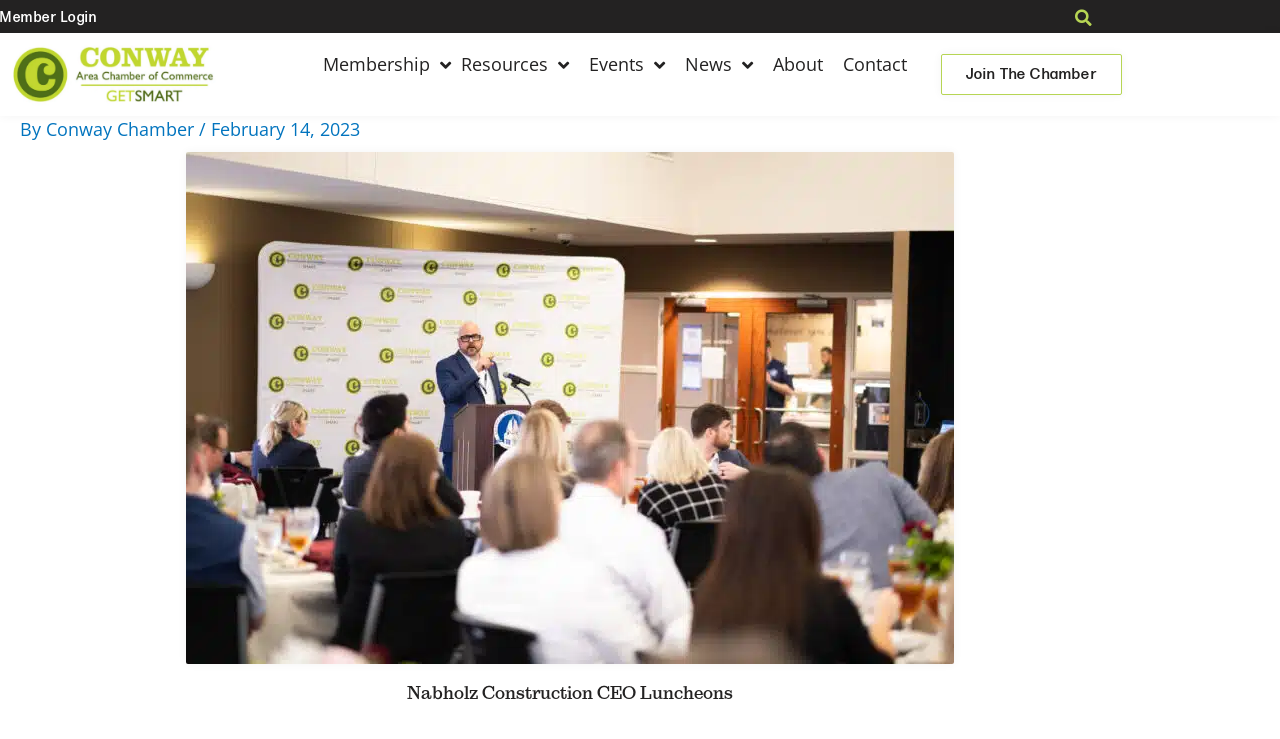

--- FILE ---
content_type: text/html; charset=UTF-8
request_url: https://conwaychamber.org/events/ceo-luncheons/
body_size: 65371
content:
<!DOCTYPE html>
<html lang="en-US" prefix="og: https://ogp.me/ns#">
<head>
<meta charset="UTF-8">
<meta name="viewport" content="width=device-width, initial-scale=1">
	<link rel="profile" href="https://gmpg.org/xfn/11"> 
	<!-- Google Tag Manager -->
<script>(function(w,d,s,l,i){w[l]=w[l]||[];w[l].push({'gtm.start':
new Date().getTime(),event:'gtm.js'});var f=d.getElementsByTagName(s)[0],
j=d.createElement(s),dl=l!='dataLayer'?'&l='+l:'';j.async=true;j.src=
'https://www.googletagmanager.com/gtm.js?id='+i+dl;f.parentNode.insertBefore(j,f);
})(window,document,'script','dataLayer','GTM-WNZDQPN');</script>
<!-- End Google Tag Manager -->
<!-- Search Engine Optimization by Rank Math - https://rankmath.com/ -->
<title>CEO Luncheons - Conway Chamber of Commerce</title>
<link data-rocket-prefetch href="https://www.googletagmanager.com" rel="dns-prefetch">
<link data-rocket-prefetch href="https://use.typekit.net" rel="dns-prefetch">
<link data-rocket-prefetch href="https://assets.adobedtm.com" rel="dns-prefetch">
<link crossorigin data-rocket-preload as="font" href="https://conwaychamber.org/wp-content/cache/fonts/1/google-fonts/fonts/s/opensans/v44/memSYaGs126MiZpBA-UvWbX2vVnXBbObj2OVZyOOSr4dVJWUgsjZ0B5caVIGxA.woff2" rel="preload">
<link crossorigin data-rocket-preload as="font" href="https://conwaychamber.org/wp-content/plugins/jet-menu/assets/public/lib/font-awesome/webfonts/fa-solid-900.woff2" rel="preload">
<style id="wpr-usedcss">img:is([sizes=auto i],[sizes^="auto," i]){contain-intrinsic-size:3000px 1500px}@font-face{font-family:sutro;src:url("https://use.typekit.net/af/977d05/00000000000000007735b4f4/30/l?primer=7cdcb44be4a7db8877ffa5c0007b8dd865b3bbc383831fe2ea177f62257a9191&fvd=n5&v=3") format("woff2"),url("https://use.typekit.net/af/977d05/00000000000000007735b4f4/30/d?primer=7cdcb44be4a7db8877ffa5c0007b8dd865b3bbc383831fe2ea177f62257a9191&fvd=n5&v=3") format("woff"),url("https://use.typekit.net/af/977d05/00000000000000007735b4f4/30/a?primer=7cdcb44be4a7db8877ffa5c0007b8dd865b3bbc383831fe2ea177f62257a9191&fvd=n5&v=3") format("opentype");font-display:swap;font-style:normal;font-weight:500;font-stretch:normal}@font-face{font-family:sutro;src:url("https://use.typekit.net/af/fcead3/00000000000000007735b50d/30/l?primer=7cdcb44be4a7db8877ffa5c0007b8dd865b3bbc383831fe2ea177f62257a9191&fvd=n7&v=3") format("woff2"),url("https://use.typekit.net/af/fcead3/00000000000000007735b50d/30/d?primer=7cdcb44be4a7db8877ffa5c0007b8dd865b3bbc383831fe2ea177f62257a9191&fvd=n7&v=3") format("woff"),url("https://use.typekit.net/af/fcead3/00000000000000007735b50d/30/a?primer=7cdcb44be4a7db8877ffa5c0007b8dd865b3bbc383831fe2ea177f62257a9191&fvd=n7&v=3") format("opentype");font-display:swap;font-style:normal;font-weight:700;font-stretch:normal}@font-face{font-family:forma-djr-banner;src:url("https://use.typekit.net/af/2246bf/00000000000000003b9ae4bf/27/l?primer=7cdcb44be4a7db8877ffa5c0007b8dd865b3bbc383831fe2ea177f62257a9191&fvd=n4&v=3") format("woff2"),url("https://use.typekit.net/af/2246bf/00000000000000003b9ae4bf/27/d?primer=7cdcb44be4a7db8877ffa5c0007b8dd865b3bbc383831fe2ea177f62257a9191&fvd=n4&v=3") format("woff"),url("https://use.typekit.net/af/2246bf/00000000000000003b9ae4bf/27/a?primer=7cdcb44be4a7db8877ffa5c0007b8dd865b3bbc383831fe2ea177f62257a9191&fvd=n4&v=3") format("opentype");font-display:swap;font-style:normal;font-weight:400;font-stretch:normal}@font-face{font-family:forma-djr-banner;src:url("https://use.typekit.net/af/cfdf43/00000000000000003b9ae4c2/27/l?primer=7cdcb44be4a7db8877ffa5c0007b8dd865b3bbc383831fe2ea177f62257a9191&fvd=n5&v=3") format("woff2"),url("https://use.typekit.net/af/cfdf43/00000000000000003b9ae4c2/27/d?primer=7cdcb44be4a7db8877ffa5c0007b8dd865b3bbc383831fe2ea177f62257a9191&fvd=n5&v=3") format("woff"),url("https://use.typekit.net/af/cfdf43/00000000000000003b9ae4c2/27/a?primer=7cdcb44be4a7db8877ffa5c0007b8dd865b3bbc383831fe2ea177f62257a9191&fvd=n5&v=3") format("opentype");font-display:swap;font-style:normal;font-weight:500;font-stretch:normal}@font-face{font-family:forma-djr-banner;src:url("https://use.typekit.net/af/ae13aa/00000000000000003b9ae4c5/27/l?primer=7cdcb44be4a7db8877ffa5c0007b8dd865b3bbc383831fe2ea177f62257a9191&fvd=n6&v=3") format("woff2"),url("https://use.typekit.net/af/ae13aa/00000000000000003b9ae4c5/27/d?primer=7cdcb44be4a7db8877ffa5c0007b8dd865b3bbc383831fe2ea177f62257a9191&fvd=n6&v=3") format("woff"),url("https://use.typekit.net/af/ae13aa/00000000000000003b9ae4c5/27/a?primer=7cdcb44be4a7db8877ffa5c0007b8dd865b3bbc383831fe2ea177f62257a9191&fvd=n6&v=3") format("opentype");font-display:swap;font-style:normal;font-weight:600;font-stretch:normal}.jet-menu-container{text-align:initial;line-height:1.2}.ast-header-break-point #page .main-header-bar-navigation{display:block}.ast-header-break-point #page .site-header{z-index:998}.jet-mobile-menu .jet-mobile-menu__breadcrumb,.jet-mobile-menu .jet-mobile-menu__item{line-height:1.2em}a,abbr,acronym,address,big,blockquote,body,caption,cite,code,dd,del,dfn,div,dl,dt,em,fieldset,font,form,h1,h2,h3,h4,h5,h6,html,iframe,ins,kbd,label,legend,li,object,ol,p,pre,samp,small,span,strike,strong,sub,sup,table,tbody,td,tfoot,th,thead,tr,tt,ul,var{border:0;font-size:100%;font-style:inherit;font-weight:inherit;margin:0;outline:0;padding:0;vertical-align:baseline}html{-webkit-text-size-adjust:100%;-ms-text-size-adjust:100%}body{margin:0}article,aside,details,figcaption,figure,footer,header,main,menu,nav,section,summary{display:block}audio,canvas,progress,video{display:inline-block;vertical-align:baseline}audio:not([controls]){display:none;height:0}[hidden],template{display:none}a{background-color:transparent}a:active{outline:0}a,a:focus,a:hover,a:visited{text-decoration:none}abbr[title]{border-bottom:1px dotted}dfn{font-style:italic}mark{background:#ff0;color:#000}small{font-size:80%}sub,sup{font-size:75%;line-height:0;position:relative;vertical-align:baseline}sup{top:-.5em}sub{bottom:-.25em}img{border:0}svg:not(:root){overflow:hidden}figure{margin:0}hr{box-sizing:content-box;height:0}pre{overflow:auto}code,kbd,pre,samp{font-size:1em}button,input,optgroup,select,textarea{color:inherit;font:inherit;margin:0}button{overflow:visible}button,select{text-transform:none}button,html input[type=button],input[type=submit]{-webkit-appearance:button;cursor:pointer}button[disabled],html input[disabled]{cursor:default}button::-moz-focus-inner,input::-moz-focus-inner{border:0;padding:0}input{line-height:normal}input[type=checkbox],input[type=radio]{box-sizing:border-box;padding:0}input[type=number]::-webkit-inner-spin-button,input[type=number]::-webkit-outer-spin-button{height:auto}input[type=search]{-webkit-appearance:textfield;box-sizing:content-box}#comments .submit,.search .search-submit{padding:10px 15px;border-radius:2px;line-height:1.85714285714286;border:0}input[type=search]::-webkit-search-cancel-button,input[type=search]::-webkit-search-decoration{-webkit-appearance:none}fieldset{border:1px solid var(--ast-border-color);margin:0;padding:.35em .625em .75em}legend{border:0;padding:0}fieldset legend{margin-bottom:1.5em;padding:0 .5em}textarea{overflow:auto}optgroup{font-weight:700}table{border-collapse:collapse;border-spacing:0}td,th{padding:0}@media (min-width:768px){.ast-container{max-width:100%}}@media (min-width:992px){.ast-container{max-width:100%}}@media (min-width:1200px){.ast-container{max-width:100%}}.ast-container{margin-left:auto;margin-right:auto;padding-left:20px;padding-right:20px}.ast-container::after{content:"";display:table;clear:both}h1,h2,h3,h4,h5,h6{clear:both}.entry-content :where(h1),h1{color:#808285;font-size:2em;line-height:1.2}.entry-content :where(h2),h2{color:#808285;font-size:1.7em;line-height:1.3}.entry-content :where(h3),h3{color:#808285;font-size:1.5em;line-height:1.4}.entry-content :where(h4),h4{color:#808285;line-height:1.5;font-size:1.3em}.entry-content :where(h5),h5{color:#808285;line-height:1.6;font-size:1.2em}.entry-content :where(h6),h6{color:#808285;line-height:1.7;font-size:1.1em}html{box-sizing:border-box}*,:after,:before{box-sizing:inherit}body{color:#808285;background:#fff;font-style:normal}ol,ul{margin:0 0 1.5em 3em}ul{list-style:disc}ol{list-style:decimal}li>ol,li>ul{margin-bottom:0;margin-left:1.5em}dt{font-weight:600}dd{margin:0 1.5em 1em}strong{font-weight:700}cite,dfn,em,i{font-style:italic}blockquote{quotes:"" ""}blockquote:after,blockquote:before{content:""}blockquote{border-left:5px solid var(--ast-border-color);padding:20px;font-size:1.2em;font-style:italic;margin:0 0 1.5em;position:relative}address{margin:0 0 1.5em}address,cite{font-style:italic}abbr,acronym{border-bottom:1px dotted #666;cursor:help}pre{background:var(--ast-code-block-background);font-family:"Courier 10 Pitch",Courier,monospace;margin-bottom:1.6em;overflow:auto;max-width:100%;padding:1.6em}code,kbd,tt,var{font:1em Monaco,Consolas,"Andale Mono","DejaVu Sans Mono",monospace}img{height:auto;max-width:100%}hr{background-color:#ccc;border:0;height:1px;margin-bottom:1.5em}.button,button,input,select,textarea{color:#808285;font-weight:400;font-size:100%;margin:0;vertical-align:baseline}button,input{line-height:normal}big{font-size:125%}ins,mark{background:0 0;text-decoration:none}table,td,th{border:1px solid var(--ast-border-color)}table{border-collapse:separate;border-spacing:0;border-width:1px 0 0 1px;margin:0 0 1.5em;width:100%}th{font-weight:600}td,th{padding:.7em 1em;border-width:0 1px 1px 0}.button,button,input[type=button],input[type=submit]{border:1px solid;border-color:var(--ast-border-color);border-radius:2px;background:#e6e6e6;padding:.6em 1em .4em;color:#fff}.button:focus,.button:hover,button:focus,button:hover,input[type=button]:focus,input[type=button]:hover,input[type=submit]:focus,input[type=submit]:hover{color:#fff;border-color:var(--ast-border-color)}.button:active,.button:focus,button:active,button:focus,input[type=button]:active,input[type=button]:focus,input[type=submit]:active,input[type=submit]:focus{border-color:var(--ast-border-color);outline:0}input[type=email],input[type=search],input[type=text],input[type=url],textarea{color:#666;border:1px solid var(--ast-border-color);border-radius:2px;-webkit-appearance:none}input[type=email]:focus,input[type=search]:focus,input[type=text]:focus,input[type=url]:focus,textarea:focus{color:#111}textarea{padding-left:3px;width:100%}a{color:#4169e1}a:focus,a:hover{color:#191970}a:focus{outline:dotted thin}a:hover{outline:0}.screen-reader-text{border:0;clip:rect(1px,1px,1px,1px);height:1px;margin:-1px;overflow:hidden;padding:0;position:absolute;width:1px;word-wrap:normal!important}.screen-reader-text:focus{background-color:#f1f1f1;border-radius:2px;box-shadow:0 0 2px 2px rgba(0,0,0,.6);clip:auto!important;color:#21759b;display:block;font-size:12.25px;font-size:.875rem;height:auto;left:5px;line-height:normal;padding:15px 23px 14px;text-decoration:none;top:5px;width:auto;z-index:100000}#primary:after,#primary:before,.ast-container:after,.ast-container:before,.clear:after,.clear:before,.site-content:after,.site-content:before,.site-header:after,.site-header:before,.site-main:after,.site-main:before{content:"";display:table}#primary:after,.ast-container:after,.clear:after,.site-content:after,.site-header:after,.site-main:after{clear:both}iframe,object{max-width:100%}::selection{color:#fff;background:#0274be}body{-webkit-font-smoothing:antialiased;-moz-osx-font-smoothing:grayscale}body:not(.logged-in){position:relative}#page{position:relative}a,a:focus{text-decoration:none}.site-header a *,a{transition:all .2s linear}img{vertical-align:middle}.entry-content :where(h1,h2,h3,h4,h5,h6){margin-bottom:20px}p{margin-bottom:1.75em}blockquote{margin:1.5em 1em 1.5em 3em;font-size:1.1em;line-height:inherit;position:relative}.button,input[type=button],input[type=submit]{border-radius:0;padding:18px 30px;border:0;box-shadow:none;text-shadow:none}.button:hover,input[type=button]:hover,input[type=submit]:hover{box-shadow:none}.button:active,.button:focus,input[type=button]:active,input[type=button]:focus,input[type=submit]:active,input[type=submit]:focus{box-shadow:none}.search-form .search-field{outline:0}.ast-search-menu-icon{position:relative;z-index:3}.site .skip-link{background-color:#f1f1f1;box-shadow:0 0 1px 1px rgba(0,0,0,.2);color:#21759b;display:block;font-family:Montserrat,"Helvetica Neue",sans-serif;font-size:14px;font-weight:700;left:-9999em;outline:0;padding:15px 23px 14px;text-decoration:none;text-transform:none;top:-9999em}.site .skip-link:focus{clip:auto;height:auto;left:6px;top:7px;width:auto;z-index:100000;outline:dotted thin}input,select{line-height:1}body,button,input[type=button],input[type=submit],textarea{line-height:1.85714285714286}body{background-color:#fff}#page{display:block}#primary{display:block;position:relative;float:left;width:100%}#primary{margin:4em 0}.ast-page-builder-template .site-content #primary{padding:0;margin:0}.ast-search-icon .astra-search-icon{font-size:1.3em}.main-navigation{height:100%;-js-display:inline-flex;display:inline-flex}.main-navigation ul{list-style:none;margin:0;padding-left:0;position:relative}.main-header-menu .menu-link,.main-header-menu>a{text-decoration:none;padding:0 1em;display:inline-block;transition:all .2s linear}.main-header-menu .menu-item{position:relative}.main-header-menu .menu-item.focus>.sub-menu,.main-header-menu .menu-item:hover>.sub-menu{right:auto;left:0;visibility:visible}.main-header-menu .sub-menu{width:240px;background:#fff;left:-999em;position:absolute;top:100%;z-index:99999;visibility:hidden}@media (min-width:769px){.main-header-menu .sub-menu .menu-item.focus>.sub-menu,.main-header-menu .sub-menu .menu-item:hover>.sub-menu{left:100%;right:auto}}.main-header-menu .sub-menu .menu-link{padding:.9em 1em;display:block;word-wrap:break-word}.main-header-menu .sub-menu .sub-menu{top:0}.ast-header-break-point .main-navigation{padding-left:0}.ast-header-break-point .main-navigation ul .menu-item .menu-link{padding:0 20px;display:inline-block;width:100%;border:0;border-bottom-width:1px;border-style:solid;border-color:var(--ast-border-color)}.ast-header-break-point .main-navigation .sub-menu .menu-item .menu-link{padding-left:30px}.ast-header-break-point .main-navigation .sub-menu .menu-item .menu-item .menu-link{padding-left:40px}.ast-header-break-point .main-navigation .sub-menu .menu-item .menu-item .menu-item .menu-link{padding-left:50px}.ast-header-break-point .main-navigation .sub-menu .menu-item .menu-item .menu-item .menu-item .menu-link{padding-left:60px}.ast-header-break-point .main-header-menu{background-color:#f9f9f9;border-top-width:0}.ast-header-break-point .main-header-menu .sub-menu{background-color:#f9f9f9;position:static;opacity:1;visibility:visible;border:0;width:auto}.site-header .menu-link *{transition:none}.ast-header-break-point .main-header-bar-navigation{flex:auto}.site-main .post-navigation{margin:0 0 1.5em;overflow:hidden}.post-navigation .nav-previous{position:relative;text-align:left}.post-navigation .nav-next{grid-column-start:2;text-align:right}.post-navigation a{background:0 0;font-size:1.06666rem;font-size:1rem;padding:0 var(--ast-post-nav-space,1.5em);height:2.33333em;line-height:calc(2.33333em - 3px)}.main-header-bar{z-index:1}.site-header{z-index:99;position:relative}.main-header-bar-wrap{position:relative}.main-header-bar{background-color:#fff;border-bottom-color:var(--ast-border-color);border-bottom-style:solid}.ast-header-break-point .main-header-bar{border:0}.ast-header-break-point .main-header-bar{border-bottom-color:var(--ast-border-color);border-bottom-style:solid}.main-header-bar{margin-left:auto;margin-right:auto}.site-branding{line-height:1;align-self:center}.ast-menu-toggle{display:none;background:0 0;color:inherit;border-style:dotted;border-color:transparent}.ast-menu-toggle:focus,.ast-menu-toggle:hover{background:0 0;border-color:inherit;color:inherit}.ast-menu-toggle:focus{outline:dotted thin}.ast-main-header-nav-open .main-header-bar{padding-bottom:0}.main-header-bar{z-index:4;position:relative;line-height:4}.main-header-bar .main-header-bar-navigation{height:100%}.main-header-bar .main-header-bar-navigation:empty{padding:0}.main-header-bar .main-header-bar-navigation .sub-menu{line-height:1.45}.main-header-bar .main-header-bar-navigation .menu-item-has-children>.menu-link:after{line-height:normal}.main-header-bar .main-header-bar-navigation .ast-search-icon{display:block;z-index:4;position:relative}.main-header-bar .ast-search-menu-icon .search-form{background-color:#fff}.ast-header-break-point.ast-header-custom-item-inside .main-header-bar .ast-search-menu-icon .search-form{visibility:visible;opacity:1;position:relative;right:auto;top:auto;transform:none}.ast-search-menu-icon.slide-search .search-form{backface-visibility:visible;visibility:hidden;opacity:0;transition:all .2s;position:absolute;z-index:3;right:-1em;top:50%;transform:translateY(-50%)}.ast-search-menu-icon.ast-dropdown-active.slide-search .search-form{visibility:visible;opacity:1}.ast-search-menu-icon .search-form{border:1px solid var(--ast-border-color);line-height:normal;padding:0 3em 0 0;border-radius:2px;display:inline-block;backface-visibility:hidden;position:relative;color:inherit;background-color:#fff}.ast-search-menu-icon .astra-search-icon{-js-display:flex;display:flex;line-height:normal}.ast-search-menu-icon .astra-search-icon:focus{outline:0}.ast-search-menu-icon .search-field{border:none;background-color:transparent;transition:width .2s;border-radius:inherit;color:inherit;font-size:inherit;width:0;color:#757575}.ast-search-menu-icon .search-submit{display:none;background:0 0;border:none;font-size:1.3em;color:#757575}.ast-search-menu-icon.ast-dropdown-active{visibility:visible;opacity:1;position:relative}.ast-search-menu-icon.ast-dropdown-active .search-field{width:235px}.ast-search-icon{z-index:4;position:relative;line-height:normal}.ast-site-identity{padding:1em 0}.ast-header-break-point .site-header .main-header-bar-wrap .site-branding{-js-display:flex;display:flex;flex:1;align-self:center}.ast-header-break-point .ast-site-identity{width:100%}.ast-header-break-point .main-header-bar{display:block;line-height:3}.ast-header-break-point .main-header-bar .main-header-bar-navigation{line-height:3;display:none}.ast-header-break-point .main-header-bar .main-header-bar-navigation .sub-menu{line-height:3}.ast-header-break-point .main-header-bar .main-header-bar-navigation .menu-item-has-children .sub-menu{display:none}.ast-header-break-point .main-header-bar .main-header-bar-navigation .menu-item-has-children>.ast-menu-toggle{display:inline-block;position:absolute;font-size:inherit;top:-1px;right:20px;cursor:pointer;-webkit-font-smoothing:antialiased;-moz-osx-font-smoothing:grayscale;padding:0 .907em;font-weight:400;line-height:inherit;transition:all .2s}.ast-header-break-point .main-header-bar .main-header-bar-navigation .ast-submenu-expanded>.ast-menu-toggle::before{transform:rotateX(180deg)}.ast-header-break-point .main-header-bar .main-header-bar-navigation .main-header-menu{border-top-width:1px;border-style:solid;border-color:var(--ast-border-color)}.ast-header-break-point.ast-header-custom-item-inside .ast-search-menu-icon{position:relative;display:block;right:auto;transform:none}.ast-header-break-point .main-navigation{display:block;width:100%}.ast-header-break-point .main-navigation ul>.menu-item:first-child{border-top:0}.ast-header-break-point .main-navigation ul ul{left:auto;right:auto}.ast-header-break-point .main-navigation li{width:100%}.ast-header-break-point .main-navigation .widget{margin-bottom:1em}.ast-header-break-point .main-navigation .widget li{width:auto}.ast-header-break-point .main-navigation .widget:last-child{margin-bottom:0}.ast-header-break-point .main-header-bar-navigation{width:calc(100% + 40px);margin:0 -20px}.ast-header-break-point .main-header-menu ul ul{top:0}.sticky{display:block}.hentry{margin:0 0 1.5em}.entry-content>:last-child{margin-bottom:0}body{overflow-x:hidden}.widget{margin:0 0 2.8em}.widget:last-child{margin-bottom:0}.widget select{max-width:100%}.widget ul{margin:0;list-style-type:none}input[type=email],input[type=number],input[type=search],input[type=text],input[type=url],select,textarea{color:#666;padding:.75em;height:auto;border-width:1px;border-style:solid;border-color:var(--ast-border-color);border-radius:2px;background:var(--ast-comment-inputs-background);box-shadow:none;box-sizing:border-box;transition:all .2s linear}input[type=email]:focus,input[type=search]:focus,input[type=text]:focus,input[type=url]:focus,select:focus,textarea:focus{background-color:#fff;border-color:var(--ast-border-color);box-shadow:none}input[type=button],input[type=button]:focus,input[type=button]:hover,input[type=submit],input[type=submit]:focus,input[type=submit]:hover{box-shadow:none}textarea{width:100%}input[type=search]:focus{outline:dotted thin}.astra-dark-mode-enable input[type=email],.astra-dark-mode-enable input[type=number],.astra-dark-mode-enable input[type=search],.astra-dark-mode-enable input[type=text],.astra-dark-mode-enable input[type=url],.astra-dark-mode-enable textarea{background-color:var(--ast-global-color-secondary,--ast-global-color-5);color:var(--ast-global-color-2)!important;border:1px solid var(--ast-border-color)}.astra-dark-mode-enable input[type=email]:focus,.astra-dark-mode-enable input[type=number]:focus,.astra-dark-mode-enable input[type=search]:focus,.astra-dark-mode-enable input[type=text]:focus,.astra-dark-mode-enable input[type=url]:focus,.astra-dark-mode-enable textarea:focus{border:1px solid var(--ast-global-color-0)!important;background-color:var(--ast-global-color-secondary,--ast-global-color-5)!important}.astra-dark-mode-enable select{background-color:var(--ast-global-color-secondary,--ast-global-color-5);border-color:var(--ast-border-color);color:var(--ast-global-color-2)}input[type=range]{-webkit-appearance:none;width:100%;margin:5.7px 0;padding:0;border:none}input[type=range]:focus{outline:0}input[type=range]::-webkit-slider-runnable-track{width:100%;height:8.6px;cursor:pointer;box-shadow:2.6px 2.6px .4px #ccc,0 0 2.6px #d9d9d9;background:rgba(255,255,255,.2);border-radius:13.6px;border:0 solid #fff}input[type=range]::-webkit-slider-thumb{box-shadow:0 0 0 rgba(255,221,0,.37),0 0 0 rgba(255,224,26,.37);border:7.9px solid #0274be;height:20px;width:20px;border-radius:50px;background:#0274be;cursor:pointer;-webkit-appearance:none;margin-top:-5.7px}input[type=range]:focus::-webkit-slider-runnable-track{background:rgba(255,255,255,.2)}input[type=range]::-moz-range-track{width:100%;height:8.6px;cursor:pointer;box-shadow:2.6px 2.6px .4px #ccc,0 0 2.6px #d9d9d9;background:rgba(255,255,255,.2);border-radius:13.6px;border:0 solid #fff}input[type=range]::-moz-range-thumb{box-shadow:0 0 0 rgba(255,221,0,.37),0 0 0 rgba(255,224,26,.37);border:7.9px solid #0274be;height:20px;width:20px;border-radius:50px;background:#0274be;cursor:pointer}input[type=range]::-ms-track{width:100%;height:8.6px;cursor:pointer;background:0 0;border-color:transparent;color:transparent}input[type=range]::-ms-fill-lower{background:rgba(199,199,199,.2);border:0 solid #fff;border-radius:27.2px;box-shadow:2.6px 2.6px .4px #ccc,0 0 2.6px #d9d9d9}input[type=range]::-ms-fill-upper{background:rgba(255,255,255,.2);border:0 solid #fff;border-radius:27.2px;box-shadow:2.6px 2.6px .4px #ccc,0 0 2.6px #d9d9d9}input[type=range]::-ms-thumb{box-shadow:0 0 0 rgba(255,221,0,.37),0 0 0 rgba(255,224,26,.37);border:7.9px solid #0274be;height:20px;width:20px;border-radius:50px;background:#0274be;cursor:pointer;height:8.6px}input[type=range]:focus::-ms-fill-lower{background:rgba(255,255,255,.2)}input[type=range]:focus::-ms-fill-upper{background:rgba(255,255,255,.2)}input[type=color]{border:none;width:100px;padding:0;height:30px;cursor:pointer}input[type=color]::-webkit-color-swatch-wrapper{padding:0;border:none}input[type=color]::-webkit-color-swatch{border:none}.page .entry-header{margin-bottom:1.5em}.search .entry-header{margin-bottom:1em}.ast-single-post .entry-header.ast-header-without-markup{margin-bottom:0}.entry-header{margin-bottom:1.2em;word-wrap:break-word}.entry-content{word-wrap:break-word}.entry-content p{margin-bottom:1.6em}.entry-content::after{display:table;clear:both;content:''}.search .site-content .content-area .search-form{margin-bottom:3em}.single .entry-header{margin-bottom:2em}.single .post-navigation{margin:0;padding:2em 0 0;border-top:1px solid var(--ast-single-post-border,var(--ast-border-color))}.single .post-navigation a{margin:2px;display:inline-block;color:#000}.single .post-navigation a p{white-space:nowrap;text-overflow:ellipsis;overflow:hidden}@media (min-width:421px){.single .post-navigation .nav-links{-js-display:flex;display:flex;width:100%}.single .post-navigation .nav-links:not(:has(.nav-previous)){justify-content:flex-end}.single .post-navigation .nav-links .nav-previous+.nav-next{width:50%}.single .post-navigation .nav-next,.single .post-navigation .nav-previous{width:50%}}@media (max-width:420px){.single .post-navigation .ast-left-arrow,.single .post-navigation .ast-right-arrow{display:none}.single .post-navigation .nav-links:not(:has(.nav-previous)){justify-content:flex-end}.single .post-navigation .nav-next,.single .post-navigation .nav-previous{width:50%}.single .post-navigation .nav-next a,.single .post-navigation .nav-previous a{max-width:95%;width:100%}.single .post-navigation .nav-previous{margin-bottom:1em}}:root{--ast-post-nav-space:0;--ast-container-default-xlg-padding:6.67em;--ast-container-default-lg-padding:5.67em;--ast-container-default-slg-padding:4.34em;--ast-container-default-md-padding:3.34em;--ast-container-default-sm-padding:6.67em;--ast-container-default-xs-padding:2.4em;--ast-container-default-xxs-padding:1.4em;--ast-code-block-background:#EEEEEE;--ast-comment-inputs-background:#FAFAFA;--ast-normal-container-width:1120px;--ast-narrow-container-width:750px;--ast-blog-title-font-weight:normal;--ast-blog-meta-weight:inherit;--ast-global-color-primary:var(--ast-global-color-5);--ast-global-color-secondary:var(--ast-global-color-4);--ast-global-color-alternate-background:var(--ast-global-color-7);--ast-global-color-subtle-background:var(--ast-global-color-6);--ast-bg-style-guide:var(--ast-global-color-secondary,--ast-global-color-5);--ast-shadow-style-guide:0px 0px 4px 0 #00000057;--ast-global-dark-bg-style:#fff;--ast-global-dark-lfs:#fbfbfb;--ast-widget-bg-color:#fafafa;--ast-wc-container-head-bg-color:#fbfbfb;--ast-title-layout-bg:#eeeeee;--ast-search-border-color:#e7e7e7;--ast-lifter-hover-bg:#e6e6e6;--ast-gallery-block-color:#000;--srfm-color-input-label:var(--ast-global-color-2)}html{font-size:112.5%}a{color:#0274be}a:focus,a:hover{color:#3a3a3a}body,button,input,select,textarea{font-family:'Open Sans',sans-serif;font-weight:400;font-size:18px;font-size:1rem;line-height:var(--ast-body-line-height,1.8em)}blockquote{color:var(--ast-global-color-3)}.entry-content p,p{margin-bottom:1.25em}.entry-content :where(h1,h2,h3,h4,h5,h6),.entry-content :where(h1,h2,h3,h4,h5,h6) a,h1,h2,h3,h4,h5,h6{line-height:1.25em}.entry-content :where(h1),.entry-content :where(h1) a,h1{font-size:3em;line-height:1.4em}.entry-content :where(h2),.entry-content :where(h2) a,h2{font-size:2.25em;line-height:1.3em}.entry-content :where(h3),.entry-content :where(h3) a,h3{font-size:1.75em;line-height:1.3em}.entry-content :where(h4),.entry-content :where(h4) a,h4{font-size:1.125em;line-height:1.2em}.entry-content :where(h5),.entry-content :where(h5) a,h5{font-size:1em;line-height:1.2em}.entry-content :where(h6),.entry-content :where(h6) a,h6{font-size:1em;line-height:1.25em}::selection{background-color:#0274be;color:#fff}.entry-content :where(h1,h2,h3,h4,h5,h6),.entry-content :where(h1,h2,h3,h4,h5,h6) a,body,h1,h2,h3,h4,h5,h6{color:var(--ast-global-color-3)}input:focus,input[type=email]:focus,input[type=search]:focus,input[type=text]:focus,input[type=url]:focus,textarea:focus{border-color:#0274be}input[type=checkbox]:checked,input[type=checkbox]:focus:checked,input[type=checkbox]:hover:checked,input[type=radio]:checked,input[type=range]::-webkit-slider-thumb{border-color:#0274be;background-color:#0274be;box-shadow:none}.single .nav-links .nav-next,.single .nav-links .nav-previous{color:#0274be}.entry-meta,.entry-meta *{line-height:1.45;color:#0274be}.entry-meta a:not(.ast-button):focus,.entry-meta a:not(.ast-button):focus *,.entry-meta a:not(.ast-button):hover,.entry-meta a:not(.ast-button):hover *,.post-navigation a:hover{color:#3a3a3a}.single .post-navigation a{color:#0274be}.ast-search-menu-icon .search-form button.search-submit{padding:0 4px}.ast-search-menu-icon form.search-form{padding-right:0}.search-form input.search-field:focus{outline:0}#close:focus-visible,.ast-header-account-wrap:focus-visible,.ast-menu-toggle:focus-visible,.ast-search-menu-icon.slide-search a:focus-visible:focus-visible,.astra-search-icon:focus-visible,.button.search-submit:focus-visible,.site .skip-link:focus-visible,a:focus-visible{outline-style:dotted;outline-color:inherit;outline-width:thin}#ast-scroll-top:focus,input:focus,input[type=email]:focus,input[type=number]:focus,input[type=search]:focus,input[type=text]:focus,input[type=url]:focus,textarea:focus{border-style:dotted;border-color:inherit;border-width:thin}input{outline:0}.main-header-menu .menu-link{color:var(--ast-global-color-3)}.main-header-menu .menu-item.focus>.ast-menu-toggle,.main-header-menu .menu-item.focus>.menu-link,.main-header-menu .menu-item:hover>.ast-menu-toggle,.main-header-menu .menu-item:hover>.menu-link{color:#0274be}.site-logo-img img{transition:all .2s linear}.ast-page-builder-template .hentry{margin:0}.ast-page-builder-template .site-content>.ast-container{max-width:100%;padding:0}.ast-page-builder-template .site .site-content #primary{padding:0;margin:0}.ast-page-builder-template .entry-header.ast-header-without-markup{margin-top:0;margin-bottom:0}.ast-page-builder-template.single .post-navigation{padding-bottom:2em}.ast-page-builder-template .entry-header{margin-top:4em;margin-left:auto;margin-right:auto;padding-left:20px;padding-right:20px}.single.ast-page-builder-template .entry-header{padding-left:20px;padding-right:20px}@media(max-width:420px){.single .nav-links .nav-next,.single .nav-links .nav-previous{width:100%;text-align:center}}.button,.menu-toggle,button,input#submit,input[type=button],input[type=submit]{color:#fff;border-color:#0274be;background-color:#0274be;padding-top:10px;padding-right:40px;padding-bottom:10px;padding-left:40px;font-family:inherit;font-weight:inherit}.menu-toggle:hover,button:focus,button:hover,input#submit:focus,input#submit:hover,input[type=button]:focus,input[type=button]:hover,input[type=submit]:focus,input[type=submit]:hover{color:#fff;background-color:#3a3a3a;border-color:#3a3a3a}@media (min-width:544px){.ast-container{max-width:100%}}@media (max-width:768px){.single .post-navigation{padding-top:1.5em}.entry-content :where(h1),.entry-content :where(h1) a,h1{font-size:2.5em}.entry-content :where(h2),.entry-content :where(h2) a,h2{font-size:2.25em}.entry-content :where(h3),.entry-content :where(h3) a,h3{font-size:1.5em}.entry-content :where(h4),.entry-content :where(h4) a,h4{font-size:1.125em}.entry-content :where(h5),.entry-content :where(h5) a,h5{font-size:1em}.entry-content :where(h6),.entry-content :where(h6) a,h6{font-size:1em}}@media (max-width:544px){.ast-search-menu-icon.ast-dropdown-active .search-field{width:170px}.site-branding img{max-width:100%}body,button,input,select,textarea{font-size:16px;font-size:.88888888888889rem}.entry-content :where(h1),.entry-content :where(h1) a,h1{font-size:2em}.entry-content :where(h2),.entry-content :where(h2) a,h2{font-size:1.625em}.entry-content :where(h3),.entry-content :where(h3) a,h3{font-size:1.375em}.entry-content :where(h4),.entry-content :where(h4) a,h4{font-size:1.125em}.entry-content :where(h5),.entry-content :where(h5) a,h5{font-size:1em}.entry-content :where(h6),.entry-content :where(h6) a,h6{font-size:1em}}@font-face{font-family:Astra;src:url(https://conwaychamber.org/wp-content/themes/astra/assets/fonts/astra.woff) format("woff"),url(https://conwaychamber.org/wp-content/themes/astra/assets/fonts/astra.ttf) format("truetype"),url(https://conwaychamber.org/wp-content/themes/astra/assets/fonts/astra.svg#astra) format("svg");font-weight:400;font-style:normal;font-display:swap}@media (max-width:921px){.main-header-bar .main-header-bar-navigation{display:none}}.ast-header-break-point.ast-header-custom-item-inside .main-header-bar .main-header-bar-navigation .ast-search-icon{display:none}.ast-header-break-point.ast-header-custom-item-inside .main-header-bar .ast-search-menu-icon .search-form{padding:0;display:block;overflow:hidden}.ast-header-break-point.ast-header-custom-item-inside .main-header-bar .ast-search-menu-icon .search-field{width:100%;padding-right:5.5em}.ast-header-break-point.ast-header-custom-item-inside .main-header-bar .ast-search-menu-icon .search-submit{display:block;position:absolute;height:100%;top:0;right:0;padding:0 1em;border-radius:0}blockquote{padding:1.2em}:root{--ast-global-color-0:#0170B9;--ast-global-color-1:#3a3a3a;--ast-global-color-2:#3a3a3a;--ast-global-color-3:#4B4F58;--ast-global-color-4:#F5F5F5;--ast-global-color-5:#FFFFFF;--ast-global-color-6:#E5E5E5;--ast-global-color-7:#424242;--ast-global-color-8:#000000}:root{--ast-border-color:#dddddd}header.entry-header{text-align:left}header.entry-header>:not(:last-child){margin-bottom:10px}@media (max-width:768px){html{font-size:102.6%}header.entry-header{text-align:left}}@media (max-width:544px){html{font-size:112.5%}header.entry-header{text-align:left}}.entry-content :where(h1,h2,h3,h4,h5,h6),h1,h2,h3,h4,h5,h6{color:var(--ast-global-color-2)}.elementor-widget-heading .elementor-heading-title{margin:0}.elementor-page .ast-menu-toggle{color:unset!important;background:unset!important}.elementor-post.elementor-grid-item.hentry{margin-bottom:0}body .elementor hr{background-color:#ccc;margin:0}.elementor-screen-only,.screen-reader-text,.screen-reader-text span{top:0!important}.ast-header-break-point .main-header-bar{border-bottom-width:1px}@media (min-width:769px){.ast-container{max-width:1160px}.main-header-bar{border-bottom-width:1px}}.main-header-bar{padding:1em 0}.ast-site-identity{padding:0}.main-header-menu .sub-menu .menu-item.menu-item-has-children>.menu-link:after{position:absolute;right:1em;top:50%;transform:translate(0,-50%) rotate(270deg)}.ast-header-break-point .ast-mobile-header-wrap .main-header-bar-navigation .menu-item-has-children>.ast-menu-toggle::before,.ast-header-break-point .main-header-bar .main-header-bar-navigation .menu-item-has-children>.ast-menu-toggle::before{font-weight:700;content:"\e900";font-family:Astra;text-decoration:inherit;display:inline-block}.ast-header-break-point .main-navigation ul.sub-menu .menu-item .menu-link:before{content:"\e900";font-family:Astra;font-size:.65em;text-decoration:inherit;display:inline-block;transform:translate(0,-2px) rotateZ(270deg);margin-right:5px}.astra-search-icon::before{content:"\e8b6";font-family:Astra;font-style:normal;font-weight:400;text-decoration:inherit;text-align:center;-webkit-font-smoothing:antialiased;-moz-osx-font-smoothing:grayscale;z-index:3}.main-header-bar .main-header-bar-navigation .menu-item-has-children>a:after{content:"\e900";display:inline-block;font-family:Astra;font-size:.6rem;font-weight:700;text-rendering:auto;-webkit-font-smoothing:antialiased;-moz-osx-font-smoothing:grayscale;margin-left:10px;line-height:normal}.ast-header-break-point .main-header-bar-navigation .menu-item-has-children>.menu-link:after{display:none}:root{--e-global-color-astglobalcolor0:#0170B9;--e-global-color-astglobalcolor1:#3a3a3a;--e-global-color-astglobalcolor2:#3a3a3a;--e-global-color-astglobalcolor3:#4B4F58;--e-global-color-astglobalcolor4:#F5F5F5;--e-global-color-astglobalcolor5:#FFFFFF;--e-global-color-astglobalcolor6:#E5E5E5;--e-global-color-astglobalcolor7:#424242;--e-global-color-astglobalcolor8:#000000}@font-face{font-family:'Open Sans';font-style:normal;font-weight:400;font-stretch:100%;font-display:swap;src:url(https://conwaychamber.org/wp-content/cache/fonts/1/google-fonts/fonts/s/opensans/v44/memSYaGs126MiZpBA-UvWbX2vVnXBbObj2OVZyOOSr4dVJWUgsjZ0B5caVIGxA.woff2) format('woff2');unicode-range:U+0302-0303,U+0305,U+0307-0308,U+0310,U+0312,U+0315,U+031A,U+0326-0327,U+032C,U+032F-0330,U+0332-0333,U+0338,U+033A,U+0346,U+034D,U+0391-03A1,U+03A3-03A9,U+03B1-03C9,U+03D1,U+03D5-03D6,U+03F0-03F1,U+03F4-03F5,U+2016-2017,U+2034-2038,U+203C,U+2040,U+2043,U+2047,U+2050,U+2057,U+205F,U+2070-2071,U+2074-208E,U+2090-209C,U+20D0-20DC,U+20E1,U+20E5-20EF,U+2100-2112,U+2114-2115,U+2117-2121,U+2123-214F,U+2190,U+2192,U+2194-21AE,U+21B0-21E5,U+21F1-21F2,U+21F4-2211,U+2213-2214,U+2216-22FF,U+2308-230B,U+2310,U+2319,U+231C-2321,U+2336-237A,U+237C,U+2395,U+239B-23B7,U+23D0,U+23DC-23E1,U+2474-2475,U+25AF,U+25B3,U+25B7,U+25BD,U+25C1,U+25CA,U+25CC,U+25FB,U+266D-266F,U+27C0-27FF,U+2900-2AFF,U+2B0E-2B11,U+2B30-2B4C,U+2BFE,U+3030,U+FF5B,U+FF5D,U+1D400-1D7FF,U+1EE00-1EEFF}@font-face{font-family:'Open Sans';font-style:normal;font-weight:400;font-stretch:100%;font-display:swap;src:url(https://conwaychamber.org/wp-content/cache/fonts/1/google-fonts/fonts/s/opensans/v44/memSYaGs126MiZpBA-UvWbX2vVnXBbObj2OVZyOOSr4dVJWUgsjZ0B5OaVIGxA.woff2) format('woff2');unicode-range:U+0001-000C,U+000E-001F,U+007F-009F,U+20DD-20E0,U+20E2-20E4,U+2150-218F,U+2190,U+2192,U+2194-2199,U+21AF,U+21E6-21F0,U+21F3,U+2218-2219,U+2299,U+22C4-22C6,U+2300-243F,U+2440-244A,U+2460-24FF,U+25A0-27BF,U+2800-28FF,U+2921-2922,U+2981,U+29BF,U+29EB,U+2B00-2BFF,U+4DC0-4DFF,U+FFF9-FFFB,U+10140-1018E,U+10190-1019C,U+101A0,U+101D0-101FD,U+102E0-102FB,U+10E60-10E7E,U+1D2C0-1D2D3,U+1D2E0-1D37F,U+1F000-1F0FF,U+1F100-1F1AD,U+1F1E6-1F1FF,U+1F30D-1F30F,U+1F315,U+1F31C,U+1F31E,U+1F320-1F32C,U+1F336,U+1F378,U+1F37D,U+1F382,U+1F393-1F39F,U+1F3A7-1F3A8,U+1F3AC-1F3AF,U+1F3C2,U+1F3C4-1F3C6,U+1F3CA-1F3CE,U+1F3D4-1F3E0,U+1F3ED,U+1F3F1-1F3F3,U+1F3F5-1F3F7,U+1F408,U+1F415,U+1F41F,U+1F426,U+1F43F,U+1F441-1F442,U+1F444,U+1F446-1F449,U+1F44C-1F44E,U+1F453,U+1F46A,U+1F47D,U+1F4A3,U+1F4B0,U+1F4B3,U+1F4B9,U+1F4BB,U+1F4BF,U+1F4C8-1F4CB,U+1F4D6,U+1F4DA,U+1F4DF,U+1F4E3-1F4E6,U+1F4EA-1F4ED,U+1F4F7,U+1F4F9-1F4FB,U+1F4FD-1F4FE,U+1F503,U+1F507-1F50B,U+1F50D,U+1F512-1F513,U+1F53E-1F54A,U+1F54F-1F5FA,U+1F610,U+1F650-1F67F,U+1F687,U+1F68D,U+1F691,U+1F694,U+1F698,U+1F6AD,U+1F6B2,U+1F6B9-1F6BA,U+1F6BC,U+1F6C6-1F6CF,U+1F6D3-1F6D7,U+1F6E0-1F6EA,U+1F6F0-1F6F3,U+1F6F7-1F6FC,U+1F700-1F7FF,U+1F800-1F80B,U+1F810-1F847,U+1F850-1F859,U+1F860-1F887,U+1F890-1F8AD,U+1F8B0-1F8BB,U+1F8C0-1F8C1,U+1F900-1F90B,U+1F93B,U+1F946,U+1F984,U+1F996,U+1F9E9,U+1FA00-1FA6F,U+1FA70-1FA7C,U+1FA80-1FA89,U+1FA8F-1FAC6,U+1FACE-1FADC,U+1FADF-1FAE9,U+1FAF0-1FAF8,U+1FB00-1FBFF}@font-face{font-family:'Open Sans';font-style:normal;font-weight:400;font-stretch:100%;font-display:swap;src:url(https://conwaychamber.org/wp-content/cache/fonts/1/google-fonts/fonts/s/opensans/v44/memSYaGs126MiZpBA-UvWbX2vVnXBbObj2OVZyOOSr4dVJWUgsjZ0B4gaVI.woff2) format('woff2');unicode-range:U+0000-00FF,U+0131,U+0152-0153,U+02BB-02BC,U+02C6,U+02DA,U+02DC,U+0304,U+0308,U+0329,U+2000-206F,U+20AC,U+2122,U+2191,U+2193,U+2212,U+2215,U+FEFF,U+FFFD}img.emoji{display:inline!important;border:none!important;box-shadow:none!important;height:1em!important;width:1em!important;margin:0 .07em!important;vertical-align:-.1em!important;background:0 0!important;padding:0!important}.jet-listing .slick-slider,.jet-listing-dynamic-field__content .slick-slider{position:relative;display:block!important;box-sizing:border-box;-webkit-user-select:none;-moz-user-select:none;-ms-user-select:none;user-select:none;-webkit-touch-callout:none;-khtml-user-select:none;touch-action:pan-y;-webkit-tap-highlight-color:transparent}.jet-listing .slick-list,.jet-listing-dynamic-field__content .slick-list{position:relative;display:block;overflow:hidden;margin:0;padding:0}.jet-listing .slick-list:focus,.jet-listing-dynamic-field__content .slick-list:focus{outline:0}.jet-listing .slick-list.dragging,.jet-listing-dynamic-field__content .slick-list.dragging{cursor:pointer;cursor:hand}.jet-listing .slick-slider .slick-list,.jet-listing .slick-slider .slick-track,.jet-listing-dynamic-field__content .slick-slider .slick-list,.jet-listing-dynamic-field__content .slick-slider .slick-track{transform:translate3d(0,0,0)}.jet-listing .slick-track,.jet-listing-dynamic-field__content .slick-track{position:relative;top:0;left:0;display:block;margin-left:auto;margin-right:auto}.jet-listing .slick-track:after,.jet-listing .slick-track:before,.jet-listing-dynamic-field__content .slick-track:after,.jet-listing-dynamic-field__content .slick-track:before{display:table;content:""}.jet-listing .slick-track:after,.jet-listing-dynamic-field__content .slick-track:after{clear:both}.jet-listing .slick-loading .slick-track,.jet-listing-dynamic-field__content .slick-loading .slick-track{visibility:hidden}.jet-listing .slick-slide,.jet-listing-dynamic-field__content .slick-slide{display:none;float:left;height:100%;min-height:1px}.jet-listing [dir=rtl] .slick-slide,.jet-listing-dynamic-field__content [dir=rtl] .slick-slide{float:right}.jet-listing .slick-slide .elementor-cta__image>img,.jet-listing-dynamic-field__content .slick-slide .elementor-cta__image>img{display:inline}.jet-listing .slick-slide.slick-loading img,.jet-listing-dynamic-field__content .slick-slide.slick-loading img{display:none}.jet-listing .slick-slide.dragging img,.jet-listing-dynamic-field__content .slick-slide.dragging img{pointer-events:none}.jet-listing .slick-initialized .slick-slide,.jet-listing-dynamic-field__content .slick-initialized .slick-slide{display:block}.jet-listing .slick-loading .slick-slide,.jet-listing-dynamic-field__content .slick-loading .slick-slide{visibility:hidden}.jet-listing .slick-vertical .slick-slide,.jet-listing-dynamic-field__content .slick-vertical .slick-slide{display:block;height:auto;border:1px solid transparent}.jet-engine-gallery-grid__item{padding:10px;max-width:calc(100% / var(--columns));flex:0 0 calc(100% / var(--columns));box-sizing:border-box}.jet-engine-gallery-grid__item img{-o-object-fit:cover;object-fit:cover;width:100%;height:100%;display:block}.jet-engine-gallery-slider{max-width:100%;position:relative}.brxe-jet-engine-listing-dynamic-field .jet-engine-gallery-slider .slick-list{margin-right:calc(var(--column-gap)/ -2);margin-left:calc(var(--column-gap)/ -2)}.brxe-jet-engine-listing-dynamic-field .jet-engine-gallery-slider .slick-slide{padding-right:calc(var(--column-gap)/ 2);padding-left:calc(var(--column-gap)/ 2)}.jet-listing-dynamic-link{display:flex;flex-direction:column}.jet-listing-dynamic-link form.cart{display:flex}.jet-listing-dynamic-link form.cart .quantity{display:inline-flex}.jet-listing-dynamic-link form.cart .quantity .qty{width:100%}.jet-listing-dynamic-link .button.jet-woo-add-to-cart{display:inline-flex}.jet-remove-from-store.is-hidden{display:none!important}.jet-listing-grid__items{display:flex;flex-wrap:wrap;margin:0 -10px;width:calc(100% + 20px)}.jet-listing-grid__items.inline-desk-css:not(.jet-listing-grid__scroll-slider-wrap-desktop).slick-slider .slick-slide{width:var(--jet-column-min-width)}.jet-listing-grid__items.grid-col-desk-3{--columns:3}@media (max-width:1024px){.jet-listing-grid__items.slick-slider .slick-slide{width:var(--jet-column-tablet-min-width)}.jet-listing-grid__items.grid-col-tablet-3{--columns:3}}.jet-listing-grid__masonry{align-items:flex-start}.jet-listing-grid__item{padding:10px;box-sizing:border-box}.jet-listing-grid__items>.jet-listing-grid__item{max-width:calc(100% / var(--columns));flex:0 0 calc(100% / var(--columns))}.jet-listing-grid__slider{position:relative}.jet-listing-grid__slider[dir=rtl] .slick-slide{float:right}.jet-listing-grid__slider>.jet-listing-grid__items:not(.slick-initialized)>.jet-listing-grid__item{display:none}.jet-listing-grid__slider>.jet-listing-grid__items:not(.slick-initialized)>.jet-listing-grid__item:first-of-type{display:block}.jet-listing-grid__slider .jet-slick-dots{display:flex;align-items:center;justify-content:center;width:100%;margin:10px 0;padding:0}.jet-listing-grid__slider .jet-slick-dots li{width:12px;height:12px;border-radius:100%;text-indent:-50px;overflow:hidden;cursor:pointer;background:#eee;margin:3px}.jet-listing-grid__slider .jet-slick-dots li.slick-active,.jet-listing-grid__slider .jet-slick-dots li:hover{background:#111}.jet-listing-grid__slider[dir=rtl] .jet-slick-dots li{text-indent:50px}.jet-listing-grid__loader{--spinner-color:rgba(100, 100, 100, .8);--spinner-size:36px;display:flex;justify-content:center;align-items:center;gap:15px;visibility:hidden}.jet-listing-grid-loading .jet-listing-grid__loader{visibility:visible}.jet-listing-grid__item.jet-equal-columns>*{height:100%}.jet-listing-grid__item.jet-equal-columns>.elementor{height:100%}.jet-listing-grid__item.jet-equal-columns>.elementor>:is(.elementor-section,.e-container,.e-con){height:100%}.jet-listing-grid__items.jet-equal-columns__wrapper .slick-track{display:flex;align-items:stretch}.jet-listing-grid__items.jet-equal-columns__wrapper .slick-slide{float:none;height:auto;display:flex;flex-direction:column}.jet-listing-grid__items.jet-equal-columns__wrapper .slick-slide img{-o-object-fit:cover;object-fit:cover;flex-grow:1}.jet-listing-grid__items.jet-equal-columns__wrapper .slick-slide .jet-equal-columns,.jet-listing-grid__items.jet-equal-columns__wrapper .slick-slide>*{height:100%}.jet-listing-not-found{text-align:center;display:block;margin:0;width:100%}.brxe-jet-engine-listing-grid .jet-listing-grid__items{width:auto;margin:0;--column-gap:20px;--row-gap:20px;gap:var(--row-gap) var(--column-gap);--item-width:calc( ( 100% - ( var(--columns) - 1 ) * var(--column-gap) ) / var(--columns) )}.brxe-jet-engine-listing-grid .jet-listing-grid__items.slick-slider .slick-list{margin-right:calc(var(--column-gap)/ -2);margin-left:calc(var(--column-gap)/ -2)}.brxe-jet-engine-listing-grid .jet-listing-grid__items>.jet-listing-grid__item{max-width:var(--item-width);flex:0 0 var(--item-width)}.brxe-jet-engine-listing-grid .jet-listing-grid__item{padding:0}.brxe-jet-engine-listing-grid .jet-listing-grid__item.slick-slide{padding:calc(var(--row-gap)/ 2) calc(var(--column-gap)/ 2)}.brxe-jet-engine-listing-grid .jet-slick-dots{gap:8px}.brxe-jet-engine-listing-grid .jet-slick-dots li{margin:0}div.brxe-jet-engine-listing-grid{width:100%}div.brxe-jet-engine-listing-grid>div.jet-listing-grid{width:100%}.jet-calendar-loading{opacity:.5!important;pointer-events:none!important;-webkit-user-select:none;-moz-user-select:none;-ms-user-select:none;user-select:none}.jet-calendar-loading .jet-calendar-caption__date-select{pointer-events:none}.jet-calendar-caption__dates{display:flex;flex-direction:row;-moz-column-gap:.5em;column-gap:.5em}.jet-calendar-caption__date-select{position:absolute;margin:0;padding:0;left:0;top:0;text-transform:inherit;opacity:0;-webkit-appearance:none;-moz-appearance:none;appearance:none;height:100%}.jet-calendar-caption__date-select:focus-visible{outline:0}.jet-calendar-nav__link{cursor:pointer;width:40px;height:40px;display:flex;align-items:center;justify-content:center}.jet-calendar-nav__link svg{height:1em;fill:currentColor}.rtl .jet-calendar-nav__link.nav-link-prev svg{transform:scaleX(-1)}body:not(.rtl) .jet-calendar-nav__link.nav-link-next svg{transform:scaleX(-1)}.jet-calendar-week__day{width:14.2857%;vertical-align:top}.jet-calendar-week__day-mobile-overlay{cursor:pointer;position:absolute;z-index:20;left:0;right:0;top:0;bottom:0}.jet-calendar-week__day-content{padding:10px;min-height:100px}@media (max-width:1025px){.jet-calendar-week__day-content{display:none}}.brxe-jet-listing-calendar .jet-calendar-week__day{padding:0}.brxe-jet-listing-calendar .jet-calendar-nav__link svg{width:1em;height:1em}.jet-data-store-link{display:inline-flex;justify-content:center;align-items:center;gap:4px}.jet-data-store-link__label{order:2}.jet-data-store-link.is-hidden{display:none!important}.jet-data-store-link__icon{order:1}a:has(>.jet-engine-lightbox-icon):before{display:none}:root{--wp--preset--aspect-ratio--square:1;--wp--preset--aspect-ratio--4-3:4/3;--wp--preset--aspect-ratio--3-4:3/4;--wp--preset--aspect-ratio--3-2:3/2;--wp--preset--aspect-ratio--2-3:2/3;--wp--preset--aspect-ratio--16-9:16/9;--wp--preset--aspect-ratio--9-16:9/16;--wp--preset--color--black:#000000;--wp--preset--color--cyan-bluish-gray:#abb8c3;--wp--preset--color--white:#ffffff;--wp--preset--color--pale-pink:#f78da7;--wp--preset--color--vivid-red:#cf2e2e;--wp--preset--color--luminous-vivid-orange:#ff6900;--wp--preset--color--luminous-vivid-amber:#fcb900;--wp--preset--color--light-green-cyan:#7bdcb5;--wp--preset--color--vivid-green-cyan:#00d084;--wp--preset--color--pale-cyan-blue:#8ed1fc;--wp--preset--color--vivid-cyan-blue:#0693e3;--wp--preset--color--vivid-purple:#9b51e0;--wp--preset--color--ast-global-color-0:var(--ast-global-color-0);--wp--preset--color--ast-global-color-1:var(--ast-global-color-1);--wp--preset--color--ast-global-color-2:var(--ast-global-color-2);--wp--preset--color--ast-global-color-3:var(--ast-global-color-3);--wp--preset--color--ast-global-color-4:var(--ast-global-color-4);--wp--preset--color--ast-global-color-5:var(--ast-global-color-5);--wp--preset--color--ast-global-color-6:var(--ast-global-color-6);--wp--preset--color--ast-global-color-7:var(--ast-global-color-7);--wp--preset--color--ast-global-color-8:var(--ast-global-color-8);--wp--preset--gradient--vivid-cyan-blue-to-vivid-purple:linear-gradient(135deg,rgba(6, 147, 227, 1) 0%,rgb(155, 81, 224) 100%);--wp--preset--gradient--light-green-cyan-to-vivid-green-cyan:linear-gradient(135deg,rgb(122, 220, 180) 0%,rgb(0, 208, 130) 100%);--wp--preset--gradient--luminous-vivid-amber-to-luminous-vivid-orange:linear-gradient(135deg,rgba(252, 185, 0, 1) 0%,rgba(255, 105, 0, 1) 100%);--wp--preset--gradient--luminous-vivid-orange-to-vivid-red:linear-gradient(135deg,rgba(255, 105, 0, 1) 0%,rgb(207, 46, 46) 100%);--wp--preset--gradient--very-light-gray-to-cyan-bluish-gray:linear-gradient(135deg,rgb(238, 238, 238) 0%,rgb(169, 184, 195) 100%);--wp--preset--gradient--cool-to-warm-spectrum:linear-gradient(135deg,rgb(74, 234, 220) 0%,rgb(151, 120, 209) 20%,rgb(207, 42, 186) 40%,rgb(238, 44, 130) 60%,rgb(251, 105, 98) 80%,rgb(254, 248, 76) 100%);--wp--preset--gradient--blush-light-purple:linear-gradient(135deg,rgb(255, 206, 236) 0%,rgb(152, 150, 240) 100%);--wp--preset--gradient--blush-bordeaux:linear-gradient(135deg,rgb(254, 205, 165) 0%,rgb(254, 45, 45) 50%,rgb(107, 0, 62) 100%);--wp--preset--gradient--luminous-dusk:linear-gradient(135deg,rgb(255, 203, 112) 0%,rgb(199, 81, 192) 50%,rgb(65, 88, 208) 100%);--wp--preset--gradient--pale-ocean:linear-gradient(135deg,rgb(255, 245, 203) 0%,rgb(182, 227, 212) 50%,rgb(51, 167, 181) 100%);--wp--preset--gradient--electric-grass:linear-gradient(135deg,rgb(202, 248, 128) 0%,rgb(113, 206, 126) 100%);--wp--preset--gradient--midnight:linear-gradient(135deg,rgb(2, 3, 129) 0%,rgb(40, 116, 252) 100%);--wp--preset--font-size--small:13px;--wp--preset--font-size--medium:20px;--wp--preset--font-size--large:36px;--wp--preset--font-size--x-large:42px;--wp--preset--spacing--20:0.44rem;--wp--preset--spacing--30:0.67rem;--wp--preset--spacing--40:1rem;--wp--preset--spacing--50:1.5rem;--wp--preset--spacing--60:2.25rem;--wp--preset--spacing--70:3.38rem;--wp--preset--spacing--80:5.06rem;--wp--preset--shadow--natural:6px 6px 9px rgba(0, 0, 0, .2);--wp--preset--shadow--deep:12px 12px 50px rgba(0, 0, 0, .4);--wp--preset--shadow--sharp:6px 6px 0px rgba(0, 0, 0, .2);--wp--preset--shadow--outlined:6px 6px 0px -3px rgba(255, 255, 255, 1),6px 6px rgba(0, 0, 0, 1);--wp--preset--shadow--crisp:6px 6px 0px rgba(0, 0, 0, 1)}:root{--wp--style--global--content-size:var(--wp--custom--ast-content-width-size);--wp--style--global--wide-size:var(--wp--custom--ast-wide-width-size)}:where(body){margin:0}:where(.wp-site-blocks)>*{margin-block-start:24px;margin-block-end:0}:where(.wp-site-blocks)>:first-child{margin-block-start:0}:where(.wp-site-blocks)>:last-child{margin-block-end:0}:root{--wp--style--block-gap:24px}:root :where(.is-layout-flow)>:first-child{margin-block-start:0}:root :where(.is-layout-flow)>:last-child{margin-block-end:0}:root :where(.is-layout-flow)>*{margin-block-start:24px;margin-block-end:0}:root :where(.is-layout-constrained)>:first-child{margin-block-start:0}:root :where(.is-layout-constrained)>:last-child{margin-block-end:0}:root :where(.is-layout-constrained)>*{margin-block-start:24px;margin-block-end:0}:root :where(.is-layout-flex){gap:24px}:root :where(.is-layout-grid){gap:24px}body{padding-top:0;padding-right:0;padding-bottom:0;padding-left:0}a:where(:not(.wp-element-button)){text-decoration:none}:root :where(.wp-element-button,.wp-block-button__link){background-color:#32373c;border-width:0;color:#fff;font-family:inherit;font-size:inherit;line-height:inherit;padding:calc(.667em + 2px) calc(1.333em + 2px);text-decoration:none}:root :where(.wp-block-pullquote){font-size:1.5em;line-height:1.6}.pafe-advanced-nav-menu-styling-image i{display:none}.pafe-advanced-nav-menu-styling-image .elementor-menu-toggle{padding:0;background:0 0}.pafe-advanced-nav-menu-styling-image-close{display:none}.elementor-menu-toggle.elementor-active .pafe-advanced-nav-menu-styling-image-close{display:inline-block}.elementor-menu-toggle.elementor-active .pafe-advanced-nav-menu-styling-image-toggle{display:none}.pafe-ajax-live-search-results{position:absolute;z-index:2;width:100%;left:0;top:100%;overflow:hidden;display:none}.pafe-ajax-live-search-results.active{display:block}ul.thumbnails.image_picker_selector{margin:0 -10px;display:-ms-flexbox;display:flex;-ms-flex-wrap:wrap;flex-wrap:wrap}ul.thumbnails.image_picker_selector,ul.thumbnails.image_picker_selector ul{overflow:auto;list-style-image:none;list-style-position:outside;list-style-type:none;padding:0}ul.thumbnails.image_picker_selector ul{margin:0}ul.thumbnails.image_picker_selector li.group_title{float:none}ul.thumbnails.image_picker_selector li{width:25%;padding:0 10px}ul.thumbnails.image_picker_selector li .thumbnail{cursor:pointer;border:1px solid #ddd;-webkit-user-select:none;-moz-user-select:none;-ms-user-select:none}ul.thumbnails.image_picker_selector li .thumbnail img{-webkit-user-drag:none}ul.thumbnails.image_picker_selector li .thumbnail.selected{background:#08c}.image_picker_selector .thumbnail p{margin-bottom:0;padding:6px}.pafe-image-select-field:before{display:none!important}.pafe-navigation-arrows-icon-arrows{position:absolute;top:50%;transform:translateY(-50%);transition:all .3s ease;height:auto;cursor:pointer;z-index:1}.pafe-navigation-arrows-icon-arrows:hover{opacity:1!important}.irs{-webkit-touch-callout:none;-webkit-user-select:none;-moz-user-select:none;-ms-user-select:none;user-select:none;font-size:12px;font-family:Arial,sans-serif}.irs,.irs-line{position:relative;display:block}.irs-line{overflow:hidden;outline:0!important}.irs-bar{display:block}.irs-bar,.irs-shadow{position:absolute;left:0;width:0}.irs-shadow{display:none}.irs-handle{position:absolute;display:block;box-sizing:border-box;cursor:default;z-index:1}.irs-handle.type_last{z-index:2}.irs-max,.irs-min{position:absolute;display:block;cursor:default}.irs-min{left:0}.irs-max{right:0}.irs-from,.irs-single,.irs-to{position:absolute;display:block;top:0;left:0;cursor:default;white-space:nowrap}.irs-grid{position:absolute;display:none;bottom:0;left:0;width:100%;height:20px}.irs-with-grid .irs-grid{display:block}.irs-disable-mask{position:absolute;display:block;top:0;left:-1%;width:102%;height:100%;cursor:default;background:0 0;z-index:2}.lt-ie9 .irs-disable-mask{background:#000;cursor:not-allowed}.irs-disabled{opacity:.4}.irs-hidden-input{position:absolute!important;display:block!important;top:0!important;left:0!important;width:0!important;height:0!important;font-size:0!important;line-height:0!important;padding:0!important;margin:0!important;overflow:hidden;outline:0!important;z-index:-9999!important;background:0 0!important;border-style:solid!important;border-color:transparent!important}.irs{width:100%}.scroll-wrapper{overflow:hidden!important;padding:0!important;position:relative}.scroll-wrapper>.scroll-content{border:none!important;box-sizing:content-box!important;height:auto;left:0;margin:0;max-height:none;max-width:none!important;overflow:scroll!important;padding:0;position:relative!important;top:0;width:auto!important}.scroll-wrapper>.scroll-content::-webkit-scrollbar{height:0;width:0}.scroll-element{display:none}.scroll-element,.scroll-element div{box-sizing:content-box}.scroll-element .scroll-arrow,.scroll-element .scroll-bar{cursor:default}.scroll-textarea{border:1px solid #ccc;border-top-color:#999}.scroll-textarea>.scroll-content{overflow:hidden!important}.scroll-textarea>.scroll-content>textarea{border:none!important;box-sizing:border-box;height:100%!important;margin:0;max-height:none!important;max-width:none!important;overflow:scroll!important;outline:0;padding:2px;position:relative!important;top:0;width:100%!important}.scroll-textarea>.scroll-content>textarea::-webkit-scrollbar{height:0;width:0}.scrollbar-outer>.scroll-element,.scrollbar-outer>.scroll-element div{border:none;margin:0;padding:0;position:absolute;z-index:10}.scrollbar-outer>.scroll-element{background-color:#fff}.scrollbar-outer>.scroll-element div{display:block;height:100%;left:0;top:0;width:100%}.scrollbar-outer>.scroll-element .scroll-element_outer{overflow:hidden}.scrollbar-outer>.scroll-element .scroll-element_track{background-color:#eee;box-sizing:border-box}.scrollbar-outer>.scroll-element .scroll-bar,.scrollbar-outer>.scroll-element .scroll-element_outer,.scrollbar-outer>.scroll-element .scroll-element_track{border-radius:8px}.scrollbar-outer>.scroll-element .scroll-bar{background-color:#d9d9d9}.scrollbar-outer>.scroll-element .scroll-bar:hover{background-color:#c2c2c2}.scrollbar-outer>.scroll-element.scroll-draggable .scroll-bar{background-color:#919191}.scrollbar-outer>.scroll-content.scroll-scrolly_visible{left:-12px;margin-left:12px}.scrollbar-outer>.scroll-content.scroll-scrollx_visible{top:-12px;margin-top:12px}[data-pafe-section-link]{cursor:pointer!important}.pafe-sticky-header-fixed{position:fixed!important;top:0;width:100%;z-index:99}@media all and (max-width:768px){#content:before{content:""}}.ast-header-sticky-active{position:fixed!important;right:0;left:0;margin:0 auto;z-index:99}.ast-footer-sticky-active .ast-custom-footer{position:fixed!important;right:0;left:0;bottom:0;margin:0 auto;z-index:99}.ast-custom-header{position:relative;z-index:99}.ast-custom-header.ast-header-sticky-active .elementor-row>.elementor-column>.elementor-element-populated{transition:all .3s linear}.ast-shrink-custom-header .ast-custom-header.ast-sticky-shrunk .elementor-row>.elementor-column>.elementor-element-populated{max-height:60px;transition:all .3s linear}.ast-custom-header.ast-header-sticky-active{top:0;width:100%;transition:ease-out}.main-header-bar-wrap .ast-search-box.header-cover{z-index:7}.ast-below-header-wrap .ast-search-box.header-cover #close,.ast-below-header-wrap .ast-search-box.header-cover .search-field{font-size:1.8em}.ast-below-header-wrap .ast-search-box.header-cover .search-submit{font-size:1.5em}.ast-search-box.full-screen,.ast-search-box.header-cover{display:none;opacity:0;transition:opacity .3s ease-in-out,display .3s ease-in-out;width:100%;height:100%}.ast-search-box.full-screen .search-field,.ast-search-box.header-cover .search-field{background:0 0;border:0;color:#fafafa;box-shadow:none;text-align:left;padding:0}.ast-search-box.full-screen .search-submit,.ast-search-box.header-cover .search-submit{background:var(--ast-fs-search-submit-background,0 0);padding:0;border-radius:50%;box-shadow:none;color:var(--ast-fs-search-text-color,#9e9e9e);transition:all .7s ease-In;outline:0;border:0;vertical-align:middle}.ast-search-box.full-screen #close,.ast-search-box.header-cover #close{color:#fafafa;transform:rotate(0);font-size:2em;cursor:pointer;z-index:9;font-weight:400}.ast-search-box.full-screen .search-field::-webkit-input-placeholder,.ast-search-box.header-cover .search-field::-webkit-input-placeholder{color:#fafafa}.ast-search-box.full-screen .search-field:-moz-placeholder,.ast-search-box.header-cover .search-field:-moz-placeholder{color:#fafafa}.ast-search-box.full-screen .search-field::-moz-placeholder,.ast-search-box.header-cover .search-field::-moz-placeholder{color:#fafafa}.ast-search-box.full-screen .search-field:-ms-input-placeholder,.ast-search-box.header-cover .search-field:-ms-input-placeholder{color:#fafafa}.ast-search-box.header-cover{position:absolute;background:rgba(25,25,25,.96);top:0;z-index:10}.ast-search-box.header-cover .search-field{font-size:2em;line-height:2;width:100%}.ast-search-box.header-cover .ast-container{position:relative}.ast-search-box.header-cover .close,.ast-search-box.header-cover .search-submit{display:inline-block}.ast-search-box.header-cover .search-submit{font-size:1.7em;margin-right:2em}.ast-search-box.header-cover #close{vertical-align:middle;backface-visibility:hidden}.ast-search-box.full-screen{position:fixed;background:rgba(25,25,25,.96);top:0;left:0;z-index:999}.ast-search-box.full-screen #close{position:absolute;color:#fafafa;right:1em;line-height:1;cursor:pointer;z-index:9;font-weight:400;font-size:2em;top:1.5em;backface-visibility:hidden}.ast-search-box.full-screen ::-webkit-input-placeholder{opacity:0}.ast-search-box.full-screen ::-moz-placeholder{opacity:0}.ast-search-box.full-screen :-ms-input-placeholder{opacity:0}.ast-search-box.full-screen :-moz-placeholder{opacity:0}@media (max-width:420px){.ast-search-box.full-screen ::-webkit-input-placeholder{opacity:1}.ast-search-box.full-screen ::-moz-placeholder{opacity:1}.ast-search-box.full-screen :-ms-input-placeholder{opacity:1}.ast-search-box.full-screen :-moz-placeholder{opacity:1}}.ast-header-custom-item-inside.ast-desktop .main-header-menu .ast-search-menu-icon.full-screen,.ast-header-custom-item-inside.ast-desktop .main-header-menu .ast-search-menu-icon.header-cover{display:none}.iphone.full-screen,.ipod.full-screen{position:fixed!important}#content:before{content:"768";position:absolute;overflow:hidden;opacity:0;visibility:hidden}.ast-search-box.full-screen #close::before,.ast-search-box.header-cover #close::before{font-family:Astra;content:"\e5cd";display:inline-block;transition:transform .3s ease-in-out}@font-face{font-family:"Font Awesome 5 Brands";font-style:normal;font-weight:400;font-display:swap;src:url(https://conwaychamber.org/wp-content/plugins/jet-menu/assets/public/lib/font-awesome/webfonts/fa-brands-400.eot);src:url(https://conwaychamber.org/wp-content/plugins/jet-menu/assets/public/lib/font-awesome/webfonts/fa-brands-400.eot?#iefix) format("embedded-opentype"),url(https://conwaychamber.org/wp-content/plugins/jet-menu/assets/public/lib/font-awesome/webfonts/fa-brands-400.woff2) format("woff2"),url(https://conwaychamber.org/wp-content/plugins/jet-menu/assets/public/lib/font-awesome/webfonts/fa-brands-400.woff) format("woff"),url(https://conwaychamber.org/wp-content/plugins/jet-menu/assets/public/lib/font-awesome/webfonts/fa-brands-400.ttf) format("truetype"),url(https://conwaychamber.org/wp-content/plugins/jet-menu/assets/public/lib/font-awesome/webfonts/fa-brands-400.svg#fontawesome) format("svg")}@font-face{font-family:"Font Awesome 5 Free";font-style:normal;font-weight:400;font-display:swap;src:url(https://conwaychamber.org/wp-content/plugins/jet-menu/assets/public/lib/font-awesome/webfonts/fa-regular-400.eot);src:url(https://conwaychamber.org/wp-content/plugins/jet-menu/assets/public/lib/font-awesome/webfonts/fa-regular-400.eot?#iefix) format("embedded-opentype"),url(https://conwaychamber.org/wp-content/plugins/jet-menu/assets/public/lib/font-awesome/webfonts/fa-regular-400.woff2) format("woff2"),url(https://conwaychamber.org/wp-content/plugins/jet-menu/assets/public/lib/font-awesome/webfonts/fa-regular-400.woff) format("woff"),url(https://conwaychamber.org/wp-content/plugins/jet-menu/assets/public/lib/font-awesome/webfonts/fa-regular-400.ttf) format("truetype"),url(https://conwaychamber.org/wp-content/plugins/jet-menu/assets/public/lib/font-awesome/webfonts/fa-regular-400.svg#fontawesome) format("svg")}.far{font-weight:400}@font-face{font-family:"Font Awesome 5 Free";font-style:normal;font-weight:900;font-display:swap;src:url(https://conwaychamber.org/wp-content/plugins/jet-menu/assets/public/lib/font-awesome/webfonts/fa-solid-900.eot);src:url(https://conwaychamber.org/wp-content/plugins/jet-menu/assets/public/lib/font-awesome/webfonts/fa-solid-900.eot?#iefix) format("embedded-opentype"),url(https://conwaychamber.org/wp-content/plugins/jet-menu/assets/public/lib/font-awesome/webfonts/fa-solid-900.woff2) format("woff2"),url(https://conwaychamber.org/wp-content/plugins/jet-menu/assets/public/lib/font-awesome/webfonts/fa-solid-900.woff) format("woff"),url(https://conwaychamber.org/wp-content/plugins/jet-menu/assets/public/lib/font-awesome/webfonts/fa-solid-900.ttf) format("truetype"),url(https://conwaychamber.org/wp-content/plugins/jet-menu/assets/public/lib/font-awesome/webfonts/fa-solid-900.svg#fontawesome) format("svg")}.jet-menu-container{position:relative;width:100%}.jet-menu{display:-webkit-box;display:-ms-flexbox;display:flex;-webkit-box-orient:horizontal;-webkit-box-direction:normal;-ms-flex-flow:row wrap;flex-flow:row wrap;-webkit-box-pack:center;-ms-flex-pack:center;justify-content:center;-webkit-box-align:stretch;-ms-flex-align:stretch;align-items:stretch;width:100%;position:relative;margin:0;padding:0;list-style:none}.jet-menu.jet-menu--roll-up>.jet-menu-item[hidden]{display:none}.jet-menu .jet-menu-item{display:-webkit-box;display:-ms-flexbox;display:flex}.jet-menu .top-level-link{width:100%;margin:0;padding:10px;display:-webkit-box;display:-ms-flexbox;display:flex;-webkit-box-pack:start;-ms-flex-pack:start;justify-content:flex-start;-webkit-box-align:center;-ms-flex-align:center;align-items:center}.jet-menu ul{left:0}.jet-menu-item{position:relative}.jet-menu-item>a{display:block;text-decoration:none;width:auto}.jet-menu-item.jet-mega-menu-item{position:static}.jet-menu-item.jet-mega-menu-item.jet-mega-menu-position-relative-item{position:relative}.jet-menu-item.jet-mega-menu-item.jet-mega-menu-position-relative-item .jet-sub-mega-menu{left:0;right:auto}.rtl .jet-menu-item.jet-mega-menu-item.jet-mega-menu-position-relative-item .jet-sub-mega-menu{left:auto;right:0}.jet-menu-item .jet-sub-menu{display:block;min-width:200px;margin:0;background-color:#fff;list-style:none;top:100%;left:0;right:auto;position:absolute;padding:0;-webkit-box-shadow:2px 2px 5px rgba(0,0,0,.2);box-shadow:2px 2px 5px rgba(0,0,0,.2);pointer-events:none;z-index:999}.jet-menu-item .jet-sub-menu.inverse-side{right:0;left:auto}.jet-menu-item .jet-sub-menu .jet-sub-menu{top:0;left:100%;right:auto}.jet-menu-item .jet-sub-menu .jet-sub-menu.inverse-side{right:100%;left:auto}.jet-menu-item .jet-sub-menu>li{display:block}.jet-menu-item .jet-sub-menu>li>a{padding:10px}.rtl .jet-menu-item .jet-sub-menu{left:auto;right:0}.rtl .jet-menu-item .jet-sub-menu.inverse-side{right:auto;left:0}.rtl .jet-menu-item .jet-sub-menu .jet-sub-menu{left:auto;right:100%}.rtl .jet-menu-item .jet-sub-menu .jet-sub-menu.inverse-side{right:auto;left:100%}.jet-menu-item .jet-sub-mega-menu{width:100%;display:-webkit-box;display:-ms-flexbox;display:flex;-webkit-box-pack:center;-ms-flex-pack:center;justify-content:center;-webkit-box-align:center;-ms-flex-align:center;align-items:center;position:absolute;background-color:#fff;pointer-events:none;top:100%;left:0;-webkit-box-shadow:2px 2px 5px rgba(0,0,0,.2);box-shadow:2px 2px 5px rgba(0,0,0,.2);z-index:999}.jet-menu-item .jet-sub-mega-menu>.elementor{width:100%}.jet-menu-item .jet-menu-item-wrapper{display:-webkit-box;display:-ms-flexbox;display:flex;-ms-flex-wrap:wrap;flex-wrap:wrap;-webkit-box-align:center;-ms-flex-align:center;align-items:center}.jet-menu-item .jet-menu-item-wrapper .jet-menu-icon{display:-webkit-box;display:-ms-flexbox;display:flex;-webkit-box-pack:center;-ms-flex-pack:center;justify-content:center;-webkit-box-align:center;-ms-flex-align:center;align-items:center;-ms-flex-item-align:center;align-self:center;margin-right:10px}.jet-menu-item .jet-menu-item-wrapper .jet-menu-icon svg{width:1em;height:1em;fill:currentColor}.jet-menu-item .jet-menu-item-wrapper .jet-menu-icon svg path{fill:currentColor}.jet-menu-item .jet-menu-item-wrapper .jet-dropdown-arrow{display:-webkit-box;display:-ms-flexbox;display:flex;-webkit-box-pack:center;-ms-flex-pack:center;justify-content:center;-webkit-box-align:center;-ms-flex-align:center;align-items:center;-ms-flex-item-align:center;align-self:center;margin-left:10px}.jet-menu-item .jet-menu-item-wrapper .jet-dropdown-arrow svg{fill:currentColor;height:auto}.jet-menu-item .jet-menu-item-wrapper .jet-menu-badge{-ms-flex-item-align:start;align-self:flex-start;text-align:center;width:0}.jet-menu-item .jet-menu-item-wrapper .jet-menu-badge__inner{display:inline-block;white-space:nowrap}.jet-sub-mega-menu,.jet-sub-menu{opacity:0;visibility:hidden}.jet-desktop-menu-active .elementor-sticky--active+.elementor-sticky .jet-sub-mega-menu,.jet-desktop-menu-active .elementor-sticky--active+.elementor-sticky .jet-sub-menu{display:none}.jet-menu.jet-menu--animation-type-none .jet-mega-menu-item.jet-menu-hover .jet-sub-mega-menu{top:100%;opacity:1;visibility:visible;pointer-events:auto}.jet-menu.jet-menu--animation-type-fade .jet-sub-menu{opacity:0;visibility:hidden;-webkit-transition:opacity .3s cubic-bezier(.48, .01, .5, .99),visibility .1s linear;transition:opacity .3s cubic-bezier(.48, .01, .5, .99),visibility .1s linear}.jet-menu.jet-menu--animation-type-fade .jet-sub-mega-menu{opacity:0;visibility:hidden;-webkit-transition:opacity .3s cubic-bezier(.48, .01, .5, .99),visibility .1s linear;transition:opacity .3s cubic-bezier(.48, .01, .5, .99),visibility .1s linear}.jet-menu.jet-menu--animation-type-fade .jet-simple-menu-item.jet-menu-hover>.jet-sub-menu{top:100%;opacity:1;visibility:visible;pointer-events:auto}.jet-menu.jet-menu--animation-type-fade .jet-simple-menu-item li.jet-menu-hover>.jet-sub-menu{top:0;opacity:1;visibility:visible;pointer-events:auto}.jet-menu.jet-menu--animation-type-fade .jet-mega-menu-item.jet-menu-hover .jet-sub-mega-menu{top:100%;opacity:1;visibility:visible;pointer-events:auto}.jet-menu.jet-menu--animation-type-move-up .jet-mega-menu-item.jet-menu-hover .jet-sub-mega-menu{top:100%;opacity:1;visibility:visible;pointer-events:auto}.jet-menu.jet-menu--animation-type-move-down .jet-mega-menu-item.jet-menu-hover .jet-sub-mega-menu{top:100%;opacity:1;visibility:visible;pointer-events:auto}.jet-custom-nav{max-width:100%;position:relative;margin:0;padding:0;list-style:none;display:-webkit-box;display:-ms-flexbox;display:flex;-webkit-box-orient:vertical;-webkit-box-direction:normal;-ms-flex-flow:column nowrap;flex-flow:column nowrap;-webkit-box-pack:center;-ms-flex-pack:center;justify-content:center;-webkit-box-align:stretch;-ms-flex-align:stretch;align-items:stretch}.jet-custom-nav>.jet-custom-nav__item{position:relative;margin-bottom:1px}.jet-custom-nav>.jet-custom-nav__item>a{display:-webkit-box;display:-ms-flexbox;display:flex;-webkit-box-orient:horizontal;-webkit-box-direction:normal;-ms-flex-flow:row wrap;flex-flow:row wrap;-webkit-box-pack:start;-ms-flex-pack:start;justify-content:flex-start;padding:10px 15px;background-color:#54595f;-webkit-transition:.5s cubic-bezier(.48, .01, .5, .99);transition:all .5s cubic-bezier(.48, .01, .5, .99)}.jet-custom-nav .jet-custom-nav__item.hover-state>.jet-custom-nav__mega-sub,.jet-custom-nav .jet-custom-nav__item.hover-state>.jet-custom-nav__sub{opacity:1;visibility:visible;pointer-events:auto}body[data-elementor-device-mode=mobile] .jet-custom-nav .jet-custom-nav__item.hover-state>.jet-custom-nav__mega-sub,body[data-elementor-device-mode=mobile] .jet-custom-nav .jet-custom-nav__item.hover-state>.jet-custom-nav__sub{height:auto}.jet-custom-nav .jet-menu-icon{display:-webkit-box;display:-ms-flexbox;display:flex;-webkit-box-pack:center;-ms-flex-pack:center;justify-content:center;-webkit-box-align:center;-ms-flex-align:center;align-items:center;margin:0 10px 0 0;color:#fff;border-radius:50%;width:22px;height:22px}.jet-custom-nav .jet-menu-icon:before{font-size:12px;color:#7a7a7a}.jet-custom-nav .jet-menu-icon svg{fill:currentColor;height:auto}.jet-custom-nav .jet-menu-icon svg path{fill:currentColor}.jet-custom-nav .jet-menu-badge{margin:0 0 0 10px;width:0;line-height:1;-webkit-transform:translate(var(--jmm-menu-badge-offset-x,10px),var(--jmm-menu-badge-offset-y,-10px));-ms-transform:translate(var(--jmm-menu-badge-offset-x,10px),var(--jmm-menu-badge-offset-y,-10px));transform:translate(var(--jmm-menu-badge-offset-x,10px),var(--jmm-menu-badge-offset-y,-10px))}.jet-custom-nav .jet-menu-badge .jet-menu-badge__inner{padding:3px;background-color:#fff;color:#7a7a7a;display:inline-block}.jet-custom-nav .jet-menu-badge .jet-menu-badge__inner svg{height:auto;max-width:30px}.jet-custom-nav .jet-dropdown-arrow{position:absolute;right:15px;color:#fff;font-size:8px;display:-webkit-box;display:-ms-flexbox;display:flex;-webkit-box-orient:vertical;-webkit-box-direction:normal;-ms-flex-flow:column nowrap;flex-flow:column nowrap;-webkit-box-pack:center;-ms-flex-pack:center;justify-content:center;-webkit-box-align:center;-ms-flex-align:center;align-items:center;width:18px;height:18px;border-radius:50%;background-color:#fff}.jet-custom-nav .jet-dropdown-arrow svg{fill:currentColor;width:12px;height:auto}.jet-custom-nav .jet-dropdown-arrow svg path{fill:currentColor}.jet-custom-nav--dropdown-left-side>.jet-custom-nav__item>.jet-custom-nav__sub .jet-custom-nav__item>a,.jet-custom-nav--dropdown-left-side>.jet-custom-nav__item>a{text-align:right}body:not(.rtl) .jet-custom-nav--dropdown-left-side>.jet-custom-nav__item>.jet-custom-nav__sub .jet-custom-nav__item>a,body:not(.rtl) .jet-custom-nav--dropdown-left-side>.jet-custom-nav__item>a{-webkit-box-orient:horizontal;-webkit-box-direction:reverse;-ms-flex-direction:row-reverse;flex-direction:row-reverse}.jet-custom-nav--dropdown-left-side>.jet-custom-nav__item>.jet-custom-nav__sub .jet-custom-nav__item>a .jet-menu-icon,.jet-custom-nav--dropdown-left-side>.jet-custom-nav__item>a .jet-menu-icon{margin:0 0 0 10px}.jet-custom-nav--dropdown-left-side>.jet-custom-nav__item>.jet-custom-nav__sub .jet-custom-nav__item>a .jet-menu-badge,.jet-custom-nav--dropdown-left-side>.jet-custom-nav__item>a .jet-menu-badge{direction:rtl;margin:0 10px 0 0}.jet-custom-nav--dropdown-left-side>.jet-custom-nav__item>.jet-custom-nav__sub .jet-custom-nav__item>a .jet-dropdown-arrow,.jet-custom-nav--dropdown-left-side>.jet-custom-nav__item>a .jet-dropdown-arrow{left:15px;right:auto}.jet-custom-nav__mega-sub,.jet-custom-nav__sub{display:block;position:absolute;margin:0;background-color:#fff;list-style:none;top:0;left:100%;-webkit-box-shadow:2px 2px 5px rgba(0,0,0,.2);box-shadow:2px 2px 5px rgba(0,0,0,.2);opacity:0;visibility:hidden;-webkit-transition:opacity .3s cubic-bezier(.48, .01, .5, .99) .1s,visibility 1s linear .1s;transition:opacity .3s cubic-bezier(.48, .01, .5, .99) .1s,visibility 1s linear .1s;pointer-events:none;z-index:99}.jet-custom-nav__mega-sub:before,.jet-custom-nav__sub:before{content:"";position:absolute;top:0;right:100%;bottom:0}body[data-elementor-device-mode=mobile] .jet-custom-nav__mega-sub,body[data-elementor-device-mode=mobile] .jet-custom-nav__sub{position:relative;min-width:0!important;width:100%;-webkit-box-sizing:border-box;box-sizing:border-box;overflow:hidden;left:0;height:0}body[data-elementor-device-mode=mobile] .jet-custom-nav__mega-sub:before,body[data-elementor-device-mode=mobile] .jet-custom-nav__sub:before{content:none}body[data-elementor-device-mode=mobile] .jet-custom-nav .jet-custom-nav__item:not(.hover-state) .jet-custom-nav__mega-sub,body[data-elementor-device-mode=mobile] .jet-custom-nav .jet-custom-nav__item:not(.hover-state) .jet-custom-nav__sub{padding:0;margin:0;border:none}.jet-custom-nav__mega-sub{width:500px}.jet-custom-nav--dropdown-left-side>.jet-custom-nav__item>.jet-custom-nav__mega-sub{left:auto;right:100%}.jet-custom-nav--dropdown-left-side>.jet-custom-nav__item>.jet-custom-nav__mega-sub:before{left:100%;right:auto}body[data-elementor-device-mode=mobile] .jet-custom-nav__mega-sub{width:100%!important;max-width:100%}.jet-custom-nav__sub{min-width:250px}.jet-custom-nav__sub.inverse-side{left:auto;right:100%}.jet-custom-nav__sub.inverse-side:before{left:100%;right:auto}.jet-custom-nav--dropdown-left-side>.jet-custom-nav__item>.jet-custom-nav__sub,.jet-custom-nav--dropdown-left-side>.jet-custom-nav__item>.jet-custom-nav__sub .jet-custom-nav__sub{left:auto;right:100%}.jet-custom-nav--dropdown-left-side>.jet-custom-nav__item>.jet-custom-nav__sub .jet-custom-nav__sub:before,.jet-custom-nav--dropdown-left-side>.jet-custom-nav__item>.jet-custom-nav__sub:before{left:100%;right:auto}.jet-custom-nav--dropdown-left-side>.jet-custom-nav__item>.jet-custom-nav__sub .jet-custom-nav__sub.inverse-side,.jet-custom-nav--dropdown-left-side>.jet-custom-nav__item>.jet-custom-nav__sub.inverse-side{right:auto;left:100%}.jet-custom-nav--dropdown-left-side>.jet-custom-nav__item>.jet-custom-nav__sub .jet-custom-nav__sub.inverse-side:before,.jet-custom-nav--dropdown-left-side>.jet-custom-nav__item>.jet-custom-nav__sub.inverse-side:before{left:auto;right:100%}.jet-custom-nav__sub .jet-custom-nav__item{position:relative}.jet-custom-nav__sub .jet-custom-nav__item a{display:-webkit-box;display:-ms-flexbox;display:flex;-webkit-box-orient:horizontal;-webkit-box-direction:normal;-ms-flex-flow:row wrap;flex-flow:row wrap;-webkit-box-pack:start;-ms-flex-pack:start;justify-content:flex-start;padding:10px 15px;background-color:#54595f;-webkit-transition:.5s cubic-bezier(.48, .01, .5, .99);transition:all .5s cubic-bezier(.48, .01, .5, .99)}.jet-custom-nav__sub .jet-custom-nav__item.hover-state>a{background-color:#54595f}.jet-mega-menu{position:relative;width:100%;-webkit-transition:opacity .3s ease-out;transition:opacity .3s ease-out}.jet-mega-menu.jet-mega-menu--inited{opacity:1;pointer-events:auto}.jet-mega-menu-toggle{display:-webkit-box;display:-ms-flexbox;display:flex;-webkit-box-pack:center;-ms-flex-pack:center;justify-content:center;-webkit-box-align:center;-ms-flex-align:center;align-items:center;font-size:var(--jmm-dropdown-toggle-icon-size, 16px);width:var(--jmm-dropdown-toggle-size,36px);height:var(--jmm-dropdown-toggle-size,36px);cursor:pointer}.jet-mega-menu-toggle__icon{display:-webkit-box;display:-ms-flexbox;display:flex;-webkit-box-pack:center;-ms-flex-pack:center;justify-content:center;-webkit-box-align:center;-ms-flex-align:center;align-items:center}.jet-mega-menu-list{display:-webkit-box;display:-ms-flexbox;display:flex;position:relative;list-style:none;padding:0;margin:0}.jet-mega-menu-roll-up{display:-webkit-box;display:-ms-flexbox;display:flex;-webkit-box-pack:center;-ms-flex-pack:center;justify-content:center;-webkit-box-align:center;-ms-flex-align:center;align-items:center}.jet-mega-menu-item{position:relative;-webkit-transform-origin:0;-ms-transform-origin:0;transform-origin:0}.jet-mega-menu-item[hidden]{display:none}.jet-mega-menu-item__inner{display:-webkit-box;display:-ms-flexbox;display:flex;-ms-flex-wrap:nowrap;flex-wrap:nowrap;-webkit-box-pack:justify;-ms-flex-pack:justify;justify-content:space-between;-webkit-box-align:center;-ms-flex-align:center;align-items:center;gap:var(--jmm-items-dropdown-gap,5px);cursor:pointer}.jet-mega-menu-item__link{display:-webkit-box;display:-ms-flexbox;display:flex;-webkit-box-pack:start;-ms-flex-pack:start;justify-content:flex-start;-webkit-box-align:center;-ms-flex-align:center;align-items:center;position:relative;gap:var(--jmm-items-icon-gap,10px)}.jet-mega-menu-item__dropdown{display:-webkit-box;display:-ms-flexbox;display:flex;-webkit-box-pack:center;-ms-flex-pack:center;justify-content:center;-webkit-box-align:center;-ms-flex-align:center;align-items:center;-ms-flex-item-align:center;align-self:center;min-width:18px;min-height:18px;font-size:var(--jmm-top-item-dropdown-icon-size)}.jet-mega-menu-item__dropdown svg{width:1em;height:1em}.jet-mega-menu-item__icon{display:-webkit-box;display:-ms-flexbox;display:flex;-webkit-box-pack:center;-ms-flex-pack:center;justify-content:center;-webkit-box-align:center;-ms-flex-align:center;align-items:center;-ms-flex-item-align:center;align-self:center}.jet-mega-menu-item__icon svg{width:1em;height:1em}.jet-mega-menu-item__title{display:-webkit-box;display:-ms-flexbox;display:flex;-webkit-box-orient:vertical;-webkit-box-direction:normal;-ms-flex-direction:column;flex-direction:column;-webkit-box-pack:center;-ms-flex-pack:center;justify-content:center;-webkit-box-align:start;-ms-flex-align:start;align-items:flex-start}.jet-mega-menu-item__label{white-space:nowrap}.jet-mega-menu-item__badge{position:absolute;right:0;bottom:100%;text-align:center;white-space:nowrap;line-height:1;-webkit-transform:translate(var(--jmm-menu-badge-offset-x,0),var(--jmm-menu-badge-offset-y,0));-ms-transform:translate(var(--jmm-menu-badge-offset-x,0),var(--jmm-menu-badge-offset-y,0));transform:translate(var(--jmm-menu-badge-offset-x,0),var(--jmm-menu-badge-offset-y,0))}.jet-mega-menu-item__badge svg{max-width:30px;height:auto}.jet-mega-menu-sub-menu>.jet-mega-menu-sub-menu__list{display:-webkit-box;display:-ms-flexbox;display:flex;-webkit-box-orient:vertical;-webkit-box-direction:normal;-ms-flex-direction:column;flex-direction:column;-webkit-box-pack:start;-ms-flex-pack:start;justify-content:flex-start;-webkit-box-align:stretch;-ms-flex-align:stretch;align-items:stretch;list-style:none;margin:0}.jet-mega-menu-mega-container{width:100%;display:-webkit-box;display:-ms-flexbox;display:flex;-webkit-box-orient:vertical;-webkit-box-direction:normal;-ms-flex-direction:column;flex-direction:column;-webkit-box-pack:start;-ms-flex-pack:start;justify-content:flex-start;-webkit-box-align:stretch;-ms-flex-align:stretch;align-items:stretch;max-width:100vw}.jet-mega-menu.jet-mega-menu--layout-horizontal{max-width:100%}.jet-mega-menu.jet-mega-menu--layout-horizontal.jet-mega-menu--roll-up .jet-mega-menu-list{-ms-flex-wrap:nowrap;flex-wrap:nowrap}.jet-mega-menu.jet-mega-menu--layout-horizontal.jet-mega-menu--sub-position-right .jet-mega-menu-sub-menu{left:0;right:auto}.jet-mega-menu.jet-mega-menu--layout-horizontal.jet-mega-menu--sub-position-right .jet-mega-menu-sub-menu.jet-mega-menu-sub-menu--inverse{right:0;left:auto}.jet-mega-menu.jet-mega-menu--layout-horizontal.jet-mega-menu--sub-position-right .jet-mega-menu-sub-menu .jet-mega-menu-item--default>.jet-mega-menu-item__inner .jet-mega-menu-item__dropdown{-webkit-transform:rotate(-90deg);-ms-transform:rotate(-90deg);transform:rotate(-90deg)}.jet-mega-menu.jet-mega-menu--layout-horizontal.jet-mega-menu--sub-position-right .jet-mega-menu-sub-menu .jet-mega-menu-sub-menu{left:100%;right:auto}.jet-mega-menu.jet-mega-menu--layout-horizontal.jet-mega-menu--sub-position-right .jet-mega-menu-sub-menu .jet-mega-menu-sub-menu.jet-mega-menu-sub-menu--inverse{right:100%;left:auto}.jet-mega-menu.jet-mega-menu--layout-horizontal.jet-mega-menu--sub-position-left .jet-mega-menu-sub-menu{left:auto;right:0}.jet-mega-menu.jet-mega-menu--layout-horizontal.jet-mega-menu--sub-position-left .jet-mega-menu-sub-menu.jet-mega-menu-sub-menu--inverse{right:auto;left:0}.jet-mega-menu.jet-mega-menu--layout-horizontal.jet-mega-menu--sub-position-left .jet-mega-menu-sub-menu .jet-mega-menu-item--default>.jet-mega-menu-item__inner .jet-mega-menu-item__dropdown{-webkit-transform:rotate(90deg);-ms-transform:rotate(90deg);transform:rotate(90deg)}.jet-mega-menu.jet-mega-menu--layout-horizontal.jet-mega-menu--sub-position-left .jet-mega-menu-sub-menu .jet-mega-menu-sub-menu{left:auto;right:100%}.jet-mega-menu.jet-mega-menu--layout-horizontal.jet-mega-menu--sub-position-left .jet-mega-menu-sub-menu .jet-mega-menu-sub-menu.jet-mega-menu-sub-menu--inverse{right:auto;left:100%}.jet-mega-menu.jet-mega-menu--layout-horizontal .jet-mega-menu-toggle{display:none}.jet-mega-menu.jet-mega-menu--layout-horizontal .jet-mega-menu-container{display:block}.jet-mega-menu.jet-mega-menu--layout-horizontal .jet-mega-menu-list{-webkit-box-orient:horizontal;-webkit-box-direction:normal;-ms-flex-direction:row;flex-direction:row;-ms-flex-wrap:wrap;flex-wrap:wrap;-webkit-box-pack:var(--jmm-top-items-hor-align,flex-start);-ms-flex-pack:var(--jmm-top-items-hor-align,flex-start);justify-content:var(--jmm-top-items-hor-align,flex-start);-webkit-box-align:stretch;-ms-flex-align:stretch;align-items:stretch;gap:var(--jmm-top-items-gap,0);padding-top:var(--jmm-top-menu-ver-padding,0);padding-left:var(--jmm-top-menu-hor-padding,0);padding-bottom:var(--jmm-top-menu-ver-padding,0);padding-right:var(--jmm-top-menu-hor-padding,0);background-color:var(--jmm-top-menu-bg-color,inherit)}.jet-mega-menu.jet-mega-menu--layout-horizontal .jet-mega-menu-item__inner{padding-top:var(--jmm-top-items-ver-padding,5px);padding-left:var(--jmm-top-items-hor-padding,10px);padding-bottom:var(--jmm-top-items-ver-padding,5px);padding-right:var(--jmm-top-items-hor-padding,10px);background-color:var(--jmm-top-item-bg-color,initial)}.jet-mega-menu.jet-mega-menu--layout-horizontal .jet-mega-menu-item__icon{color:var(--jmm-top-item-icon-color,inherit);font-size:var(--jmm-top-items-icon-size, inherit)}.jet-mega-menu.jet-mega-menu--layout-horizontal .jet-mega-menu-item__title{color:var(--jmm-top-item-title-color,inherit)}.jet-mega-menu.jet-mega-menu--layout-horizontal .jet-mega-menu-item__desc{font-size:80%}.jet-mega-menu.jet-mega-menu--layout-horizontal .jet-mega-menu-item__badge{color:var(--jmm-top-item-badge-color,inherit);font-size:80%}.jet-mega-menu.jet-mega-menu--layout-horizontal .jet-mega-menu-item__dropdown{color:var(--jmm-top-item-dropdown-icon-color,inherit)}.jet-mega-menu.jet-mega-menu--layout-horizontal .jet-mega-menu-item:hover>.jet-mega-menu-item__inner{background-color:var(--jmm-top-hover-item-bg-color,inherit)}.jet-mega-menu.jet-mega-menu--layout-horizontal .jet-mega-menu-item:hover>.jet-mega-menu-item__inner .jet-mega-menu-item__icon{color:var(--jmm-top-hover-item-icon-color,inherit)}.jet-mega-menu.jet-mega-menu--layout-horizontal .jet-mega-menu-item:hover>.jet-mega-menu-item__inner .jet-mega-menu-item__title{color:var(--jmm-top-hover-item-title-color,inherit)}.jet-mega-menu.jet-mega-menu--layout-horizontal .jet-mega-menu-item:hover>.jet-mega-menu-item__inner .jet-mega-menu-item__badge{color:var(--jmm-top-hover-item-badge-color,inherit)}.jet-mega-menu.jet-mega-menu--layout-horizontal .jet-mega-menu-item:hover>.jet-mega-menu-item__inner .jet-mega-menu-item__dropdown{color:var(--jmm-top-hover-item-dropdown-color,inherit)}.jet-mega-menu.jet-mega-menu--layout-horizontal .jet-mega-menu-item.jet-mega-menu-item--hover>.jet-mega-menu-item__inner{background-color:var(--jmm-top-hover-item-bg-color,inherit)}.jet-mega-menu.jet-mega-menu--layout-horizontal .jet-mega-menu-item.jet-mega-menu-item--hover>.jet-mega-menu-item__inner .jet-mega-menu-item__icon{color:var(--jmm-top-hover-item-icon-color,inherit)}.jet-mega-menu.jet-mega-menu--layout-horizontal .jet-mega-menu-item.jet-mega-menu-item--hover>.jet-mega-menu-item__inner .jet-mega-menu-item__title{color:var(--jmm-top-hover-item-title-color,inherit)}.jet-mega-menu.jet-mega-menu--layout-horizontal .jet-mega-menu-item.jet-mega-menu-item--hover>.jet-mega-menu-item__inner .jet-mega-menu-item__badge{color:var(--jmm-top-hover-item-badge-color,inherit)}.jet-mega-menu.jet-mega-menu--layout-horizontal .jet-mega-menu-item.jet-mega-menu-item--hover>.jet-mega-menu-item__inner .jet-mega-menu-item__dropdown{color:var(--jmm-top-hover-item-dropdown-color,inherit)}.jet-mega-menu.jet-mega-menu--layout-horizontal .jet-mega-menu-item.jet-mega-current-menu-item>.jet-mega-menu-item__inner{background-color:var(--jmm-top-active-item-bg-color,inherit)}.jet-mega-menu.jet-mega-menu--layout-horizontal .jet-mega-menu-item.jet-mega-current-menu-item>.jet-mega-menu-item__inner .jet-mega-menu-item__icon{color:var(--jmm-top-active-item-icon-color,inherit)}.jet-mega-menu.jet-mega-menu--layout-horizontal .jet-mega-menu-item.jet-mega-current-menu-item>.jet-mega-menu-item__inner .jet-mega-menu-item__title{color:var(--jmm-top-active-item-title-color,inherit)}.jet-mega-menu.jet-mega-menu--layout-horizontal .jet-mega-menu-item.jet-mega-current-menu-item>.jet-mega-menu-item__inner .jet-mega-menu-item__badge{color:var(--jmm-top-active-item-badge-color,inherit)}.jet-mega-menu.jet-mega-menu--layout-horizontal .jet-mega-menu-item.jet-mega-current-menu-item>.jet-mega-menu-item__inner .jet-mega-menu-item__dropdown{color:var(--jmm-top-active-item-dropdown-color,inherit)}.jet-mega-menu.jet-mega-menu--layout-horizontal .jet-mega-menu-item--top-level>.jet-mega-menu-sub-menu>.jet-mega-menu-sub-menu__list{margin-top:var(--jmm-sub-menu-offset,0)}.jet-mega-menu.jet-mega-menu--layout-horizontal .jet-mega-menu-sub-menu{position:absolute;top:100%;min-width:200px;z-index:998}.jet-mega-menu.jet-mega-menu--layout-horizontal .jet-mega-menu-sub-menu__list{gap:var(--jmm-sub-items-gap,0);padding-top:var(--jmm-sub-menu-ver-padding,0);padding-left:var(--jmm-sub-menu-hor-padding,0);padding-bottom:var(--jmm-sub-menu-ver-padding,0);padding-right:var(--jmm-sub-menu-hor-padding,0);background-color:var(--jmm-sub-menu-bg-color,#fff);border-top-left-radius:var(--jmm-sub-menu-top-left-radius,initial);border-top-right-radius:var(--jmm-sub-menu-top-right-radius,initial);border-bottom-right-radius:var(--jmm-sub-menu-bottom-right-radius,initial);border-bottom-left-radius:var(--jmm-sub-menu-bottom-left-radius,initial)}.jet-mega-menu.jet-mega-menu--layout-horizontal .jet-mega-menu-sub-menu .jet-mega-menu-item__inner{padding-top:var(--jmm-sub-items-ver-padding,5px);padding-left:var(--jmm-sub-items-hor-padding,10px);padding-bottom:var(--jmm-sub-items-ver-padding,5px);padding-right:var(--jmm-sub-items-hor-padding,10px);background-color:var(--jmm-sub-item-bg-color,inherit)}.jet-mega-menu.jet-mega-menu--layout-horizontal .jet-mega-menu-sub-menu .jet-mega-menu-item__icon{color:var(--jmm-sub-item-icon-color,inherit);font-size:var(--jmm-sub-items-icon-size, inherit)}.jet-mega-menu.jet-mega-menu--layout-horizontal .jet-mega-menu-sub-menu .jet-mega-menu-item__icon svg{width:var(--jmm-sub-items-icon-size,inherit)}.jet-mega-menu.jet-mega-menu--layout-horizontal .jet-mega-menu-sub-menu .jet-mega-menu-item__title{color:var(--jmm-sub-item-title-color,inherit)}.jet-mega-menu.jet-mega-menu--layout-horizontal .jet-mega-menu-sub-menu .jet-mega-menu-item__desc{font-size:80%}.jet-mega-menu.jet-mega-menu--layout-horizontal .jet-mega-menu-sub-menu .jet-mega-menu-item__badge{color:var(--jmm-sub-item-badge-color,inherit);font-size:80%}.jet-mega-menu.jet-mega-menu--layout-horizontal .jet-mega-menu-sub-menu .jet-mega-menu-item__dropdown{color:var(--jmm-sub-item-dropdown-icon-color,inherit)}.jet-mega-menu.jet-mega-menu--layout-horizontal .jet-mega-menu-sub-menu .jet-mega-menu-item:hover>.jet-mega-menu-item__inner{background-color:var(--jmm-sub-hover-item-bg-color,inherit)}.jet-mega-menu.jet-mega-menu--layout-horizontal .jet-mega-menu-sub-menu .jet-mega-menu-item:hover>.jet-mega-menu-item__inner .jet-mega-menu-item__icon{color:var(--jmm-sub-hover-item-icon-color,inherit)}.jet-mega-menu.jet-mega-menu--layout-horizontal .jet-mega-menu-sub-menu .jet-mega-menu-item:hover>.jet-mega-menu-item__inner .jet-mega-menu-item__title{color:var(--jmm-sub-hover-item-title-color,inherit)}.jet-mega-menu.jet-mega-menu--layout-horizontal .jet-mega-menu-sub-menu .jet-mega-menu-item:hover>.jet-mega-menu-item__inner .jet-mega-menu-item__badge{color:var(--jmm-sub-hover-item-badge-color,inherit)}.jet-mega-menu.jet-mega-menu--layout-horizontal .jet-mega-menu-sub-menu .jet-mega-menu-item:hover>.jet-mega-menu-item__inner .jet-mega-menu-item__dropdown{color:var(--jmm-sub-hover-item-dropdown-color,inherit)}.jet-mega-menu.jet-mega-menu--layout-horizontal .jet-mega-menu-sub-menu .jet-mega-menu-item.jet-mega-menu-item--hover>.jet-mega-menu-item__inner{background-color:var(--jmm-sub-hover-item-bg-color,inherit)}.jet-mega-menu.jet-mega-menu--layout-horizontal .jet-mega-menu-sub-menu .jet-mega-menu-item.jet-mega-menu-item--hover>.jet-mega-menu-item__inner .jet-mega-menu-item__icon{color:var(--jmm-sub-hover-item-icon-color,inherit)}.jet-mega-menu.jet-mega-menu--layout-horizontal .jet-mega-menu-sub-menu .jet-mega-menu-item.jet-mega-menu-item--hover>.jet-mega-menu-item__inner .jet-mega-menu-item__title{color:var(--jmm-sub-hover-item-title-color,inherit)}.jet-mega-menu.jet-mega-menu--layout-horizontal .jet-mega-menu-sub-menu .jet-mega-menu-item.jet-mega-menu-item--hover>.jet-mega-menu-item__inner .jet-mega-menu-item__badge{color:var(--jmm-sub-hover-item-badge-color,inherit)}.jet-mega-menu.jet-mega-menu--layout-horizontal .jet-mega-menu-sub-menu .jet-mega-menu-item.jet-mega-menu-item--hover>.jet-mega-menu-item__inner .jet-mega-menu-item__dropdown{color:var(--jmm-sub-hover-item-dropdown-color,inherit)}.jet-mega-menu.jet-mega-menu--layout-horizontal .jet-mega-menu-sub-menu .jet-mega-menu-item.jet-mega-current-menu-item>.jet-mega-menu-item__inner{background-color:var(--jmm-sub-active-item-bg-color,inherit)}.jet-mega-menu.jet-mega-menu--layout-horizontal .jet-mega-menu-sub-menu .jet-mega-menu-item.jet-mega-current-menu-item>.jet-mega-menu-item__inner .jet-mega-menu-item__icon{color:var(--jmm-sub-active-item-icon-color,inherit)}.jet-mega-menu.jet-mega-menu--layout-horizontal .jet-mega-menu-sub-menu .jet-mega-menu-item.jet-mega-current-menu-item>.jet-mega-menu-item__inner .jet-mega-menu-item__title{color:var(--jmm-sub-active-item-title-color,inherit)}.jet-mega-menu.jet-mega-menu--layout-horizontal .jet-mega-menu-sub-menu .jet-mega-menu-item.jet-mega-current-menu-item>.jet-mega-menu-item__inner .jet-mega-menu-item__badge{color:var(--jmm-sub-active-item-badge-color,inherit)}.jet-mega-menu.jet-mega-menu--layout-horizontal .jet-mega-menu-sub-menu .jet-mega-menu-item.jet-mega-current-menu-item>.jet-mega-menu-item__inner .jet-mega-menu-item__dropdown{color:var(--jmm-sub-active-item-dropdown-icon-color,inherit)}.jet-mega-menu.jet-mega-menu--layout-horizontal .jet-mega-menu-sub-menu .jet-mega-menu-item:first-child>.jet-mega-menu-item__inner{border-top-left-radius:var(--jmm-sub-menu-top-left-radius,initial);border-top-right-radius:var(--jmm-sub-menu-top-right-radius,initial)}.jet-mega-menu.jet-mega-menu--layout-horizontal .jet-mega-menu-sub-menu .jet-mega-menu-item:last-child>.jet-mega-menu-item__inner{border-bottom-left-radius:var(--jmm-sub-menu-bottom-left-radius,initial);border-bottom-right-radius:var(--jmm-sub-menu-bottom-right-radius,initial)}.jet-mega-menu.jet-mega-menu--layout-horizontal .jet-mega-menu-sub-menu .jet-mega-menu-sub-menu{top:0}.jet-mega-menu.jet-mega-menu--layout-horizontal .jet-mega-menu-mega-container{position:absolute;width:var(--jmm-submenu-width,100%);min-width:200px;top:100%;left:0;z-index:999}.jet-mega-menu.jet-mega-menu--layout-horizontal .jet-mega-menu-mega-container__inner{-webkit-transform:translateX(var(--jmm-submenu-delta-x-offset,0));-ms-transform:translateX(var(--jmm-submenu-delta-x-offset,0));transform:translateX(var(--jmm-submenu-delta-x-offset,0));background-color:var(--jmm-sub-menu-bg-color,#fff);margin-top:var(--jmm-sub-menu-offset,0);padding-top:var(--jmm-mega-container-ver-padding,10px);padding-left:var(--jmm-mega-container-hor-padding,20px);padding-bottom:var(--jmm-mega-container-ver-padding,10px);padding-right:var(--jmm-mega-container-hor-padding,20px)}.jet-mega-menu.jet-mega-menu--layout-horizontal .jet-mega-menu-sub-menu .jet-mega-menu-mega-container,.jet-mega-menu.jet-mega-menu--layout-horizontal .jet-mega-menu-sub-menu .jet-mega-menu-sub-menu{visibility:hidden;pointer-events:none;height:0;overflow:hidden}.jet-mega-menu.jet-mega-menu--layout-horizontal .jet-mega-menu-sub-menu .jet-mega-menu-item--hover>.jet-mega-menu-mega-container,.jet-mega-menu.jet-mega-menu--layout-horizontal .jet-mega-menu-sub-menu .jet-mega-menu-item--hover>.jet-mega-menu-sub-menu{visibility:visible;pointer-events:auto;height:auto;overflow:visible}.jet-mega-menu.jet-mega-menu--layout-vertical{max-width:var(--jmm-container-width,100%)}.jet-mega-menu.jet-mega-menu--layout-vertical.jet-mega-menu--sub-position-right .jet-mega-menu-sub-menu{left:100%;right:auto}.jet-mega-menu.jet-mega-menu--layout-vertical.jet-mega-menu--sub-position-right .jet-mega-menu-sub-menu .jet-mega-menu-item>.jet-mega-menu-item__inner .jet-mega-menu-item__dropdown{-webkit-transform:rotate(-90deg);-ms-transform:rotate(-90deg);transform:rotate(-90deg)}.jet-mega-menu.jet-mega-menu--layout-vertical.jet-mega-menu--sub-position-right .jet-mega-menu-sub-menu.jet-mega-menu-sub-menu--inverse{right:100%;left:auto}.jet-mega-menu.jet-mega-menu--layout-vertical.jet-mega-menu--sub-position-right .jet-mega-menu-mega-container{left:100%;right:auto}.jet-mega-menu.jet-mega-menu--layout-vertical.jet-mega-menu--sub-position-right .jet-mega-menu-mega-container.jet-mega-menu-mega-container--inverse{left:auto;right:100%}.jet-mega-menu.jet-mega-menu--layout-vertical.jet-mega-menu--sub-position-left .jet-mega-menu-sub-menu{left:auto;right:100%}.jet-mega-menu.jet-mega-menu--layout-vertical.jet-mega-menu--sub-position-left .jet-mega-menu-sub-menu .jet-mega-menu-item>.jet-mega-menu-item__inner .jet-mega-menu-item__dropdown{-webkit-transform:rotate(90deg);-ms-transform:rotate(90deg);transform:rotate(90deg)}.jet-mega-menu.jet-mega-menu--layout-vertical.jet-mega-menu--sub-position-left .jet-mega-menu-sub-menu.jet-mega-menu-sub-menu--inverse{left:100%;right:auto}.jet-mega-menu.jet-mega-menu--layout-vertical.jet-mega-menu--sub-position-left .jet-mega-menu-mega-container{left:auto;right:100%}.jet-mega-menu.jet-mega-menu--layout-vertical.jet-mega-menu--sub-position-left .jet-mega-menu-mega-container.jet-mega-menu-mega-container--inverse{left:100%;right:auto}.jet-mega-menu.jet-mega-menu--layout-vertical .jet-mega-menu-toggle{display:none}.jet-mega-menu.jet-mega-menu--layout-vertical .jet-mega-menu-list{-webkit-box-orient:vertical;-webkit-box-direction:normal;-ms-flex-direction:column;flex-direction:column;-ms-flex-wrap:wrap;flex-wrap:wrap;-webkit-box-pack:start;-ms-flex-pack:start;justify-content:flex-start;-webkit-box-align:stretch;-ms-flex-align:stretch;align-items:stretch;gap:var(--jmm-top-items-gap,0);padding-top:var(--jmm-top-menu-ver-padding,0);padding-left:var(--jmm-top-menu-hor-padding,0);padding-bottom:var(--jmm-top-menu-ver-padding,0);padding-right:var(--jmm-top-menu-hor-padding,0);background-color:var(--jmm-top-menu-bg-color,inherit)}.jet-mega-menu.jet-mega-menu--layout-vertical .jet-mega-menu-list .jet-mega-menu-item__inner{-webkit-box-pack:var(--jmm-top-items-hor-align,space-between);-ms-flex-pack:var(--jmm-top-items-hor-align,space-between);justify-content:var(--jmm-top-items-hor-align,space-between);padding-top:var(--jmm-top-items-ver-padding,5px);padding-left:var(--jmm-top-items-hor-padding,10px);padding-bottom:var(--jmm-top-items-ver-padding,5px);padding-right:var(--jmm-top-items-hor-padding,10px);background-color:var(--jmm-top-item-bg-color,inherit)}.jet-mega-menu.jet-mega-menu--layout-vertical .jet-mega-menu-list .jet-mega-menu-item__icon{color:var(--jmm-top-item-icon-color,inherit);font-size:var(--jmm-top-items-icon-size, inherit)}.jet-mega-menu.jet-mega-menu--layout-vertical .jet-mega-menu-list .jet-mega-menu-item__icon svg{width:var(--jmm-top-items-icon-size,inherit)}.jet-mega-menu.jet-mega-menu--layout-vertical .jet-mega-menu-list .jet-mega-menu-item__title{color:var(--jmm-top-item-title-color,inherit)}.jet-mega-menu.jet-mega-menu--layout-vertical .jet-mega-menu-list .jet-mega-menu-item__desc{font-size:80%}.jet-mega-menu.jet-mega-menu--layout-vertical .jet-mega-menu-list .jet-mega-menu-item__badge{color:var(--jmm-top-item-badge-color,inherit);font-size:80%}.jet-mega-menu.jet-mega-menu--layout-vertical .jet-mega-menu-list .jet-mega-menu-item__dropdown{color:var(--jmm-top-item-dropdown-icon-color,inherit)}.jet-mega-menu.jet-mega-menu--layout-vertical .jet-mega-menu-list .jet-mega-menu-item:hover>.jet-mega-menu-item__inner{background-color:var(--jmm-top-hover-item-bg-color,inherit)}.jet-mega-menu.jet-mega-menu--layout-vertical .jet-mega-menu-list .jet-mega-menu-item:hover>.jet-mega-menu-item__inner .jet-mega-menu-item__icon{color:var(--jmm-top-hover-item-icon-color,inherit)}.jet-mega-menu.jet-mega-menu--layout-vertical .jet-mega-menu-list .jet-mega-menu-item:hover>.jet-mega-menu-item__inner .jet-mega-menu-item__title{color:var(--jmm-top-hover-item-title-color,inherit)}.jet-mega-menu.jet-mega-menu--layout-vertical .jet-mega-menu-list .jet-mega-menu-item:hover>.jet-mega-menu-item__inner .jet-mega-menu-item__badge{color:var(--jmm-top-hover-item-badge-color,inherit)}.jet-mega-menu.jet-mega-menu--layout-vertical .jet-mega-menu-list .jet-mega-menu-item:hover>.jet-mega-menu-item__inner .jet-mega-menu-item__dropdown{color:var(--jmm-top-hover-item-dropdown-color,inherit)}.jet-mega-menu.jet-mega-menu--layout-vertical .jet-mega-menu-list .jet-mega-menu-item.jet-mega-menu-item--hover>.jet-mega-menu-item__inner{background-color:var(--jmm-top-hover-item-bg-color,inherit)}.jet-mega-menu.jet-mega-menu--layout-vertical .jet-mega-menu-list .jet-mega-menu-item.jet-mega-menu-item--hover>.jet-mega-menu-item__inner .jet-mega-menu-item__icon{color:var(--jmm-top-hover-item-icon-color,inherit)}.jet-mega-menu.jet-mega-menu--layout-vertical .jet-mega-menu-list .jet-mega-menu-item.jet-mega-menu-item--hover>.jet-mega-menu-item__inner .jet-mega-menu-item__title{color:var(--jmm-top-hover-item-title-color,inherit)}.jet-mega-menu.jet-mega-menu--layout-vertical .jet-mega-menu-list .jet-mega-menu-item.jet-mega-menu-item--hover>.jet-mega-menu-item__inner .jet-mega-menu-item__badge{color:var(--jmm-top-hover-item-badge-color,inherit)}.jet-mega-menu.jet-mega-menu--layout-vertical .jet-mega-menu-list .jet-mega-menu-item.jet-mega-menu-item--hover>.jet-mega-menu-item__inner .jet-mega-menu-item__dropdown{color:var(--jmm-top-hover-item-dropdown-color,inherit)}.jet-mega-menu.jet-mega-menu--layout-vertical .jet-mega-menu-list .jet-mega-menu-item.jet-mega-current-menu-item>.jet-mega-menu-item__inner{background-color:var(--jmm-top-active-item-bg-color,inherit)}.jet-mega-menu.jet-mega-menu--layout-vertical .jet-mega-menu-list .jet-mega-menu-item.jet-mega-current-menu-item>.jet-mega-menu-item__inner .jet-mega-menu-item__icon{color:var(--jmm-top-active-item-icon-color,inherit)}.jet-mega-menu.jet-mega-menu--layout-vertical .jet-mega-menu-list .jet-mega-menu-item.jet-mega-current-menu-item>.jet-mega-menu-item__inner .jet-mega-menu-item__title{color:var(--jmm-top-active-item-title-color,inherit)}.jet-mega-menu.jet-mega-menu--layout-vertical .jet-mega-menu-list .jet-mega-menu-item.jet-mega-current-menu-item>.jet-mega-menu-item__inner .jet-mega-menu-item__badge{color:var(--jmm-top-active-item-badge-color,inherit)}.jet-mega-menu.jet-mega-menu--layout-vertical .jet-mega-menu-list .jet-mega-menu-item.jet-mega-current-menu-item>.jet-mega-menu-item__inner .jet-mega-menu-item__dropdown{color:var(--jmm-top-active-item-dropdown-color,inherit)}.jet-mega-menu.jet-mega-menu--layout-vertical .jet-mega-menu-sub-menu{position:absolute;top:0;min-width:200px;z-index:998}.jet-mega-menu.jet-mega-menu--layout-vertical .jet-mega-menu-sub-menu__list{padding-top:var(--jmm-sub-menu-ver-padding,0);padding-left:var(--jmm-sub-menu-hor-padding,0);padding-bottom:var(--jmm-sub-menu-ver-padding,0);padding-right:var(--jmm-sub-menu-hor-padding,0);background-color:var(--jmm-sub-menu-bg-color,inherit);border-top-left-radius:var(--jmm-sub-menu-top-left-radius,initial);border-top-right-radius:var(--jmm-sub-menu-top-right-radius,initial);border-bottom-right-radius:var(--jmm-sub-menu-bottom-right-radius,initial);border-bottom-left-radius:var(--jmm-sub-menu-bottom-left-radius,initial)}.jet-mega-menu.jet-mega-menu--layout-vertical .jet-mega-menu-sub-menu .jet-mega-menu-item__inner{padding-top:var(--jmm-sub-items-ver-padding,5px);padding-left:var(--jmm-sub-items-hor-padding,10px);padding-bottom:var(--jmm-sub-items-ver-padding,5px);padding-right:var(--jmm-sub-items-hor-padding,10px)}.jet-mega-menu.jet-mega-menu--layout-vertical .jet-mega-menu-sub-menu .jet-mega-menu-item__icon{color:var(--jmm-sub-item-icon-color,inherit);font-size:var(--jmm-sub-items-icon-size, inherit)}.jet-mega-menu.jet-mega-menu--layout-vertical .jet-mega-menu-sub-menu .jet-mega-menu-item__icon svg{width:var(--jmm-sub-items-icon-size,inherit)}.jet-mega-menu.jet-mega-menu--layout-vertical .jet-mega-menu-sub-menu .jet-mega-menu-item__title{color:var(--jmm-sub-item-title-color,inherit)}.jet-mega-menu.jet-mega-menu--layout-vertical .jet-mega-menu-sub-menu .jet-mega-menu-item__desc{font-size:80%}.jet-mega-menu.jet-mega-menu--layout-vertical .jet-mega-menu-sub-menu .jet-mega-menu-item__badge{color:var(--jmm-sub-item-badge-color,inherit);font-size:80%}.jet-mega-menu.jet-mega-menu--layout-vertical .jet-mega-menu-sub-menu .jet-mega-menu-item__dropdown{color:var(--jmm-sub-item-dropdown-icon-color,inherit)}.jet-mega-menu.jet-mega-menu--layout-vertical .jet-mega-menu-sub-menu .jet-mega-menu-item:hover>.jet-mega-menu-item__inner{background-color:var(--jmm-sub-hover-item-bg-color,inherit)}.jet-mega-menu.jet-mega-menu--layout-vertical .jet-mega-menu-sub-menu .jet-mega-menu-item:hover>.jet-mega-menu-item__inner .jet-mega-menu-item__icon{color:var(--jmm-sub-hover-item-icon-color,inherit)}.jet-mega-menu.jet-mega-menu--layout-vertical .jet-mega-menu-sub-menu .jet-mega-menu-item:hover>.jet-mega-menu-item__inner .jet-mega-menu-item__title{color:var(--jmm-sub-hover-item-title-color,inherit)}.jet-mega-menu.jet-mega-menu--layout-vertical .jet-mega-menu-sub-menu .jet-mega-menu-item:hover>.jet-mega-menu-item__inner .jet-mega-menu-item__badge{color:var(--jmm-sub-hover-item-badge-color,inherit)}.jet-mega-menu.jet-mega-menu--layout-vertical .jet-mega-menu-sub-menu .jet-mega-menu-item:hover>.jet-mega-menu-item__inner .jet-mega-menu-item__dropdown{color:var(--jmm-sub-hover-item-dropdown-color,inherit)}.jet-mega-menu.jet-mega-menu--layout-vertical .jet-mega-menu-sub-menu .jet-mega-menu-item.jet-mega-menu-item--hover>.jet-mega-menu-item__inner{background-color:var(--jmm-sub-hover-item-bg-color,inherit)}.jet-mega-menu.jet-mega-menu--layout-vertical .jet-mega-menu-sub-menu .jet-mega-menu-item.jet-mega-menu-item--hover>.jet-mega-menu-item__inner .jet-mega-menu-item__icon{color:var(--jmm-sub-hover-item-icon-color,inherit)}.jet-mega-menu.jet-mega-menu--layout-vertical .jet-mega-menu-sub-menu .jet-mega-menu-item.jet-mega-menu-item--hover>.jet-mega-menu-item__inner .jet-mega-menu-item__title{color:var(--jmm-sub-hover-item-title-color,inherit)}.jet-mega-menu.jet-mega-menu--layout-vertical .jet-mega-menu-sub-menu .jet-mega-menu-item.jet-mega-menu-item--hover>.jet-mega-menu-item__inner .jet-mega-menu-item__badge{color:var(--jmm-sub-hover-item-badge-color,inherit)}.jet-mega-menu.jet-mega-menu--layout-vertical .jet-mega-menu-sub-menu .jet-mega-menu-item.jet-mega-menu-item--hover>.jet-mega-menu-item__inner .jet-mega-menu-item__dropdown{color:var(--jmm-sub-hover-item-dropdown-color,inherit)}.jet-mega-menu.jet-mega-menu--layout-vertical .jet-mega-menu-sub-menu .jet-mega-menu-item.jet-mega-current-menu-item>.jet-mega-menu-item__inner{background-color:var(--jmm-sub-active-item-bg-color,inherit)}.jet-mega-menu.jet-mega-menu--layout-vertical .jet-mega-menu-sub-menu .jet-mega-menu-item.jet-mega-current-menu-item>.jet-mega-menu-item__inner .jet-mega-menu-item__icon{color:var(--jmm-sub-active-item-icon-color,inherit)}.jet-mega-menu.jet-mega-menu--layout-vertical .jet-mega-menu-sub-menu .jet-mega-menu-item.jet-mega-current-menu-item>.jet-mega-menu-item__inner .jet-mega-menu-item__title{color:var(--jmm-sub-active-item-title-color,inherit)}.jet-mega-menu.jet-mega-menu--layout-vertical .jet-mega-menu-sub-menu .jet-mega-menu-item.jet-mega-current-menu-item>.jet-mega-menu-item__inner .jet-mega-menu-item__badge{color:var(--jmm-sub-active-item-badge-color,inherit)}.jet-mega-menu.jet-mega-menu--layout-vertical .jet-mega-menu-sub-menu .jet-mega-menu-item.jet-mega-current-menu-item>.jet-mega-menu-item__inner .jet-mega-menu-item__dropdown{color:var(--jmm-sub-active-item-dropdown-icon-color,inherit)}.jet-mega-menu.jet-mega-menu--layout-vertical .jet-mega-menu-sub-menu .jet-mega-menu-item:first-child{border-top-left-radius:var(--jmm-sub-menu-top-left-radius,initial);border-top-right-radius:var(--jmm-sub-menu-top-right-radius,initial)}.jet-mega-menu.jet-mega-menu--layout-vertical .jet-mega-menu-sub-menu .jet-mega-menu-item:last-child{border-top-left-radius:var(--jmm-sub-menu-top-left-radius,initial);border-top-right-radius:var(--jmm-sub-menu-top-right-radius,initial)}.jet-mega-menu.jet-mega-menu--layout-vertical .jet-mega-menu-mega-container{position:absolute;width:var(--jmm-submenu-width,100%);top:0;z-index:999;min-width:400px}.jet-mega-menu.jet-mega-menu--layout-vertical .jet-mega-menu-mega-container__inner{padding-top:var(--jmm-mega-container-ver-padding,10px);padding-left:var(--jmm-mega-container-hor-padding,20px);padding-bottom:var(--jmm-mega-container-ver-padding,10px);padding-right:var(--jmm-mega-container-hor-padding,20px);-webkit-transform:translate(var(--jmm-submenu-delta-x-offset,0),var(--jmm-submenu-delta-y-offset,0));-ms-transform:translate(var(--jmm-submenu-delta-x-offset,0),var(--jmm-submenu-delta-y-offset,0));transform:translate(var(--jmm-submenu-delta-x-offset,0),var(--jmm-submenu-delta-y-offset,0));min-height:var(--jmm-submenu-min-height,auto);background-color:var(--jmm-sub-menu-bg-color,#ebebeb)}.jet-mega-menu.jet-mega-menu--layout-dropdown{display:-webkit-box;display:-ms-flexbox;display:flex;-webkit-box-orient:vertical;-webkit-box-direction:normal;-ms-flex-direction:column;flex-direction:column;width:100%}.jet-mega-menu.jet-mega-menu--layout-dropdown.jet-mega-menu--dropdown-open .jet-mega-menu-toggle{color:var(--jmm-dropdown-active-toggle-color,inherit);background-color:var(--jmm-dropdown-active-toggle-bg-color,#f2f2f2)}.jet-mega-menu.jet-mega-menu--layout-dropdown.jet-mega-menu--dropdown-open .jet-mega-menu-toggle-icon--default-state{display:none}.jet-mega-menu.jet-mega-menu--layout-dropdown.jet-mega-menu--dropdown-open .jet-mega-menu-toggle-icon--opened-state{display:-webkit-box;display:-ms-flexbox;display:flex}.jet-mega-menu.jet-mega-menu--layout-dropdown.jet-mega-menu--dropdown-open .jet-mega-menu-container{pointer-events:auto;max-height:calc(90dvh - var(--wp-admin-bar-offset,0px));overflow:auto}.jet-mega-menu.jet-mega-menu--layout-dropdown.jet-mega-menu--dropdown-layout-default .jet-mega-menu-container{position:absolute;top:100%;z-index:999}.jet-mega-menu.jet-mega-menu--layout-dropdown.jet-mega-menu--dropdown-layout-push .jet-mega-menu-container{position:relative}.jet-mega-menu.jet-mega-menu--layout-dropdown.jet-mega-menu--dropdown-position-right{-webkit-box-align:end;-ms-flex-align:end;align-items:flex-end}.jet-mega-menu.jet-mega-menu--layout-dropdown.jet-mega-menu--dropdown-position-center{-webkit-box-align:center;-ms-flex-align:center;align-items:center}.jet-mega-menu.jet-mega-menu--layout-dropdown.jet-mega-menu--dropdown-position-left{-webkit-box-align:start;-ms-flex-align:start;align-items:flex-start}.jet-mega-menu.jet-mega-menu--layout-dropdown .jet-mega-menu-toggle{display:-webkit-box;display:-ms-flexbox;display:flex;color:var(--jmm-dropdown-toggle-color,inherit);background-color:var(--jmm-dropdown-toggle-bg-color,inherit);-webkit-transition:.3s ease-in-out;transition:all .3s ease-in-out}.jet-mega-menu.jet-mega-menu--layout-dropdown .jet-mega-menu-toggle-icon{color:inherit}.jet-mega-menu.jet-mega-menu--layout-dropdown .jet-mega-menu-toggle-icon--default-state{display:-webkit-box;display:-ms-flexbox;display:flex}.jet-mega-menu.jet-mega-menu--layout-dropdown .jet-mega-menu-toggle-icon--opened-state{display:none}.jet-mega-menu.jet-mega-menu--layout-dropdown .jet-mega-menu-toggle-icon svg{width:16px;height:auto}.jet-mega-menu.jet-mega-menu--layout-dropdown .jet-mega-menu-toggle:hover{color:var(--jmm-dropdown-hover-toggle-color,inherit);background-color:var(--jmm-dropdown-hover-toggle-bg-color,inherit)}.jet-mega-menu.jet-mega-menu--layout-dropdown .jet-mega-menu-container{pointer-events:none;-webkit-transform-origin:top;-ms-transform-origin:top;transform-origin:top;max-height:0;overflow:hidden;min-width:var(--jmm-dropdown-container-width,100%);max-width:100vw;background-color:var(--jmm-dropdown-bg-color,#f2f2f2);-webkit-transform:translateY(var(--jmm-dropdown-toggle-distance,0));-ms-transform:translateY(var(--jmm-dropdown-toggle-distance,0));transform:translateY(var(--jmm-dropdown-toggle-distance,0));-webkit-transition:max-height .5s cubic-bezier(.23, .48, .51, .96);transition:max-height .5s cubic-bezier(.23, .48, .51, .96)}.jet-mega-menu.jet-mega-menu--layout-dropdown .jet-mega-menu-list{-webkit-box-orient:vertical;-webkit-box-direction:normal;-ms-flex-direction:column;flex-direction:column;-ms-flex-wrap:wrap;flex-wrap:wrap;-webkit-box-pack:start;-ms-flex-pack:start;justify-content:flex-start;-webkit-box-align:stretch;-ms-flex-align:stretch;align-items:stretch;gap:var(--jmm-dropdown-top-items-gap,0);padding-top:var(--jmm-dropdown-top-menu-ver-padding,0);padding-left:var(--jmm-dropdown-top-menu-hor-padding,0);padding-bottom:var(--jmm-dropdown-top-menu-ver-padding,0);padding-right:var(--jmm-dropdown-top-menu-hor-padding,0)}.jet-mega-menu.jet-mega-menu--layout-dropdown .jet-mega-menu-list .jet-mega-menu-item{width:100%}.jet-mega-menu.jet-mega-menu--layout-dropdown .jet-mega-menu-list .jet-mega-menu-item__inner{padding-top:var(--jmm-dropdown-top-items-ver-padding,15px);padding-left:var(--jmm-dropdown-top-items-hor-padding,20px);padding-bottom:var(--jmm-dropdown-top-items-ver-padding,15px);padding-right:var(--jmm-dropdown-top-items-hor-padding,20px);background-color:var(--jmm-dropdown-item-bg-color,inherit)}.jet-mega-menu.jet-mega-menu--layout-dropdown .jet-mega-menu-list .jet-mega-menu-item__icon{color:var(--jmm-dropdown-item-icon-color,inherit);font-size:var(--jmm-dropdown-top-items-icon-size, inherit)}.jet-mega-menu.jet-mega-menu--layout-dropdown .jet-mega-menu-list .jet-mega-menu-item__icon svg{width:var(--jmm-dropdown-top-items-icon-size,inherit)}.jet-mega-menu.jet-mega-menu--layout-dropdown .jet-mega-menu-list .jet-mega-menu-item__title{color:var(--jmm-dropdown-item-title-color,inherit)}.jet-mega-menu.jet-mega-menu--layout-dropdown .jet-mega-menu-list .jet-mega-menu-item__desc{font-size:80%}.jet-mega-menu.jet-mega-menu--layout-dropdown .jet-mega-menu-list .jet-mega-menu-item__badge{color:var(--jmm-dropdown-item-badge-color,inherit);font-size:80%}.jet-mega-menu.jet-mega-menu--layout-dropdown .jet-mega-menu-list .jet-mega-menu-item__dropdown{color:var(--jmm-dropdown-item-dropdown-color,inherit)}.jet-mega-menu.jet-mega-menu--layout-dropdown .jet-mega-menu-list .jet-mega-menu-item:hover>.jet-mega-menu-item__inner{background-color:var(--jmm-dropdown-hover-item-bg-color,inherit)}.jet-mega-menu.jet-mega-menu--layout-dropdown .jet-mega-menu-list .jet-mega-menu-item:hover>.jet-mega-menu-item__inner .jet-mega-menu-item__icon{color:var(--jmm-dropdown-hover-item-icon-color,inherit)}.jet-mega-menu.jet-mega-menu--layout-dropdown .jet-mega-menu-list .jet-mega-menu-item:hover>.jet-mega-menu-item__inner .jet-mega-menu-item__title{color:var(--jmm-dropdown-hover-item-title-color,inherit)}.jet-mega-menu.jet-mega-menu--layout-dropdown .jet-mega-menu-list .jet-mega-menu-item:hover>.jet-mega-menu-item__inner .jet-mega-menu-item__badge{color:var(--jmm-dropdown-hover-item-badge-color,inherit)}.jet-mega-menu.jet-mega-menu--layout-dropdown .jet-mega-menu-list .jet-mega-menu-item:hover>.jet-mega-menu-item__inner .jet-mega-menu-item__dropdown{color:var(--jmm-dropdown-hover-item-dropdown-color,inherit)}.jet-mega-menu.jet-mega-menu--layout-dropdown .jet-mega-menu-list .jet-mega-menu-item.jet-mega-menu-item--hover>.jet-mega-menu-item__inner{background-color:var(--jmm-dropdown-hover-item-bg-color,inherit)}.jet-mega-menu.jet-mega-menu--layout-dropdown .jet-mega-menu-list .jet-mega-menu-item.jet-mega-menu-item--hover>.jet-mega-menu-item__inner .jet-mega-menu-item__icon{color:var(--jmm-dropdown-hover-item-icon-color,inherit)}.jet-mega-menu.jet-mega-menu--layout-dropdown .jet-mega-menu-list .jet-mega-menu-item.jet-mega-menu-item--hover>.jet-mega-menu-item__inner .jet-mega-menu-item__title{color:var(--jmm-dropdown-hover-item-title-color,inherit)}.jet-mega-menu.jet-mega-menu--layout-dropdown .jet-mega-menu-list .jet-mega-menu-item.jet-mega-menu-item--hover>.jet-mega-menu-item__inner .jet-mega-menu-item__badge{color:var(--jmm-dropdown-hover-item-badge-color,inherit)}.jet-mega-menu.jet-mega-menu--layout-dropdown .jet-mega-menu-list .jet-mega-menu-item.jet-mega-menu-item--hover>.jet-mega-menu-item__inner .jet-mega-menu-item__dropdown{color:var(--jmm-dropdown-hover-item-dropdown-color,inherit)}.jet-mega-menu.jet-mega-menu--layout-dropdown .jet-mega-menu-list .jet-mega-menu-item.jet-mega-current-menu-item>.jet-mega-menu-item__inner{background-color:var(--jmm-dropdown-active-item-bg-color,inherit)}.jet-mega-menu.jet-mega-menu--layout-dropdown .jet-mega-menu-list .jet-mega-menu-item.jet-mega-current-menu-item>.jet-mega-menu-item__inner .jet-mega-menu-item__icon{color:var(--jmm-dropdown-active-item-icon-color,inherit)}.jet-mega-menu.jet-mega-menu--layout-dropdown .jet-mega-menu-list .jet-mega-menu-item.jet-mega-current-menu-item>.jet-mega-menu-item__inner .jet-mega-menu-item__title{color:var(--jmm-dropdown-active-item-title-color,inherit)}.jet-mega-menu.jet-mega-menu--layout-dropdown .jet-mega-menu-list .jet-mega-menu-item.jet-mega-current-menu-item>.jet-mega-menu-item__inner .jet-mega-menu-item__badge{color:var(--jmm-dropdown-active-item-badge-color,inherit)}.jet-mega-menu.jet-mega-menu--layout-dropdown .jet-mega-menu-list .jet-mega-menu-item.jet-mega-current-menu-item>.jet-mega-menu-item__inner .jet-mega-menu-item__dropdown{color:var(--jmm-dropdown-active-item-dropdown-color,inherit)}.jet-mega-menu.jet-mega-menu--layout-dropdown .jet-mega-menu-list .jet-mega-menu-mega-container,.jet-mega-menu.jet-mega-menu--layout-dropdown .jet-mega-menu-list .jet-mega-menu-sub-menu{visibility:hidden;pointer-events:none;-webkit-transform-origin:top;-ms-transform-origin:top;transform-origin:top;height:0;-webkit-transition:height .3s cubic-bezier(.23, .48, .51, .96);transition:height .3s cubic-bezier(.23, .48, .51, .96);overflow:hidden}.jet-mega-menu.jet-mega-menu--layout-dropdown .jet-mega-menu-list .jet-mega-menu-item--hover>.jet-mega-menu-item__inner{background-color:#e6e6e6}.jet-mega-menu.jet-mega-menu--layout-dropdown .jet-mega-menu-list .jet-mega-menu-item--hover.jet-mega-menu-item--default>.jet-mega-menu-sub-menu{visibility:visible;pointer-events:auto;height:auto}.jet-mega-menu.jet-mega-menu--layout-dropdown .jet-mega-menu-list .jet-mega-menu-item--hover.jet-mega-menu-item--default .jet-mega-menu-item.jet-mega-menu-item--hover>.jet-mega-menu-sub-menu{top:100%;pointer-events:auto;height:auto}.jet-mega-menu.jet-mega-menu--layout-dropdown .jet-mega-menu-list .jet-mega-menu-item--hover.jet-mega-menu-item--mega>.jet-mega-menu-mega-container{visibility:visible;pointer-events:auto;height:auto}.jet-mega-menu.jet-mega-menu--layout-dropdown .jet-mega-menu-sub-menu{margin-left:var(--jmm-dropdown-submenu-hor-margin,0)}.jet-mega-menu.jet-mega-menu--layout-dropdown .jet-mega-menu-sub-menu__list{padding-top:var(--jmm-dropdown-submenu-ver-padding,0);padding-left:var(--jmm-dropdown-submenu-hor-padding,0);padding-bottom:var(--jmm-dropdown-submenu-ver-padding,0);padding-right:var(--jmm-dropdown-submenu-hor-padding,0)}.jet-mega-menu.jet-mega-menu--layout-dropdown .jet-mega-menu-sub-menu .jet-mega-menu-item__inner{padding-top:var(--jmm-dropdown-sub-items-ver-padding,10px);padding-left:var(--jmm-dropdown-sub-items-hor-padding,20px);padding-bottom:var(--jmm-dropdown-sub-items-ver-padding,10px);padding-right:var(--jmm-dropdown-sub-items-hor-padding,20px)}.jet-mega-menu.jet-mega-menu--layout-dropdown .jet-mega-menu-sub-menu .jet-mega-menu-item__icon{font-size:var(--jmm-dropdown-sub-items-icon-size, inherit)}.jet-mega-menu.jet-mega-menu--layout-dropdown .jet-mega-menu-sub-menu .jet-mega-menu-item__icon svg{width:var(--jmm-dropdown-sub-items-icon-size,inherit)}.jet-mega-menu.jet-mega-menu--layout-dropdown .jet-mega-menu-mega-container__inner{padding-top:var(--jmm-dropdown-mega-container-ver-padding,10px);padding-left:var(--jmm-dropdown-mega-container-hor-padding,20px);padding-bottom:var(--jmm-dropdown-mega-container-ver-padding,10px);padding-right:var(--jmm-dropdown-mega-container-hor-padding,20px)}.jet-mega-menu.jet-mega-menu--fill-svg-icons .jet-mega-menu-item__icon svg{fill:currentColor}.jet-mega-menu.jet-mega-menu--fill-svg-icons .jet-mega-menu-item__icon svg path{fill:currentColor}.jet-mega-menu.jet-mega-menu--fill-svg-icons .jet-mega-menu-item__dropdown svg{fill:currentColor}.jet-mega-menu.jet-mega-menu--fill-svg-icons .jet-mega-menu-item__dropdown svg path{fill:currentColor}.jet-mega-menu.jet-mega-menu--fill-svg-icons .jet-mega-menu-toggle svg{fill:currentColor}.jet-mega-menu.jet-mega-menu--fill-svg-icons .jet-mega-menu-toggle svg path{fill:currentColor}.jet-mega-menu.jet-mega-menu--animation-none.jet-mega-menu--layout-horizontal .jet-mega-menu-list .jet-mega-menu-mega-container,.jet-mega-menu.jet-mega-menu--animation-none.jet-mega-menu--layout-horizontal .jet-mega-menu-list .jet-mega-menu-sub-menu,.jet-mega-menu.jet-mega-menu--animation-none.jet-mega-menu--layout-vertical .jet-mega-menu-list .jet-mega-menu-mega-container,.jet-mega-menu.jet-mega-menu--animation-none.jet-mega-menu--layout-vertical .jet-mega-menu-list .jet-mega-menu-sub-menu{opacity:0;visibility:hidden;pointer-events:none}.jet-mega-menu.jet-mega-menu--animation-none.jet-mega-menu--layout-horizontal .jet-mega-menu-list .jet-mega-menu-item--hover.jet-mega-menu-item--default>.jet-mega-menu-sub-menu,.jet-mega-menu.jet-mega-menu--animation-none.jet-mega-menu--layout-vertical .jet-mega-menu-list .jet-mega-menu-item--hover.jet-mega-menu-item--default>.jet-mega-menu-sub-menu{opacity:1;visibility:visible;pointer-events:auto}.jet-mega-menu.jet-mega-menu--animation-none.jet-mega-menu--layout-horizontal .jet-mega-menu-list .jet-mega-menu-item--hover.jet-mega-menu-item--default .jet-mega-menu-item.jet-mega-menu-item--hover>.jet-mega-menu-sub-menu,.jet-mega-menu.jet-mega-menu--animation-none.jet-mega-menu--layout-vertical .jet-mega-menu-list .jet-mega-menu-item--hover.jet-mega-menu-item--default .jet-mega-menu-item.jet-mega-menu-item--hover>.jet-mega-menu-sub-menu{opacity:1;visibility:visible;pointer-events:auto}.jet-mega-menu.jet-mega-menu--animation-none.jet-mega-menu--layout-horizontal .jet-mega-menu-list .jet-mega-menu-item--hover.jet-mega-menu-item--mega>.jet-mega-menu-mega-container,.jet-mega-menu.jet-mega-menu--animation-none.jet-mega-menu--layout-vertical .jet-mega-menu-list .jet-mega-menu-item--hover.jet-mega-menu-item--mega>.jet-mega-menu-mega-container{opacity:1;visibility:visible}.jet-mega-menu.jet-mega-menu--animation-none.jet-mega-menu--layout-horizontal .jet-mega-menu-list .jet-mega-menu-item--hover.jet-mega-menu-item--mega>.jet-mega-menu-mega-container .jet-mega-menu-mega-container__inner,.jet-mega-menu.jet-mega-menu--animation-none.jet-mega-menu--layout-vertical .jet-mega-menu-list .jet-mega-menu-item--hover.jet-mega-menu-item--mega>.jet-mega-menu-mega-container .jet-mega-menu-mega-container__inner{pointer-events:auto}.jet-mega-menu.jet-mega-menu--animation-fade.jet-mega-menu--layout-horizontal .jet-mega-menu-list .jet-mega-menu-mega-container,.jet-mega-menu.jet-mega-menu--animation-fade.jet-mega-menu--layout-horizontal .jet-mega-menu-list .jet-mega-menu-sub-menu,.jet-mega-menu.jet-mega-menu--animation-fade.jet-mega-menu--layout-vertical .jet-mega-menu-list .jet-mega-menu-mega-container,.jet-mega-menu.jet-mega-menu--animation-fade.jet-mega-menu--layout-vertical .jet-mega-menu-list .jet-mega-menu-sub-menu{opacity:0;visibility:hidden;pointer-events:none;-webkit-transition:opacity .3s cubic-bezier(.48, .01, .5, .99),visibility .1s linear;transition:opacity .3s cubic-bezier(.48, .01, .5, .99),visibility .1s linear}.jet-mega-menu.jet-mega-menu--animation-fade.jet-mega-menu--layout-horizontal .jet-mega-menu-list .jet-mega-menu-item--hover.jet-mega-menu-item--default>.jet-mega-menu-sub-menu,.jet-mega-menu.jet-mega-menu--animation-fade.jet-mega-menu--layout-vertical .jet-mega-menu-list .jet-mega-menu-item--hover.jet-mega-menu-item--default>.jet-mega-menu-sub-menu{opacity:1;visibility:visible;pointer-events:auto}.jet-mega-menu.jet-mega-menu--animation-fade.jet-mega-menu--layout-horizontal .jet-mega-menu-list .jet-mega-menu-item--hover.jet-mega-menu-item--default .jet-mega-menu-item.jet-mega-menu-item--hover>.jet-mega-menu-sub-menu,.jet-mega-menu.jet-mega-menu--animation-fade.jet-mega-menu--layout-vertical .jet-mega-menu-list .jet-mega-menu-item--hover.jet-mega-menu-item--default .jet-mega-menu-item.jet-mega-menu-item--hover>.jet-mega-menu-sub-menu{opacity:1;visibility:visible;pointer-events:auto}.jet-mega-menu.jet-mega-menu--animation-fade.jet-mega-menu--layout-horizontal .jet-mega-menu-list .jet-mega-menu-item--hover.jet-mega-menu-item--mega>.jet-mega-menu-mega-container,.jet-mega-menu.jet-mega-menu--animation-fade.jet-mega-menu--layout-vertical .jet-mega-menu-list .jet-mega-menu-item--hover.jet-mega-menu-item--mega>.jet-mega-menu-mega-container{opacity:1;visibility:visible;pointer-events:auto}.jet-mobile-menu{display:-webkit-box;display:-ms-flexbox;display:flex;-webkit-box-orient:vertical;-webkit-box-direction:normal;-ms-flex-flow:column wrap;flex-flow:column wrap;-webkit-box-pack:start;-ms-flex-pack:start;justify-content:flex-start;-webkit-box-align:stretch;-ms-flex-align:stretch;align-items:stretch}.jet-mobile-menu__instance{position:relative}.jet-mobile-menu__instance--slide-out-layout .jet-mobile-menu__container{display:-webkit-box;display:-ms-flexbox;display:flex;-webkit-box-pack:start;-ms-flex-pack:start;justify-content:flex-start;-webkit-box-align:stretch;-ms-flex-align:stretch;align-items:stretch;position:fixed;top:0;height:100%;max-width:100%;z-index:998}.jet-mobile-menu__instance--slide-out-layout .jet-mobile-menu__container .jet-mobile-menu__container-inner{width:100%}.jet-mobile-menu__instance--slide-out-layout.left-container-position .jet-mobile-menu__container{left:0}.jet-mobile-menu__toggle{min-width:35px;min-height:35px;display:-webkit-box;display:-ms-flexbox;display:flex;-webkit-box-pack:center;-ms-flex-pack:center;justify-content:center;-webkit-box-align:center;-ms-flex-align:center;align-items:center;-ms-flex-wrap:nowrap;flex-wrap:nowrap;cursor:pointer}.jet-mobile-menu__toggle-text{color:#3a3a3a}.jet-mobile-menu__toggle-icon{display:-webkit-box;display:-ms-flexbox;display:flex;-webkit-box-pack:center;-ms-flex-pack:center;justify-content:center;-webkit-box-align:center;-ms-flex-align:center;align-items:center}.jet-mobile-menu__toggle-icon+.jet-mobile-menu__toggle-text{margin-left:10px}.jet-mobile-menu__toggle-icon svg{width:16px;height:auto}.jet-mobile-menu__container{width:400px}.jet-mobile-menu__container-inner{display:-webkit-box;display:-ms-flexbox;display:flex;-webkit-box-orient:vertical;-webkit-box-direction:normal;-ms-flex-direction:column;flex-direction:column;-webkit-box-pack:start;-ms-flex-pack:start;justify-content:flex-start;-webkit-box-align:stretch;-ms-flex-align:stretch;align-items:stretch;padding:20px;background-color:#fff;position:relative;overflow-x:hidden;overflow-y:auto;-webkit-overflow-scrolling:touch}.jet-mobile-menu__controls{display:-webkit-box;display:-ms-flexbox;display:flex;-webkit-box-pack:end;-ms-flex-pack:end;justify-content:flex-end;-webkit-box-align:center;-ms-flex-align:center;align-items:center;min-height:35px}.jet-mobile-menu__back{min-width:30px;min-height:30px;display:-webkit-box;display:-ms-flexbox;display:flex;-webkit-box-pack:center;-ms-flex-pack:center;justify-content:center;-webkit-box-align:center;-ms-flex-align:center;align-items:center;cursor:pointer;color:#3a3a3a}.jet-mobile-menu__back svg{width:16px;height:auto}.jet-mobile-menu__back svg:not([height]){min-height:16px}.jet-mobile-menu__back svg:not([width]){min-width:16px}.jet-mobile-menu__back span{margin-left:7px}.jet-mobile-menu__breadcrumbs{-webkit-box-flex:1;-ms-flex:1 1 auto;flex:1 1 auto;display:-webkit-box;display:-ms-flexbox;display:flex;-ms-flex-wrap:wrap;flex-wrap:wrap;-webkit-box-pack:start;-ms-flex-pack:start;justify-content:flex-start;-webkit-box-align:center;-ms-flex-align:center;align-items:center}.jet-mobile-menu__breadcrumb{display:-webkit-box;display:-ms-flexbox;display:flex;-webkit-box-pack:start;-ms-flex-pack:start;justify-content:flex-start;-webkit-box-align:center;-ms-flex-align:center;align-items:center}.jet-mobile-menu__breadcrumb .breadcrumb-label{color:#3a3a3a}.jet-mobile-menu__breadcrumb .breadcrumb-divider{display:-webkit-box;display:-ms-flexbox;display:flex;-webkit-box-pack:center;-ms-flex-pack:center;justify-content:center;-webkit-box-align:center;-ms-flex-align:center;align-items:center;margin:0 5px;color:#3a3a3a}.jet-mobile-menu__breadcrumb .breadcrumb-divider svg{fill:currentColor;height:auto;width:8px}.jet-mobile-menu__list{width:100%;position:relative}.jet-mobile-menu__template{width:100%;position:relative}.jet-mobile-menu__template-loader{width:30px;height:30px;display:-webkit-box;display:-ms-flexbox;display:flex;-webkit-box-pack:center;-ms-flex-pack:center;justify-content:center;-webkit-box-align:center;-ms-flex-align:center;align-items:center}.jet-mobile-menu__template-loader+.jet-mobile-menu__toggle-text{margin-left:10px}.jet-mobile-menu__items{margin:0;padding:0}.jet-mobile-menu__item{display:-webkit-box;display:-ms-flexbox;display:flex;-webkit-box-orient:vertical;-webkit-box-direction:normal;-ms-flex-direction:column;flex-direction:column;-webkit-box-pack:start;-ms-flex-pack:start;justify-content:flex-start;-webkit-box-align:stretch;-ms-flex-align:stretch;align-items:stretch;padding:10px 0}.jet-mobile-menu__item>.jet-mobile-menu__list{padding:10px 0 10px 30px}.jet-mobile-menu__item .jet-menu-item-wrapper{display:-webkit-box;display:-ms-flexbox;display:flex;-ms-flex-wrap:wrap;flex-wrap:wrap;-webkit-box-align:center;-ms-flex-align:center;align-items:center}.jet-mobile-menu__item-inner{display:-webkit-box;display:-ms-flexbox;display:flex;-webkit-box-pack:justify;-ms-flex-pack:justify;justify-content:space-between;-webkit-box-align:center;-ms-flex-align:center;align-items:center}.jet-mobile-menu .jet-menu-icon{display:-webkit-box;display:-ms-flexbox;display:flex;-webkit-box-pack:center;-ms-flex-pack:center;justify-content:center;-webkit-box-align:center;-ms-flex-align:center;align-items:center;-ms-flex-item-align:center;align-self:center;margin-right:10px;min-width:1em;color:#3a3a3a}.jet-mobile-menu .jet-menu-icon img{margin-right:0;margin-left:0}.jet-mobile-menu .jet-menu-icon svg{width:16px;height:auto}.jet-mobile-menu .jet-menu-name{display:-webkit-box;display:-ms-flexbox;display:flex;-webkit-box-orient:vertical;-webkit-box-direction:normal;-ms-flex-direction:column;flex-direction:column;-webkit-box-pack:start;-ms-flex-pack:start;justify-content:flex-start;-webkit-box-align:stretch;-ms-flex-align:stretch;align-items:stretch}.jet-mobile-menu .jet-menu-desc{font-size:10px;font-style:italic}.jet-mobile-menu .jet-menu-badge{width:auto;-webkit-transform:translate(var(--jmm-menu-badge-offset-x,10px),var(--jmm-menu-badge-offset-y,-10px));-ms-transform:translate(var(--jmm-menu-badge-offset-x,10px),var(--jmm-menu-badge-offset-y,-10px));transform:translate(var(--jmm-menu-badge-offset-x,10px),var(--jmm-menu-badge-offset-y,-10px));line-height:1}.jet-mobile-menu .jet-menu-badge__inner{font-size:10px;line-height:1;padding:3px}.jet-mobile-menu .jet-menu-badge__inner img,.jet-mobile-menu .jet-menu-badge__inner svg{width:16px;height:auto}.jet-mobile-menu .jet-dropdown-arrow{width:30px;height:30px;display:-webkit-box;display:-ms-flexbox;display:flex;-webkit-box-pack:center;-ms-flex-pack:center;justify-content:center;-webkit-box-align:center;-ms-flex-align:center;align-items:center;cursor:pointer;color:#3a3a3a}.jet-mobile-menu .jet-dropdown-arrow svg{width:16px;height:auto}.jet-mega-menu-location{overflow-x:hidden}.jet-menu-body-blocker{overflow:hidden}.jet-mobile-menu-cover{position:fixed;display:block;width:100%;height:100vh;top:0;left:0;background-color:rgba(0,0,0,.5);z-index:997}.cover-animation-enter{opacity:0}.cover-animation-enter-to{opacity:1}.cover-animation-enter-active{-webkit-transition:opacity .3s cubic-bezier(.5, .12, .46, .88) .1s;transition:opacity .3s cubic-bezier(.5, .12, .46, .88) .1s}.cover-animation-leave{opacity:1}.cover-animation-leave-to{opacity:0}.cover-animation-leave-active{-webkit-transition:opacity .3s cubic-bezier(.5, .12, .46, .88) .1s;transition:opacity .3s cubic-bezier(.5, .12, .46, .88) .1s}.menu-container-right-animation-enter{-webkit-transform:translateX(-100%);-ms-transform:translateX(-100%);transform:translateX(-100%)}.menu-container-right-animation-enter-to{-webkit-transform:translateX(0);-ms-transform:translateX(0);transform:translateX(0)}.menu-container-right-animation-enter-active{-webkit-transition:-webkit-transform .3s cubic-bezier(.5, .12, .46, .88);transition:-webkit-transform .3s cubic-bezier(.5, .12, .46, .88);transition:transform .3s cubic-bezier(.5, .12, .46, .88);transition:transform .3s cubic-bezier(.5, .12, .46, .88),-webkit-transform .3s cubic-bezier(.5, .12, .46, .88)}.menu-container-right-animation-leave{-webkit-transform:translateX(0);-ms-transform:translateX(0);transform:translateX(0)}.menu-container-right-animation-leave-to{-webkit-transform:translateX(-150%);-ms-transform:translateX(-150%);transform:translateX(-150%)}.menu-container-right-animation-leave-active{-webkit-transition:-webkit-transform .3s cubic-bezier(.5, .12, .46, .88);transition:-webkit-transform .3s cubic-bezier(.5, .12, .46, .88);transition:transform .3s cubic-bezier(.5, .12, .46, .88);transition:transform .3s cubic-bezier(.5, .12, .46, .88),-webkit-transform .3s cubic-bezier(.5, .12, .46, .88)}.menu-container-left-animation-enter{-webkit-transform:translateX(100%);-ms-transform:translateX(100%);transform:translateX(100%)}.menu-container-left-animation-enter-to{-webkit-transform:translateX(0);-ms-transform:translateX(0);transform:translateX(0)}.menu-container-left-animation-enter-active{-webkit-transition:-webkit-transform .3s cubic-bezier(.5, .12, .46, .88);transition:-webkit-transform .3s cubic-bezier(.5, .12, .46, .88);transition:transform .3s cubic-bezier(.5, .12, .46, .88);transition:transform .3s cubic-bezier(.5, .12, .46, .88),-webkit-transform .3s cubic-bezier(.5, .12, .46, .88)}.menu-container-left-animation-leave{-webkit-transform:translateX(0);-ms-transform:translateX(0);transform:translateX(0)}.menu-container-left-animation-leave-to{-webkit-transform:translateX(150%);-ms-transform:translateX(150%);transform:translateX(150%)}.menu-container-left-animation-leave-active{-webkit-transition:-webkit-transform .3s cubic-bezier(.5, .12, .46, .88);transition:-webkit-transform .3s cubic-bezier(.5, .12, .46, .88);transition:transform .3s cubic-bezier(.5, .12, .46, .88);transition:transform .3s cubic-bezier(.5, .12, .46, .88),-webkit-transform .3s cubic-bezier(.5, .12, .46, .88)}.menu-container-dropdown-animation-enter{opacity:0;-webkit-transform:translateY(10px);-ms-transform:translateY(10px);transform:translateY(10px)}.menu-container-dropdown-animation-enter-to{opacity:1;-webkit-transform:translateY(0);-ms-transform:translateY(0);transform:translateY(0)}.menu-container-dropdown-animation-enter-active{-webkit-transition:.25s cubic-bezier(.5, .12, .46, .88);transition:all .25s cubic-bezier(.5, .12, .46, .88)}.menu-container-dropdown-animation-leave{opacity:1;-webkit-transform:translateY(0);-ms-transform:translateY(0);transform:translateY(0)}.menu-container-dropdown-animation-leave-to{opacity:0;-webkit-transform:translateY(10%);-ms-transform:translateY(10%);transform:translateY(10%)}.menu-container-dropdown-animation-leave-active{-webkit-transition:.25s cubic-bezier(.5, .12, .46, .88);transition:all .25s cubic-bezier(.5, .12, .46, .88)}.menu-container-expand-animation-enter-active,.menu-container-expand-animation-leave-active{max-height:100vh;-webkit-transition:.3s ease-in-out;transition:all .3s ease-in-out;overflow:hidden}.menu-container-expand-animation-enter,.menu-container-expand-animation-leave-to{max-height:0}.items-next-animation-enter{-webkit-transform:translateX(110%);-ms-transform:translateX(110%);transform:translateX(110%)}.items-next-animation-enter-to{-webkit-transform:translateX(0);-ms-transform:translateX(0);transform:translateX(0)}.items-next-animation-enter-active{-webkit-transition:-webkit-transform .3s cubic-bezier(.5, .12, .46, .88);transition:-webkit-transform .3s cubic-bezier(.5, .12, .46, .88);transition:transform .3s cubic-bezier(.5, .12, .46, .88);transition:transform .3s cubic-bezier(.5, .12, .46, .88),-webkit-transform .3s cubic-bezier(.5, .12, .46, .88)}.items-next-animation-leave{-webkit-transform:translateX(0);-ms-transform:translateX(0);transform:translateX(0)}.items-next-animation-leave-to{-webkit-transform:translateX(-110%);-ms-transform:translateX(-110%);transform:translateX(-110%)}.items-next-animation-leave-active{position:absolute;-webkit-transition:-webkit-transform .3s cubic-bezier(.5, .12, .46, .88);transition:-webkit-transform .3s cubic-bezier(.5, .12, .46, .88);transition:transform .3s cubic-bezier(.5, .12, .46, .88);transition:transform .3s cubic-bezier(.5, .12, .46, .88),-webkit-transform .3s cubic-bezier(.5, .12, .46, .88)}.items-prev-animation-enter{-webkit-transform:translateX(-110%);-ms-transform:translateX(-110%);transform:translateX(-110%)}.items-prev-animation-enter-to{-webkit-transform:translateX(0);-ms-transform:translateX(0);transform:translateX(0)}.items-prev-animation-enter-active{-webkit-transition:-webkit-transform .3s cubic-bezier(.5, .12, .46, .88);transition:-webkit-transform .3s cubic-bezier(.5, .12, .46, .88);transition:transform .3s cubic-bezier(.5, .12, .46, .88);transition:transform .3s cubic-bezier(.5, .12, .46, .88),-webkit-transform .3s cubic-bezier(.5, .12, .46, .88)}.items-prev-animation-leave{-webkit-transform:translateX(0);-ms-transform:translateX(0);transform:translateX(0)}.items-prev-animation-leave-to{-webkit-transform:translateX(110%);-ms-transform:translateX(110%);transform:translateX(110%)}.items-prev-animation-leave-active{position:absolute;-webkit-transition:-webkit-transform .3s cubic-bezier(.5, .12, .46, .88);transition:-webkit-transform .3s cubic-bezier(.5, .12, .46, .88);transition:transform .3s cubic-bezier(.5, .12, .46, .88);transition:transform .3s cubic-bezier(.5, .12, .46, .88),-webkit-transform .3s cubic-bezier(.5, .12, .46, .88)}:root{--direction-multiplier:1}body.rtl,html[dir=rtl]{--direction-multiplier:-1}.elementor-screen-only,.screen-reader-text,.screen-reader-text span{height:1px;margin:-1px;overflow:hidden;padding:0;position:absolute;top:-10000em;width:1px;clip:rect(0,0,0,0);border:0}.elementor *,.elementor :after,.elementor :before{box-sizing:border-box}.elementor a{box-shadow:none;text-decoration:none}.elementor hr{background-color:transparent;margin:0}.elementor img{border:none;border-radius:0;box-shadow:none;height:auto;max-width:100%}.elementor .elementor-widget:not(.elementor-widget-text-editor):not(.elementor-widget-theme-post-content) figure{margin:0}.elementor iframe,.elementor object,.elementor video{border:none;line-height:1;margin:0;max-width:100%;width:100%}.elementor .elementor-background-overlay{inset:0;position:absolute}.elementor-widget-wrap .elementor-element.elementor-widget__width-auto{max-width:100%}.elementor-element{--flex-direction:initial;--flex-wrap:initial;--justify-content:initial;--align-items:initial;--align-content:initial;--gap:initial;--flex-basis:initial;--flex-grow:initial;--flex-shrink:initial;--order:initial;--align-self:initial;align-self:var(--align-self);flex-basis:var(--flex-basis);flex-grow:var(--flex-grow);flex-shrink:var(--flex-shrink);order:var(--order)}.elementor-element:where(.e-con-full,.elementor-widget){align-content:var(--align-content);align-items:var(--align-items);flex-direction:var(--flex-direction);flex-wrap:var(--flex-wrap);gap:var(--row-gap) var(--column-gap);justify-content:var(--justify-content)}.elementor-invisible{visibility:hidden}.elementor-align-center{text-align:center}.elementor-align-right{text-align:right}.elementor-align-center .elementor-button,.elementor-align-right .elementor-button{width:auto}@media (max-width:767px){.jet-listing-grid__items.inline-mobile-css:not(.jet-listing-grid__scroll-slider-wrap-mobile).slick-slider .slick-slide{width:var(--jet-column-mobile-min-width)}.jet-listing-grid__items.grid-col-mobile-3{--columns:3}.elementor-mobile-align-justify .elementor-button{width:100%}.elementor-column{width:100%}}:root{--page-title-display:block}.elementor-section{position:relative}.elementor-section .elementor-container{display:flex;margin-inline:auto;position:relative}@media (max-width:1024px){.elementor-section .elementor-container{flex-wrap:wrap}}.elementor-widget-wrap{align-content:flex-start;flex-wrap:wrap;position:relative;width:100%}.elementor:not(.elementor-bc-flex-widget) .elementor-widget-wrap{display:flex}.elementor-widget-wrap>.elementor-element{width:100%}.elementor-widget-wrap.e-swiper-container{width:calc(100% - (var(--e-column-margin-left,0px) + var(--e-column-margin-right,0px)))}.elementor-widget{position:relative}.elementor-widget:not(:last-child){margin-block-end:var(--kit-widget-spacing,20px)}.elementor-widget:not(:last-child).elementor-widget__width-auto{margin-block-end:0}.elementor-column{display:flex;min-height:1px;position:relative}.elementor-column-gap-default>.elementor-column>.elementor-element-populated{padding:10px}@media (min-width:768px){.elementor-column.elementor-col-33{width:33.333%}.elementor-column.elementor-col-50{width:50%}.elementor-column.elementor-col-100{width:100%}}.elementor-grid{display:grid;grid-column-gap:var(--grid-column-gap);grid-row-gap:var(--grid-row-gap)}.elementor-grid .elementor-grid-item{min-width:0}.elementor-grid-0 .elementor-grid{display:inline-block;margin-block-end:calc(-1 * var(--grid-row-gap));width:100%;word-spacing:var(--grid-column-gap)}.elementor-grid-0 .elementor-grid .elementor-grid-item{display:inline-block;margin-block-end:var(--grid-row-gap);word-break:break-word}@media (min-width:1025px){#elementor-device-mode:after{content:"desktop"}}@media (min-width:-1){#elementor-device-mode:after{content:"widescreen"}.elementor-widget:not(.elementor-widescreen-align-end) .elementor-icon-list-item:after{inset-inline-start:0}.elementor-widget:not(.elementor-widescreen-align-start) .elementor-icon-list-item:after{inset-inline-end:0}}@media (max-width:-1){#elementor-device-mode:after{content:"laptop";content:"tablet_extra"}}@media (max-width:1024px){#elementor-device-mode:after{content:"tablet"}.elementor-widget:not(.elementor-tablet-align-end) .elementor-icon-list-item:after{inset-inline-start:0}.elementor-widget:not(.elementor-tablet-align-start) .elementor-icon-list-item:after{inset-inline-end:0}}@media (max-width:-1){#elementor-device-mode:after{content:"mobile_extra"}.elementor-widget:not(.elementor-laptop-align-end) .elementor-icon-list-item:after{inset-inline-start:0}.elementor-widget:not(.elementor-laptop-align-start) .elementor-icon-list-item:after{inset-inline-end:0}.elementor-widget:not(.elementor-tablet_extra-align-end) .elementor-icon-list-item:after{inset-inline-start:0}.elementor-widget:not(.elementor-tablet_extra-align-start) .elementor-icon-list-item:after{inset-inline-end:0}}@media (prefers-reduced-motion:no-preference){html{scroll-behavior:smooth}}.e-con{--border-radius:0;--border-top-width:0px;--border-right-width:0px;--border-bottom-width:0px;--border-left-width:0px;--border-style:initial;--border-color:initial;--container-widget-width:100%;--container-widget-height:initial;--container-widget-flex-grow:0;--container-widget-align-self:initial;--content-width:min(100%,var(--container-max-width,1140px));--width:100%;--min-height:initial;--height:auto;--text-align:initial;--margin-top:0px;--margin-right:0px;--margin-bottom:0px;--margin-left:0px;--padding-top:var(--container-default-padding-top,10px);--padding-right:var(--container-default-padding-right,10px);--padding-bottom:var(--container-default-padding-bottom,10px);--padding-left:var(--container-default-padding-left,10px);--position:relative;--z-index:revert;--overflow:visible;--gap:var(--widgets-spacing,20px);--row-gap:var(--widgets-spacing-row,20px);--column-gap:var(--widgets-spacing-column,20px);--overlay-mix-blend-mode:initial;--overlay-opacity:1;--overlay-transition:0.3s;--e-con-grid-template-columns:repeat(3,1fr);--e-con-grid-template-rows:repeat(2,1fr);border-radius:var(--border-radius);height:var(--height);min-height:var(--min-height);min-width:0;overflow:var(--overflow);position:var(--position);width:var(--width);z-index:var(--z-index);--flex-wrap-mobile:wrap}.e-con:where(:not(.e-div-block-base)){transition:background var(--background-transition,.3s),border var(--border-transition,.3s),box-shadow var(--border-transition,.3s),transform var(--e-con-transform-transition-duration,.4s)}.e-con{--margin-block-start:var(--margin-top);--margin-block-end:var(--margin-bottom);--margin-inline-start:var(--margin-left);--margin-inline-end:var(--margin-right);--padding-inline-start:var(--padding-left);--padding-inline-end:var(--padding-right);--padding-block-start:var(--padding-top);--padding-block-end:var(--padding-bottom);--border-block-start-width:var(--border-top-width);--border-block-end-width:var(--border-bottom-width);--border-inline-start-width:var(--border-left-width);--border-inline-end-width:var(--border-right-width)}body.rtl .e-con{--padding-inline-start:var(--padding-right);--padding-inline-end:var(--padding-left);--margin-inline-start:var(--margin-right);--margin-inline-end:var(--margin-left);--border-inline-start-width:var(--border-right-width);--border-inline-end-width:var(--border-left-width)}.e-con{margin-block-end:var(--margin-block-end);margin-block-start:var(--margin-block-start);margin-inline-end:var(--margin-inline-end);margin-inline-start:var(--margin-inline-start);padding-inline-end:var(--padding-inline-end);padding-inline-start:var(--padding-inline-start)}.e-con>.e-con-inner{padding-block-end:var(--padding-block-end);padding-block-start:var(--padding-block-start);text-align:var(--text-align)}.e-con,.e-con>.e-con-inner{display:var(--display)}.e-con-boxed{gap:initial;text-align:initial}.e-con>.e-con-inner{gap:var(--row-gap) var(--column-gap);height:100%;margin:0 auto;max-width:var(--content-width);padding-inline-end:0;padding-inline-start:0;width:100%}:is(.elementor-section-wrap,[data-elementor-id])>.e-con{--margin-left:auto;--margin-right:auto;max-width:min(100%,var(--width))}.e-con .elementor-widget.elementor-widget{margin-block-end:0}.e-con:before,.e-con>.elementor-motion-effects-container>.elementor-motion-effects-layer:before{border-block-end-width:var(--border-block-end-width);border-block-start-width:var(--border-block-start-width);border-color:var(--border-color);border-inline-end-width:var(--border-inline-end-width);border-inline-start-width:var(--border-inline-start-width);border-radius:var(--border-radius);border-style:var(--border-style);content:var(--background-overlay);display:block;height:max(100% + var(--border-top-width) + var(--border-bottom-width),100%);left:calc(0px - var(--border-left-width));mix-blend-mode:var(--overlay-mix-blend-mode);opacity:var(--overlay-opacity);position:absolute;top:calc(0px - var(--border-top-width));transition:var(--overlay-transition,.3s);width:max(100% + var(--border-left-width) + var(--border-right-width),100%)}.e-con:before{transition:background var(--overlay-transition,.3s),border-radius var(--border-transition,.3s),opacity var(--overlay-transition,.3s)}.e-con .elementor-widget{min-width:0}.e-con .elementor-widget.e-widget-swiper{width:100%}.e-con>.e-con-inner>.elementor-widget>.elementor-widget-container,.e-con>.elementor-widget>.elementor-widget-container{height:100%}.e-con.e-con>.e-con-inner>.elementor-widget,.elementor.elementor .e-con>.elementor-widget{max-width:100%}.e-con .elementor-widget:not(:last-child){--kit-widget-spacing:0px}.elementor-field-group{align-items:center;flex-wrap:wrap}.elementor-field-group.elementor-field-type-submit{align-items:flex-end}.elementor-form .elementor-button{border:none;padding-block-end:0;padding-block-start:0}.elementor-form .elementor-button-content-wrapper,.elementor-form .elementor-button>span{display:flex;flex-direction:row;gap:5px;justify-content:center}.elementor-form .elementor-button.elementor-size-sm{min-height:40px}.elementor-element:where(:not(.e-con)):where(:not(.e-div-block-base)) .elementor-widget-container,.elementor-element:where(:not(.e-con)):where(:not(.e-div-block-base)):not(:has(.elementor-widget-container)){transition:background .3s,border .3s,border-radius .3s,box-shadow .3s,transform var(--e-transform-transition-duration,.4s)}.elementor-heading-title{line-height:1;margin:0;padding:0}.elementor-button{background-color:#69727d;border-radius:3px;color:#fff;display:inline-block;fill:#fff;font-size:15px;line-height:1;padding:12px 24px;text-align:center;transition:all .3s}.elementor-button:focus,.elementor-button:hover,.elementor-button:visited{color:#fff}.elementor-button-content-wrapper{display:flex;flex-direction:row;gap:5px;justify-content:center}.elementor-button-icon{align-items:center;display:flex}.elementor-button-icon svg{height:auto;width:1em}.elementor-button-icon .e-font-icon-svg{height:1em}.elementor-button-text{display:inline-block}.elementor-button span{text-decoration:inherit}.elementor-icon{color:#69727d;display:inline-block;font-size:50px;line-height:1;text-align:center;transition:all .3s}.elementor-icon:hover{color:#69727d}.elementor-icon i,.elementor-icon svg{display:block;height:1em;position:relative;width:1em}.elementor-icon i:before,.elementor-icon svg:before{left:50%;position:absolute;transform:translateX(-50%)}.elementor-shape-square .elementor-icon{border-radius:0}.animated{animation-duration:1.25s}.animated.reverse{animation-direction:reverse;animation-fill-mode:forwards}@media (prefers-reduced-motion:reduce){.animated{animation:none!important}html *{transition-delay:0s!important;transition-duration:0s!important}}@media (max-width:767px){#elementor-device-mode:after{content:"mobile"}.elementor .elementor-hidden-mobile{display:none}.elementor-widget:not(.elementor-mobile-align-end) .elementor-icon-list-item:after{inset-inline-start:0}.elementor-widget:not(.elementor-mobile-align-start) .elementor-icon-list-item:after{inset-inline-end:0}}@media (min-width:768px) and (max-width:1024px){.elementor .elementor-hidden-tablet{display:none}}@media (min-width:1025px) and (max-width:99999px){.elementor .elementor-hidden-desktop{display:none}}.elementor-widget.elementor-icon-list--layout-inline .elementor-widget-container,.elementor-widget:not(:has(.elementor-widget-container)) .elementor-widget-container{overflow:hidden}.elementor-widget .elementor-icon-list-items.elementor-inline-items{display:flex;flex-wrap:wrap;margin-inline:-8px}.elementor-widget .elementor-icon-list-items.elementor-inline-items .elementor-inline-item{word-break:break-word}.elementor-widget .elementor-icon-list-items.elementor-inline-items .elementor-icon-list-item{margin-inline:8px}.elementor-widget .elementor-icon-list-items.elementor-inline-items .elementor-icon-list-item:after{border-width:0;border-inline-start-width:1px;border-style:solid;height:100%;inset-inline-end:-8px;inset-inline-start:auto;position:relative;width:auto}.elementor-widget .elementor-icon-list-items{list-style-type:none;margin:0;padding:0}.elementor-widget .elementor-icon-list-item{margin:0;padding:0;position:relative}.elementor-widget .elementor-icon-list-item:after{inset-block-end:0;position:absolute;width:100%}.elementor-widget .elementor-icon-list-item,.elementor-widget .elementor-icon-list-item a{align-items:var(--icon-vertical-align,center);display:flex;font-size:inherit}.elementor-widget .elementor-icon-list-icon+.elementor-icon-list-text{align-self:center;padding-inline-start:5px}.elementor-widget .elementor-icon-list-icon{display:flex;inset-block-start:var(--icon-vertical-offset,initial);position:relative}.elementor-widget .elementor-icon-list-icon svg{height:var(--e-icon-list-icon-size,1em);width:var(--e-icon-list-icon-size,1em)}.elementor-widget .elementor-icon-list-icon i{font-size:var(--e-icon-list-icon-size);width:1.25em}.elementor-widget.elementor-widget-icon-list .elementor-icon-list-icon{text-align:var(--e-icon-list-icon-align)}.elementor-widget.elementor-widget-icon-list .elementor-icon-list-icon svg{margin:var(--e-icon-list-icon-margin,0 calc(var(--e-icon-list-icon-size,1em) * .25) 0 0)}.elementor-widget.elementor-list-item-link-full_width a{width:100%}.elementor-widget.elementor-align-center .elementor-icon-list-item,.elementor-widget.elementor-align-center .elementor-icon-list-item a{justify-content:center}.elementor-widget.elementor-align-center .elementor-icon-list-item:after{margin:auto}.elementor-widget.elementor-align-center .elementor-inline-items{justify-content:center}.elementor-widget.elementor-align-end .elementor-icon-list-item,.elementor-widget.elementor-align-end .elementor-icon-list-item a{justify-content:end;text-align:end}.elementor-widget.elementor-align-end .elementor-icon-list-items{justify-content:end}.elementor-widget:not(.elementor-align-end) .elementor-icon-list-item:after{inset-inline-start:0}.elementor-widget:not(.elementor-align-start) .elementor-icon-list-item:after{inset-inline-end:0}@media (max-width:-1){.elementor-widget:not(.elementor-mobile_extra-align-end) .elementor-icon-list-item:after{inset-inline-start:0}.elementor-widget:not(.elementor-mobile_extra-align-start) .elementor-icon-list-item:after{inset-inline-end:0}}.elementor .elementor-element ul.elementor-icon-list-items,.elementor-edit-area .elementor-element ul.elementor-icon-list-items{padding:0}.elementor-search-form{display:block;transition:.2s}.elementor-search-form button,.elementor-search-form input[type=search]{-webkit-appearance:none;-moz-appearance:none;background:0 0;border:0;display:inline-block;font-size:15px;line-height:1;margin:0;min-width:0;padding:0;vertical-align:middle;white-space:normal}.elementor-search-form button:focus,.elementor-search-form input[type=search]:focus{color:inherit;outline:0}.elementor-search-form button{background-color:#69727d;border-radius:0;color:#fff;font-size:var(--e-search-form-submit-icon-size,16px)}.elementor-search-form__container{border:0 solid transparent;display:flex;min-height:50px;overflow:hidden;transition:.2s}.elementor-search-form__container:not(.elementor-search-form--full-screen){background:#f1f2f3}.elementor-search-form__input{color:#3f444b;flex-basis:100%;transition:color .2s}.elementor-search-form__input::-moz-placeholder{color:inherit;font-family:inherit;opacity:.6}.elementor-search-form__input::placeholder{color:inherit;font-family:inherit;opacity:.6}.elementor-search-form--skin-full_screen .elementor-search-form input[type=search].elementor-search-form__input{border:solid #fff;border-width:0 0 1px;color:#fff;font-size:50px;line-height:1.5;text-align:center}.elementor-search-form--skin-full_screen .elementor-search-form__toggle{color:var(--e-search-form-toggle-color,#33373d);cursor:pointer;display:inline-block;font-size:var(--e-search-form-toggle-size,33px);vertical-align:middle}.elementor-search-form--skin-full_screen .elementor-search-form__toggle i{background-color:var(--e-search-form-toggle-background-color,rgba(0,0,0,.05));border-color:var(--e-search-form-toggle-color,#33373d);border-radius:var(--e-search-form-toggle-border-radius,3px);border-style:solid;border-width:var(--e-search-form-toggle-border-width,0);display:block;height:var(--e-search-form-toggle-size,33px);position:relative;transition:.2s;width:var(--e-search-form-toggle-size,33px)}.elementor-search-form--skin-full_screen .elementor-search-form__toggle i svg,.elementor-search-form--skin-full_screen .elementor-search-form__toggle i:before{left:50%;position:absolute;top:50%;transform:translate(-50%,-50%)}.elementor-search-form--skin-full_screen .elementor-search-form__toggle i:before{font-size:var(--e-search-form-toggle-icon-size,.55em)}.elementor-search-form--skin-full_screen .elementor-search-form__toggle i svg{fill:var(--e-search-form-toggle-color,#33373d);height:var(--e-search-form-toggle-icon-size,.55em);width:var(--e-search-form-toggle-icon-size,.55em)}.elementor-search-form--skin-full_screen .elementor-search-form__container{align-items:center;background-color:rgba(0,0,0,.8);height:100vh;inset:0;padding:0 15%;position:fixed;transition:.3s;z-index:9998}.elementor-search-form--skin-full_screen .elementor-search-form__container:not(.elementor-search-form--full-screen){opacity:0;overflow:hidden;transform:scale(0)}.elementor-search-form--skin-full_screen .elementor-search-form__container:not(.elementor-search-form--full-screen) .dialog-lightbox-close-button{display:none}@font-face{font-family:"Font Awesome 5 Free";font-style:normal;font-weight:900;font-display:swap;src:url(https://conwaychamber.org/wp-content/plugins/elementor/assets/lib/font-awesome/webfonts/fa-solid-900.eot);src:url(https://conwaychamber.org/wp-content/plugins/elementor/assets/lib/font-awesome/webfonts/fa-solid-900.eot?#iefix) format("embedded-opentype"),url(https://conwaychamber.org/wp-content/plugins/elementor/assets/lib/font-awesome/webfonts/fa-solid-900.woff2) format("woff2"),url(https://conwaychamber.org/wp-content/plugins/elementor/assets/lib/font-awesome/webfonts/fa-solid-900.woff) format("woff"),url(https://conwaychamber.org/wp-content/plugins/elementor/assets/lib/font-awesome/webfonts/fa-solid-900.ttf) format("truetype"),url(https://conwaychamber.org/wp-content/plugins/elementor/assets/lib/font-awesome/webfonts/fa-solid-900.svg#fontawesome) format("svg")}.fa,.fas{font-family:"Font Awesome 5 Free";font-weight:900}.elementor-widget-image{text-align:center}.elementor-widget-image a{display:inline-block}.elementor-widget-image a img[src$=".svg"]{width:48px}.elementor-widget-image img{display:inline-block;vertical-align:middle}.elementor-sticky--active{z-index:99}.e-con.elementor-sticky--active{z-index:var(--z-index,99)}.elementor-widget-heading .elementor-heading-title[class*=elementor-size-]>a{color:inherit;font-size:inherit;line-height:inherit}[class*=" eicon-"],[class^=eicon]{display:inline-block;font-family:eicons;font-size:inherit;font-weight:400;font-style:normal;font-variant:normal;line-height:1;text-rendering:auto;-webkit-font-smoothing:antialiased;-moz-osx-font-smoothing:grayscale}.eicon-close:before{content:"\e87f"}.elementor-kit-286{--e-global-color-primary:#B6D554;--e-global-color-secondary:#4F6F19;--e-global-color-text:#232222;--e-global-color-accent:#F6F9F9;--e-global-color-5f80ec7f:#ECEEEF;--e-global-color-1a71185b:#000;--e-global-color-380884c5:#FFF;--e-global-typography-primary-font-family:"Roboto";--e-global-typography-primary-font-weight:600;--e-global-typography-secondary-font-family:"Roboto Slab";--e-global-typography-secondary-font-weight:400;--e-global-typography-text-font-family:"Roboto";--e-global-typography-text-font-weight:400;--e-global-typography-accent-font-family:"Roboto";--e-global-typography-accent-font-weight:500;color:var(--e-global-color-text)}.elementor-kit-286 .elementor-button,.elementor-kit-286 button,.elementor-kit-286 input[type=button],.elementor-kit-286 input[type=submit]{background-color:var(--e-global-color-380884c5);font-family:forma-djr-banner,Sans-serif;font-weight:600;text-transform:capitalize;text-decoration:none;letter-spacing:1.2px;color:var(--e-global-color-text);box-shadow:0 0 10px 0 rgba(0,0,0,.05);border-style:solid;border-width:1px;border-color:var(--e-global-color-primary);border-radius:2px 2px 2px 2px}.elementor-kit-286 .elementor-button:focus,.elementor-kit-286 .elementor-button:hover,.elementor-kit-286 button:focus,.elementor-kit-286 button:hover,.elementor-kit-286 input[type=button]:focus,.elementor-kit-286 input[type=button]:hover,.elementor-kit-286 input[type=submit]:focus,.elementor-kit-286 input[type=submit]:hover{background-color:var(--e-global-color-primary)}.elementor-kit-286 a{color:#4f6f19}.elementor-kit-286 h1{font-family:sutro,Sans-serif;font-weight:500;letter-spacing:-.5px}.elementor-kit-286 h2{font-family:sutro,Sans-serif}.elementor-kit-286 h3{font-family:sutro,Sans-serif}.elementor-kit-286 h4{font-family:sutro,Sans-serif}.elementor-kit-286 h5{font-family:sutro,Sans-serif}.elementor-kit-286 h6{font-family:sutro,Sans-serif}.elementor-kit-286 img{border-radius:2px 2px 2px 2px;box-shadow:0 0 10px 0 rgba(0,0,0,.05)}.elementor-section.elementor-section-boxed>.elementor-container{max-width:1140px}.e-con{--container-max-width:1140px}.slick-initialized .slick-slide,.slick-list,.slick-slide img,.slick-slider,.slick-track,.slick-vertical .slick-slide{display:block}.slick-list,.slick-slider,.slick-track{position:relative}.slick-list{-webkit-box-sizing:border-box;-moz-box-sizing:border-box;box-sizing:border-box;-webkit-user-select:none;-moz-user-select:none;-ms-user-select:none;user-select:none;-ms-touch-action:pan-y;touch-action:pan-y}.slick-slider .slick-list,.slick-slider .slick-track{-webkit-transform:translate3d(0,0,0);transform:translate3d(0,0,0)}.slick-track{left:0;top:0}.slick-slide,.slick-slide.slick-loading img{display:none}.slick-slide{float:left;height:100%;min-height:1px}.slick-vertical .slick-slide{height:auto;border:1px solid transparent}.uael-reviews-widget-wrapper[data-equal-height=yes] .slick-slide .uael-review-inner-wrap{display:inline-block;height:100%}.uael-img-carousel-wrap .slick-slide img{width:100%}.uael-img-carousel-wrap .slick-slide>div{line-height:0}body .elementor .uael-button-wrapper a{text-decoration:none}.uael-nav-menu li,.uael-nav-menu ul,ul.uael-nav-menu{list-style:none!important;margin:0;padding:0}.uael-nav-menu li.menu-item{position:relative}.uael-flyout-container .uael-nav-menu li.menu-item{position:relative;background:unset}.uael-nav-menu .sub-menu li.menu-item{position:relative;background:inherit}.elementor-widget-uael-nav-menu .elementor-widget-container,.uael-nav-menu a.uael-menu-item,.uael-nav-menu a.uael-sub-menu-item,.uael-nav-menu__layout-horizontal,.uael-nav-menu__layout-horizontal .uael-nav-menu,.uael-nav-menu__toggle,div.uael-nav-menu{-js-display:flex;display:-webkit-box;display:-webkit-flex;display:-moz-box;display:-ms-flexbox;display:flex}.elementor-widget-uael-nav-menu .elementor-widget-container,div.uael-nav-menu{-webkit-box-orient:vertical;-webkit-box-direction:normal;-webkit-flex-direction:column;-moz-box-orient:vertical;-moz-box-direction:normal;-ms-flex-direction:column;flex-direction:column}.uael-nav-menu__layout-horizontal .uael-nav-menu{-webkit-flex-wrap:wrap;-ms-flex-wrap:wrap;flex-wrap:wrap}.uael-layout-horizontal .uael-nav-menu__toggle,.uael-nav-menu .parent-has-no-child .uael-menu-toggle{display:none}.uael-nav-menu__layout-horizontal .uael-nav-menu .sub-menu{position:absolute;top:100%;left:0;z-index:16;visibility:hidden;opacity:0;text-align:left}.uael-nav-menu__layout-horizontal .uael-nav-menu .menu-item-has-children.focus>.sub-menu,.uael-nav-menu__layout-horizontal .uael-nav-menu .menu-item-has-children:hover>.sub-menu,.uael-nav-menu__layout-horizontal .uael-nav-menu .sub-menu{-webkit-transition:none;-webkit-transition:.1s;transition:all .1s}.uael-nav-menu__layout-horizontal .uael-nav-menu .menu-item-has-children:focus>.sub-menu,.uael-nav-menu__layout-horizontal .uael-nav-menu .menu-item-has-children:hover>.sub-menu{visibility:visible;opacity:1}.uael-layout-horizontal .uael-nav-menu__toggle,.uael-submenu-open-click .uael-nav-menu__layout-horizontal .uael-nav-menu .menu-item-has-children:hover>.sub-menu{visibility:hidden;opacity:0}.uael-nav-menu .menu-item-has-children .sub-menu{position:absolute;top:100%;left:0;z-index:9999;visibility:hidden;opacity:0}.uael-flyout-container .uael-nav-menu .menu-item-has-children .menu-item-has-children .sub-menu{top:0;left:0}.uael-nav-menu .menu-item-has-children .menu-item-has-children .sub-menu{top:0;left:100%}.uael-nav-menu:after,.uael-nav-menu:before{content:'';display:table;clear:both}.uael-nav-menu__align-left .uael-nav-menu{margin-right:auto}.uael-nav-menu__align-left .uael-nav-menu{-webkit-box-pack:start;-ms-flex-pack:start;-webkit-justify-content:flex-start;-moz-box-pack:start;justify-content:flex-start}.uael-active-menu+nav li:not(:last-child) a.uael-menu-item,.uael-active-menu+nav li:not(:last-child) a.uael-sub-menu-item{border-bottom-width:0}.uael-nav-menu a.uael-menu-item,.uael-nav-menu a.uael-sub-menu-item{line-height:1;text-decoration:none;-webkit-box-pack:justify;-moz-box-pack:justify;-ms-flex-pack:justify;-webkit-box-shadow:none;box-shadow:none;-webkit-box-align:center;-webkit-align-items:center;-moz-box-align:center;-ms-flex-align:center;align-items:center;-webkit-justify-content:space-between;justify-content:space-between}.uael-nav-menu a.uael-menu-item:hover,.uael-nav-menu a.uael-sub-menu-item:hover{text-decoration:none}.uael-nav-menu .sub-menu{min-width:220px;margin:0;z-index:9999}.uael-nav-menu__layout-horizontal{font-size:0}.uael-nav-menu__layout-horizontal li.menu-item,.uael-nav-menu__layout-horizontal>li.menu-item{font-size:medium}.uael-nav-menu__layout-horizontal .uael-nav-menu .sub-menu{-webkit-box-shadow:0 4px 10px -2px rgba(0,0,0,.1);box-shadow:0 4px 10px -2px rgba(0,0,0,.1)}.uael-submenu-open-hover .uael-nav-menu__layout-horizontal .uael-nav-menu .sub-menu{visibility:hidden}.uael-submenu-open-hover .uael-nav-menu__layout-horizontal .uael-nav-menu li.menu-item:hover>.sub-menu{display:block}nav ul li.menu-item ul.sub-menu:before{content:"";display:block;position:absolute;width:100%}.uael-nav-menu-icon{border:0 solid}.uael-nav-menu-icon svg{width:25px;height:25px;line-height:25px;font-size:25px}.uael-has-submenu-container a.uael-menu-item:focus,.uael-has-submenu-container a.uael-sub-menu-item:focus,.uael-nav-menu .menu-item-has-children .sub-menu:focus,.uael-nav-menu .menu-item-has-children:focus,.uael-nav-menu-icon i:focus{outline:0}.uael-flyout-wrapper .sub-menu{position:relative;height:0}.uael-nav-menu__submenu-arrow .uael-menu-toggle:before{font-family:'Font Awesome 5 Free';z-index:1;font-size:inherit;font-weight:inherit;line-height:0}.uael-active-menu.uael-active-menu-full-width+.uael-nav-menu__layout-horizontal{position:absolute;top:100%}.uael-nav-menu__toggle{font-size:22px;cursor:pointer;border:0 solid;-webkit-border-radius:3px;border-radius:3px;color:#494c4f;position:relative}.uael-nav-menu-icon{display:inline-block;line-height:1;text-align:center}.uael-flyout-container .saved-content,.uael-flyout-container .sub-menu{left:0!important;width:100%!important}.uael-flyout-container .uael-nav-menu .sub-menu{background:unset}.uael-flyout-wrapper .uael-menu-toggle:hover{border:1px dotted}.uael-flyout-wrapper .uael-menu-toggle{border:1px dotted transparent}.uael-nav-menu .menu-item a:after,.uael-nav-menu .menu-item a:before{display:block;position:absolute;-webkit-transition:.3s;transition:.3s;-webkit-transition-timing-function:cubic-bezier(0.58,0.3,0.005,1);transition-timing-function:cubic-bezier(0.58,0.3,0.005,1)}.uael-nav-menu .menu-item a.uael-menu-item:not(:hover):not(:focus):not(.current-menu-item):not(.highlighted):after,.uael-nav-menu .menu-item a.uael-menu-item:not(:hover):not(:focus):not(.current-menu-item):not(.highlighted):before{opacity:0}.uael-nav-menu .menu-item a.uael-menu-item:focus:after,.uael-nav-menu .menu-item a.uael-menu-item:focus:before,.uael-nav-menu .menu-item a.uael-menu-item:hover:after,.uael-nav-menu .menu-item a.uael-menu-item:hover:before{-webkit-transform:scale(1);-ms-transform:scale(1);transform:scale(1)}.uael-flyout-overlay{display:none;position:fixed;top:0;bottom:0;left:0;right:0;z-index:999998;background:rgba(0,0,0,.6);cursor:pointer;-webkit-backface-visibility:hidden}.uael-flyout-animating,.uael-flyout-overlay{-webkit-transition:.3s;transition:all .3s}.uael-flyout-close,.uael-flyout-close svg{position:absolute;top:0;right:0;margin:5px;width:23px;height:23px;line-height:23px;font-size:23px;display:block;cursor:pointer}@media only screen and (max-width:1024px){.uael-nav-menu__breakpoint-tablet .uael-nav-menu,.uael-nav-menu__breakpoint-tablet .uael-nav-menu__layout-horizontal li{width:100%;margin-right:0}.uael-nav-menu__breakpoint-mobile .uael-nav-menu__layout-horizontal .uael-nav-menu .menu-item-has-children:hover>.sub-menu,.uael-nav-menu__breakpoint-none .uael-nav-menu__layout-horizontal .uael-nav-menu .menu-item-has-children:hover>.sub-menu,.uael-nav-menu__breakpoint-tablet .uael-nav-menu__layout-horizontal,.uael-nav-menu__breakpoint-tablet .uael-nav-menu__layout-horizontal .sub-menu,.uael-nav-menu__breakpoint-tablet .uael-nav-menu__layout-horizontal .uael-nav-menu,.uael-nav-menu__breakpoint-tablet .uael-nav-menu__layout-horizontal .uael-nav-menu .menu-item-has-children:hover>.sub-menu{visibility:hidden;opacity:0}.uael-nav-menu__breakpoint-tablet .uael-active-menu+.uael-nav-menu__layout-horizontal,.uael-nav-menu__breakpoint-tablet .uael-active-menu+.uael-nav-menu__layout-horizontal .uael-nav-menu,.uael-nav-menu__breakpoint-tablet .uael-layout-horizontal .uael-nav-menu__toggle{visibility:visible;opacity:1}.uael-nav-menu__breakpoint-tablet .uael-nav-menu__layout-horizontal{height:0}.uael-nav-menu__breakpoint-tablet .uael-active-menu+.uael-nav-menu__layout-horizontal{height:auto}.uael-nav-menu__breakpoint-tablet .uael-active-menu.uael-active-menu-full-width+.uael-nav-menu__layout-horizontal .uael-nav-menu{position:relative}.uael-nav-menu__breakpoint-tablet .uael-active-menu.uael-active-menu-full-width+.uael-nav-menu__layout-horizontal{position:absolute}.uael-nav-menu__breakpoint-tablet .uael-nav-menu__layout-horizontal .menu-item-has-children .menu-item-has-children .sub-menu{top:0;left:0}.uael-nav-menu__breakpoint-tablet .uael-layout-horizontal .uael-nav-menu__toggle{display:block}.uael-nav-menu__breakpoint-mobile .uael-nav-menu__layout-horizontal .uael-nav-menu .menu-item-has-children:hover>.sub-menu,.uael-nav-menu__breakpoint-none .uael-nav-menu__layout-horizontal .uael-nav-menu .menu-item-has-children:hover>.sub-menu,.uael-nav-menu__breakpoint-tablet .uael-nav-menu__layout-horizontal .uael-nav-menu .menu-item-has-children:hover>.sub-menu{-webkit-transition:none;transition:none}.uael-nav-menu__breakpoint-tablet .uael-menu-toggle:hover{border:1px dotted}.uael-nav-menu__breakpoint-tablet .uael-menu-toggle{border:1px dotted transparent}.uael-nav-menu__breakpoint-tablet .uael-nav-menu__layout-horizontal .sub-menu{position:relative;height:0}.uael-nav-menu__breakpoint-tablet .uael-nav-menu__layout-horizontal .sub-menu{top:0}.uael-nav-menu__breakpoint-tablet .saved-content,.uael-nav-menu__breakpoint-tablet .sub-menu{left:0!important;width:auto!important}.uael-nav-menu .sub-menu{min-width:auto;margin:0}.uael-nav-menu__breakpoint-tablet .uael-nav-menu .sub-menu{-webkit-box-shadow:none;box-shadow:none}.elementor-widget-uael-nav-menu.uael-nav-menu__breakpoint-tablet .uael-nav-menu-layout:not(.uael-pointer__framed) .menu-item.parent a.uael-menu-item:after,.elementor-widget-uael-nav-menu.uael-nav-menu__breakpoint-tablet .uael-nav-menu-layout:not(.uael-pointer__framed) .menu-item.parent a.uael-menu-item:before{background-color:unset!important}}@media only screen and (max-width:767px){.uael-nav-menu__breakpoint-mobile .uael-nav-menu,.uael-nav-menu__breakpoint-mobile .uael-nav-menu__layout-horizontal li.menu-item{width:100%}.uael-nav-menu__breakpoint-mobile .uael-nav-menu__layout-horizontal .sub-menu{position:relative;height:0;top:0}.uael-nav-menu .sub-menu{min-width:auto;margin:0}.uael-nav-menu__breakpoint-mobile .uael-nav-menu__layout-horizontal .uael-nav-menu .menu-item-has-children:hover>.sub-menu,.uael-nav-menu__breakpoint-none .uael-nav-menu__layout-horizontal .uael-nav-menu .menu-item-has-children:hover>.sub-menu{-webkit-transition:none;transition:none}.uael-nav-menu__breakpoint-mobile .uael-nav-menu__layout-horizontal{height:0}.uael-nav-menu__breakpoint-mobile .uael-layout-horizontal .uael-nav-menu__toggle{display:block}.uael-nav-menu__breakpoint-mobile .uael-nav-menu__layout-horizontal,.uael-nav-menu__breakpoint-mobile .uael-nav-menu__layout-horizontal .sub-menu,.uael-nav-menu__breakpoint-mobile .uael-nav-menu__layout-horizontal .uael-nav-menu,.uael-nav-menu__breakpoint-mobile .uael-nav-menu__layout-horizontal .uael-nav-menu .menu-item-has-children:hover>.sub-menu,.uael-nav-menu__breakpoint-none .uael-nav-menu__layout-horizontal .uael-nav-menu .menu-item-has-children:hover>.sub-menu{visibility:hidden;opacity:0}.uael-nav-menu__breakpoint-mobile .uael-active-menu+.uael-nav-menu__layout-horizontal,.uael-nav-menu__breakpoint-mobile .uael-active-menu+.uael-nav-menu__layout-horizontal .uael-nav-menu,.uael-nav-menu__breakpoint-mobile .uael-layout-horizontal .uael-nav-menu__toggle{visibility:visible;opacity:1}.uael-nav-menu__breakpoint-mobile .uael-active-menu+.uael-nav-menu__layout-horizontal{height:auto}.uael-nav-menu__breakpoint-mobile .uael-active-menu.uael-active-menu-full-width+.uael-nav-menu__layout-horizontal .uael-nav-menu{position:relative}.uael-nav-menu__breakpoint-mobile .uael-active-menu.uael-active-menu-full-width+.uael-nav-menu__layout-horizontal{position:absolute}.uael-nav-menu__breakpoint-mobile .uael-nav-menu__layout-horizontal .menu-item-has-children .menu-item-has-children .sub-menu{top:0;left:0}.uael-nav-menu__breakpoint-mobile .uael-menu-toggle:hover{border:1px dotted}.uael-nav-menu__breakpoint-mobile .uael-menu-toggle{border:1px dotted transparent}.uael-nav-menu__breakpoint-mobile .uael-nav-menu .sub-menu{-webkit-box-shadow:none;box-shadow:none}.uael-nav-menu__breakpoint-mobile .saved-content,.uael-nav-menu__breakpoint-mobile .sub-menu,.uael-nav-menu__breakpoint-tablet .saved-content,.uael-nav-menu__breakpoint-tablet .sub-menu{left:0!important;width:auto!important}.elementor-widget-uael-nav-menu.uael-nav-menu__breakpoint-mobile .uael-nav-menu-layout:not(.uael-pointer__framed) .menu-item.parent a.uael-menu-item:after,.elementor-widget-uael-nav-menu.uael-nav-menu__breakpoint-mobile .uael-nav-menu-layout:not(.uael-pointer__framed) .menu-item.parent a.uael-menu-item:before,.elementor-widget-uael-nav-menu.uael-nav-menu__breakpoint-tablet .uael-nav-menu-layout:not(.uael-pointer__framed) .menu-item.parent a.uael-menu-item:after,.elementor-widget-uael-nav-menu.uael-nav-menu__breakpoint-tablet .uael-nav-menu-layout:not(.uael-pointer__framed) .menu-item.parent a.uael-menu-item:before{background-color:unset!important}}.elementor-widget-uael-nav-menu:not(.uael-nav-menu__align-justify) a.uael-menu-item.elementor-button{-js-display:inline-flex;display:-webkit-inline-box;display:-webkit-inline-flex;display:-moz-inline-box;display:-ms-inline-flexbox;display:inline-flex}.uael-nav-menu li.uael-button-wrapper{-webkit-align-self:center;-ms-flex-item-align:center;align-self:center}.elementor-sticky__spacer .uael-nav-menu .uael-nav-menu__toggle{visibility:hidden}.elementor-sticky__spacer nav.uael-nav-menu__submenu-arrow{position:absolute;clip:rect(0,0,0,0)}.uael-post-grid[data-equal-height=yes] .slick-slide{margin-top:10px}.uael-post__columns-1 .uael-post-wrapper:nth-child(n+1):not(.slick-slide),.uael-post__columns-2 .uael-post-wrapper:nth-child(odd):not(.slick-slide),.uael-post__columns-3 .uael-post-wrapper:nth-child(3n+1):not(.slick-slide),.uael-post__columns-4 .uael-post-wrapper:nth-child(4n+1):not(.slick-slide),.uael-post__columns-5 .uael-post-wrapper:nth-child(5n+1):not(.slick-slide),.uael-post__columns-6 .uael-post-wrapper:nth-child(6n+1):not(.slick-slide),.uael-post__columns-7 .uael-post-wrapper:nth-child(7n+1):not(.slick-slide),.uael-post__columns-8 .uael-post-wrapper:nth-child(8n+1):not(.slick-slide){clear:left}.uael-post__columns-1 .uael-post-wrapper:nth-child(n):not(.slick-slide),.uael-post__columns-2 .uael-post-wrapper:nth-child(2n):not(.slick-slide),.uael-post__columns-3 .uael-post-wrapper:nth-child(3n):not(.slick-slide),.uael-post__columns-4 .uael-post-wrapper:nth-child(4n):not(.slick-slide),.uael-post__columns-5 .uael-post-wrapper:nth-child(5n):not(.slick-slide),.uael-post__columns-6 .uael-post-wrapper:nth-child(6n):not(.slick-slide),.uael-post__columns-7 .uael-post-wrapper:nth-child(7n):not(.slick-slide),.uael-post__columns-8 .uael-post-wrapper:nth-child(8n):not(.slick-slide){clear:right}@media (max-width:1024px){.uael-post__columns-tablet-1 .uael-post-wrapper:nth-child(n+1):not(.slick-slide),.uael-post__columns-tablet-2 .uael-post-wrapper:nth-child(odd):not(.slick-slide),.uael-post__columns-tablet-3 .uael-post-wrapper:nth-child(3n+1):not(.slick-slide),.uael-post__columns-tablet-4 .uael-post-wrapper:nth-child(4n+1):not(.slick-slide),.uael-post__columns-tablet-5 .uael-post-wrapper:nth-child(5n+1):not(.slick-slide),.uael-post__columns-tablet-6 .uael-post-wrapper:nth-child(6n+1):not(.slick-slide),.uael-post__columns-tablet-7 .uael-post-wrapper:nth-child(7n+1):not(.slick-slide),.uael-post__columns-tablet-8 .uael-post-wrapper:nth-child(8n+1):not(.slick-slide){clear:left}.uael-post__columns-tablet-1 .uael-post-wrapper:nth-child(n):not(.slick-slide),.uael-post__columns-tablet-2 .uael-post-wrapper:nth-child(2n):not(.slick-slide),.uael-post__columns-tablet-3 .uael-post-wrapper:nth-child(3n):not(.slick-slide),.uael-post__columns-tablet-4 .uael-post-wrapper:nth-child(4n):not(.slick-slide),.uael-post__columns-tablet-5 .uael-post-wrapper:nth-child(5n):not(.slick-slide),.uael-post__columns-tablet-6 .uael-post-wrapper:nth-child(6n):not(.slick-slide),.uael-post__columns-tablet-7 .uael-post-wrapper:nth-child(7n):not(.slick-slide),.uael-post__columns-tablet-8 .uael-post-wrapper:nth-child(8n):not(.slick-slide){clear:right}}@media (max-width:767px){.uael-post__columns-mobile-1 .uael-post-wrapper:nth-child(n+1):not(.slick-slide),.uael-post__columns-mobile-2 .uael-post-wrapper:nth-child(odd):not(.slick-slide),.uael-post__columns-mobile-3 .uael-post-wrapper:nth-child(3n+1):not(.slick-slide),.uael-post__columns-mobile-4 .uael-post-wrapper:nth-child(4n+1):not(.slick-slide),.uael-post__columns-mobile-5 .uael-post-wrapper:nth-child(5n+1):not(.slick-slide),.uael-post__columns-mobile-6 .uael-post-wrapper:nth-child(6n+1):not(.slick-slide),.uael-post__columns-mobile-7 .uael-post-wrapper:nth-child(7n+1):not(.slick-slide),.uael-post__columns-mobile-8 .uael-post-wrapper:nth-child(8n+1):not(.slick-slide){clear:left}.uael-post__columns-mobile-1 .uael-post-wrapper:nth-child(n):not(.slick-slide),.uael-post__columns-mobile-2 .uael-post-wrapper:nth-child(2n):not(.slick-slide),.uael-post__columns-mobile-3 .uael-post-wrapper:nth-child(3n):not(.slick-slide),.uael-post__columns-mobile-4 .uael-post-wrapper:nth-child(4n):not(.slick-slide),.uael-post__columns-mobile-5 .uael-post-wrapper:nth-child(5n):not(.slick-slide),.uael-post__columns-mobile-6 .uael-post-wrapper:nth-child(6n):not(.slick-slide),.uael-post__columns-mobile-7 .uael-post-wrapper:nth-child(7n):not(.slick-slide),.uael-post__columns-mobile-8 .uael-post-wrapper:nth-child(8n):not(.slick-slide){clear:right}}.uael-post-grid .slick-slide img{width:100%}.tooltip{position:relative;display:inline-block;border-bottom:1px dotted #000}.uael-twitter-feed .slick-track{width:-webkit-fit-content;width:-moz-fit-content;width:fit-content}.uael-video-gallery__column-1 .uael-video__gallery-item:nth-child(n+1):not(.slick-slide),.uael-video-gallery__column-2 .uael-video__gallery-item:nth-child(odd):not(.slick-slide),.uael-video-gallery__column-3 .uael-video__gallery-item:nth-child(3n+1):not(.slick-slide),.uael-video-gallery__column-4 .uael-video__gallery-item:nth-child(4n+1):not(.slick-slide),.uael-video-gallery__column-5 .uael-video__gallery-item:nth-child(5n+1):not(.slick-slide),.uael-video-gallery__column-6 .uael-video__gallery-item:nth-child(6n+1):not(.slick-slide),.uael-video-gallery__column-7 .uael-video__gallery-item:nth-child(7n+1):not(.slick-slide),.uael-video-gallery__column-8 .uael-video__gallery-item:nth-child(8n+1):not(.slick-slide){clear:left}.uael-video-gallery__column-1 .uael-video__gallery-item:nth-child(n):not(.slick-slide),.uael-video-gallery__column-2 .uael-video__gallery-item:nth-child(2n):not(.slick-slide),.uael-video-gallery__column-3 .uael-video__gallery-item:nth-child(3n):not(.slick-slide),.uael-video-gallery__column-4 .uael-video__gallery-item:nth-child(4n):not(.slick-slide),.uael-video-gallery__column-5 .uael-video__gallery-item:nth-child(5n):not(.slick-slide),.uael-video-gallery__column-6 .uael-video__gallery-item:nth-child(6n):not(.slick-slide),.uael-video-gallery__column-7 .uael-video__gallery-item:nth-child(7n):not(.slick-slide),.uael-video-gallery__column-8 .uael-video__gallery-item:nth-child(8n):not(.slick-slide){clear:right}.uael-video-gallery-wrap .slick-slide img{width:100%}@media (max-width:1024px){.uael-video-gallery-tablet__column-1 .uael-video__gallery-item:nth-child(n+1):not(.slick-slide),.uael-video-gallery-tablet__column-2 .uael-video__gallery-item:nth-child(odd):not(.slick-slide),.uael-video-gallery-tablet__column-3 .uael-video__gallery-item:nth-child(3n+1):not(.slick-slide),.uael-video-gallery-tablet__column-4 .uael-video__gallery-item:nth-child(4n+1):not(.slick-slide),.uael-video-gallery-tablet__column-5 .uael-video__gallery-item:nth-child(5n+1):not(.slick-slide),.uael-video-gallery-tablet__column-6 .uael-video__gallery-item:nth-child(6n+1):not(.slick-slide){clear:left}.uael-video-gallery-tablet__column-1 .uael-video__gallery-item:nth-child(n):not(.slick-slide),.uael-video-gallery-tablet__column-2 .uael-video__gallery-item:nth-child(2n):not(.slick-slide),.uael-video-gallery-tablet__column-3 .uael-video__gallery-item:nth-child(3n):not(.slick-slide),.uael-video-gallery-tablet__column-4 .uael-video__gallery-item:nth-child(4n):not(.slick-slide),.uael-video-gallery-tablet__column-5 .uael-video__gallery-item:nth-child(5n):not(.slick-slide),.uael-video-gallery-tablet__column-6 .uael-video__gallery-item:nth-child(6n):not(.slick-slide){clear:right}}@media (max-width:767px){.uael-video-gallery-mobile__column-1 .uael-video__gallery-item:nth-child(n+1):not(.slick-slide),.uael-video-gallery-mobile__column-2 .uael-video__gallery-item:nth-child(odd):not(.slick-slide),.uael-video-gallery-mobile__column-3 .uael-video__gallery-item:nth-child(3n+1):not(.slick-slide),.uael-video-gallery-mobile__column-4 .uael-video__gallery-item:nth-child(4n+1):not(.slick-slide),.uael-video-gallery-mobile__column-5 .uael-video__gallery-item:nth-child(5n+1):not(.slick-slide),.uael-video-gallery-mobile__column-6 .uael-video__gallery-item:nth-child(6n+1):not(.slick-slide){clear:left}.uael-video-gallery-mobile__column-1 .uael-video__gallery-item:nth-child(n):not(.slick-slide),.uael-video-gallery-mobile__column-2 .uael-video__gallery-item:nth-child(2n):not(.slick-slide),.uael-video-gallery-mobile__column-3 .uael-video__gallery-item:nth-child(3n):not(.slick-slide),.uael-video-gallery-mobile__column-4 .uael-video__gallery-item:nth-child(4n):not(.slick-slide),.uael-video-gallery-mobile__column-5 .uael-video__gallery-item:nth-child(5n):not(.slick-slide),.uael-video-gallery-mobile__column-6 .uael-video__gallery-item:nth-child(6n):not(.slick-slide){clear:right}}.uael-woo-category-slider .slick-slide>div,.uael-woo-category-slider .slick-slide>div .uael-product-cat-inner,.uael-woo-category-slider .slick-slide>div li,.uael-woo-products-slider .slick-slide>div,.uael-woo-products-slider .slick-slide>div .uael-woo-product-wrapper,.uael-woo-products-slider .slick-slide>div li{height:100%}.uael-woo-category-slider .slick-slide,.uael-woo-category-slider .slick-track,.uael-woo-products-slider .slick-slide,.uael-woo-products-slider .slick-track{-js-display:flex;display:-webkit-box;display:-webkit-flex;display:-moz-box;display:-ms-flexbox;display:flex}.uael-woo-products-slider .slick-slide{height:auto;-webkit-box-align:center;-webkit-align-items:center;-moz-box-align:center;-ms-flex-align:center;align-items:center;-webkit-box-pack:center;-webkit-justify-content:center;-moz-box-pack:center;-ms-flex-pack:center;justify-content:center;margin-bottom:10px;margin-top:10px}.uael-woo-products-slider .slick-slide>div{position:relative}.slick-initialized{visibility:visible}.uael-woo-category-slider .slick-slide img,.uael-woo-products-slider .slick-slide img{width:100%}.uael-woo-category-slider .slick-slide{height:auto;-webkit-box-align:center;-webkit-align-items:center;-moz-box-align:center;-ms-flex-align:center;align-items:center;-webkit-box-pack:center;-webkit-justify-content:center;-moz-box-pack:center;-ms-flex-pack:center;justify-content:center}.uael-woo-category-slider .slick-slide>div{position:relative}input::-webkit-inner-spin-button,input::-webkit-outer-spin-button{-webkit-appearance:none;-moz-appearance:none;appearance:none;margin:0}@media (max-width:480px){*{-ms-text-size-adjust:100%;text-size-adjust:100%}}.uael-particle-wrapper{width:100%;height:100%;position:absolute;left:0;top:0}.elementor-widget-social-icons.elementor-grid-0 .elementor-widget-container,.elementor-widget-social-icons.elementor-grid-0:not(:has(.elementor-widget-container)){font-size:0;line-height:1}.elementor-widget-social-icons:not(.elementor-grid-0):not(.elementor-grid-tablet-0):not(.elementor-grid-mobile-0) .elementor-grid{display:inline-grid}.elementor-widget-social-icons .elementor-grid{grid-column-gap:var(--grid-column-gap,5px);grid-row-gap:var(--grid-row-gap,5px);grid-template-columns:var(--grid-template-columns);justify-content:var(--justify-content,center);justify-items:var(--justify-content,center)}.elementor-icon.elementor-social-icon{font-size:var(--icon-size,25px);height:calc(var(--icon-size,25px) + 2 * var(--icon-padding,.5em));line-height:var(--icon-size,25px);width:calc(var(--icon-size,25px) + 2 * var(--icon-padding,.5em))}.elementor-social-icon{--e-social-icon-icon-color:#fff;align-items:center;background-color:#69727d;cursor:pointer;display:inline-flex;justify-content:center;text-align:center}.elementor-social-icon i{color:var(--e-social-icon-icon-color)}.elementor-social-icon svg{fill:var(--e-social-icon-icon-color)}.elementor-social-icon:last-child{margin:0}.elementor-social-icon:hover{color:#fff;opacity:.9}.elementor-social-icon-facebook{background-color:#3b5998}.elementor-social-icon-instagram{background-color:#262626}.elementor-social-icon-linkedin{background-color:#0077b5}.elementor-social-icon-twitter{background-color:#1da1f2}.elementor-social-icon-youtube{background-color:#cd201f}@font-face{font-family:'Font Awesome 5 Brands';font-style:normal;font-weight:400;font-display:swap;src:url("https://conwaychamber.org/wp-content/plugins/elementor/assets/lib/font-awesome/webfonts/fa-brands-400.eot");src:url("https://conwaychamber.org/wp-content/plugins/elementor/assets/lib/font-awesome/webfonts/fa-brands-400.eot?#iefix") format("embedded-opentype"),url("https://conwaychamber.org/wp-content/plugins/elementor/assets/lib/font-awesome/webfonts/fa-brands-400.woff2") format("woff2"),url("https://conwaychamber.org/wp-content/plugins/elementor/assets/lib/font-awesome/webfonts/fa-brands-400.woff") format("woff"),url("https://conwaychamber.org/wp-content/plugins/elementor/assets/lib/font-awesome/webfonts/fa-brands-400.ttf") format("truetype"),url("https://conwaychamber.org/wp-content/plugins/elementor/assets/lib/font-awesome/webfonts/fa-brands-400.svg#fontawesome") format("svg")}.fab{font-family:'Font Awesome 5 Brands';font-weight:400}@-webkit-keyframes fa-spin{0%{-webkit-transform:rotate(0);transform:rotate(0)}100%{-webkit-transform:rotate(360deg);transform:rotate(360deg)}}@keyframes fa-spin{0%{-webkit-transform:rotate(0);transform:rotate(0)}100%{-webkit-transform:rotate(360deg);transform:rotate(360deg)}}@font-face{font-family:'Font Awesome 5 Free';font-style:normal;font-weight:900;font-display:swap;src:url("https://conwaychamber.org/wp-content/plugins/elementor/assets/lib/font-awesome/webfonts/fa-solid-900.eot");src:url("https://conwaychamber.org/wp-content/plugins/elementor/assets/lib/font-awesome/webfonts/fa-solid-900.eot?#iefix") format("embedded-opentype"),url("https://conwaychamber.org/wp-content/plugins/elementor/assets/lib/font-awesome/webfonts/fa-solid-900.woff2") format("woff2"),url("https://conwaychamber.org/wp-content/plugins/elementor/assets/lib/font-awesome/webfonts/fa-solid-900.woff") format("woff"),url("https://conwaychamber.org/wp-content/plugins/elementor/assets/lib/font-awesome/webfonts/fa-solid-900.ttf") format("truetype"),url("https://conwaychamber.org/wp-content/plugins/elementor/assets/lib/font-awesome/webfonts/fa-solid-900.svg#fontawesome") format("svg")}.fa,.fas{font-family:'Font Awesome 5 Free';font-weight:900}.fa,.fab,.far,.fas{-moz-osx-font-smoothing:grayscale;-webkit-font-smoothing:antialiased;display:inline-block;font-style:normal;font-variant:normal;text-rendering:auto;line-height:1}.fa-fw{text-align:center;width:1.25em}@-webkit-keyframes fa-spin{0%{-webkit-transform:rotate(0);transform:rotate(0)}to{-webkit-transform:rotate(1turn);transform:rotate(1turn)}}@keyframes fa-spin{0%{-webkit-transform:rotate(0);transform:rotate(0)}to{-webkit-transform:rotate(1turn);transform:rotate(1turn)}}.fa-align-justify:before{content:"\f039"}.fa-angle-double-down:before{content:"\f103"}.fa-angle-double-left:before{content:"\f100"}.fa-angle-double-right:before{content:"\f101"}.fa-angle-double-up:before{content:"\f102"}.fa-angle-down:before{content:"\f107"}.fa-angle-left:before{content:"\f104"}.fa-angle-right:before{content:"\f105"}.fa-angle-up:before{content:"\f106"}.fa-calendar:before{content:"\f133"}.fa-caret-down:before{content:"\f0d7"}.fa-caret-left:before{content:"\f0d9"}.fa-caret-right:before{content:"\f0da"}.fa-caret-square-down:before{content:"\f150"}.fa-caret-square-left:before{content:"\f191"}.fa-caret-square-right:before{content:"\f152"}.fa-caret-square-up:before{content:"\f151"}.fa-caret-up:before{content:"\f0d8"}.fa-chevron-circle-down:before{content:"\f13a"}.fa-chevron-circle-left:before{content:"\f137"}.fa-chevron-circle-right:before{content:"\f138"}.fa-chevron-circle-up:before{content:"\f139"}.fa-chevron-down:before{content:"\f078"}.fa-chevron-left:before{content:"\f053"}.fa-chevron-right:before{content:"\f054"}.fa-chevron-up:before{content:"\f077"}.fa-cut:before{content:"\f0c4"}.fa-facebook:before{content:"\f09a"}.fa-file-upload:before{content:"\f574"}.fa-heartbeat:before{content:"\f21e"}.fa-instagram:before{content:"\f16d"}.fa-linkedin:before{content:"\f08c"}.fa-list-ul:before{content:"\f0ca"}.fa-long-arrow-alt-right:before{content:"\f30b"}.fa-plus:before{content:"\f067"}.fa-plus-circle:before{content:"\f055"}.fa-plus-square:before{content:"\f0fe"}.fa-search:before{content:"\f002"}.fa-twitter:before{content:"\f099"}.fa-window-close:before{content:"\f410"}.fa-window-maximize:before{content:"\f2d0"}.fa-window-minimize:before{content:"\f2d1"}.fa-window-restore:before{content:"\f2d2"}.fa-youtube:before{content:"\f167"}@font-face{font-family:"Font Awesome 5 Brands";font-style:normal;font-weight:400;font-display:swap;src:url(https://conwaychamber.org/wp-content/plugins/elementor/assets/lib/font-awesome/webfonts/fa-brands-400.eot);src:url(https://conwaychamber.org/wp-content/plugins/elementor/assets/lib/font-awesome/webfonts/fa-brands-400.eot?#iefix) format("embedded-opentype"),url(https://conwaychamber.org/wp-content/plugins/elementor/assets/lib/font-awesome/webfonts/fa-brands-400.woff2) format("woff2"),url(https://conwaychamber.org/wp-content/plugins/elementor/assets/lib/font-awesome/webfonts/fa-brands-400.woff) format("woff"),url(https://conwaychamber.org/wp-content/plugins/elementor/assets/lib/font-awesome/webfonts/fa-brands-400.ttf) format("truetype"),url(https://conwaychamber.org/wp-content/plugins/elementor/assets/lib/font-awesome/webfonts/fa-brands-400.svg#fontawesome) format("svg")}.fab{font-family:"Font Awesome 5 Brands"}@font-face{font-family:"Font Awesome 5 Free";font-style:normal;font-weight:400;font-display:swap;src:url(https://conwaychamber.org/wp-content/plugins/elementor/assets/lib/font-awesome/webfonts/fa-regular-400.eot);src:url(https://conwaychamber.org/wp-content/plugins/elementor/assets/lib/font-awesome/webfonts/fa-regular-400.eot?#iefix) format("embedded-opentype"),url(https://conwaychamber.org/wp-content/plugins/elementor/assets/lib/font-awesome/webfonts/fa-regular-400.woff2) format("woff2"),url(https://conwaychamber.org/wp-content/plugins/elementor/assets/lib/font-awesome/webfonts/fa-regular-400.woff) format("woff"),url(https://conwaychamber.org/wp-content/plugins/elementor/assets/lib/font-awesome/webfonts/fa-regular-400.ttf) format("truetype"),url(https://conwaychamber.org/wp-content/plugins/elementor/assets/lib/font-awesome/webfonts/fa-regular-400.svg#fontawesome) format("svg")}.fab,.far{font-weight:400}.fa,.far,.fas{font-family:"Font Awesome 5 Free"}.fa,.fas{font-weight:900}.fa.fa-calendar:before{content:"\f073"}.fa.fa-facebook,.fa.fa-twitter{font-family:"Font Awesome 5 Brands";font-weight:400}.fa.fa-facebook:before{content:"\f39e"}.fa.fa-linkedin{font-family:"Font Awesome 5 Brands";font-weight:400}.fa.fa-linkedin:before{content:"\f0e1"}.fa.fa-youtube{font-family:"Font Awesome 5 Brands";font-weight:400}.fa.fa-instagram{font-family:"Font Awesome 5 Brands";font-weight:400}.elementor-875 .elementor-element.elementor-element-99a8c17{text-align:center}.elementor-875 .elementor-element.elementor-element-5ce1f86{text-align:center}.elementor-875 .elementor-element.elementor-element-4f17c0a{text-align:center}:root{--page-title-display:none}.elementor-322 .elementor-element.elementor-element-274a2d7:not(.elementor-motion-effects-element-type-background),.elementor-322 .elementor-element.elementor-element-274a2d7>.elementor-motion-effects-container>.elementor-motion-effects-layer{background-color:var(--e-global-color-text)}.elementor-322 .elementor-element.elementor-element-274a2d7{transition:background .3s,border .3s,border-radius .3s,box-shadow .3s}.elementor-322 .elementor-element.elementor-element-274a2d7>.elementor-background-overlay{transition:background .3s,border-radius .3s,opacity .3s}.elementor-bc-flex-widget .elementor-322 .elementor-element.elementor-element-507908d.elementor-column .elementor-widget-wrap{align-items:center}.elementor-322 .elementor-element.elementor-element-507908d.elementor-column.elementor-element[data-element_type=column]>.elementor-widget-wrap.elementor-element-populated{align-content:center;align-items:center}.elementor-322 .elementor-element.elementor-element-507908d>.elementor-element-populated{padding:0}.elementor-322 .elementor-element.elementor-element-c0583cf>.elementor-widget-container{margin:0 0 -3px}.elementor-322 .elementor-element.elementor-element-c0583cf .elementor-icon-list-items:not(.elementor-inline-items) .elementor-icon-list-item:not(:last-child){padding-block-end:calc(0px/2)}.elementor-322 .elementor-element.elementor-element-c0583cf .elementor-icon-list-items:not(.elementor-inline-items) .elementor-icon-list-item:not(:first-child){margin-block-start:calc(0px/2)}.elementor-322 .elementor-element.elementor-element-c0583cf .elementor-icon-list-items.elementor-inline-items .elementor-icon-list-item{margin-inline:calc(0px/2)}.elementor-322 .elementor-element.elementor-element-c0583cf .elementor-icon-list-items.elementor-inline-items{margin-inline:calc(-0px/2)}.elementor-322 .elementor-element.elementor-element-c0583cf .elementor-icon-list-items.elementor-inline-items .elementor-icon-list-item:after{inset-inline-end:calc(-0px/2)}.elementor-322 .elementor-element.elementor-element-c0583cf .elementor-icon-list-icon i{color:var(--e-global-color-primary);transition:color .3s}.elementor-322 .elementor-element.elementor-element-c0583cf .elementor-icon-list-icon svg{fill:var(--e-global-color-primary);transition:fill .3s}.elementor-322 .elementor-element.elementor-element-c0583cf .elementor-icon-list-item:hover .elementor-icon-list-icon i{color:var(--e-global-color-secondary)}.elementor-322 .elementor-element.elementor-element-c0583cf .elementor-icon-list-item:hover .elementor-icon-list-icon svg{fill:var(--e-global-color-secondary)}.elementor-322 .elementor-element.elementor-element-c0583cf{--e-icon-list-icon-size:13px;--icon-vertical-offset:0px}.elementor-322 .elementor-element.elementor-element-c0583cf .elementor-icon-list-icon{padding-inline-end:5px}.elementor-322 .elementor-element.elementor-element-c0583cf .elementor-icon-list-item>.elementor-icon-list-text,.elementor-322 .elementor-element.elementor-element-c0583cf .elementor-icon-list-item>a{font-family:forma-djr-banner,Sans-serif;font-size:14px;font-weight:600;letter-spacing:1.5px}.elementor-322 .elementor-element.elementor-element-c0583cf .elementor-icon-list-text{color:var(--e-global-color-380884c5);transition:color .3s}.elementor-322 .elementor-element.elementor-element-c0583cf .elementor-icon-list-item:hover .elementor-icon-list-text{color:var(--e-global-color-accent)}.elementor-bc-flex-widget .elementor-322 .elementor-element.elementor-element-bacd7ce.elementor-column .elementor-widget-wrap{align-items:center}.elementor-322 .elementor-element.elementor-element-bacd7ce.elementor-column.elementor-element[data-element_type=column]>.elementor-widget-wrap.elementor-element-populated{align-content:center;align-items:center}.elementor-322 .elementor-element.elementor-element-bacd7ce>.elementor-element-populated{padding:0}.elementor-322 .elementor-element.elementor-element-a682611 .elementor-search-form{text-align:center}.elementor-322 .elementor-element.elementor-element-a682611 .elementor-search-form__toggle{--e-search-form-toggle-size:30px;--e-search-form-toggle-color:var(--e-global-color-primary);--e-search-form-toggle-background-color:#B6D55400;--e-search-form-toggle-border-width:0px}.elementor-322 .elementor-element.elementor-element-a682611.elementor-search-form--skin-full_screen .elementor-search-form__container{background-color:#2322224F}.elementor-322 .elementor-element.elementor-element-a682611 .elementor-lightbox .dialog-lightbox-close-button,.elementor-322 .elementor-element.elementor-element-a682611 .elementor-lightbox .dialog-lightbox-close-button:hover,.elementor-322 .elementor-element.elementor-element-a682611 .elementor-search-form__icon,.elementor-322 .elementor-element.elementor-element-a682611 .elementor-search-form__input,.elementor-322 .elementor-element.elementor-element-a682611.elementor-search-form--skin-full_screen input[type=search].elementor-search-form__input{color:var(--e-global-color-380884c5);fill:var(--e-global-color-380884c5)}.elementor-322 .elementor-element.elementor-element-a682611:not(.elementor-search-form--skin-full_screen) .elementor-search-form__container{border-radius:3px}.elementor-322 .elementor-element.elementor-element-a682611.elementor-search-form--skin-full_screen input[type=search].elementor-search-form__input{border-radius:3px}.elementor-322 .elementor-element.elementor-element-a682611 .elementor-search-form__toggle:hover{--e-search-form-toggle-color:var(--e-global-color-secondary)}.elementor-322 .elementor-element.elementor-element-a682611 .elementor-search-form__toggle:focus{--e-search-form-toggle-color:var(--e-global-color-secondary)}.elementor-322 .elementor-element.elementor-element-0d757c2:not(.elementor-motion-effects-element-type-background),.elementor-322 .elementor-element.elementor-element-0d757c2>.elementor-motion-effects-container>.elementor-motion-effects-layer{background-color:var(--e-global-color-380884c5)}.elementor-322 .elementor-element.elementor-element-0d757c2{box-shadow:0 0 10px 0 rgba(0,0,0,.05);transition:background .3s,border .3s,border-radius .3s,box-shadow .3s}.elementor-322 .elementor-element.elementor-element-0d757c2>.elementor-background-overlay{transition:background .3s,border-radius .3s,opacity .3s}.elementor-322 .elementor-element.elementor-element-d9ad348 img{box-shadow:0 0 10px 0 transparent}.elementor-bc-flex-widget .elementor-322 .elementor-element.elementor-element-52c0477.elementor-column .elementor-widget-wrap{align-items:center}.elementor-322 .elementor-element.elementor-element-52c0477.elementor-column.elementor-element[data-element_type=column]>.elementor-widget-wrap.elementor-element-populated{align-content:center;align-items:center}.elementor-322 .elementor-element.elementor-element-52c0477>.elementor-widget-wrap>.elementor-widget:not(.elementor-widget__width-auto):not(.elementor-widget__width-initial):not(:last-child):not(.elementor-absolute){margin-block-end:: 0px}.jet-desktop-menu-active .elementor-322 .elementor-element.elementor-element-45e980a .jet-menu>.jet-menu-item{flex-grow:0;max-width:100%}.elementor-322 .elementor-element.elementor-element-45e980a .jet-menu .jet-menu-item .top-level-link{color:var(--e-global-color-text)}.elementor-322 .elementor-element.elementor-element-45e980a .jet-menu .jet-menu-item:hover>.top-level-link{color:var(--e-global-color-primary)}.elementor-322 .elementor-element.elementor-element-45e980a .jet-menu .jet-menu-item.jet-current-menu-item .top-level-link{color:var(--e-global-color-primary)}.elementor-322 .elementor-element.elementor-element-45e980a .jet-menu ul.jet-sub-menu{min-width:400px;box-shadow:0 0 10px 0 transparent;border-radius:2px 2px 2px 2px}.elementor-322 .elementor-element.elementor-element-45e980a .jet-menu div.jet-sub-mega-menu{box-shadow:0 0 10px 0 transparent;border-radius:2px 2px 2px 2px;margin:10px 0 0}.elementor-322 .elementor-element.elementor-element-45e980a .jet-mobile-menu__container{z-index:999}.elementor-322 .elementor-element.elementor-element-45e980a .jet-mobile-menu-widget .jet-mobile-menu-cover{z-index:calc(999-1)}.elementor-322 .elementor-element.elementor-element-45e980a .jet-mobile-menu__item .jet-menu-icon{align-self:center;justify-content:center;color:var(--e-global-color-text)}.elementor-322 .elementor-element.elementor-element-45e980a .jet-mobile-menu__item .jet-menu-badge{align-self:flex-start}.elementor-322 .elementor-element.elementor-element-8844301 .menu-item a.uael-menu-item,.elementor-322 .elementor-element.elementor-element-8844301 .menu-item a.uael-sub-menu-item{padding-left:0;padding-right:0}.elementor-322 .elementor-element.elementor-element-8844301 .menu-item a.uael-menu-item,.elementor-322 .elementor-element.elementor-element-8844301 .menu-item a.uael-sub-menu-item{padding-top:0;padding-bottom:0}.elementor-322 .elementor-element.elementor-element-8844301 ul.sub-menu{width:220px}.elementor-322 .elementor-element.elementor-element-8844301 .sub-menu li a.uael-sub-menu-item,.elementor-322 .elementor-element.elementor-element-8844301 nav.uael-dropdown li a.uael-menu-item,.elementor-322 .elementor-element.elementor-element-8844301 nav.uael-dropdown li a.uael-sub-menu-item,.elementor-322 .elementor-element.elementor-element-8844301 nav.uael-dropdown-expandible li a.uael-menu-item,.elementor-322 .elementor-element.elementor-element-8844301 nav.uael-dropdown-expandible li a.uael-sub-menu-item{padding-left:15px;padding-right:15px}.elementor-322 .elementor-element.elementor-element-8844301 .sub-menu a.uael-sub-menu-item,.elementor-322 .elementor-element.elementor-element-8844301 nav.uael-dropdown li a.uael-menu-item,.elementor-322 .elementor-element.elementor-element-8844301 nav.uael-dropdown li a.uael-sub-menu-item,.elementor-322 .elementor-element.elementor-element-8844301 nav.uael-dropdown-expandible li a.uael-menu-item,.elementor-322 .elementor-element.elementor-element-8844301 nav.uael-dropdown-expandible li a.uael-sub-menu-item{padding-top:15px;padding-bottom:15px}.elementor-322 .elementor-element.elementor-element-8844301 .uael-nav-menu__toggle{text-align:center}.elementor-322 .elementor-element.elementor-element-8844301 .menu-item a.uael-menu-item{font-size:1px}.elementor-322 .elementor-element.elementor-element-8844301 .menu-item a.uael-menu-item:not(.elementor-button),.elementor-322 .elementor-element.elementor-element-8844301 .sub-menu a.uael-sub-menu-item{color:var(--e-global-color-text)}.elementor-322 .elementor-element.elementor-element-8844301 .menu-item a.uael-menu-item.highlighted:not(.elementor-button),.elementor-322 .elementor-element.elementor-element-8844301 .menu-item a.uael-menu-item:not(.elementor-button):focus,.elementor-322 .elementor-element.elementor-element-8844301 .menu-item a.uael-menu-item:not(.elementor-button):hover,.elementor-322 .elementor-element.elementor-element-8844301 .menu-item.current-menu-item a.uael-menu-item:not(.elementor-button),.elementor-322 .elementor-element.elementor-element-8844301 .sub-menu a.uael-sub-menu-item:hover{color:var(--e-global-color-primary)}.elementor-322 .elementor-element.elementor-element-8844301 .menu-item.current-menu-ancestor a.uael-menu-item:not(.elementor-button),.elementor-322 .elementor-element.elementor-element-8844301 .menu-item.current-menu-item a.uael-menu-item:not(.elementor-button),.elementor-322 .elementor-element.elementor-element-8844301 .menu-item.custom-menu-active a.uael-menu-item:not(.elementor-button){color:var(--e-global-color-primary)}.elementor-322 .elementor-element.elementor-element-8844301 .sub-menu,.elementor-322 .elementor-element.elementor-element-8844301 .uael-nav-menu nav.uael-dropdown-expandible,.elementor-322 .elementor-element.elementor-element-8844301 .uael-nav-menu nav.uael-dropdown-expandible .menu-item .sub-menu,.elementor-322 .elementor-element.elementor-element-8844301 .uael-nav-menu nav.uael-dropdown-expandible .menu-item a.uael-menu-item,.elementor-322 .elementor-element.elementor-element-8844301 nav.uael-dropdown,.elementor-322 .elementor-element.elementor-element-8844301 nav.uael-dropdown .menu-item a.uael-menu-item,.elementor-322 .elementor-element.elementor-element-8844301 nav.uael-dropdown .menu-item a.uael-sub-menu-item{background-color:#fff}.elementor-322 .elementor-element.elementor-element-8844301 .uael-nav-menu .sub-menu,.elementor-322 .elementor-element.elementor-element-8844301 nav.uael-dropdown,.elementor-322 .elementor-element.elementor-element-8844301 nav.uael-dropdown-expandible{box-shadow:0 0 10px 0 rgba(0,0,0,.05)}.elementor-322 .elementor-element.elementor-element-8844301 .sub-menu li.menu-item:not(:last-child),.elementor-322 .elementor-element.elementor-element-8844301 nav.uael-dropdown li.menu-item:not(:last-child),.elementor-322 .elementor-element.elementor-element-8844301 nav.uael-dropdown-expandible li.menu-item:not(:last-child){border-bottom-style:solid;border-bottom-color:var(--e-global-color-accent);border-bottom-width:1px}.elementor-bc-flex-widget .elementor-322 .elementor-element.elementor-element-dd0857c.elementor-column .elementor-widget-wrap{align-items:center}.elementor-322 .elementor-element.elementor-element-dd0857c.elementor-column.elementor-element[data-element_type=column]>.elementor-widget-wrap.elementor-element-populated{align-content:center;align-items:center}@media(max-width:1024px){.elementor-section.elementor-section-boxed>.elementor-container{max-width:1024px}.e-con{--container-max-width:1024px}.elementor-322 .elementor-element.elementor-element-8844301.uael-nav-menu__breakpoint-tablet nav.uael-nav-menu__layout-horizontal ul.sub-menu{margin-top:0}}@media(max-width:767px){.elementor-section.elementor-section-boxed>.elementor-container{max-width:767px}.e-con{--container-max-width:767px}.elementor-322 .elementor-element.elementor-element-507908d{width:85%}.elementor-322 .elementor-element.elementor-element-bacd7ce{width:15%}.elementor-322 .elementor-element.elementor-element-cd6a78f{width:80%}.elementor-322 .elementor-element.elementor-element-d9ad348{text-align:start}.elementor-322 .elementor-element.elementor-element-d9ad348 img{width:60%}.elementor-322 .elementor-element.elementor-element-52c0477{width:15%}.elementor-322 .elementor-element.elementor-element-8844301 .uael-dropdown.menu-is-active,.elementor-322 .elementor-element.elementor-element-8844301 nav.uael-nav-menu__layout-expandible.menu-is-active,.elementor-322 .elementor-element.elementor-element-8844301 nav.uael-nav-menu__layout-horizontal ul.sub-menu{margin-top:15px}.elementor-322 .elementor-element.elementor-element-8844301.uael-nav-menu__breakpoint-mobile nav.uael-nav-menu__layout-horizontal ul.sub-menu{margin-top:0}.elementor-322 .elementor-element.elementor-element-8844301 .sub-menu li a.uael-sub-menu-item,.elementor-322 .elementor-element.elementor-element-8844301 nav.uael-dropdown li a.uael-menu-item,.elementor-322 .elementor-element.elementor-element-8844301 nav.uael-dropdown li a.uael-sub-menu-item,.elementor-322 .elementor-element.elementor-element-8844301 nav.uael-dropdown-expandible li a.uael-menu-item{font-size:17px}.elementor-322 .elementor-element.elementor-element-8844301 .sub-menu{border-radius:2px 2px 2px 2px}.elementor-322 .elementor-element.elementor-element-8844301 .sub-menu li.menu-item:first-child{border-top-left-radius:2px;border-top-right-radius:2px;overflow:hidden}.elementor-322 .elementor-element.elementor-element-8844301 .sub-menu li.menu-item:last-child{border-bottom-right-radius:2px;border-bottom-left-radius:2px;overflow:hidden}.elementor-322 .elementor-element.elementor-element-8844301 nav.uael-dropdown{border-radius:2px 2px 2px 2px}.elementor-322 .elementor-element.elementor-element-8844301 nav.uael-dropdown li.menu-item:first-child{border-top-left-radius:2px;border-top-right-radius:2px;overflow:hidden}.elementor-322 .elementor-element.elementor-element-8844301 nav.uael-dropdown li.menu-item:last-child{border-bottom-right-radius:2px;border-bottom-left-radius:2px;overflow:hidden}.elementor-322 .elementor-element.elementor-element-8844301 nav.uael-dropdown-expandible{border-radius:2px 2px 2px 2px}.elementor-322 .elementor-element.elementor-element-8844301 nav.uael-dropdown-expandible li.menu-item:first-child{border-top-left-radius:2px;border-top-right-radius:2px;overflow:hidden}.elementor-322 .elementor-element.elementor-element-8844301 nav.uael-dropdown-expandible li.menu-item:last-child{border-bottom-right-radius:2px;border-bottom-left-radius:2px;overflow:hidden}.elementor-322 .elementor-element.elementor-element-dd0857c>.elementor-element-populated{padding:0 10px 10px}}@media(min-width:768px){.elementor-322 .elementor-element.elementor-element-507908d{width:90%}.elementor-322 .elementor-element.elementor-element-bacd7ce{width:10%}.elementor-322 .elementor-element.elementor-element-cd6a78f{width:20%}.elementor-322 .elementor-element.elementor-element-52c0477{width:61.276%}.elementor-322 .elementor-element.elementor-element-dd0857c{width:18%}}@media(max-width:1024px) and (min-width:768px){.elementor-322 .elementor-element.elementor-element-cd6a78f{width:20%}.elementor-322 .elementor-element.elementor-element-52c0477{width:80%}.elementor-322 .elementor-element.elementor-element-dd0857c{width:100%}}.elementor-355 .elementor-element.elementor-element-8afaedb:not(.elementor-motion-effects-element-type-background)>.elementor-widget-wrap,.elementor-355 .elementor-element.elementor-element-8afaedb>.elementor-widget-wrap>.elementor-motion-effects-container>.elementor-motion-effects-layer{background-color:#b6d554}.elementor-355 .elementor-element.elementor-element-8afaedb>.elementor-element-populated>.elementor-background-overlay{background-image:var(--wpr-bg-e95d382b-d82f-48c8-b4b3-699d2f732b82);background-position:-141px -95px;background-repeat:no-repeat;background-size:cover;opacity:.2}.elementor-355 .elementor-element.elementor-element-8afaedb>.elementor-widget-wrap>.elementor-widget:not(.elementor-widget__width-auto):not(.elementor-widget__width-initial):not(:last-child):not(.elementor-absolute){margin-block-end:: 40px}.elementor-355 .elementor-element.elementor-element-8afaedb>.elementor-element-populated{transition:background .3s,border .3s,border-radius .3s,box-shadow .3s;padding:50px 50px 50px 150px}.elementor-355 .elementor-element.elementor-element-8afaedb>.elementor-element-populated>.elementor-background-overlay{transition:background .3s,border-radius .3s,opacity .3s}.elementor-355 .elementor-element.elementor-element-b7312b1 .elementor-heading-title{color:var(--e-global-color-380884c5)}.elementor-355 .elementor-element.elementor-element-7282d4f .elementor-icon-list-icon i{transition:color .3s}.elementor-355 .elementor-element.elementor-element-7282d4f .elementor-icon-list-icon svg{transition:fill .3s}.elementor-355 .elementor-element.elementor-element-7282d4f{--e-icon-list-icon-size:14px;--icon-vertical-offset:0px}.elementor-355 .elementor-element.elementor-element-7282d4f .elementor-icon-list-item>.elementor-icon-list-text,.elementor-355 .elementor-element.elementor-element-7282d4f .elementor-icon-list-item>a{font-family:forma-djr-banner,Sans-serif;font-weight:600;letter-spacing:1.2px}.elementor-355 .elementor-element.elementor-element-7282d4f .elementor-icon-list-text{color:var(--e-global-color-380884c5);transition:color .3s}.elementor-355 .elementor-element.elementor-element-7282d4f .elementor-icon-list-item:hover .elementor-icon-list-text{color:var(--e-global-color-accent)}.elementor-355 .elementor-element.elementor-element-4cfb4a2{--grid-template-columns:repeat(0, auto);--grid-column-gap:5px;--grid-row-gap:0px}.elementor-355 .elementor-element.elementor-element-4cfb4a2 .elementor-widget-container{text-align:left}.elementor-355 .elementor-element.elementor-element-4cfb4a2 .elementor-social-icon{background-color:#fffFFF00}.elementor-355 .elementor-element.elementor-element-4cfb4a2 .elementor-social-icon i{color:var(--e-global-color-380884c5)}.elementor-355 .elementor-element.elementor-element-4cfb4a2 .elementor-social-icon svg{fill:var(--e-global-color-380884c5)}.elementor-355 .elementor-element.elementor-element-20dbeb7 .elementor-button{background-color:#fffFFF00;fill:var(--e-global-color-380884c5);color:var(--e-global-color-380884c5);border-style:solid;border-width:1px;border-color:var(--e-global-color-380884c5)}.elementor-355 .elementor-element.elementor-element-20dbeb7 .elementor-button:focus,.elementor-355 .elementor-element.elementor-element-20dbeb7 .elementor-button:hover{background-color:var(--e-global-color-380884c5);color:var(--e-global-color-primary)}.elementor-355 .elementor-element.elementor-element-20dbeb7 .elementor-button:focus svg,.elementor-355 .elementor-element.elementor-element-20dbeb7 .elementor-button:hover svg{fill:var(--e-global-color-primary)}.elementor-355 .elementor-element.elementor-element-8b9eb71:not(.elementor-motion-effects-element-type-background)>.elementor-widget-wrap,.elementor-355 .elementor-element.elementor-element-8b9eb71>.elementor-widget-wrap>.elementor-motion-effects-container>.elementor-motion-effects-layer{background-color:#f6f9f9}.elementor-355 .elementor-element.elementor-element-8b9eb71>.elementor-widget-wrap>.elementor-widget:not(.elementor-widget__width-auto):not(.elementor-widget__width-initial):not(:last-child):not(.elementor-absolute){margin-block-end:: 40px}.elementor-355 .elementor-element.elementor-element-8b9eb71>.elementor-element-populated{transition:background .3s,border .3s,border-radius .3s,box-shadow .3s;padding:50px 150px 50px 50px}.elementor-355 .elementor-element.elementor-element-8b9eb71>.elementor-element-populated>.elementor-background-overlay{transition:background .3s,border-radius .3s,opacity .3s}.elementor-355 .elementor-element.elementor-element-5157420 .elementor-heading-title{text-transform:capitalize}.elementor-355 .elementor-element.elementor-element-2fd3d5f .elementor-heading-title{font-family:forma-djr-banner,Sans-serif;font-weight:600;line-height:1.3em;letter-spacing:1.2px}.elementor-355 .elementor-element.elementor-element-b1d91ab .elementor-icon-list-items:not(.elementor-inline-items) .elementor-icon-list-item:not(:last-child){padding-block-end:calc(80px/2)}.elementor-355 .elementor-element.elementor-element-b1d91ab .elementor-icon-list-items:not(.elementor-inline-items) .elementor-icon-list-item:not(:first-child){margin-block-start:calc(80px/2)}.elementor-355 .elementor-element.elementor-element-b1d91ab .elementor-icon-list-items.elementor-inline-items .elementor-icon-list-item{margin-inline:calc(80px/2)}.elementor-355 .elementor-element.elementor-element-b1d91ab .elementor-icon-list-items.elementor-inline-items{margin-inline:calc(-80px/2)}.elementor-355 .elementor-element.elementor-element-b1d91ab .elementor-icon-list-items.elementor-inline-items .elementor-icon-list-item:after{inset-inline-end:calc(-80px/2)}.elementor-355 .elementor-element.elementor-element-b1d91ab .elementor-icon-list-icon i{transition:color .3s}.elementor-355 .elementor-element.elementor-element-b1d91ab .elementor-icon-list-icon svg{transition:fill .3s}.elementor-355 .elementor-element.elementor-element-b1d91ab{--e-icon-list-icon-size:14px;--icon-vertical-offset:0px}.elementor-355 .elementor-element.elementor-element-b1d91ab .elementor-icon-list-text{color:var(--e-global-color-text);transition:color .3s}.elementor-355 .elementor-element.elementor-element-b1d91ab .elementor-icon-list-item:hover .elementor-icon-list-text{color:var(--e-global-color-primary)}.elementor-355 .elementor-element.elementor-element-3537deb{text-align:center}.elementor-355 .elementor-element.elementor-element-3537deb .elementor-heading-title{font-size:13px}.elementor-location-footer:before,.elementor-location-header:before{content:"";display:table;clear:both}@media(max-width:1024px){.elementor-355 .elementor-element.elementor-element-8afaedb>.elementor-element-populated>.elementor-background-overlay{background-position:0 0}.elementor-355 .elementor-element.elementor-element-8afaedb>.elementor-element-populated{padding:30px}.elementor-355 .elementor-element.elementor-element-8b9eb71>.elementor-element-populated{padding:30px}}.far{font-family:"Font Awesome 5 Free";font-weight:400}.fab{font-family:"Font Awesome 5 Brands";font-weight:400}.jet-menu .jet-menu-item-317>a{padding-top:0!important;padding-right:0!important;padding-bottom:0!important;padding-left:0!important}.jet-menu .jet-menu-item-317>.jet-mobile-menu__item-inner>a{padding-top:0!important;padding-right:0!important;padding-bottom:0!important;padding-left:0!important}.jet-menu-item-317>.jet-sub-mega-menu{width:1000px!important}.jet-menu-item-317>.jet-custom-nav__mega-sub{width:1000px!important}.jet-menu-item-317>.jet-mega-menu-mega-container{width:1000px!important}.jet-menu-item-318>.jet-sub-mega-menu{width:1000px!important}.jet-menu-item-318>.jet-custom-nav__mega-sub{width:1000px!important}.jet-menu-item-318>.jet-mega-menu-mega-container{width:1000px!important}.jet-menu-item-319>.jet-sub-mega-menu{width:1000px!important}.jet-menu-item-319>.jet-custom-nav__mega-sub{width:1000px!important}.jet-menu-item-319>.jet-mega-menu-mega-container{width:1000px!important}.jet-menu-item-320>.jet-sub-mega-menu{width:1000px!important}.jet-menu-item-320>.jet-custom-nav__mega-sub{width:1000px!important}.jet-menu-item-320>.jet-mega-menu-mega-container{width:1000px!important}.jet-menu .jet-menu-item .top-level-link .jet-menu-icon{align-self:center}.jet-menu{justify-content:flex-end!important}.jet-menu ul.jet-sub-menu{min-width:200px}nav ul li.menu-item ul.sub-menu::before{height:px;top:-px}.elementor-1256 .elementor-element.elementor-element-a7930cc:not(.elementor-motion-effects-element-type-background),.elementor-1256 .elementor-element.elementor-element-a7930cc>.elementor-motion-effects-container>.elementor-motion-effects-layer{background-color:var(--e-global-color-380884c5)}.elementor-1256 .elementor-element.elementor-element-a7930cc,.elementor-1256 .elementor-element.elementor-element-a7930cc>.elementor-background-overlay{border-radius:2px 2px 2px 2px}.elementor-1256 .elementor-element.elementor-element-a7930cc{box-shadow:0 0 10px 0 rgba(0,0,0,.05);transition:background .3s,border .3s,border-radius .3s,box-shadow .3s;padding:20px}.elementor-1256 .elementor-element.elementor-element-a7930cc>.elementor-background-overlay{transition:background .3s,border-radius .3s,opacity .3s}.elementor-1256 .elementor-element.elementor-element-ffa8cd2>.elementor-background-slideshow,.elementor-1256 .elementor-element.elementor-element-ffa8cd2>.elementor-element-populated,.elementor-1256 .elementor-element.elementor-element-ffa8cd2>.elementor-element-populated>.elementor-background-overlay{border-radius:2px 2px 2px 2px}.elementor-1256 .elementor-element.elementor-element-d40a438 .elementor-heading-title{font-size:32px}.elementor-1256 .elementor-element.elementor-element-089466b>.elementor-widget-container{margin:0 0 -20px}.elementor-1256 .elementor-element.elementor-element-48abb8a .elementor-button{background-color:#f7f6F900}.elementor-1256 .elementor-element.elementor-element-48abb8a .elementor-button:focus,.elementor-1256 .elementor-element.elementor-element-48abb8a .elementor-button:hover{background-color:var(--e-global-color-primary)}.elementor-1256 .elementor-element.elementor-element-48abb8a{width:auto;max-width:auto}.elementor-1256 .elementor-element.elementor-element-5ca4172>.elementor-background-slideshow,.elementor-1256 .elementor-element.elementor-element-5ca4172>.elementor-element-populated,.elementor-1256 .elementor-element.elementor-element-5ca4172>.elementor-element-populated>.elementor-background-overlay{border-radius:2px 2px 2px 2px}.elementor-1256 .elementor-element.elementor-element-5ca4172>.elementor-element-populated{padding:10px 0 10px 10px}.elementor-1256 .elementor-element.elementor-element-e49d7f5 .elementor-heading-title{font-size:20px}.elementor-1256 .elementor-element.elementor-element-c351921{--divider-border-style:solid;--divider-color:var(--e-global-color-primary);--divider-border-width:1px}.elementor-1256 .elementor-element.elementor-element-c351921 .elementor-divider-separator{width:75%}.elementor-1256 .elementor-element.elementor-element-c351921 .elementor-divider{padding-block-start:2px;padding-block-end:2px}.elementor-1256 .elementor-element.elementor-element-d2ec461:not(.elementor-motion-effects-element-type-background)>.elementor-widget-wrap,.elementor-1256 .elementor-element.elementor-element-d2ec461>.elementor-widget-wrap>.elementor-motion-effects-container>.elementor-motion-effects-layer{background-color:var(--e-global-color-accent)}.elementor-1256 .elementor-element.elementor-element-d2ec461:hover>.elementor-element-populated{background-color:#eff0f0}.elementor-1256 .elementor-element.elementor-element-d2ec461>.elementor-background-slideshow,.elementor-1256 .elementor-element.elementor-element-d2ec461>.elementor-element-populated,.elementor-1256 .elementor-element.elementor-element-d2ec461>.elementor-element-populated>.elementor-background-overlay{border-radius:2px 2px 2px 2px}.elementor-1256 .elementor-element.elementor-element-d2ec461>.elementor-element-populated{box-shadow:0 0 10px 0 rgba(0,0,0,.05);transition:background .3s,border .3s,border-radius .3s,box-shadow .3s;margin:10px;--e-column-margin-right:10px;--e-column-margin-left:10px;padding:20px}.elementor-1256 .elementor-element.elementor-element-d2ec461>.elementor-element-populated>.elementor-background-overlay{transition:background .3s,border-radius .3s,opacity .3s}.elementor-1256 .elementor-element.elementor-element-1b6df1a .elementor-heading-title{font-family:forma-djr-banner,Sans-serif;font-size:17px;font-weight:600;letter-spacing:1px}.elementor-1256 .elementor-element.elementor-element-b0bd5ef:not(.elementor-motion-effects-element-type-background)>.elementor-widget-wrap,.elementor-1256 .elementor-element.elementor-element-b0bd5ef>.elementor-widget-wrap>.elementor-motion-effects-container>.elementor-motion-effects-layer{background-color:var(--e-global-color-accent)}.elementor-1256 .elementor-element.elementor-element-b0bd5ef:hover>.elementor-element-populated{background-color:#eff0f0}.elementor-1256 .elementor-element.elementor-element-b0bd5ef>.elementor-background-slideshow,.elementor-1256 .elementor-element.elementor-element-b0bd5ef>.elementor-element-populated,.elementor-1256 .elementor-element.elementor-element-b0bd5ef>.elementor-element-populated>.elementor-background-overlay{border-radius:2px 2px 2px 2px}.elementor-1256 .elementor-element.elementor-element-b0bd5ef>.elementor-element-populated{box-shadow:0 0 10px 0 rgba(0,0,0,.05);transition:background .3s,border .3s,border-radius .3s,box-shadow .3s;margin:10px;--e-column-margin-right:10px;--e-column-margin-left:10px;padding:20px}.elementor-1256 .elementor-element.elementor-element-b0bd5ef>.elementor-element-populated>.elementor-background-overlay{transition:background .3s,border-radius .3s,opacity .3s}.elementor-1256 .elementor-element.elementor-element-baff7c2 .elementor-heading-title{font-family:forma-djr-banner,Sans-serif;font-size:17px;font-weight:600;letter-spacing:1px}.elementor-1256 .elementor-element.elementor-element-1fea9c2:not(.elementor-motion-effects-element-type-background)>.elementor-widget-wrap,.elementor-1256 .elementor-element.elementor-element-1fea9c2>.elementor-widget-wrap>.elementor-motion-effects-container>.elementor-motion-effects-layer{background-color:var(--e-global-color-accent)}.elementor-1256 .elementor-element.elementor-element-1fea9c2:hover>.elementor-element-populated{background-color:#eff0f0}.elementor-1256 .elementor-element.elementor-element-1fea9c2>.elementor-background-slideshow,.elementor-1256 .elementor-element.elementor-element-1fea9c2>.elementor-element-populated,.elementor-1256 .elementor-element.elementor-element-1fea9c2>.elementor-element-populated>.elementor-background-overlay{border-radius:2px 2px 2px 2px}.elementor-1256 .elementor-element.elementor-element-1fea9c2>.elementor-element-populated{box-shadow:0 0 10px 0 rgba(0,0,0,.05);transition:background .3s,border .3s,border-radius .3s,box-shadow .3s;margin:10px;--e-column-margin-right:10px;--e-column-margin-left:10px;padding:20px}.elementor-1256 .elementor-element.elementor-element-1fea9c2>.elementor-element-populated>.elementor-background-overlay{transition:background .3s,border-radius .3s,opacity .3s}.elementor-1256 .elementor-element.elementor-element-756ecaf .elementor-heading-title{font-family:forma-djr-banner,Sans-serif;font-size:17px;font-weight:600;letter-spacing:1px}.elementor-1256 .elementor-element.elementor-element-970cce3:not(.elementor-motion-effects-element-type-background)>.elementor-widget-wrap,.elementor-1256 .elementor-element.elementor-element-970cce3>.elementor-widget-wrap>.elementor-motion-effects-container>.elementor-motion-effects-layer{background-color:var(--e-global-color-accent)}.elementor-1256 .elementor-element.elementor-element-970cce3:hover>.elementor-element-populated{background-color:#eff0f0}.elementor-1256 .elementor-element.elementor-element-970cce3>.elementor-background-slideshow,.elementor-1256 .elementor-element.elementor-element-970cce3>.elementor-element-populated,.elementor-1256 .elementor-element.elementor-element-970cce3>.elementor-element-populated>.elementor-background-overlay{border-radius:2px 2px 2px 2px}.elementor-1256 .elementor-element.elementor-element-970cce3>.elementor-element-populated{box-shadow:0 0 10px 0 rgba(0,0,0,.05);transition:background .3s,border .3s,border-radius .3s,box-shadow .3s;margin:10px;--e-column-margin-right:10px;--e-column-margin-left:10px;padding:20px}.elementor-1256 .elementor-element.elementor-element-970cce3>.elementor-element-populated>.elementor-background-overlay{transition:background .3s,border-radius .3s,opacity .3s}.elementor-1256 .elementor-element.elementor-element-755862c .elementor-heading-title{font-family:forma-djr-banner,Sans-serif;font-size:17px;font-weight:600;letter-spacing:1px}@media(max-width:767px){.elementor-355 .elementor-element.elementor-element-8afaedb>.elementor-element-populated>.elementor-background-overlay{background-position:0 0}.elementor-1256 .elementor-element.elementor-element-e49d7f5 .elementor-heading-title{font-size:18px}.elementor-1256 .elementor-element.elementor-element-d2ec461{width:50%}.elementor-1256 .elementor-element.elementor-element-b0bd5ef{width:50%}.elementor-1256 .elementor-element.elementor-element-1fea9c2{width:50%}.elementor-1256 .elementor-element.elementor-element-970cce3{width:50%}.elementor-1301 .elementor-element.elementor-element-e5fee07{width:50%}}.elementor-widget-divider{--divider-border-style:none;--divider-border-width:1px;--divider-color:#0c0d0e;--divider-icon-size:20px;--divider-element-spacing:10px;--divider-pattern-height:24px;--divider-pattern-size:20px;--divider-pattern-url:none;--divider-pattern-repeat:repeat-x}.elementor-widget-divider .elementor-divider{display:flex}.elementor-widget-divider .elementor-icon{font-size:var(--divider-icon-size)}.elementor-widget-divider .elementor-divider-separator{direction:ltr;display:flex;margin:0}.elementor-widget-divider:not(.elementor-widget-divider--view-line_text):not(.elementor-widget-divider--view-line_icon) .elementor-divider-separator{border-block-start:var(--divider-border-width) var(--divider-border-style) var(--divider-color)}.e-con-inner>.elementor-widget-divider,.e-con>.elementor-widget-divider{width:var(--container-widget-width,100%);--flex-grow:var(--container-widget-flex-grow)}.elementor-1301 .elementor-element.elementor-element-ff6624c:not(.elementor-motion-effects-element-type-background),.elementor-1301 .elementor-element.elementor-element-ff6624c>.elementor-motion-effects-container>.elementor-motion-effects-layer{background-color:var(--e-global-color-380884c5)}.elementor-1301 .elementor-element.elementor-element-ff6624c,.elementor-1301 .elementor-element.elementor-element-ff6624c>.elementor-background-overlay{border-radius:2px 2px 2px 2px}.elementor-1301 .elementor-element.elementor-element-ff6624c{box-shadow:0 0 10px 0 rgba(0,0,0,.05);transition:background .3s,border .3s,border-radius .3s,box-shadow .3s;padding:20px}.elementor-1301 .elementor-element.elementor-element-ff6624c>.elementor-background-overlay{transition:background .3s,border-radius .3s,opacity .3s}.elementor-1301 .elementor-element.elementor-element-67a0518>.elementor-background-slideshow,.elementor-1301 .elementor-element.elementor-element-67a0518>.elementor-element-populated,.elementor-1301 .elementor-element.elementor-element-67a0518>.elementor-element-populated>.elementor-background-overlay{border-radius:2px 2px 2px 2px}.elementor-1301 .elementor-element.elementor-element-9972300 .elementor-heading-title{font-size:32px}.elementor-1301 .elementor-element.elementor-element-3de0d9c{--divider-border-style:solid;--divider-color:var(--e-global-color-primary);--divider-border-width:1px}.elementor-1301 .elementor-element.elementor-element-3de0d9c .elementor-divider-separator{width:75%}.elementor-1301 .elementor-element.elementor-element-3de0d9c .elementor-divider{padding-block-start:2px;padding-block-end:2px}.elementor-1301 .elementor-element.elementor-element-ed9c571 .elementor-button{background-color:#f7f6F900;font-family:sutro,Sans-serif;font-size:20px;font-weight:600;letter-spacing:0;fill:var(--e-global-color-text);color:var(--e-global-color-text);box-shadow:0 0 10px 0 transparent;border-style:none;padding:0}.elementor-1301 .elementor-element.elementor-element-ed9c571 .elementor-button-content-wrapper{flex-direction:row-reverse}.elementor-1301 .elementor-element.elementor-element-ed9c571 .elementor-button .elementor-button-content-wrapper{gap:16px}.elementor-1301 .elementor-element.elementor-element-1017046 .elementor-button{background-color:#f7f6F900;font-family:sutro,Sans-serif;font-size:20px;font-weight:600;letter-spacing:0;fill:var(--e-global-color-text);color:var(--e-global-color-text);box-shadow:0 0 10px 0 transparent;border-style:none;padding:0}.elementor-1301 .elementor-element.elementor-element-1017046 .elementor-button-content-wrapper{flex-direction:row-reverse}.elementor-1301 .elementor-element.elementor-element-1017046 .elementor-button .elementor-button-content-wrapper{gap:16px}.elementor-1301 .elementor-element.elementor-element-deaabf9>.elementor-background-slideshow,.elementor-1301 .elementor-element.elementor-element-deaabf9>.elementor-element-populated,.elementor-1301 .elementor-element.elementor-element-deaabf9>.elementor-element-populated>.elementor-background-overlay{border-radius:2px 2px 2px 2px}.elementor-1301 .elementor-element.elementor-element-deaabf9>.elementor-element-populated{padding:10px 0 10px 10px}.elementor-1301 .elementor-element.elementor-element-3de91a3{margin-top:0;margin-bottom:0}.elementor-1301 .elementor-element.elementor-element-e5fee07:not(.elementor-motion-effects-element-type-background)>.elementor-widget-wrap,.elementor-1301 .elementor-element.elementor-element-e5fee07>.elementor-widget-wrap>.elementor-motion-effects-container>.elementor-motion-effects-layer{background-color:var(--e-global-color-accent)}.elementor-1301 .elementor-element.elementor-element-e5fee07>.elementor-background-slideshow,.elementor-1301 .elementor-element.elementor-element-e5fee07>.elementor-element-populated,.elementor-1301 .elementor-element.elementor-element-e5fee07>.elementor-element-populated>.elementor-background-overlay{border-radius:2px 2px 2px 2px}.elementor-1301 .elementor-element.elementor-element-e5fee07>.elementor-element-populated{box-shadow:0 0 10px 0 rgba(0,0,0,.05);transition:background .3s,border .3s,border-radius .3s,box-shadow .3s;margin:10px;--e-column-margin-right:10px;--e-column-margin-left:10px;padding:15px}.elementor-1301 .elementor-element.elementor-element-e5fee07>.elementor-element-populated>.elementor-background-overlay{transition:background .3s,border-radius .3s,opacity .3s}.elementor-1301 .elementor-element.elementor-element-6f26e1f .elementor-icon-list-icon i{color:var(--e-global-color-primary);transition:color .3s}.elementor-1301 .elementor-element.elementor-element-6f26e1f .elementor-icon-list-icon svg{fill:var(--e-global-color-primary);transition:fill .3s}.elementor-1301 .elementor-element.elementor-element-6f26e1f .elementor-icon-list-item:hover .elementor-icon-list-icon i{color:var(--e-global-color-secondary)}.elementor-1301 .elementor-element.elementor-element-6f26e1f .elementor-icon-list-item:hover .elementor-icon-list-icon svg{fill:var(--e-global-color-secondary)}.elementor-1301 .elementor-element.elementor-element-6f26e1f{--e-icon-list-icon-size:12px;--icon-vertical-offset:0px}.elementor-1301 .elementor-element.elementor-element-6f26e1f .elementor-icon-list-item>.elementor-icon-list-text,.elementor-1301 .elementor-element.elementor-element-6f26e1f .elementor-icon-list-item>a{font-family:forma-djr-banner,Sans-serif;font-size:17px;font-weight:600;letter-spacing:1px}.elementor-1301 .elementor-element.elementor-element-6f26e1f .elementor-icon-list-text{color:var(--e-global-color-text);transition:color .3s}.elementor-1301 .elementor-element.elementor-element-6f26e1f .elementor-icon-list-item:hover .elementor-icon-list-text{color:var(--e-global-color-primary)}.elementor-1361 .elementor-element.elementor-element-ac91d53:not(.elementor-motion-effects-element-type-background),.elementor-1361 .elementor-element.elementor-element-ac91d53>.elementor-motion-effects-container>.elementor-motion-effects-layer{background-color:var(--e-global-color-380884c5)}.elementor-1361 .elementor-element.elementor-element-ac91d53,.elementor-1361 .elementor-element.elementor-element-ac91d53>.elementor-background-overlay{border-radius:2px 2px 2px 2px}.elementor-1361 .elementor-element.elementor-element-ac91d53{box-shadow:0 0 10px 0 rgba(0,0,0,.05);transition:background .3s,border .3s,border-radius .3s,box-shadow .3s;padding:20px}.elementor-1361 .elementor-element.elementor-element-ac91d53>.elementor-background-overlay{transition:background .3s,border-radius .3s,opacity .3s}.elementor-1361 .elementor-element.elementor-element-2a0da0c>.elementor-widget-wrap>.elementor-widget:not(.elementor-widget__width-auto):not(.elementor-widget__width-initial):not(:last-child):not(.elementor-absolute){margin-block-end:: 10px}.elementor-1361 .elementor-element.elementor-element-2a0da0c>.elementor-background-slideshow,.elementor-1361 .elementor-element.elementor-element-2a0da0c>.elementor-element-populated,.elementor-1361 .elementor-element.elementor-element-2a0da0c>.elementor-element-populated>.elementor-background-overlay{border-radius:2px 2px 2px 2px}.elementor-1361 .elementor-element.elementor-element-34fc0d6 .elementor-heading-title{font-size:32px}.elementor-1361 .elementor-element.elementor-element-d7593f9{--divider-border-style:solid;--divider-color:var(--e-global-color-primary);--divider-border-width:1px}.elementor-1361 .elementor-element.elementor-element-d7593f9 .elementor-divider-separator{width:75%}.elementor-1361 .elementor-element.elementor-element-d7593f9 .elementor-divider{padding-block-start:2px;padding-block-end:2px}.elementor-1361 .elementor-element.elementor-element-b2d3545>.elementor-widget-container>.jet-listing-grid>.jet-listing-grid__items,.elementor-1361 .elementor-element.elementor-element-b2d3545>.jet-listing-grid>.jet-listing-grid__items{--columns:3}.elementor-1361 .elementor-element.elementor-element-b37c2c4>.elementor-background-slideshow,.elementor-1361 .elementor-element.elementor-element-b37c2c4>.elementor-element-populated,.elementor-1361 .elementor-element.elementor-element-b37c2c4>.elementor-element-populated>.elementor-background-overlay{border-radius:2px 2px 2px 2px}.elementor-1361 .elementor-element.elementor-element-b37c2c4>.elementor-element-populated{padding:10px 0 10px 10px}.elementor-1361 .elementor-element.elementor-element-174f3de{margin-top:0;margin-bottom:0}.elementor-1361 .elementor-element.elementor-element-ebc24a9:not(.elementor-motion-effects-element-type-background)>.elementor-widget-wrap,.elementor-1361 .elementor-element.elementor-element-ebc24a9>.elementor-widget-wrap>.elementor-motion-effects-container>.elementor-motion-effects-layer{background-color:var(--e-global-color-accent)}.elementor-1361 .elementor-element.elementor-element-ebc24a9>.elementor-background-slideshow,.elementor-1361 .elementor-element.elementor-element-ebc24a9>.elementor-element-populated,.elementor-1361 .elementor-element.elementor-element-ebc24a9>.elementor-element-populated>.elementor-background-overlay{border-radius:2px 2px 2px 2px}.elementor-1361 .elementor-element.elementor-element-ebc24a9>.elementor-element-populated{box-shadow:0 0 10px 0 rgba(0,0,0,.05);transition:background .3s,border .3s,border-radius .3s,box-shadow .3s;margin:10px;--e-column-margin-right:10px;--e-column-margin-left:10px;padding:15px}.elementor-1361 .elementor-element.elementor-element-ebc24a9>.elementor-element-populated>.elementor-background-overlay{transition:background .3s,border-radius .3s,opacity .3s}.elementor-1361 .elementor-element.elementor-element-615ba73 .elementor-icon-list-icon i{color:var(--e-global-color-primary);transition:color .3s}.elementor-1361 .elementor-element.elementor-element-615ba73 .elementor-icon-list-icon svg{fill:var(--e-global-color-primary);transition:fill .3s}.elementor-1361 .elementor-element.elementor-element-615ba73 .elementor-icon-list-item:hover .elementor-icon-list-icon i{color:var(--e-global-color-secondary)}.elementor-1361 .elementor-element.elementor-element-615ba73 .elementor-icon-list-item:hover .elementor-icon-list-icon svg{fill:var(--e-global-color-secondary)}.elementor-1361 .elementor-element.elementor-element-615ba73{--e-icon-list-icon-size:12px;--icon-vertical-offset:0px}.elementor-1361 .elementor-element.elementor-element-615ba73 .elementor-icon-list-item>.elementor-icon-list-text,.elementor-1361 .elementor-element.elementor-element-615ba73 .elementor-icon-list-item>a{font-family:forma-djr-banner,Sans-serif;font-size:17px;font-weight:600;letter-spacing:1px}.elementor-1361 .elementor-element.elementor-element-615ba73 .elementor-icon-list-text{color:var(--e-global-color-text);transition:color .3s}.elementor-1361 .elementor-element.elementor-element-615ba73 .elementor-icon-list-item:hover .elementor-icon-list-text{color:var(--e-global-color-primary)}.elementor-1361 .elementor-element.elementor-element-fb36591:not(.elementor-motion-effects-element-type-background)>.elementor-widget-wrap,.elementor-1361 .elementor-element.elementor-element-fb36591>.elementor-widget-wrap>.elementor-motion-effects-container>.elementor-motion-effects-layer{background-color:var(--e-global-color-accent)}.elementor-1361 .elementor-element.elementor-element-fb36591>.elementor-background-slideshow,.elementor-1361 .elementor-element.elementor-element-fb36591>.elementor-element-populated,.elementor-1361 .elementor-element.elementor-element-fb36591>.elementor-element-populated>.elementor-background-overlay{border-radius:2px 2px 2px 2px}.elementor-1361 .elementor-element.elementor-element-fb36591>.elementor-element-populated{box-shadow:0 0 10px 0 rgba(0,0,0,.05);transition:background .3s,border .3s,border-radius .3s,box-shadow .3s;margin:10px;--e-column-margin-right:10px;--e-column-margin-left:10px;padding:15px}.elementor-1361 .elementor-element.elementor-element-fb36591>.elementor-element-populated>.elementor-background-overlay{transition:background .3s,border-radius .3s,opacity .3s}.elementor-1361 .elementor-element.elementor-element-8171ced .elementor-icon-list-icon i{color:var(--e-global-color-primary);transition:color .3s}.elementor-1361 .elementor-element.elementor-element-8171ced .elementor-icon-list-icon svg{fill:var(--e-global-color-primary);transition:fill .3s}.elementor-1361 .elementor-element.elementor-element-8171ced .elementor-icon-list-item:hover .elementor-icon-list-icon i{color:var(--e-global-color-secondary)}.elementor-1361 .elementor-element.elementor-element-8171ced .elementor-icon-list-item:hover .elementor-icon-list-icon svg{fill:var(--e-global-color-secondary)}.elementor-1361 .elementor-element.elementor-element-8171ced{--e-icon-list-icon-size:12px;--icon-vertical-offset:0px}.elementor-1361 .elementor-element.elementor-element-8171ced .elementor-icon-list-item>.elementor-icon-list-text,.elementor-1361 .elementor-element.elementor-element-8171ced .elementor-icon-list-item>a{font-family:forma-djr-banner,Sans-serif;font-size:17px;font-weight:600;letter-spacing:1px}.elementor-1361 .elementor-element.elementor-element-8171ced .elementor-icon-list-text{color:var(--e-global-color-text);transition:color .3s}.elementor-1361 .elementor-element.elementor-element-8171ced .elementor-icon-list-item:hover .elementor-icon-list-text{color:var(--e-global-color-primary)}.elementor-1361 .elementor-element.elementor-element-b3fe639:not(.elementor-motion-effects-element-type-background)>.elementor-widget-wrap,.elementor-1361 .elementor-element.elementor-element-b3fe639>.elementor-widget-wrap>.elementor-motion-effects-container>.elementor-motion-effects-layer{background-color:#f6f9f9}.elementor-1361 .elementor-element.elementor-element-b3fe639>.elementor-background-slideshow,.elementor-1361 .elementor-element.elementor-element-b3fe639>.elementor-element-populated,.elementor-1361 .elementor-element.elementor-element-b3fe639>.elementor-element-populated>.elementor-background-overlay{border-radius:2px 2px 2px 2px}.elementor-1361 .elementor-element.elementor-element-b3fe639>.elementor-element-populated{box-shadow:0 0 10px 0 rgba(0,0,0,.05);transition:background .3s,border .3s,border-radius .3s,box-shadow .3s;margin:10px;--e-column-margin-right:10px;--e-column-margin-left:10px;padding:15px}.elementor-1361 .elementor-element.elementor-element-b3fe639>.elementor-element-populated>.elementor-background-overlay{transition:background .3s,border-radius .3s,opacity .3s}.elementor-1361 .elementor-element.elementor-element-872c9d9 .elementor-icon-list-icon i{color:var(--e-global-color-primary);transition:color .3s}.elementor-1361 .elementor-element.elementor-element-872c9d9 .elementor-icon-list-icon svg{fill:var(--e-global-color-primary);transition:fill .3s}.elementor-1361 .elementor-element.elementor-element-872c9d9 .elementor-icon-list-item:hover .elementor-icon-list-icon i{color:var(--e-global-color-secondary)}.elementor-1361 .elementor-element.elementor-element-872c9d9 .elementor-icon-list-item:hover .elementor-icon-list-icon svg{fill:var(--e-global-color-secondary)}.elementor-1361 .elementor-element.elementor-element-872c9d9{--e-icon-list-icon-size:12px;--icon-vertical-offset:0px}.elementor-1361 .elementor-element.elementor-element-872c9d9 .elementor-icon-list-item>.elementor-icon-list-text,.elementor-1361 .elementor-element.elementor-element-872c9d9 .elementor-icon-list-item>a{font-family:forma-djr-banner,Sans-serif;font-size:17px;font-weight:600;letter-spacing:1px}.elementor-1361 .elementor-element.elementor-element-872c9d9 .elementor-icon-list-text{color:var(--e-global-color-text);transition:color .3s}.elementor-1361 .elementor-element.elementor-element-872c9d9 .elementor-icon-list-item:hover .elementor-icon-list-text{color:var(--e-global-color-primary)}@media(max-width:767px){.elementor-1361 .elementor-element.elementor-element-ebc24a9{width:50%}.elementor-1361 .elementor-element.elementor-element-fb36591{width:50%}.elementor-1361 .elementor-element.elementor-element-b3fe639{width:50%}}@media(min-width:768px){.elementor-1361 .elementor-element.elementor-element-2a0da0c{width:60%}.elementor-1361 .elementor-element.elementor-element-b37c2c4{width:40%}}.elementor-557 .elementor-element.elementor-element-42d2f00:not(.elementor-motion-effects-element-type-background),.elementor-557 .elementor-element.elementor-element-42d2f00>.elementor-motion-effects-container>.elementor-motion-effects-layer{background-color:#f6f9f9}.elementor-557 .elementor-element.elementor-element-42d2f00,.elementor-557 .elementor-element.elementor-element-42d2f00>.elementor-background-overlay{border-radius:2px 2px 2px 2px}.elementor-557 .elementor-element.elementor-element-42d2f00{box-shadow:0 0 10px 0 rgba(0,0,0,.05);transition:background .3s,border .3s,border-radius .3s,box-shadow .3s;margin-top:0;margin-bottom:0}.elementor-557 .elementor-element.elementor-element-42d2f00>.elementor-background-overlay{transition:background .3s,border-radius .3s,opacity .3s}.elementor-557 .elementor-element.elementor-element-5c4bd60>.elementor-element-populated{padding:20px}.elementor-557 .elementor-element.elementor-element-d4df47f .elementor-heading-title{font-size:23px}.elementor-557 .elementor-element.elementor-element-f929dce .elementor-heading-title{font-family:forma-djr-banner,Sans-serif;font-size:17px;font-weight:600;line-height:1.3em;letter-spacing:1.2px}.elementor-557 .elementor-element.elementor-element-a9eae30 .elementor-button{background-color:var(--e-global-color-secondary);font-size:30px;fill:var(--e-global-color-primary);color:var(--e-global-color-primary);border-radius:50px 50px 50px 50px;padding:2px 1px 0 2px}.elementor-1375 .elementor-element.elementor-element-a20e4de:not(.elementor-motion-effects-element-type-background),.elementor-1375 .elementor-element.elementor-element-a20e4de>.elementor-motion-effects-container>.elementor-motion-effects-layer{background-color:var(--e-global-color-380884c5)}.elementor-1375 .elementor-element.elementor-element-a20e4de,.elementor-1375 .elementor-element.elementor-element-a20e4de>.elementor-background-overlay{border-radius:2px 2px 2px 2px}.elementor-1375 .elementor-element.elementor-element-a20e4de{box-shadow:0 0 10px 0 rgba(0,0,0,.05);transition:background .3s,border .3s,border-radius .3s,box-shadow .3s;padding:20px}.elementor-1375 .elementor-element.elementor-element-a20e4de>.elementor-background-overlay{transition:background .3s,border-radius .3s,opacity .3s}.elementor-1375 .elementor-element.elementor-element-b22bf79>.elementor-widget-wrap>.elementor-widget:not(.elementor-widget__width-auto):not(.elementor-widget__width-initial):not(:last-child):not(.elementor-absolute){margin-block-end:: 10px}.elementor-1375 .elementor-element.elementor-element-b22bf79>.elementor-background-slideshow,.elementor-1375 .elementor-element.elementor-element-b22bf79>.elementor-element-populated,.elementor-1375 .elementor-element.elementor-element-b22bf79>.elementor-element-populated>.elementor-background-overlay{border-radius:2px 2px 2px 2px}.elementor-1375 .elementor-element.elementor-element-b0f4274 .elementor-heading-title{font-size:32px}.elementor-1375 .elementor-element.elementor-element-1c20283{--divider-border-style:solid;--divider-color:var(--e-global-color-primary);--divider-border-width:1px}.elementor-1375 .elementor-element.elementor-element-1c20283 .elementor-divider-separator{width:75%}.elementor-1375 .elementor-element.elementor-element-1c20283 .elementor-divider{padding-block-start:2px;padding-block-end:2px}.elementor-1375 .elementor-element.elementor-element-dadbf4e>.elementor-widget-container>.jet-listing-grid>.jet-listing-grid__items,.elementor-1375 .elementor-element.elementor-element-dadbf4e>.jet-listing-grid>.jet-listing-grid__items{--columns:3}.elementor-1375 .elementor-element.elementor-element-39c173f>.elementor-background-slideshow,.elementor-1375 .elementor-element.elementor-element-39c173f>.elementor-element-populated,.elementor-1375 .elementor-element.elementor-element-39c173f>.elementor-element-populated>.elementor-background-overlay{border-radius:2px 2px 2px 2px}.elementor-1375 .elementor-element.elementor-element-39c173f>.elementor-element-populated{padding:10px 0 10px 10px}.elementor-1375 .elementor-element.elementor-element-74ba1d2{margin-top:0;margin-bottom:0}.elementor-1375 .elementor-element.elementor-element-7de0306:not(.elementor-motion-effects-element-type-background)>.elementor-widget-wrap,.elementor-1375 .elementor-element.elementor-element-7de0306>.elementor-widget-wrap>.elementor-motion-effects-container>.elementor-motion-effects-layer{background-color:var(--e-global-color-accent)}.elementor-1375 .elementor-element.elementor-element-7de0306>.elementor-background-slideshow,.elementor-1375 .elementor-element.elementor-element-7de0306>.elementor-element-populated,.elementor-1375 .elementor-element.elementor-element-7de0306>.elementor-element-populated>.elementor-background-overlay{border-radius:2px 2px 2px 2px}.elementor-1375 .elementor-element.elementor-element-7de0306>.elementor-element-populated{box-shadow:0 0 10px 0 rgba(0,0,0,.05);transition:background .3s,border .3s,border-radius .3s,box-shadow .3s;margin:10px;--e-column-margin-right:10px;--e-column-margin-left:10px;padding:15px}.elementor-1375 .elementor-element.elementor-element-7de0306>.elementor-element-populated>.elementor-background-overlay{transition:background .3s,border-radius .3s,opacity .3s}.elementor-1375 .elementor-element.elementor-element-a56a035 .elementor-icon-list-icon i{color:var(--e-global-color-primary);transition:color .3s}.elementor-1375 .elementor-element.elementor-element-a56a035 .elementor-icon-list-icon svg{fill:var(--e-global-color-primary);transition:fill .3s}.elementor-1375 .elementor-element.elementor-element-a56a035 .elementor-icon-list-item:hover .elementor-icon-list-icon i{color:var(--e-global-color-secondary)}.elementor-1375 .elementor-element.elementor-element-a56a035 .elementor-icon-list-item:hover .elementor-icon-list-icon svg{fill:var(--e-global-color-secondary)}.elementor-1375 .elementor-element.elementor-element-a56a035{--e-icon-list-icon-size:12px;--icon-vertical-offset:0px}.elementor-1375 .elementor-element.elementor-element-a56a035 .elementor-icon-list-item>.elementor-icon-list-text,.elementor-1375 .elementor-element.elementor-element-a56a035 .elementor-icon-list-item>a{font-family:forma-djr-banner,Sans-serif;font-size:17px;font-weight:600;letter-spacing:1px}.elementor-1375 .elementor-element.elementor-element-a56a035 .elementor-icon-list-text{color:var(--e-global-color-text);transition:color .3s}.elementor-1375 .elementor-element.elementor-element-a56a035 .elementor-icon-list-item:hover .elementor-icon-list-text{color:var(--e-global-color-primary)}.elementor-1375 .elementor-element.elementor-element-929cb91:not(.elementor-motion-effects-element-type-background)>.elementor-widget-wrap,.elementor-1375 .elementor-element.elementor-element-929cb91>.elementor-widget-wrap>.elementor-motion-effects-container>.elementor-motion-effects-layer{background-color:var(--e-global-color-accent)}.elementor-1375 .elementor-element.elementor-element-929cb91>.elementor-background-slideshow,.elementor-1375 .elementor-element.elementor-element-929cb91>.elementor-element-populated,.elementor-1375 .elementor-element.elementor-element-929cb91>.elementor-element-populated>.elementor-background-overlay{border-radius:2px 2px 2px 2px}.elementor-1375 .elementor-element.elementor-element-929cb91>.elementor-element-populated{box-shadow:0 0 10px 0 rgba(0,0,0,.05);transition:background .3s,border .3s,border-radius .3s,box-shadow .3s;margin:10px;--e-column-margin-right:10px;--e-column-margin-left:10px;padding:15px}.elementor-1375 .elementor-element.elementor-element-929cb91>.elementor-element-populated>.elementor-background-overlay{transition:background .3s,border-radius .3s,opacity .3s}.elementor-1375 .elementor-element.elementor-element-fd2ad7a .elementor-icon-list-icon i{color:var(--e-global-color-primary);transition:color .3s}.elementor-1375 .elementor-element.elementor-element-fd2ad7a .elementor-icon-list-icon svg{fill:var(--e-global-color-primary);transition:fill .3s}.elementor-1375 .elementor-element.elementor-element-fd2ad7a .elementor-icon-list-item:hover .elementor-icon-list-icon i{color:var(--e-global-color-secondary)}.elementor-1375 .elementor-element.elementor-element-fd2ad7a .elementor-icon-list-item:hover .elementor-icon-list-icon svg{fill:var(--e-global-color-secondary)}.elementor-1375 .elementor-element.elementor-element-fd2ad7a{--e-icon-list-icon-size:12px;--icon-vertical-offset:0px}.elementor-1375 .elementor-element.elementor-element-fd2ad7a .elementor-icon-list-item>.elementor-icon-list-text,.elementor-1375 .elementor-element.elementor-element-fd2ad7a .elementor-icon-list-item>a{font-family:forma-djr-banner,Sans-serif;font-size:17px;font-weight:600;letter-spacing:1px}.elementor-1375 .elementor-element.elementor-element-fd2ad7a .elementor-icon-list-text{color:var(--e-global-color-text);transition:color .3s}.elementor-1375 .elementor-element.elementor-element-fd2ad7a .elementor-icon-list-item:hover .elementor-icon-list-text{color:var(--e-global-color-primary)}@media(max-width:767px){.elementor-1375 .elementor-element.elementor-element-7de0306{width:50%}.elementor-1375 .elementor-element.elementor-element-929cb91{width:50%}}@media(min-width:768px){.elementor-1375 .elementor-element.elementor-element-b22bf79{width:60%}.elementor-1375 .elementor-element.elementor-element-39c173f{width:40%}}.elementor-1380 .elementor-element.elementor-element-24dcf38:not(.elementor-motion-effects-element-type-background),.elementor-1380 .elementor-element.elementor-element-24dcf38>.elementor-motion-effects-container>.elementor-motion-effects-layer{background-color:#f6f9f9}.elementor-1380 .elementor-element.elementor-element-24dcf38,.elementor-1380 .elementor-element.elementor-element-24dcf38>.elementor-background-overlay{border-radius:2px 2px 2px 2px}.elementor-1380 .elementor-element.elementor-element-24dcf38{box-shadow:0 0 10px 0 rgba(0,0,0,.05);transition:background .3s,border .3s,border-radius .3s,box-shadow .3s;margin-top:0;margin-bottom:0}.elementor-1380 .elementor-element.elementor-element-24dcf38>.elementor-background-overlay{transition:background .3s,border-radius .3s,opacity .3s}.elementor-1380 .elementor-element.elementor-element-b0517cd>.elementor-element-populated{padding:20px}.elementor-1380 .elementor-element.elementor-element-764889c .elementor-heading-title{font-size:18px}.slick-slider{-webkit-box-sizing:border-box;box-sizing:border-box;-webkit-touch-callout:none;-webkit-user-select:none;-moz-user-select:none;-ms-user-select:none;user-select:none;-ms-touch-action:pan-y;touch-action:pan-y;-webkit-tap-highlight-color:transparent}.rtl .slick-slider{position:relative;display:block}.slick-list,.slick-slider{position:relative;display:block}.slick-list{overflow:hidden;margin:0;padding:0}.slick-list:focus{outline:0}.slick-list.dragging{cursor:pointer}.slick-slider .slick-list,.slick-slider .slick-track{-webkit-transform:translateZ(0);transform:translateZ(0)}.rtl .slick-slider .slick-list,.rtl .slick-slider .slick-track{-webkit-transform:translate3d(0,0,0);transform:translate3d(0,0,0)}.slick-track{position:relative;left:0;top:0;display:block}.slick-track:after,.slick-track:before{content:"";display:table}.slick-track:after{clear:both}.slick-loading .slick-slide,.slick-loading .slick-track{visibility:hidden}.slick-slide{float:left;height:100%;min-height:1px;display:none}.slick-slide img{display:block;margin:auto}.slick-slide.slick-loading img{display:none}.slick-slide.dragging img{pointer-events:none}.slick-initialized .slick-slide{display:block}.slick-vertical .slick-slide{display:block;height:auto;border:1px solid transparent}.elementor-slick-slider .slick-loading .slick-slide{visibility:hidden}.elementor-slick-slider .slick-loading .slick-list{background:#fff}.elementor-slick-slider .slick-loading .slick-list:after{content:"\e8fb";font-family:eicons;position:absolute;top:50%;left:50%;-webkit-transform:translate(-50%,-50%);-ms-transform:translate(-50%,-50%);transform:translate(-50%,-50%);-webkit-animation:2s linear infinite fa-spin;animation:2s linear infinite fa-spin;font-size:25px;color:#a4afb7}.jet-parallax-section__layout{position:absolute;display:block;width:100%;height:100%;top:0;left:0;overflow:hidden;pointer-events:none;-webkit-perspective:1200px;perspective:1200px}.jet-parallax-section__image{width:100%;height:100%;background-repeat:no-repeat;-webkit-background-size:auto auto;background-size:auto;background-position-x:50%;background-position-y:50%;will-change:transform}.jet-elements-loader{position:absolute;left:50%;top:50%;width:24px;height:24px;margin-top:-12px;margin-left:-12px;border:4px solid rgba(0,0,0,.15);border-top-width:4px;border-top-style:solid;border-top-color:#fff;-webkit-border-radius:50%;border-radius:50%;-webkit-animation:.6s linear infinite spCircRot;animation:.6s linear infinite spCircRot}@-webkit-keyframes spCircRot{from{-webkit-transform:rotate(0);transform:rotate(0)}to{-webkit-transform:rotate(359deg);transform:rotate(359deg)}}@keyframes spCircRot{from{-webkit-transform:rotate(0);transform:rotate(0)}to{-webkit-transform:rotate(359deg);transform:rotate(359deg)}}</style><link rel="preload" data-rocket-preload as="image" imagesrcset="https://conwaychamber.org/wp-content/uploads/2023/02/DSCF2215-1-768x512.jpg.webp 768w, https://conwaychamber.org/wp-content/uploads/2023/02/DSCF2215-1-300x200.jpg.webp 300w, https://conwaychamber.org/wp-content/uploads/2023/02/DSCF2215-1-1024x683.jpg.webp 1024w, https://conwaychamber.org/wp-content/uploads/2023/02/DSCF2215-1-1536x1024.jpg.webp 1536w, https://conwaychamber.org/wp-content/uploads/2023/02/DSCF2215-1-scaled.jpg.webp 2048w" imagesizes="(max-width: 768px) 100vw, 768px" fetchpriority="high">
<meta name="description" content="CEO Luncheons are held throughout the year and feature a top executive of a Conway-area company as a guest speaker who will inform and inspire business professionals by sharing their experiences and advice."/>
<meta name="robots" content="follow, index, max-snippet:-1, max-video-preview:-1, max-image-preview:large"/>
<link rel="canonical" href="https://conwaychamber.org/events/ceo-luncheons/" />
<meta property="og:locale" content="en_US" />
<meta property="og:type" content="article" />
<meta property="og:title" content="CEO Luncheons - Conway Chamber of Commerce" />
<meta property="og:description" content="CEO Luncheons are held throughout the year and feature a top executive of a Conway-area company as a guest speaker who will inform and inspire business professionals by sharing their experiences and advice." />
<meta property="og:url" content="https://conwaychamber.org/events/ceo-luncheons/" />
<meta property="og:site_name" content="Conway Chamber of Commerce" />
<meta property="og:updated_time" content="2025-10-28T09:34:29-05:00" />
<meta property="og:image" content="https://conwaychamber.org/wp-content/uploads/2023/08/DSCF3651-1024x683.jpg" />
<meta property="og:image:secure_url" content="https://conwaychamber.org/wp-content/uploads/2023/08/DSCF3651-1024x683.jpg" />
<meta property="og:image:width" content="1024" />
<meta property="og:image:height" content="683" />
<meta property="og:image:alt" content="CEO Luncheons" />
<meta property="og:image:type" content="image/jpeg" />
<meta name="twitter:card" content="summary_large_image" />
<meta name="twitter:title" content="CEO Luncheons - Conway Chamber of Commerce" />
<meta name="twitter:description" content="CEO Luncheons are held throughout the year and feature a top executive of a Conway-area company as a guest speaker who will inform and inspire business professionals by sharing their experiences and advice." />
<meta name="twitter:image" content="https://conwaychamber.org/wp-content/uploads/2023/08/DSCF3651-1024x683.jpg" />
<script type="application/ld+json" class="rank-math-schema">{"@context":"https://schema.org","@graph":[{"@type":"BreadcrumbList","@id":"https://conwaychamber.org/events/ceo-luncheons/#breadcrumb","itemListElement":[{"@type":"ListItem","position":"1","item":{"@id":"https://conwaychamber.org","name":"Home"}},{"@type":"ListItem","position":"2","item":{"@id":"https://conwaychamber.org/events/","name":"Events"}},{"@type":"ListItem","position":"3","item":{"@id":"https://conwaychamber.org/events/ceo-luncheons/","name":"CEO Luncheons"}}]}]}</script>
<!-- /Rank Math WordPress SEO plugin -->

<script type='application/javascript'  id='pys-version-script'>console.log('PixelYourSite Free version 11.1.5.2');</script>

<link href='https://fonts.gstatic.com' crossorigin rel='preconnect' />
<link rel="alternate" type="application/rss+xml" title="Conway Chamber of Commerce &raquo; Feed" href="https://conwaychamber.org/feed/" />
<link rel="alternate" type="application/rss+xml" title="Conway Chamber of Commerce &raquo; Comments Feed" href="https://conwaychamber.org/comments/feed/" />
<link rel="alternate" title="oEmbed (JSON)" type="application/json+oembed" href="https://conwaychamber.org/wp-json/oembed/1.0/embed?url=https%3A%2F%2Fconwaychamber.org%2Fevents%2Fceo-luncheons%2F" />
<link rel="alternate" title="oEmbed (XML)" type="text/xml+oembed" href="https://conwaychamber.org/wp-json/oembed/1.0/embed?url=https%3A%2F%2Fconwaychamber.org%2Fevents%2Fceo-luncheons%2F&#038;format=xml" />
<style id='wp-img-auto-sizes-contain-inline-css'></style>


<style id='astra-theme-css-inline-css'></style>

<style id='wp-emoji-styles-inline-css'></style>

<style id='global-styles-inline-css'></style>


<style id='astra-addon-css-inline-css'></style>

























<style id='rocket-lazyload-inline-css'>
.rll-youtube-player{position:relative;padding-bottom:56.23%;height:0;overflow:hidden;max-width:100%;}.rll-youtube-player:focus-within{outline: 2px solid currentColor;outline-offset: 5px;}.rll-youtube-player iframe{position:absolute;top:0;left:0;width:100%;height:100%;z-index:100;background:0 0}.rll-youtube-player img{bottom:0;display:block;left:0;margin:auto;max-width:100%;width:100%;position:absolute;right:0;top:0;border:none;height:auto;-webkit-transition:.4s all;-moz-transition:.4s all;transition:.4s all}.rll-youtube-player img:hover{-webkit-filter:brightness(75%)}.rll-youtube-player .play{height:100%;width:100%;left:0;top:0;position:absolute;background:var(--wpr-bg-0a2d4f49-1155-4b25-a579-abbc51d9f9f5) no-repeat center;background-color: transparent !important;cursor:pointer;border:none;}.wp-embed-responsive .wp-has-aspect-ratio .rll-youtube-player{position:absolute;padding-bottom:0;width:100%;height:100%;top:0;bottom:0;left:0;right:0}
/*# sourceURL=rocket-lazyload-inline-css */
</style>




<script src="https://conwaychamber.org/wp-includes/js/jquery/jquery.min.js?ver=3.7.1" id="jquery-core-js"></script>
<script src="https://conwaychamber.org/wp-includes/js/jquery/jquery-migrate.min.js?ver=3.4.1" id="jquery-migrate-js" data-rocket-defer defer></script>
<script src="https://conwaychamber.org/wp-content/themes/astra/assets/js/minified/flexibility.min.js?ver=4.12.0" id="astra-flexibility-js" data-rocket-defer defer></script>
<script id="astra-flexibility-js-after">
typeof flexibility !== "undefined" && flexibility(document.documentElement);
//# sourceURL=astra-flexibility-js-after
</script>
<script src="https://conwaychamber.org/wp-content/plugins/piotnet-addons-for-elementor-pro/assets/js/minify/extension.min.js?ver=7.1.67" id="pafe-extension-js" data-rocket-defer defer></script>
<script src="https://conwaychamber.org/wp-content/plugins/elementor/assets/lib/font-awesome/js/v4-shims.min.js?ver=3.34.0" id="font-awesome-4-shim-js" data-rocket-defer defer></script>
<script src="https://conwaychamber.org/wp-content/plugins/pixelyoursite/dist/scripts/jquery.bind-first-0.2.3.min.js?ver=0.2.3" id="jquery-bind-first-js" data-rocket-defer defer></script>
<script src="https://conwaychamber.org/wp-content/plugins/pixelyoursite/dist/scripts/js.cookie-2.1.3.min.js?ver=2.1.3" id="js-cookie-pys-js" data-rocket-defer defer></script>
<script src="https://conwaychamber.org/wp-content/plugins/pixelyoursite/dist/scripts/tld.min.js?ver=2.3.1" id="js-tld-js" data-rocket-defer defer></script>
<script id="pys-js-extra">
var pysOptions = {"staticEvents":[],"dynamicEvents":[],"triggerEvents":[],"triggerEventTypes":[],"debug":"","siteUrl":"https://conwaychamber.org","ajaxUrl":"https://conwaychamber.org/wp-admin/admin-ajax.php","ajax_event":"6af9dac1bc","enable_remove_download_url_param":"1","cookie_duration":"7","last_visit_duration":"60","enable_success_send_form":"","ajaxForServerEvent":"1","ajaxForServerStaticEvent":"1","useSendBeacon":"1","send_external_id":"1","external_id_expire":"180","track_cookie_for_subdomains":"1","google_consent_mode":"1","gdpr":{"ajax_enabled":false,"all_disabled_by_api":false,"facebook_disabled_by_api":false,"analytics_disabled_by_api":false,"google_ads_disabled_by_api":false,"pinterest_disabled_by_api":false,"bing_disabled_by_api":false,"reddit_disabled_by_api":false,"externalID_disabled_by_api":false,"facebook_prior_consent_enabled":true,"analytics_prior_consent_enabled":true,"google_ads_prior_consent_enabled":null,"pinterest_prior_consent_enabled":true,"bing_prior_consent_enabled":true,"cookiebot_integration_enabled":false,"cookiebot_facebook_consent_category":"marketing","cookiebot_analytics_consent_category":"statistics","cookiebot_tiktok_consent_category":"marketing","cookiebot_google_ads_consent_category":"marketing","cookiebot_pinterest_consent_category":"marketing","cookiebot_bing_consent_category":"marketing","consent_magic_integration_enabled":false,"real_cookie_banner_integration_enabled":false,"cookie_notice_integration_enabled":false,"cookie_law_info_integration_enabled":false,"analytics_storage":{"enabled":true,"value":"granted","filter":false},"ad_storage":{"enabled":true,"value":"granted","filter":false},"ad_user_data":{"enabled":true,"value":"granted","filter":false},"ad_personalization":{"enabled":true,"value":"granted","filter":false}},"cookie":{"disabled_all_cookie":false,"disabled_start_session_cookie":false,"disabled_advanced_form_data_cookie":false,"disabled_landing_page_cookie":false,"disabled_first_visit_cookie":false,"disabled_trafficsource_cookie":false,"disabled_utmTerms_cookie":false,"disabled_utmId_cookie":false},"tracking_analytics":{"TrafficSource":"direct","TrafficLanding":"undefined","TrafficUtms":[],"TrafficUtmsId":[]},"GATags":{"ga_datalayer_type":"default","ga_datalayer_name":"dataLayerPYS"},"woo":{"enabled":false},"edd":{"enabled":false},"cache_bypass":"1768881097"};
//# sourceURL=pys-js-extra
</script>
<script data-minify="1" src="https://conwaychamber.org/wp-content/cache/min/1/wp-content/plugins/pixelyoursite/dist/scripts/public.js?ver=1767777036" id="pys-js" data-rocket-defer defer></script>
<link rel="https://api.w.org/" href="https://conwaychamber.org/wp-json/" /><link rel="alternate" title="JSON" type="application/json" href="https://conwaychamber.org/wp-json/wp/v2/events/875" /><link rel="EditURI" type="application/rsd+xml" title="RSD" href="https://conwaychamber.org/xmlrpc.php?rsd" />
<meta name="generator" content="WordPress 6.9" />
<link rel='shortlink' href='https://conwaychamber.org/?p=875' />

<!-- This site is using AdRotate v5.17.1 to display their advertisements - https://ajdg.solutions/ -->
<!-- AdRotate CSS -->
<style type="text/css" media="screen"></style>
<!-- /AdRotate CSS -->

<meta name="generator" content="Elementor 3.34.0; features: additional_custom_breakpoints; settings: css_print_method-external, google_font-enabled, font_display-auto">
<script data-minify="1" src="https://conwaychamber.org/wp-content/cache/min/1/175f7caa2b90/8058f1396c9e/launch-9d7264f9576d.min.js?ver=1767777038" async></script>
<style></style>			<style></style>
			<script type='application/javascript' id='pys-config-warning-script'>console.warn('PixelYourSite: no pixel configured.');</script>
<link rel="icon" href="https://conwaychamber.org/wp-content/uploads/2020/10/Conway-Chamber-DCM-logo-copy-150x150.png" sizes="32x32" />
<link rel="icon" href="https://conwaychamber.org/wp-content/uploads/2020/10/Conway-Chamber-DCM-logo-copy-300x300.png" sizes="192x192" />
<link rel="apple-touch-icon" href="https://conwaychamber.org/wp-content/uploads/2020/10/Conway-Chamber-DCM-logo-copy-300x300.png" />
<meta name="msapplication-TileImage" content="https://conwaychamber.org/wp-content/uploads/2020/10/Conway-Chamber-DCM-logo-copy-300x300.png" />
<style></style><noscript><style id="rocket-lazyload-nojs-css">.rll-youtube-player, [data-lazy-src]{display:none !important;}</style></noscript><style id="wpr-lazyload-bg-container"></style><style id="wpr-lazyload-bg-exclusion"></style>
<noscript>
<style id="wpr-lazyload-bg-nostyle">.elementor-355 .elementor-element.elementor-element-8afaedb>.elementor-element-populated>.elementor-background-overlay{--wpr-bg-e95d382b-d82f-48c8-b4b3-699d2f732b82: url('https://conwaychamber.org/wp-content/uploads/2023/01/Conway-Chamber-DCM-logo-White.png');}.rll-youtube-player .play{--wpr-bg-0a2d4f49-1155-4b25-a579-abbc51d9f9f5: url('https://conwaychamber.org/wp-content/plugins/wp-rocket/assets/img/youtube.png');}</style>
</noscript>
<script type="application/javascript">const rocket_pairs = [{"selector":".elementor-355 .elementor-element.elementor-element-8afaedb>.elementor-element-populated>.elementor-background-overlay","style":".elementor-355 .elementor-element.elementor-element-8afaedb>.elementor-element-populated>.elementor-background-overlay{--wpr-bg-e95d382b-d82f-48c8-b4b3-699d2f732b82: url('https:\/\/conwaychamber.org\/wp-content\/uploads\/2023\/01\/Conway-Chamber-DCM-logo-White.png');}","hash":"e95d382b-d82f-48c8-b4b3-699d2f732b82","url":"https:\/\/conwaychamber.org\/wp-content\/uploads\/2023\/01\/Conway-Chamber-DCM-logo-White.png"},{"selector":".rll-youtube-player .play","style":".rll-youtube-player .play{--wpr-bg-0a2d4f49-1155-4b25-a579-abbc51d9f9f5: url('https:\/\/conwaychamber.org\/wp-content\/plugins\/wp-rocket\/assets\/img\/youtube.png');}","hash":"0a2d4f49-1155-4b25-a579-abbc51d9f9f5","url":"https:\/\/conwaychamber.org\/wp-content\/plugins\/wp-rocket\/assets\/img\/youtube.png"}]; const rocket_excluded_pairs = [];</script><meta name="generator" content="WP Rocket 3.20.2" data-wpr-features="wpr_lazyload_css_bg_img wpr_remove_unused_css wpr_defer_js wpr_minify_js wpr_lazyload_images wpr_lazyload_iframes wpr_preconnect_external_domains wpr_auto_preload_fonts wpr_oci wpr_minify_css wpr_preload_links wpr_host_fonts_locally wpr_desktop" /></head>

<body itemtype='https://schema.org/Blog' itemscope='itemscope' class="wp-singular events-template-default single single-events postid-875 wp-custom-logo wp-embed-responsive wp-theme-astra ast-desktop ast-page-builder-template ast-no-sidebar astra-4.12.0 ast-header-custom-item-inside ast-blog-single-style-1 ast-custom-post-type ast-single-post ast-inherit-site-logo-transparent jet-desktop-menu-active elementor-default elementor-kit-286 elementor-page elementor-page-875 astra-addon-4.12.0">
<!-- Google Tag Manager (noscript) -->
<noscript><iframe src="https://www.googletagmanager.com/ns.html?id=GTM-WNZDQPN"
height="0" width="0" style="display:none;visibility:hidden"></iframe></noscript>
<!-- End Google Tag Manager (noscript) -->
<a
	class="skip-link screen-reader-text"
	href="#content">
		Skip to content</a>

<div
class="hfeed site" id="page">
			<header  data-elementor-type="header" data-elementor-id="322" class="elementor elementor-322 elementor-location-header" data-elementor-post-type="elementor_library">
					<section class="elementor-section elementor-top-section elementor-element elementor-element-274a2d7 elementor-section-boxed elementor-section-height-default elementor-section-height-default" data-id="274a2d7" data-element_type="section" data-settings="{&quot;background_background&quot;:&quot;classic&quot;,&quot;jet_parallax_layout_list&quot;:[]}">
						<div class="elementor-container elementor-column-gap-default">
					<div class="elementor-column elementor-col-50 elementor-top-column elementor-element elementor-element-507908d" data-id="507908d" data-element_type="column">
			<div class="elementor-widget-wrap elementor-element-populated">
						<div class="elementor-element elementor-element-c0583cf elementor-align-end elementor-icon-list--layout-inline elementor-list-item-link-full_width elementor-widget elementor-widget-icon-list" data-id="c0583cf" data-element_type="widget" data-widget_type="icon-list.default">
				<div class="elementor-widget-container">
							<ul class="elementor-icon-list-items elementor-inline-items">
							<li class="elementor-icon-list-item elementor-inline-item">
											<a href="/member-login">

											<span class="elementor-icon-list-text">Member Login</span>
											</a>
									</li>
						</ul>
						</div>
				</div>
					</div>
		</div>
				<div class="elementor-column elementor-col-50 elementor-top-column elementor-element elementor-element-bacd7ce" data-id="bacd7ce" data-element_type="column">
			<div class="elementor-widget-wrap elementor-element-populated">
						<div class="elementor-element elementor-element-a682611 elementor-search-form--skin-full_screen elementor-widget elementor-widget-search-form" data-id="a682611" data-element_type="widget" data-settings="{&quot;skin&quot;:&quot;full_screen&quot;}" data-widget_type="search-form.default">
				<div class="elementor-widget-container">
							<search role="search">
			<form class="elementor-search-form" action="https://conwaychamber.org" method="get">
												<div class="elementor-search-form__toggle" role="button" tabindex="0" aria-label="Search">
					<i aria-hidden="true" class="fas fa-search"></i>				</div>
								<div class="elementor-search-form__container">
					<label class="elementor-screen-only" for="elementor-search-form-a682611">Search</label>

					
					<input id="elementor-search-form-a682611" placeholder="Search..." class="elementor-search-form__input" type="search" name="s" value="">
					
					
										<div class="dialog-lightbox-close-button dialog-close-button" role="button" tabindex="0" aria-label="Close this search box.">
						<i aria-hidden="true" class="eicon-close"></i>					</div>
									</div>
			</form>
		</search>
						</div>
				</div>
					</div>
		</div>
					</div>
		</section>
				<section class="elementor-section elementor-top-section elementor-element elementor-element-0d757c2 elementor-section-boxed elementor-section-height-default elementor-section-height-default" data-id="0d757c2" data-element_type="section" data-settings="{&quot;background_background&quot;:&quot;classic&quot;,&quot;sticky&quot;:&quot;top&quot;,&quot;sticky_on&quot;:[&quot;desktop&quot;,&quot;tablet&quot;],&quot;jet_parallax_layout_list&quot;:[],&quot;sticky_offset&quot;:0,&quot;sticky_effects_offset&quot;:0,&quot;sticky_anchor_link_offset&quot;:0}">
						<div class="elementor-container elementor-column-gap-default">
					<div class="elementor-column elementor-col-33 elementor-top-column elementor-element elementor-element-cd6a78f" data-id="cd6a78f" data-element_type="column">
			<div class="elementor-widget-wrap elementor-element-populated">
						<div class="elementor-element elementor-element-d9ad348 elementor-widget elementor-widget-image" data-id="d9ad348" data-element_type="widget" data-widget_type="image.default">
				<div class="elementor-widget-container">
																<a href="/home">
							<picture fetchpriority="high" class="attachment-large size-large wp-image-390">
<source type="image/webp" srcset="https://conwaychamber.org/wp-content/uploads/2023/01/Updated-Chamber-Logo-1024x309.png.webp 1024w, https://conwaychamber.org/wp-content/uploads/2023/01/Updated-Chamber-Logo-300x91.png.webp 300w, https://conwaychamber.org/wp-content/uploads/2023/01/Updated-Chamber-Logo-768x232.png.webp 768w, https://conwaychamber.org/wp-content/uploads/2023/01/Updated-Chamber-Logo-1536x463.png.webp 1536w, https://conwaychamber.org/wp-content/uploads/2023/01/Updated-Chamber-Logo.png.webp 1697w" sizes="(max-width: 1024px) 100vw, 1024px"/>
<img fetchpriority="high" width="1024" height="309" src="https://conwaychamber.org/wp-content/uploads/2023/01/Updated-Chamber-Logo-1024x309.png" alt="Logo - Conway Area Chamber of Commerce" srcset="https://conwaychamber.org/wp-content/uploads/2023/01/Updated-Chamber-Logo-1024x309.png 1024w, https://conwaychamber.org/wp-content/uploads/2023/01/Updated-Chamber-Logo-300x91.png 300w, https://conwaychamber.org/wp-content/uploads/2023/01/Updated-Chamber-Logo-768x232.png 768w, https://conwaychamber.org/wp-content/uploads/2023/01/Updated-Chamber-Logo-1536x463.png 1536w, https://conwaychamber.org/wp-content/uploads/2023/01/Updated-Chamber-Logo.png 1697w" sizes="(max-width: 1024px) 100vw, 1024px"/>
</picture>
								</a>
															</div>
				</div>
					</div>
		</div>
				<div class="elementor-column elementor-col-33 elementor-top-column elementor-element elementor-element-52c0477" data-id="52c0477" data-element_type="column">
			<div class="elementor-widget-wrap elementor-element-populated">
						<div class="elementor-element elementor-element-45e980a elementor-hidden-mobile elementor-widget elementor-widget-jet-mega-menu" data-id="45e980a" data-element_type="widget" data-widget_type="jet-mega-menu.default">
				<div class="elementor-widget-container">
					<div class="menu-main-menu-container"><div class="jet-menu-container"><div class="jet-menu-inner"><ul class="jet-menu jet-menu--animation-type-fade jet-menu--roll-up"><li id="jet-menu-item-317" class="jet-menu-item jet-menu-item-type-custom jet-menu-item-object-custom jet-has-roll-up jet-mega-menu-item jet-regular-item jet-menu-item-has-children jet-menu-item-317"><a class="top-level-link menu-link"><div class="jet-menu-item-wrapper"><div class="jet-menu-title">Membership</div><i class="jet-dropdown-arrow fa fa-angle-down"></i></div></a><div class="jet-sub-mega-menu" data-template-id="1256">		<div data-elementor-type="wp-post" data-elementor-id="1256" class="elementor elementor-1256" data-elementor-post-type="jet-menu">
						<section class="elementor-section elementor-top-section elementor-element elementor-element-a7930cc elementor-section-boxed elementor-section-height-default elementor-section-height-default" data-id="a7930cc" data-element_type="section" data-settings="{&quot;jet_parallax_layout_list&quot;:[],&quot;background_background&quot;:&quot;classic&quot;}">
						<div class="elementor-container elementor-column-gap-default">
					<div class="elementor-column elementor-col-50 elementor-top-column elementor-element elementor-element-ffa8cd2" data-id="ffa8cd2" data-element_type="column">
			<div class="elementor-widget-wrap elementor-element-populated">
						<div class="elementor-element elementor-element-d40a438 elementor-widget elementor-widget-heading" data-id="d40a438" data-element_type="widget" data-widget_type="heading.default">
				<div class="elementor-widget-container">
					<h2 class="elementor-heading-title elementor-size-default">Become A Member</h2>				</div>
				</div>
				<div class="elementor-element elementor-element-089466b elementor-widget elementor-widget-text-editor" data-id="089466b" data-element_type="widget" data-widget_type="text-editor.default">
				<div class="elementor-widget-container">
									<p>Discover how membership at the chamber of commerce can help you as a Conway business leader.</p>								</div>
				</div>
				<div class="elementor-element elementor-element-48abb8a elementor-widget__width-auto elementor-widget elementor-widget-button" data-id="48abb8a" data-element_type="widget" data-widget_type="button.default">
				<div class="elementor-widget-container">
									<div class="elementor-button-wrapper">
					<a class="elementor-button elementor-button-link elementor-size-sm" href="/benefits">
						<span class="elementor-button-content-wrapper">
									<span class="elementor-button-text">Member Benefits</span>
					</span>
					</a>
				</div>
								</div>
				</div>
					</div>
		</div>
				<div class="elementor-column elementor-col-50 elementor-top-column elementor-element elementor-element-5ca4172" data-id="5ca4172" data-element_type="column">
			<div class="elementor-widget-wrap elementor-element-populated">
						<div class="elementor-element elementor-element-e49d7f5 elementor-widget elementor-widget-heading" data-id="e49d7f5" data-element_type="widget" data-widget_type="heading.default">
				<div class="elementor-widget-container">
					<h3 class="elementor-heading-title elementor-size-default">Chamber Representatives</h3>				</div>
				</div>
				<div class="elementor-element elementor-element-c351921 elementor-widget-divider--view-line elementor-widget elementor-widget-divider" data-id="c351921" data-element_type="widget" data-widget_type="divider.default">
				<div class="elementor-widget-container">
							<div class="elementor-divider">
			<span class="elementor-divider-separator">
						</span>
		</div>
						</div>
				</div>
				<section class="elementor-section elementor-inner-section elementor-element elementor-element-1d9b175 elementor-section-boxed elementor-section-height-default elementor-section-height-default" data-id="1d9b175" data-element_type="section" data-settings="{&quot;jet_parallax_layout_list&quot;:[]}">
						<div class="elementor-container elementor-column-gap-default">
					<div data-pafe-section-link="/chairmans-circle/" data-pafe-section-link-external="" data-pafe-section-link-display="block" class="elementor-column elementor-col-50 elementor-inner-column elementor-element elementor-element-d2ec461" data-id="d2ec461" data-element_type="column" data-settings="{&quot;background_background&quot;:&quot;classic&quot;}">
			<div class="elementor-widget-wrap elementor-element-populated">
						<div class="elementor-element elementor-element-1b6df1a elementor-widget elementor-widget-heading" data-id="1b6df1a" data-element_type="widget" data-widget_type="heading.default">
				<div class="elementor-widget-container">
					<h4 class="elementor-heading-title elementor-size-default">Chairman's Circle</h4>				</div>
				</div>
					</div>
		</div>
				<div data-pafe-section-link="/foundation-investors/" data-pafe-section-link-external="" data-pafe-section-link-display="block" class="elementor-column elementor-col-50 elementor-inner-column elementor-element elementor-element-b0bd5ef" data-id="b0bd5ef" data-element_type="column" data-settings="{&quot;background_background&quot;:&quot;classic&quot;}">
			<div class="elementor-widget-wrap elementor-element-populated">
						<div class="elementor-element elementor-element-baff7c2 elementor-widget elementor-widget-heading" data-id="baff7c2" data-element_type="widget" data-widget_type="heading.default">
				<div class="elementor-widget-container">
					<h4 class="elementor-heading-title elementor-size-default">Foundation Investors</h4>				</div>
				</div>
					</div>
		</div>
					</div>
		</section>
				<section class="elementor-section elementor-inner-section elementor-element elementor-element-1a62530 elementor-section-boxed elementor-section-height-default elementor-section-height-default" data-id="1a62530" data-element_type="section" data-settings="{&quot;jet_parallax_layout_list&quot;:[]}">
						<div class="elementor-container elementor-column-gap-default">
					<div data-pafe-section-link="/pipeline/" data-pafe-section-link-external="" data-pafe-section-link-display="block" class="elementor-column elementor-col-50 elementor-inner-column elementor-element elementor-element-1fea9c2" data-id="1fea9c2" data-element_type="column" data-settings="{&quot;background_background&quot;:&quot;classic&quot;}">
			<div class="elementor-widget-wrap elementor-element-populated">
						<div class="elementor-element elementor-element-756ecaf elementor-widget elementor-widget-heading" data-id="756ecaf" data-element_type="widget" data-widget_type="heading.default">
				<div class="elementor-widget-container">
					<h4 class="elementor-heading-title elementor-size-default">Pipeline</h4>				</div>
				</div>
					</div>
		</div>
				<div data-pafe-section-link="/ambassadors/" data-pafe-section-link-external="" data-pafe-section-link-display="block" class="elementor-column elementor-col-50 elementor-inner-column elementor-element elementor-element-970cce3" data-id="970cce3" data-element_type="column" data-settings="{&quot;background_background&quot;:&quot;classic&quot;}">
			<div class="elementor-widget-wrap elementor-element-populated">
						<div class="elementor-element elementor-element-755862c elementor-widget elementor-widget-heading" data-id="755862c" data-element_type="widget" data-widget_type="heading.default">
				<div class="elementor-widget-container">
					<h4 class="elementor-heading-title elementor-size-default">Ambassadors </h4>				</div>
				</div>
					</div>
		</div>
					</div>
		</section>
					</div>
		</div>
					</div>
		</section>
				</div>
		</div></li>
<li id="jet-menu-item-318" class="jet-menu-item jet-menu-item-type-custom jet-menu-item-object-custom jet-has-roll-up jet-mega-menu-item jet-regular-item jet-menu-item-has-children jet-menu-item-318"><a href="/resources" class="top-level-link menu-link"><div class="jet-menu-item-wrapper"><div class="jet-menu-title">Resources</div><i class="jet-dropdown-arrow fa fa-angle-down"></i></div></a><div class="jet-sub-mega-menu" data-template-id="1301">		<div data-elementor-type="wp-post" data-elementor-id="1301" class="elementor elementor-1301" data-elementor-post-type="jet-menu">
						<section class="elementor-section elementor-top-section elementor-element elementor-element-ff6624c elementor-section-boxed elementor-section-height-default elementor-section-height-default" data-id="ff6624c" data-element_type="section" data-settings="{&quot;jet_parallax_layout_list&quot;:[],&quot;background_background&quot;:&quot;classic&quot;}">
						<div class="elementor-container elementor-column-gap-default">
					<div class="elementor-column elementor-col-50 elementor-top-column elementor-element elementor-element-67a0518" data-id="67a0518" data-element_type="column">
			<div class="elementor-widget-wrap elementor-element-populated">
						<div class="elementor-element elementor-element-9972300 elementor-widget elementor-widget-heading" data-id="9972300" data-element_type="widget" data-widget_type="heading.default">
				<div class="elementor-widget-container">
					<h2 class="elementor-heading-title elementor-size-default">Chamber Resources</h2>				</div>
				</div>
				<div class="elementor-element elementor-element-3de0d9c elementor-widget-divider--view-line elementor-widget elementor-widget-divider" data-id="3de0d9c" data-element_type="widget" data-widget_type="divider.default">
				<div class="elementor-widget-container">
							<div class="elementor-divider">
			<span class="elementor-divider-separator">
						</span>
		</div>
						</div>
				</div>
				<div class="elementor-element elementor-element-ed9c571 elementor-widget elementor-widget-button" data-id="ed9c571" data-element_type="widget" data-widget_type="button.default">
				<div class="elementor-widget-container">
									<div class="elementor-button-wrapper">
					<a class="elementor-button elementor-button-link elementor-size-sm" href="/small-business-resources/">
						<span class="elementor-button-content-wrapper">
						<span class="elementor-button-icon">
				<i aria-hidden="true" class="fas fa-long-arrow-alt-right"></i>			</span>
									<span class="elementor-button-text">Small Business Resources</span>
					</span>
					</a>
				</div>
								</div>
				</div>
				<div class="elementor-element elementor-element-1017046 elementor-widget elementor-widget-button" data-id="1017046" data-element_type="widget" data-widget_type="button.default">
				<div class="elementor-widget-container">
									<div class="elementor-button-wrapper">
					<a class="elementor-button elementor-button-link elementor-size-sm" href="/minority-owned-business/">
						<span class="elementor-button-content-wrapper">
						<span class="elementor-button-icon">
				<i aria-hidden="true" class="fas fa-long-arrow-alt-right"></i>			</span>
									<span class="elementor-button-text">Minority Business Resources</span>
					</span>
					</a>
				</div>
								</div>
				</div>
					</div>
		</div>
				<div class="elementor-column elementor-col-50 elementor-top-column elementor-element elementor-element-deaabf9" data-id="deaabf9" data-element_type="column">
			<div class="elementor-widget-wrap elementor-element-populated">
						<section class="elementor-section elementor-inner-section elementor-element elementor-element-3de91a3 elementor-section-boxed elementor-section-height-default elementor-section-height-default" data-id="3de91a3" data-element_type="section" data-settings="{&quot;jet_parallax_layout_list&quot;:[]}">
						<div class="elementor-container elementor-column-gap-default">
					<div class="elementor-column elementor-col-100 elementor-inner-column elementor-element elementor-element-e5fee07" data-id="e5fee07" data-element_type="column" data-settings="{&quot;background_background&quot;:&quot;classic&quot;}">
			<div class="elementor-widget-wrap elementor-element-populated">
						<div class="elementor-element elementor-element-6f26e1f elementor-icon-list--layout-traditional elementor-list-item-link-full_width elementor-widget elementor-widget-icon-list" data-id="6f26e1f" data-element_type="widget" data-widget_type="icon-list.default">
				<div class="elementor-widget-container">
							<ul class="elementor-icon-list-items">
							<li class="elementor-icon-list-item">
											<a href="https://business.conwaychamber.org/directory" target="_blank">

												<span class="elementor-icon-list-icon">
							<i aria-hidden="true" class="fas fa-search"></i>						</span>
										<span class="elementor-icon-list-text">Search Directory </span>
											</a>
									</li>
						</ul>
						</div>
				</div>
					</div>
		</div>
					</div>
		</section>
					</div>
		</div>
					</div>
		</section>
				</div>
		</div></li>
<li id="jet-menu-item-319" class="jet-menu-item jet-menu-item-type-custom jet-menu-item-object-custom jet-has-roll-up jet-mega-menu-item jet-regular-item jet-menu-item-has-children jet-menu-item-319"><a href="/events" class="top-level-link menu-link"><div class="jet-menu-item-wrapper"><div class="jet-menu-title">Events</div><i class="jet-dropdown-arrow fa fa-angle-down"></i></div></a><div class="jet-sub-mega-menu" data-template-id="1361">		<div data-elementor-type="wp-post" data-elementor-id="1361" class="elementor elementor-1361" data-elementor-post-type="jet-menu">
						<section class="elementor-section elementor-top-section elementor-element elementor-element-ac91d53 elementor-section-boxed elementor-section-height-default elementor-section-height-default" data-id="ac91d53" data-element_type="section" data-settings="{&quot;jet_parallax_layout_list&quot;:[],&quot;background_background&quot;:&quot;classic&quot;}">
						<div class="elementor-container elementor-column-gap-default">
					<div class="elementor-column elementor-col-50 elementor-top-column elementor-element elementor-element-2a0da0c" data-id="2a0da0c" data-element_type="column">
			<div class="elementor-widget-wrap elementor-element-populated">
						<div class="elementor-element elementor-element-34fc0d6 elementor-widget elementor-widget-heading" data-id="34fc0d6" data-element_type="widget" data-widget_type="heading.default">
				<div class="elementor-widget-container">
					<h2 class="elementor-heading-title elementor-size-default">Conway Chamber Events</h2>				</div>
				</div>
				<div class="elementor-element elementor-element-d7593f9 elementor-widget-divider--view-line elementor-widget elementor-widget-divider" data-id="d7593f9" data-element_type="widget" data-widget_type="divider.default">
				<div class="elementor-widget-container">
							<div class="elementor-divider">
			<span class="elementor-divider-separator">
						</span>
		</div>
						</div>
				</div>
				<div class="elementor-element elementor-element-b2d3545 elementor-widget elementor-widget-jet-listing-grid" data-id="b2d3545" data-element_type="widget" data-settings="{&quot;columns&quot;:3}" data-widget_type="jet-listing-grid.default">
				<div class="elementor-widget-container">
					<div class="jet-listing-grid jet-listing"><div class="jet-listing-not-found jet-listing-grid__items" data-nav="{&quot;enabled&quot;:false,&quot;type&quot;:null,&quot;more_el&quot;:null,&quot;query&quot;:[],&quot;widget_settings&quot;:{&quot;lisitng_id&quot;:557,&quot;posts_num&quot;:3,&quot;columns&quot;:3,&quot;columns_tablet&quot;:3,&quot;columns_mobile&quot;:3,&quot;column_min_width&quot;:240,&quot;column_min_width_tablet&quot;:240,&quot;column_min_width_mobile&quot;:240,&quot;inline_columns_css&quot;:false,&quot;is_archive_template&quot;:&quot;&quot;,&quot;post_status&quot;:[&quot;publish&quot;],&quot;use_random_posts_num&quot;:&quot;&quot;,&quot;max_posts_num&quot;:9,&quot;not_found_message&quot;:&quot;No data was found&quot;,&quot;is_masonry&quot;:false,&quot;equal_columns_height&quot;:&quot;yes&quot;,&quot;use_load_more&quot;:&quot;&quot;,&quot;load_more_id&quot;:&quot;&quot;,&quot;load_more_type&quot;:&quot;click&quot;,&quot;load_more_offset&quot;:{&quot;unit&quot;:&quot;px&quot;,&quot;size&quot;:0,&quot;sizes&quot;:[]},&quot;use_custom_post_types&quot;:&quot;&quot;,&quot;custom_post_types&quot;:[],&quot;hide_widget_if&quot;:&quot;&quot;,&quot;carousel_enabled&quot;:&quot;&quot;,&quot;slides_to_scroll&quot;:&quot;1&quot;,&quot;arrows&quot;:&quot;true&quot;,&quot;arrow_icon&quot;:&quot;fa fa-angle-left&quot;,&quot;dots&quot;:&quot;&quot;,&quot;autoplay&quot;:&quot;true&quot;,&quot;pause_on_hover&quot;:&quot;true&quot;,&quot;autoplay_speed&quot;:5000,&quot;infinite&quot;:&quot;true&quot;,&quot;center_mode&quot;:&quot;&quot;,&quot;effect&quot;:&quot;slide&quot;,&quot;speed&quot;:500,&quot;inject_alternative_items&quot;:&quot;&quot;,&quot;injection_items&quot;:[],&quot;scroll_slider_enabled&quot;:&quot;&quot;,&quot;scroll_slider_on&quot;:[&quot;desktop&quot;,&quot;tablet&quot;,&quot;mobile&quot;],&quot;custom_query&quot;:&quot;yes&quot;,&quot;custom_query_id&quot;:&quot;4&quot;,&quot;_element_id&quot;:&quot;&quot;,&quot;collapse_first_last_gap&quot;:false,&quot;list_tag_selection&quot;:&quot;&quot;,&quot;list_items_wrapper_tag&quot;:&quot;div&quot;,&quot;list_item_tag&quot;:&quot;div&quot;,&quot;empty_items_wrapper_tag&quot;:&quot;div&quot;}}" data-listing-source="query" data-listing-id="557" data-query-id="4" data-queried-id="875|WP_Post">No data was found</div></div>				</div>
				</div>
					</div>
		</div>
				<div class="elementor-column elementor-col-50 elementor-top-column elementor-element elementor-element-b37c2c4" data-id="b37c2c4" data-element_type="column">
			<div class="elementor-widget-wrap elementor-element-populated">
						<section class="elementor-section elementor-inner-section elementor-element elementor-element-174f3de elementor-section-boxed elementor-section-height-default elementor-section-height-default" data-id="174f3de" data-element_type="section" data-settings="{&quot;jet_parallax_layout_list&quot;:[]}">
						<div class="elementor-container elementor-column-gap-default">
					<div class="elementor-column elementor-col-100 elementor-inner-column elementor-element elementor-element-ebc24a9" data-id="ebc24a9" data-element_type="column" data-settings="{&quot;background_background&quot;:&quot;classic&quot;}">
			<div class="elementor-widget-wrap elementor-element-populated">
						<div class="elementor-element elementor-element-615ba73 elementor-icon-list--layout-traditional elementor-list-item-link-full_width elementor-widget elementor-widget-icon-list" data-id="615ba73" data-element_type="widget" data-widget_type="icon-list.default">
				<div class="elementor-widget-container">
							<ul class="elementor-icon-list-items">
							<li class="elementor-icon-list-item">
											<a href="https://visitconway.org/events/" target="_blank">

												<span class="elementor-icon-list-icon">
							<i aria-hidden="true" class="fas fa-calendar"></i>						</span>
										<span class="elementor-icon-list-text">Community Event Calendar</span>
											</a>
									</li>
						</ul>
						</div>
				</div>
					</div>
		</div>
					</div>
		</section>
				<section class="elementor-section elementor-inner-section elementor-element elementor-element-1708473 elementor-section-boxed elementor-section-height-default elementor-section-height-default" data-id="1708473" data-element_type="section" data-settings="{&quot;jet_parallax_layout_list&quot;:[]}">
						<div class="elementor-container elementor-column-gap-default">
					<div class="elementor-column elementor-col-100 elementor-inner-column elementor-element elementor-element-fb36591" data-id="fb36591" data-element_type="column" data-settings="{&quot;background_background&quot;:&quot;classic&quot;}">
			<div class="elementor-widget-wrap elementor-element-populated">
						<div class="elementor-element elementor-element-8171ced elementor-icon-list--layout-traditional elementor-list-item-link-full_width elementor-widget elementor-widget-icon-list" data-id="8171ced" data-element_type="widget" data-widget_type="icon-list.default">
				<div class="elementor-widget-container">
							<ul class="elementor-icon-list-items">
							<li class="elementor-icon-list-item">
											<a href="https://visitconway.org/events/" target="_blank">

												<span class="elementor-icon-list-icon">
							<i aria-hidden="true" class="fas fa-file-upload"></i>						</span>
										<span class="elementor-icon-list-text">Submit a Community Event </span>
											</a>
									</li>
						</ul>
						</div>
				</div>
					</div>
		</div>
					</div>
		</section>
				<section class="elementor-section elementor-inner-section elementor-element elementor-element-fbd9870 elementor-section-boxed elementor-section-height-default elementor-section-height-default" data-id="fbd9870" data-element_type="section" data-settings="{&quot;jet_parallax_layout_list&quot;:[]}">
						<div class="elementor-container elementor-column-gap-default">
					<div class="elementor-column elementor-col-100 elementor-inner-column elementor-element elementor-element-b3fe639" data-id="b3fe639" data-element_type="column" data-settings="{&quot;background_background&quot;:&quot;classic&quot;}">
			<div class="elementor-widget-wrap elementor-element-populated">
						<div class="elementor-element elementor-element-872c9d9 elementor-icon-list--layout-traditional elementor-list-item-link-full_width elementor-widget elementor-widget-icon-list" data-id="872c9d9" data-element_type="widget" data-widget_type="icon-list.default">
				<div class="elementor-widget-container">
							<ul class="elementor-icon-list-items">
							<li class="elementor-icon-list-item">
											<a href="/ribbon-cuttings/">

												<span class="elementor-icon-list-icon">
							<i aria-hidden="true" class="fas fa-cut"></i>						</span>
										<span class="elementor-icon-list-text">Ribbon Cuttings</span>
											</a>
									</li>
						</ul>
						</div>
				</div>
					</div>
		</div>
					</div>
		</section>
					</div>
		</div>
					</div>
		</section>
				</div>
		</div></li>
<li id="jet-menu-item-320" class="jet-menu-item jet-menu-item-type-custom jet-menu-item-object-custom jet-has-roll-up jet-mega-menu-item jet-regular-item jet-menu-item-has-children jet-menu-item-320"><a href="/news" class="top-level-link menu-link"><div class="jet-menu-item-wrapper"><div class="jet-menu-title">News</div><i class="jet-dropdown-arrow fa fa-angle-down"></i></div></a><div class="jet-sub-mega-menu" data-template-id="1375">		<div data-elementor-type="wp-post" data-elementor-id="1375" class="elementor elementor-1375" data-elementor-post-type="jet-menu">
						<section class="elementor-section elementor-top-section elementor-element elementor-element-a20e4de elementor-section-boxed elementor-section-height-default elementor-section-height-default" data-id="a20e4de" data-element_type="section" data-settings="{&quot;jet_parallax_layout_list&quot;:[],&quot;background_background&quot;:&quot;classic&quot;}">
						<div class="elementor-container elementor-column-gap-default">
					<div class="elementor-column elementor-col-50 elementor-top-column elementor-element elementor-element-b22bf79" data-id="b22bf79" data-element_type="column">
			<div class="elementor-widget-wrap elementor-element-populated">
						<div class="elementor-element elementor-element-b0f4274 elementor-widget elementor-widget-heading" data-id="b0f4274" data-element_type="widget" data-widget_type="heading.default">
				<div class="elementor-widget-container">
					<h2 class="elementor-heading-title elementor-size-default">Conway Chamber News</h2>				</div>
				</div>
				<div class="elementor-element elementor-element-1c20283 elementor-widget-divider--view-line elementor-widget elementor-widget-divider" data-id="1c20283" data-element_type="widget" data-widget_type="divider.default">
				<div class="elementor-widget-container">
							<div class="elementor-divider">
			<span class="elementor-divider-separator">
						</span>
		</div>
						</div>
				</div>
				<div class="elementor-element elementor-element-dadbf4e elementor-widget elementor-widget-jet-listing-grid" data-id="dadbf4e" data-element_type="widget" data-settings="{&quot;columns&quot;:3}" data-widget_type="jet-listing-grid.default">
				<div class="elementor-widget-container">
					<div class="jet-listing-grid jet-listing"><div class="jet-listing-grid__items grid-col-desk-3 grid-col-tablet-3 grid-col-mobile-3 jet-listing-grid--1380 jet-equal-columns__wrapper" data-queried-id="875|WP_Post" data-nav="{&quot;enabled&quot;:false,&quot;type&quot;:null,&quot;more_el&quot;:null,&quot;query&quot;:[],&quot;widget_settings&quot;:{&quot;lisitng_id&quot;:1380,&quot;posts_num&quot;:3,&quot;columns&quot;:3,&quot;columns_tablet&quot;:3,&quot;columns_mobile&quot;:3,&quot;column_min_width&quot;:240,&quot;column_min_width_tablet&quot;:240,&quot;column_min_width_mobile&quot;:240,&quot;inline_columns_css&quot;:false,&quot;is_archive_template&quot;:&quot;&quot;,&quot;post_status&quot;:[&quot;publish&quot;],&quot;use_random_posts_num&quot;:&quot;&quot;,&quot;max_posts_num&quot;:9,&quot;not_found_message&quot;:&quot;No data was found&quot;,&quot;is_masonry&quot;:false,&quot;equal_columns_height&quot;:&quot;yes&quot;,&quot;use_load_more&quot;:&quot;&quot;,&quot;load_more_id&quot;:&quot;&quot;,&quot;load_more_type&quot;:&quot;click&quot;,&quot;load_more_offset&quot;:{&quot;unit&quot;:&quot;px&quot;,&quot;size&quot;:0,&quot;sizes&quot;:[]},&quot;use_custom_post_types&quot;:&quot;&quot;,&quot;custom_post_types&quot;:[],&quot;hide_widget_if&quot;:&quot;&quot;,&quot;carousel_enabled&quot;:&quot;&quot;,&quot;slides_to_scroll&quot;:&quot;1&quot;,&quot;arrows&quot;:&quot;true&quot;,&quot;arrow_icon&quot;:&quot;fa fa-angle-left&quot;,&quot;dots&quot;:&quot;&quot;,&quot;autoplay&quot;:&quot;true&quot;,&quot;pause_on_hover&quot;:&quot;true&quot;,&quot;autoplay_speed&quot;:5000,&quot;infinite&quot;:&quot;true&quot;,&quot;center_mode&quot;:&quot;&quot;,&quot;effect&quot;:&quot;slide&quot;,&quot;speed&quot;:500,&quot;inject_alternative_items&quot;:&quot;&quot;,&quot;injection_items&quot;:[],&quot;scroll_slider_enabled&quot;:&quot;&quot;,&quot;scroll_slider_on&quot;:[&quot;desktop&quot;,&quot;tablet&quot;,&quot;mobile&quot;],&quot;custom_query&quot;:false,&quot;custom_query_id&quot;:&quot;&quot;,&quot;_element_id&quot;:&quot;&quot;,&quot;collapse_first_last_gap&quot;:false,&quot;list_tag_selection&quot;:&quot;&quot;,&quot;list_items_wrapper_tag&quot;:&quot;div&quot;,&quot;list_item_tag&quot;:&quot;div&quot;,&quot;empty_items_wrapper_tag&quot;:&quot;div&quot;}}" data-page="1" data-pages="10" data-listing-source="posts" data-listing-id="1380" data-query-id=""><div class="jet-listing-grid__item jet-listing-dynamic-post-5840 jet-equal-columns" data-post-id="5840"  >		<div data-elementor-type="jet-listing-items" data-elementor-id="1380" class="elementor elementor-1380" data-elementor-post-type="jet-engine">
						<section class="elementor-section elementor-top-section elementor-element elementor-element-24dcf38 elementor-section-boxed elementor-section-height-default elementor-section-height-default" data-id="24dcf38" data-element_type="section" data-settings="{&quot;jet_parallax_layout_list&quot;:[],&quot;background_background&quot;:&quot;classic&quot;}">
						<div class="elementor-container elementor-column-gap-default">
					<div class="elementor-column elementor-col-100 elementor-top-column elementor-element elementor-element-b0517cd" data-id="b0517cd" data-element_type="column">
			<div class="elementor-widget-wrap elementor-element-populated">
						<div class="elementor-element elementor-element-a4d78f2 elementor-widget elementor-widget-image" data-id="a4d78f2" data-element_type="widget" data-widget_type="image.default">
				<div class="elementor-widget-container">
															<picture class="attachment-large size-large wp-image-5846">
<source type="image/webp" data-lazy-srcset="https://conwaychamber.org/wp-content/uploads/2025/09/SPK_Site-Background-1024x617.png.webp 1024w, https://conwaychamber.org/wp-content/uploads/2025/09/SPK_Site-Background-300x181.png.webp 300w, https://conwaychamber.org/wp-content/uploads/2025/09/SPK_Site-Background-768x463.png.webp 768w, https://conwaychamber.org/wp-content/uploads/2025/09/SPK_Site-Background.png.webp 1500w" sizes="(max-width: 1024px) 100vw, 1024px"/>
<img width="1024" height="617" src="data:image/svg+xml,%3Csvg%20xmlns='http://www.w3.org/2000/svg'%20viewBox='0%200%201024%20617'%3E%3C/svg%3E" alt="" data-lazy-srcset="https://conwaychamber.org/wp-content/uploads/2025/09/SPK_Site-Background-1024x617.png 1024w, https://conwaychamber.org/wp-content/uploads/2025/09/SPK_Site-Background-300x181.png 300w, https://conwaychamber.org/wp-content/uploads/2025/09/SPK_Site-Background-768x463.png 768w, https://conwaychamber.org/wp-content/uploads/2025/09/SPK_Site-Background.png 1500w" data-lazy-sizes="(max-width: 1024px) 100vw, 1024px" data-lazy-src="https://conwaychamber.org/wp-content/uploads/2025/09/SPK_Site-Background-1024x617.png"/><noscript><img width="1024" height="617" src="https://conwaychamber.org/wp-content/uploads/2025/09/SPK_Site-Background-1024x617.png" alt="" srcset="https://conwaychamber.org/wp-content/uploads/2025/09/SPK_Site-Background-1024x617.png 1024w, https://conwaychamber.org/wp-content/uploads/2025/09/SPK_Site-Background-300x181.png 300w, https://conwaychamber.org/wp-content/uploads/2025/09/SPK_Site-Background-768x463.png 768w, https://conwaychamber.org/wp-content/uploads/2025/09/SPK_Site-Background.png 1500w" sizes="(max-width: 1024px) 100vw, 1024px"/></noscript>
</picture>
															</div>
				</div>
				<div class="elementor-element elementor-element-764889c elementor-widget elementor-widget-heading" data-id="764889c" data-element_type="widget" data-widget_type="heading.default">
				<div class="elementor-widget-container">
					<h4 class="elementor-heading-title elementor-size-default"><a href="https://conwaychamber.org/news/spark-announces-speakers-for-professional-development-conference/">SPARK! Announces Speakers for Professional Development Conference</a></h4>				</div>
				</div>
					</div>
		</div>
					</div>
		</section>
				</div>
		</div><div class="jet-listing-grid__item jet-listing-dynamic-post-5645 jet-equal-columns" data-post-id="5645"  >		<div data-elementor-type="jet-listing-items" data-elementor-id="1380" class="elementor elementor-1380" data-elementor-post-type="jet-engine">
						<section class="elementor-section elementor-top-section elementor-element elementor-element-24dcf38 elementor-section-boxed elementor-section-height-default elementor-section-height-default" data-id="24dcf38" data-element_type="section" data-settings="{&quot;jet_parallax_layout_list&quot;:[],&quot;background_background&quot;:&quot;classic&quot;}">
						<div class="elementor-container elementor-column-gap-default">
					<div class="elementor-column elementor-col-100 elementor-top-column elementor-element elementor-element-b0517cd" data-id="b0517cd" data-element_type="column">
			<div class="elementor-widget-wrap elementor-element-populated">
						<div class="elementor-element elementor-element-a4d78f2 elementor-widget elementor-widget-image" data-id="a4d78f2" data-element_type="widget" data-widget_type="image.default">
				<div class="elementor-widget-container">
															<picture class="attachment-large size-large wp-image-5646">
<source type="image/webp" data-lazy-srcset="https://conwaychamber.org/wp-content/uploads/2025/08/Corey-Feature-Image-1024x576.jpg.webp 1024w, https://conwaychamber.org/wp-content/uploads/2025/08/Corey-Feature-Image-300x169.jpg.webp 300w, https://conwaychamber.org/wp-content/uploads/2025/08/Corey-Feature-Image-768x432.jpg.webp 768w, https://conwaychamber.org/wp-content/uploads/2025/08/Corey-Feature-Image.jpg.webp 1200w" sizes="(max-width: 1024px) 100vw, 1024px"/>
<img width="1024" height="576" src="data:image/svg+xml,%3Csvg%20xmlns='http://www.w3.org/2000/svg'%20viewBox='0%200%201024%20576'%3E%3C/svg%3E" alt="" data-lazy-srcset="https://conwaychamber.org/wp-content/uploads/2025/08/Corey-Feature-Image-1024x576.jpg 1024w, https://conwaychamber.org/wp-content/uploads/2025/08/Corey-Feature-Image-300x169.jpg 300w, https://conwaychamber.org/wp-content/uploads/2025/08/Corey-Feature-Image-768x432.jpg 768w, https://conwaychamber.org/wp-content/uploads/2025/08/Corey-Feature-Image.jpg 1200w" data-lazy-sizes="(max-width: 1024px) 100vw, 1024px" data-lazy-src="https://conwaychamber.org/wp-content/uploads/2025/08/Corey-Feature-Image-1024x576.jpg"/><noscript><img width="1024" height="576" src="https://conwaychamber.org/wp-content/uploads/2025/08/Corey-Feature-Image-1024x576.jpg" alt="" srcset="https://conwaychamber.org/wp-content/uploads/2025/08/Corey-Feature-Image-1024x576.jpg 1024w, https://conwaychamber.org/wp-content/uploads/2025/08/Corey-Feature-Image-300x169.jpg 300w, https://conwaychamber.org/wp-content/uploads/2025/08/Corey-Feature-Image-768x432.jpg 768w, https://conwaychamber.org/wp-content/uploads/2025/08/Corey-Feature-Image.jpg 1200w" sizes="(max-width: 1024px) 100vw, 1024px"/></noscript>
</picture>
															</div>
				</div>
				<div class="elementor-element elementor-element-764889c elementor-widget elementor-widget-heading" data-id="764889c" data-element_type="widget" data-widget_type="heading.default">
				<div class="elementor-widget-container">
					<h4 class="elementor-heading-title elementor-size-default"><a href="https://conwaychamber.org/news/corey-parks-earns-chamber-executive-certification-elected-to-national-chamber-board/">Corey Parks Earns Chamber Executive Certification, Elected to National Chamber Board</a></h4>				</div>
				</div>
					</div>
		</div>
					</div>
		</section>
				</div>
		</div><div class="jet-listing-grid__item jet-listing-dynamic-post-5117 jet-equal-columns" data-post-id="5117"  >		<div data-elementor-type="jet-listing-items" data-elementor-id="1380" class="elementor elementor-1380" data-elementor-post-type="jet-engine">
						<section class="elementor-section elementor-top-section elementor-element elementor-element-24dcf38 elementor-section-boxed elementor-section-height-default elementor-section-height-default" data-id="24dcf38" data-element_type="section" data-settings="{&quot;jet_parallax_layout_list&quot;:[],&quot;background_background&quot;:&quot;classic&quot;}">
						<div class="elementor-container elementor-column-gap-default">
					<div class="elementor-column elementor-col-100 elementor-top-column elementor-element elementor-element-b0517cd" data-id="b0517cd" data-element_type="column">
			<div class="elementor-widget-wrap elementor-element-populated">
						<div class="elementor-element elementor-element-a4d78f2 elementor-widget elementor-widget-image" data-id="a4d78f2" data-element_type="widget" data-widget_type="image.default">
				<div class="elementor-widget-container">
															<picture loading="lazy" class="attachment-large size-large wp-image-5118">
<source type="image/webp" data-lazy-srcset="https://conwaychamber.org/wp-content/uploads/2025/02/DSCF7730-1024x683.jpg.webp 1024w, https://conwaychamber.org/wp-content/uploads/2025/02/DSCF7730-300x200.jpg.webp 300w, https://conwaychamber.org/wp-content/uploads/2025/02/DSCF7730-768x512.jpg.webp 768w, https://conwaychamber.org/wp-content/uploads/2025/02/DSCF7730-1536x1024.jpg.webp 1536w, https://conwaychamber.org/wp-content/uploads/2025/02/DSCF7730-scaled.jpg.webp 2048w" sizes="(max-width: 1024px) 100vw, 1024px"/>
<img width="1024" height="683" src="data:image/svg+xml,%3Csvg%20xmlns='http://www.w3.org/2000/svg'%20viewBox='0%200%201024%20683'%3E%3C/svg%3E" alt="" data-lazy-srcset="https://conwaychamber.org/wp-content/uploads/2025/02/DSCF7730-1024x683.jpg 1024w, https://conwaychamber.org/wp-content/uploads/2025/02/DSCF7730-300x200.jpg 300w, https://conwaychamber.org/wp-content/uploads/2025/02/DSCF7730-768x512.jpg 768w, https://conwaychamber.org/wp-content/uploads/2025/02/DSCF7730-1536x1024.jpg 1536w, https://conwaychamber.org/wp-content/uploads/2025/02/DSCF7730-scaled.jpg 2048w" data-lazy-sizes="(max-width: 1024px) 100vw, 1024px" data-lazy-src="https://conwaychamber.org/wp-content/uploads/2025/02/DSCF7730-1024x683.jpg"/><noscript><img loading="lazy" width="1024" height="683" src="https://conwaychamber.org/wp-content/uploads/2025/02/DSCF7730-1024x683.jpg" alt="" srcset="https://conwaychamber.org/wp-content/uploads/2025/02/DSCF7730-1024x683.jpg 1024w, https://conwaychamber.org/wp-content/uploads/2025/02/DSCF7730-300x200.jpg 300w, https://conwaychamber.org/wp-content/uploads/2025/02/DSCF7730-768x512.jpg 768w, https://conwaychamber.org/wp-content/uploads/2025/02/DSCF7730-1536x1024.jpg 1536w, https://conwaychamber.org/wp-content/uploads/2025/02/DSCF7730-scaled.jpg 2048w" sizes="(max-width: 1024px) 100vw, 1024px"/></noscript>
</picture>
															</div>
				</div>
				<div class="elementor-element elementor-element-764889c elementor-widget elementor-widget-heading" data-id="764889c" data-element_type="widget" data-widget_type="heading.default">
				<div class="elementor-widget-container">
					<h4 class="elementor-heading-title elementor-size-default"><a href="https://conwaychamber.org/news/conway-area-leadership-institute-names-2025-class/">Conway Area Leadership Institute Names 2025 Class</a></h4>				</div>
				</div>
					</div>
		</div>
					</div>
		</section>
				</div>
		</div></div></div>				</div>
				</div>
					</div>
		</div>
				<div class="elementor-column elementor-col-50 elementor-top-column elementor-element elementor-element-39c173f" data-id="39c173f" data-element_type="column">
			<div class="elementor-widget-wrap elementor-element-populated">
						<section class="elementor-section elementor-inner-section elementor-element elementor-element-74ba1d2 elementor-section-boxed elementor-section-height-default elementor-section-height-default" data-id="74ba1d2" data-element_type="section" data-settings="{&quot;jet_parallax_layout_list&quot;:[]}">
						<div class="elementor-container elementor-column-gap-default">
					<div data-pafe-section-link="https://pulseofconway.com/" data-pafe-section-link-external="" data-pafe-section-link-display="block" class="elementor-column elementor-col-100 elementor-inner-column elementor-element elementor-element-7de0306" data-id="7de0306" data-element_type="column" data-settings="{&quot;background_background&quot;:&quot;classic&quot;}">
			<div class="elementor-widget-wrap elementor-element-populated">
						<div class="elementor-element elementor-element-a56a035 elementor-icon-list--layout-traditional elementor-list-item-link-full_width elementor-widget elementor-widget-icon-list" data-id="a56a035" data-element_type="widget" data-widget_type="icon-list.default">
				<div class="elementor-widget-container">
							<ul class="elementor-icon-list-items">
							<li class="elementor-icon-list-item">
											<a href="http://PulseofConway.com" target="_blank">

												<span class="elementor-icon-list-icon">
							<i aria-hidden="true" class="fas fa-heartbeat"></i>						</span>
										<span class="elementor-icon-list-text">Pulse of Conway</span>
											</a>
									</li>
						</ul>
						</div>
				</div>
					</div>
		</div>
					</div>
		</section>
				<section class="elementor-section elementor-inner-section elementor-element elementor-element-b99598c elementor-section-boxed elementor-section-height-default elementor-section-height-default" data-id="b99598c" data-element_type="section" data-settings="{&quot;jet_parallax_layout_list&quot;:[]}">
						<div class="elementor-container elementor-column-gap-default">
					<div data-pafe-section-link="https://conwayarkansas.org/pages/publications/" data-pafe-section-link-external="" data-pafe-section-link-display="block" class="elementor-column elementor-col-100 elementor-inner-column elementor-element elementor-element-929cb91" data-id="929cb91" data-element_type="column" data-settings="{&quot;background_background&quot;:&quot;classic&quot;}">
			<div class="elementor-widget-wrap elementor-element-populated">
						<div class="elementor-element elementor-element-fd2ad7a elementor-icon-list--layout-traditional elementor-list-item-link-full_width elementor-widget elementor-widget-icon-list" data-id="fd2ad7a" data-element_type="widget" data-widget_type="icon-list.default">
				<div class="elementor-widget-container">
							<ul class="elementor-icon-list-items">
							<li class="elementor-icon-list-item">
											<a href="https://issuu.com/conwaychamber" target="_blank">

												<span class="elementor-icon-list-icon">
							<i aria-hidden="true" class="fas fa-list-ul"></i>						</span>
										<span class="elementor-icon-list-text">All Publications</span>
											</a>
									</li>
						</ul>
						</div>
				</div>
					</div>
		</div>
					</div>
		</section>
					</div>
		</div>
					</div>
		</section>
				</div>
		</div></li>
<li id="jet-menu-item-321" class="jet-menu-item jet-menu-item-type-custom jet-menu-item-object-custom jet-has-roll-up jet-simple-menu-item jet-regular-item jet-menu-item-321"><a href="/about" class="top-level-link menu-link"><div class="jet-menu-item-wrapper"><div class="jet-menu-title">About</div></div></a></li>
<li id="jet-menu-item-342" class="jet-menu-item jet-menu-item-type-custom jet-menu-item-object-custom jet-has-roll-up jet-simple-menu-item jet-regular-item jet-menu-item-342"><a href="/contact" class="top-level-link menu-link"><div class="jet-menu-item-wrapper"><div class="jet-menu-title">Contact</div></div></a></li>
</ul></div></div></div>				</div>
				</div>
				<div class="elementor-element elementor-element-8844301 uael-nav-menu__breakpoint-mobile elementor-hidden-desktop elementor-hidden-tablet uael-nav-menu__align-left uael-submenu-open-hover uael-submenu-icon-arrow uael-submenu-animation-none uael-link-redirect-child uael-nav-menu-toggle-label-no elementor-widget elementor-widget-uael-nav-menu" data-id="8844301" data-element_type="widget" data-settings="{&quot;distance_from_menu_mobile&quot;:{&quot;unit&quot;:&quot;px&quot;,&quot;size&quot;:15,&quot;sizes&quot;:[]},&quot;distance_from_menu&quot;:{&quot;unit&quot;:&quot;px&quot;,&quot;size&quot;:&quot;&quot;,&quot;sizes&quot;:[]},&quot;distance_from_menu_tablet&quot;:{&quot;unit&quot;:&quot;px&quot;,&quot;size&quot;:&quot;&quot;,&quot;sizes&quot;:[]}}" data-widget_type="uael-nav-menu.default">
				<div class="elementor-widget-container">
							<div class="uael-nav-menu uael-layout-horizontal uael-nav-menu-layout uael-pointer__none" data-layout="horizontal">
				<div role="button" class="uael-nav-menu__toggle elementor-clickable">
					<span class="screen-reader-text">Main Menu</span>
					<div class="uael-nav-menu-icon">
						<i aria-hidden="true" class="fas fa-align-justify"></i>					</div>
									</div>
							<nav class="uael-nav-menu__layout-horizontal uael-nav-menu__submenu-arrow" data-toggle-icon="&lt;i aria-hidden=&quot;true&quot; class=&quot;fas fa-align-justify&quot;&gt;&lt;/i&gt;" data-close-icon="&lt;i aria-hidden=&quot;true&quot; class=&quot;far fa-window-close&quot;&gt;&lt;/i&gt;" data-full-width="yes"><ul id="menu-1-8844301" class="uael-nav-menu"><li id="menu-item-317" class="menu-item menu-item-type-custom menu-item-object-custom parent uael-creative-menu"><a class = "uael-menu-item">Membership</a></li>
<li id="menu-item-318" class="menu-item menu-item-type-custom menu-item-object-custom parent uael-creative-menu"><a href="/resources" class = "uael-menu-item">Resources</a></li>
<li id="menu-item-319" class="menu-item menu-item-type-custom menu-item-object-custom parent uael-creative-menu"><a href="/events" class = "uael-menu-item">Events</a></li>
<li id="menu-item-320" class="menu-item menu-item-type-custom menu-item-object-custom parent uael-creative-menu"><a href="/news" class = "uael-menu-item">News</a></li>
<li id="menu-item-321" class="menu-item menu-item-type-custom menu-item-object-custom parent uael-creative-menu"><a href="/about" class = "uael-menu-item">About</a></li>
<li id="menu-item-342" class="menu-item menu-item-type-custom menu-item-object-custom parent uael-creative-menu"><a href="/contact" class = "uael-menu-item">Contact</a></li>
</ul></nav>
					</div>
							</div>
				</div>
					</div>
		</div>
				<div class="elementor-column elementor-col-33 elementor-top-column elementor-element elementor-element-dd0857c" data-id="dd0857c" data-element_type="column">
			<div class="elementor-widget-wrap elementor-element-populated">
						<div class="elementor-element elementor-element-9c30729 elementor-align-right elementor-mobile-align-justify elementor-widget elementor-widget-button" data-id="9c30729" data-element_type="widget" data-widget_type="button.default">
				<div class="elementor-widget-container">
									<div class="elementor-button-wrapper">
					<a class="elementor-button elementor-button-link elementor-size-sm" href="/benefits">
						<span class="elementor-button-content-wrapper">
									<span class="elementor-button-text">Join The Chamber</span>
					</span>
					</a>
				</div>
								</div>
				</div>
					</div>
		</div>
					</div>
		</section>
				</header>
			<div  id="content" class="site-content">
		<div  class="ast-container">
		

	<div id="primary" class="content-area primary">

		
					<main id="main" class="site-main">
				

<article
class="post-875 events type-events status-publish has-post-thumbnail hentry event-types-grow ast-article-single" id="post-875" itemtype="https://schema.org/CreativeWork" itemscope="itemscope">

	
	
<div class="ast-post-format- single-layout-1 ast-no-date-box">

	
	
		<header class="entry-header ast-no-title ast-header-without-markup">

			
			<div class="entry-meta">By <span class="posted-by vcard author" itemtype="https://schema.org/Person" itemscope="itemscope" itemprop="author">			<a title="View all posts by Conway Chamber"
				href="https://conwaychamber.org/author/conway-chamber/" rel="author"
				class="url fn n" itemprop="url"				>
				<span
				class="author-name" itemprop="name"				>
				Conway Chamber			</span>
			</a>
		</span>

		 / <span class="posted-on"><span class="published" itemprop="datePublished"> February 14, 2023 </span></span></div>
			
		</header><!-- .entry-header -->

	
	
	<div class="entry-content clear"
	itemprop="text"	>

		
				<div data-elementor-type="wp-post" data-elementor-id="875" class="elementor elementor-875" data-elementor-post-type="events">
						<section class="elementor-section elementor-top-section elementor-element elementor-element-388b7c6 elementor-section-boxed elementor-section-height-default elementor-section-height-default" data-id="388b7c6" data-element_type="section" data-settings="{&quot;jet_parallax_layout_list&quot;:[]}">
						<div class="elementor-container elementor-column-gap-default">
					<div class="elementor-column elementor-col-100 elementor-top-column elementor-element elementor-element-0da0550" data-id="0da0550" data-element_type="column">
			<div class="elementor-widget-wrap elementor-element-populated">
						<div class="elementor-element elementor-element-1940ea1 elementor-widget elementor-widget-image" data-id="1940ea1" data-element_type="widget" data-widget_type="image.default">
				<div class="elementor-widget-container">
															<picture loading="lazy" decoding="async" class="attachment-medium_large size-medium_large wp-image-5262">
<source type="image/webp" srcset="https://conwaychamber.org/wp-content/uploads/2023/02/DSCF2215-1-768x512.jpg.webp 768w, https://conwaychamber.org/wp-content/uploads/2023/02/DSCF2215-1-300x200.jpg.webp 300w, https://conwaychamber.org/wp-content/uploads/2023/02/DSCF2215-1-1024x683.jpg.webp 1024w, https://conwaychamber.org/wp-content/uploads/2023/02/DSCF2215-1-1536x1024.jpg.webp 1536w, https://conwaychamber.org/wp-content/uploads/2023/02/DSCF2215-1-scaled.jpg.webp 2048w" sizes="(max-width: 768px) 100vw, 768px"/>
<img data-no-lazy="" fetchpriority="high"  decoding="async" width="768" height="512" src="https://conwaychamber.org/wp-content/uploads/2023/02/DSCF2215-1-768x512.jpg" alt="Acoustic at CEO Luncheon" srcset="https://conwaychamber.org/wp-content/uploads/2023/02/DSCF2215-1-768x512.jpg 768w, https://conwaychamber.org/wp-content/uploads/2023/02/DSCF2215-1-300x200.jpg 300w, https://conwaychamber.org/wp-content/uploads/2023/02/DSCF2215-1-1024x683.jpg 1024w, https://conwaychamber.org/wp-content/uploads/2023/02/DSCF2215-1-1536x1024.jpg 1536w, https://conwaychamber.org/wp-content/uploads/2023/02/DSCF2215-1-scaled.jpg 2048w" sizes="(max-width: 768px) 100vw, 768px"/>
</picture>
															</div>
				</div>
				<div class="elementor-element elementor-element-99a8c17 elementor-widget elementor-widget-heading" data-id="99a8c17" data-element_type="widget" data-widget_type="heading.default">
				<div class="elementor-widget-container">
					<h3 class="elementor-heading-title elementor-size-default">Nabholz Construction CEO Luncheons</h3>				</div>
				</div>
				<div class="elementor-element elementor-element-5ce1f86 elementor-widget elementor-widget-heading" data-id="5ce1f86" data-element_type="widget" data-widget_type="heading.default">
				<div class="elementor-widget-container">
					<h4 class="elementor-heading-title elementor-size-default">Presented by Gratus Wealth Management</h4>				</div>
				</div>
				<div class="elementor-element elementor-element-fb3ebc8 elementor-align-center elementor-widget elementor-widget-button" data-id="fb3ebc8" data-element_type="widget" data-widget_type="button.default">
				<div class="elementor-widget-container">
									<div class="elementor-button-wrapper">
					<a class="elementor-button elementor-button-link elementor-size-sm" href="https://business.conwaychamber.org/events/Details/ceo-luncheon-featuring-clayton-conway-1536172?sourceTypeId=Hub">
						<span class="elementor-button-content-wrapper">
									<span class="elementor-button-text">Register to Attend</span>
					</span>
					</a>
				</div>
								</div>
				</div>
				<div class="elementor-element elementor-element-aba789f elementor-widget elementor-widget-text-editor" data-id="aba789f" data-element_type="widget" data-widget_type="text-editor.default">
				<div class="elementor-widget-container">
									<p style="text-align: left"><strong>CEO Luncheons </strong>are held throughout the year and feature a top executive of a Conway-area company as a guest speaker. Attendance is $30 per luncheon and all Chamber Members are invited to attend.  Four luncheons will be held quarterly in 2025.</p><p style="text-align: center"><strong><span style="color: var( --e-global-color-text );font-size: 18px">January 23 &#8211; </span></strong><span style="color: var( --e-global-color-text );font-size: 18px">City of Conway Mayor Bart Castleberry</span><strong><span style="color: var( --e-global-color-text );font-size: 18px"><br />June 24 &#8211; </span></strong><span style="color: var( --e-global-color-text );font-size: 18px">Matt Szymanski, Green Bay Packaging</span><strong><span style="color: var( --e-global-color-text );font-size: 18px"><br /></span><span style="color: var( --e-global-color-text );font-size: 18px">September 9 &#8211; </span></strong><span style="color: var( --e-global-color-text );font-size: 18px">Will Ford, Westrock Coffee</span><strong><span style="color: var( --e-global-color-text );font-size: 18px"><br />November 18 &#8211; </span></strong><span style="color: var( --e-global-color-text );font-size: 18px">Jamar Murchison, Clayton Conway</span></p>								</div>
				</div>
					</div>
		</div>
					</div>
		</section>
				<section class="elementor-section elementor-top-section elementor-element elementor-element-101e28f elementor-section-boxed elementor-section-height-default elementor-section-height-default" data-id="101e28f" data-element_type="section" data-settings="{&quot;jet_parallax_layout_list&quot;:[]}">
						<div class="elementor-container elementor-column-gap-default">
					<div class="elementor-column elementor-col-100 elementor-top-column elementor-element elementor-element-a464c6a" data-id="a464c6a" data-element_type="column">
			<div class="elementor-widget-wrap elementor-element-populated">
						<div class="elementor-element elementor-element-4f17c0a elementor-widget elementor-widget-text-editor" data-id="4f17c0a" data-element_type="widget" data-widget_type="text-editor.default">
				<div class="elementor-widget-container">
									<p><strong>Title Sponsor</strong><br />Nabholz Construction</p><p><strong>Presenting Sponsor</strong><br />Gratus Wealth Management</p><p><strong>Host Sponsor</strong><br />Central Baptist College</p><p><strong>Speaker Sponsor</strong><br />Coldwell Banker RPM: Velda Lueders</p>								</div>
				</div>
					</div>
		</div>
					</div>
		</section>
				</div>
		
		
		
			</div><!-- .entry-content .clear -->
</div>

	
</article><!-- #post-## -->

<nav class="navigation post-navigation" aria-label="Posts">
				<div class="nav-links"><div class="nav-previous"><a title="Bowling for Business" href="https://conwaychamber.org/events/bowling-for-business/" rel="prev"><span class="ast-left-arrow" aria-hidden="true">&larr;</span> Previous Event</a></div><div class="nav-next"><a title="Taste of Conway" href="https://conwaychamber.org/events/taste-of-conway/" rel="next">Next Event <span class="ast-right-arrow" aria-hidden="true">&rarr;</span></a></div></div>
		</nav>			</main><!-- #main -->
			
		
	</div><!-- #primary -->


	</div> <!-- ast-container -->
	</div><!-- #content -->
		<footer data-elementor-type="footer" data-elementor-id="355" class="elementor elementor-355 elementor-location-footer" data-elementor-post-type="elementor_library">
					<section class="elementor-section elementor-top-section elementor-element elementor-element-8f2c9d3 elementor-section-full_width elementor-section-height-default elementor-section-height-default" data-id="8f2c9d3" data-element_type="section" data-settings="{&quot;jet_parallax_layout_list&quot;:[]}">
						<div class="elementor-container elementor-column-gap-default">
					<div class="elementor-column elementor-col-50 elementor-top-column elementor-element elementor-element-8afaedb" data-id="8afaedb" data-element_type="column" data-settings="{&quot;background_background&quot;:&quot;classic&quot;}">
			<div class="elementor-widget-wrap elementor-element-populated">
					<div class="elementor-background-overlay"></div>
						<div class="elementor-element elementor-element-b7312b1 elementor-widget elementor-widget-heading" data-id="b7312b1" data-element_type="widget" data-widget_type="heading.default">
				<div class="elementor-widget-container">
					<h1 class="elementor-heading-title elementor-size-default">Get In Touch</h1>				</div>
				</div>
				<div class="elementor-element elementor-element-7282d4f elementor-icon-list--layout-traditional elementor-list-item-link-full_width elementor-widget elementor-widget-icon-list" data-id="7282d4f" data-element_type="widget" data-widget_type="icon-list.default">
				<div class="elementor-widget-container">
							<ul class="elementor-icon-list-items">
							<li class="elementor-icon-list-item">
										<span class="elementor-icon-list-text">900 Oak Street </span>
									</li>
								<li class="elementor-icon-list-item">
										<span class="elementor-icon-list-text">Conway, Arkansas 72032</span>
									</li>
								<li class="elementor-icon-list-item">
											<a href="tel:5013277788">

											<span class="elementor-icon-list-text"> 501-327-7788</span>
											</a>
									</li>
								<li class="elementor-icon-list-item">
											<a href="mailto:getSmart@ConwayArkansas.org">

											<span class="elementor-icon-list-text">GetSmart@ConwayArkansas.org</span>
											</a>
									</li>
						</ul>
						</div>
				</div>
				<div class="elementor-element elementor-element-4cfb4a2 elementor-shape-square e-grid-align-left elementor-grid-0 elementor-widget elementor-widget-social-icons" data-id="4cfb4a2" data-element_type="widget" data-widget_type="social-icons.default">
				<div class="elementor-widget-container">
							<div class="elementor-social-icons-wrapper elementor-grid" role="list">
							<span class="elementor-grid-item" role="listitem">
					<a class="elementor-icon elementor-social-icon elementor-social-icon-facebook elementor-repeater-item-2884dfd" href="https://www.facebook.com/ConwayARChamber" target="_blank">
						<span class="elementor-screen-only">Facebook</span>
						<i aria-hidden="true" class="fab fa-facebook"></i>					</a>
				</span>
							<span class="elementor-grid-item" role="listitem">
					<a class="elementor-icon elementor-social-icon elementor-social-icon-twitter elementor-repeater-item-f3bd1f2" href="https://twitter.com/conway_chamber" target="_blank">
						<span class="elementor-screen-only">Twitter</span>
						<i aria-hidden="true" class="fab fa-twitter"></i>					</a>
				</span>
							<span class="elementor-grid-item" role="listitem">
					<a class="elementor-icon elementor-social-icon elementor-social-icon-linkedin elementor-repeater-item-767ab30" href="http://www.linkedin.com/company/conway-area-chamber-of-commerce" target="_blank">
						<span class="elementor-screen-only">Linkedin</span>
						<i aria-hidden="true" class="fab fa-linkedin"></i>					</a>
				</span>
							<span class="elementor-grid-item" role="listitem">
					<a class="elementor-icon elementor-social-icon elementor-social-icon-youtube elementor-repeater-item-15d01d9" href="https://www.youtube.com/user/TheChamberLife" target="_blank">
						<span class="elementor-screen-only">Youtube</span>
						<i aria-hidden="true" class="fab fa-youtube"></i>					</a>
				</span>
							<span class="elementor-grid-item" role="listitem">
					<a class="elementor-icon elementor-social-icon elementor-social-icon-instagram elementor-repeater-item-5889830" href="https://www.instagram.com/conwaychamber/" target="_blank">
						<span class="elementor-screen-only">Instagram</span>
						<i aria-hidden="true" class="fab fa-instagram"></i>					</a>
				</span>
					</div>
						</div>
				</div>
				<div class="elementor-element elementor-element-20dbeb7 elementor-widget elementor-widget-button" data-id="20dbeb7" data-element_type="widget" data-widget_type="button.default">
				<div class="elementor-widget-container">
									<div class="elementor-button-wrapper">
					<a class="elementor-button elementor-button-link elementor-size-sm" href="/contact">
						<span class="elementor-button-content-wrapper">
									<span class="elementor-button-text">Contact Us</span>
					</span>
					</a>
				</div>
								</div>
				</div>
					</div>
		</div>
				<div class="elementor-column elementor-col-50 elementor-top-column elementor-element elementor-element-8b9eb71" data-id="8b9eb71" data-element_type="column" data-settings="{&quot;background_background&quot;:&quot;classic&quot;}">
			<div class="elementor-widget-wrap elementor-element-populated">
						<div class="elementor-element elementor-element-5157420 elementor-widget elementor-widget-heading" data-id="5157420" data-element_type="widget" data-widget_type="heading.default">
				<div class="elementor-widget-container">
					<h1 class="elementor-heading-title elementor-size-default">an unmatched opportunity to engage</h1>				</div>
				</div>
				<div class="elementor-element elementor-element-2fd3d5f elementor-widget elementor-widget-heading" data-id="2fd3d5f" data-element_type="widget" data-widget_type="heading.default">
				<div class="elementor-widget-container">
					<p class="elementor-heading-title elementor-size-default">The Chamber is the voice of economic growth in Faulkner County. We facilitate a constant conversation with our members, the public, and those seeking to do business in our area.</p>				</div>
				</div>
				<div class="elementor-element elementor-element-79b1b02 elementor-widget elementor-widget-button" data-id="79b1b02" data-element_type="widget" data-widget_type="button.default">
				<div class="elementor-widget-container">
									<div class="elementor-button-wrapper">
					<a class="elementor-button elementor-button-link elementor-size-sm" href="/about">
						<span class="elementor-button-content-wrapper">
									<span class="elementor-button-text">Learn More</span>
					</span>
					</a>
				</div>
								</div>
				</div>
					</div>
		</div>
					</div>
		</section>
				<section class="elementor-section elementor-top-section elementor-element elementor-element-ced03c9 elementor-section-boxed elementor-section-height-default elementor-section-height-default" data-id="ced03c9" data-element_type="section" data-settings="{&quot;jet_parallax_layout_list&quot;:[]}">
						<div class="elementor-container elementor-column-gap-default">
					<div class="elementor-column elementor-col-100 elementor-top-column elementor-element elementor-element-d6d7ce9" data-id="d6d7ce9" data-element_type="column">
			<div class="elementor-widget-wrap elementor-element-populated">
						<div class="elementor-element elementor-element-b1d91ab elementor-icon-list--layout-inline elementor-align-center elementor-list-item-link-full_width elementor-widget elementor-widget-icon-list" data-id="b1d91ab" data-element_type="widget" data-widget_type="icon-list.default">
				<div class="elementor-widget-container">
							<ul class="elementor-icon-list-items elementor-inline-items">
							<li class="elementor-icon-list-item elementor-inline-item">
											<a href="/benefits">

											<span class="elementor-icon-list-text">Membership</span>
											</a>
									</li>
								<li class="elementor-icon-list-item elementor-inline-item">
											<a href="/resources">

											<span class="elementor-icon-list-text">Resources</span>
											</a>
									</li>
								<li class="elementor-icon-list-item elementor-inline-item">
											<a href="/events">

											<span class="elementor-icon-list-text">Events</span>
											</a>
									</li>
								<li class="elementor-icon-list-item elementor-inline-item">
											<a href="/news">

											<span class="elementor-icon-list-text">News</span>
											</a>
									</li>
								<li class="elementor-icon-list-item elementor-inline-item">
											<a href="/about">

											<span class="elementor-icon-list-text">About</span>
											</a>
									</li>
						</ul>
						</div>
				</div>
				<div class="elementor-element elementor-element-3537deb elementor-widget elementor-widget-heading" data-id="3537deb" data-element_type="widget" data-widget_type="heading.default">
				<div class="elementor-widget-container">
					<p class="elementor-heading-title elementor-size-default"> ﻿© 2026 Conway Area Chamber of Commerce. All rights reserved.</p>				</div>
				</div>
					</div>
		</div>
					</div>
		</section>
				</footer>
			</div><!-- #page -->
<script type="speculationrules">
{"prefetch":[{"source":"document","where":{"and":[{"href_matches":"/*"},{"not":{"href_matches":["/wp-*.php","/wp-admin/*","/wp-content/uploads/*","/wp-content/*","/wp-content/plugins/*","/wp-content/themes/astra/*","/*\\?(.+)"]}},{"not":{"selector_matches":"a[rel~=\"nofollow\"]"}},{"not":{"selector_matches":".no-prefetch, .no-prefetch a"}}]},"eagerness":"conservative"}]}
</script>
				<script type="text/javascript">
				(function() {
					// Global page view and session tracking for UAEL Modal Popup feature
					try {
						// Session tracking: increment if this is a new session
						
						// Check if any popup on this page uses current page tracking
						var hasCurrentPageTracking = false;
						var currentPagePopups = [];
						// Check all modal popups on this page for current page tracking
						if (typeof jQuery !== 'undefined') {
							jQuery('.uael-modal-parent-wrapper').each(function() {
								var scope = jQuery(this).data('page-views-scope');
								var enabled = jQuery(this).data('page-views-enabled');
								var popupId = jQuery(this).attr('id').replace('-overlay', '');	
								if (enabled === 'yes' && scope === 'current') {
									hasCurrentPageTracking = true;
									currentPagePopups.push(popupId);
								}
							});
						}
						// Global tracking: ALWAYS increment if ANY popup on the site uses global tracking
												// Current page tracking: increment per-page counters
						if (hasCurrentPageTracking && currentPagePopups.length > 0) {
							var currentUrl = window.location.href;
							var urlKey = 'uael_page_views_' + btoa(currentUrl).replace(/[^a-zA-Z0-9]/g, '').substring(0, 50);
							var currentPageViews = parseInt(localStorage.getItem(urlKey) || '0');
							currentPageViews++;
							localStorage.setItem(urlKey, currentPageViews.toString());
							// Store URL mapping for each popup
							for (var i = 0; i < currentPagePopups.length; i++) {
								var popupUrlKey = 'uael_popup_' + currentPagePopups[i] + '_url_key';
								localStorage.setItem(popupUrlKey, urlKey);
							}
						}
					} catch (e) {
						// Silently fail if localStorage is not available
					}
				})();
				</script>
									<script type="text/x-template" id="mobile-menu-item-template"><li
	:id="'jet-mobile-menu-item-'+itemDataObject.itemId"
	:class="itemClasses"
>
	<div
		class="jet-mobile-menu__item-inner"
		tabindex="0"
		:aria-label="itemDataObject.name"
        aria-expanded="false"
		v-on:click="itemSubHandler"
		v-on:keyup.enter="itemSubHandler"
	>
		<a
			:class="itemLinkClasses"
			:href="itemDataObject.url"
			:rel="itemDataObject.xfn"
			:title="itemDataObject.attrTitle"
			:target="itemDataObject.target"
		>
			<div class="jet-menu-item-wrapper">
				<div
					class="jet-menu-icon"
					v-if="isIconVisible"
					v-html="itemIconHtml"
				></div>
				<div class="jet-menu-name">
					<span
						class="jet-menu-label"
						v-if="isLabelVisible"
						v-html="itemDataObject.name"
					></span>
					<small
						class="jet-menu-desc"
						v-if="isDescVisible"
						v-html="itemDataObject.description"
					></small>
				</div>
				<div
					class="jet-menu-badge"
					v-if="isBadgeVisible"
				>
					<div class="jet-menu-badge__inner" v-html="itemDataObject.badgeContent"></div>
				</div>
			</div>
		</a>
		<span
			class="jet-dropdown-arrow"
			v-if="isSub && !templateLoadStatus"
			v-html="dropdownIconHtml"
			v-on:click="markerSubHandler"
		>
		</span>
		<div
			class="jet-mobile-menu__template-loader"
			v-if="templateLoadStatus"
		>
			<svg xmlns:svg="http://www.w3.org/2000/svg" xmlns="http://www.w3.org/2000/svg" xmlns:xlink="http://www.w3.org/1999/xlink" version="1.0" width="24px" height="25px" viewBox="0 0 128 128" xml:space="preserve">
				<g>
					<linearGradient :id="'linear-gradient-'+itemDataObject.itemId">
						<stop offset="0%" :stop-color="loaderColor" stop-opacity="0"/>
						<stop offset="100%" :stop-color="loaderColor" stop-opacity="1"/>
					</linearGradient>
				<path d="M63.85 0A63.85 63.85 0 1 1 0 63.85 63.85 63.85 0 0 1 63.85 0zm.65 19.5a44 44 0 1 1-44 44 44 44 0 0 1 44-44z" :fill="'url(#linear-gradient-'+itemDataObject.itemId+')'" fill-rule="evenodd"/>
				<animateTransform attributeName="transform" type="rotate" from="0 64 64" to="360 64 64" dur="1080ms" repeatCount="indefinite"></animateTransform>
				</g>
			</svg>
		</div>
	</div>

	<transition name="menu-container-expand-animation">
		<mobile-menu-list
			v-if="isDropdownLayout && subDropdownVisible"
			:depth="depth+1"
			:children-object="itemDataObject.children"
		></mobile-menu-list>
	</transition>

</li>
					</script>					<script type="text/x-template" id="mobile-menu-list-template"><div
	class="jet-mobile-menu__list"
	role="navigation"
>
	<ul class="jet-mobile-menu__items">
		<mobile-menu-item
			v-for="(item, index) in childrenObject"
			:key="item.id"
			:item-data-object="item"
			:depth="depth"
		></mobile-menu-item>
	</ul>
</div>
					</script>					<script type="text/x-template" id="mobile-menu-template"><div
	:class="instanceClass"
	v-on:keyup.esc="escapeKeyHandler"
>
	<div
		class="jet-mobile-menu__toggle"
		role="button"
		ref="toggle"
		tabindex="0"
		aria-label="Open/Close Menu"
        aria-expanded="false"
		v-on:click="menuToggle"
		v-on:keyup.enter="menuToggle"
	>
		<div
			class="jet-mobile-menu__template-loader"
			v-if="toggleLoaderVisible"
		>
			<svg xmlns:svg="http://www.w3.org/2000/svg" xmlns="http://www.w3.org/2000/svg" xmlns:xlink="http://www.w3.org/1999/xlink" version="1.0" width="24px" height="25px" viewBox="0 0 128 128" xml:space="preserve">
				<g>
					<linearGradient :id="'linear-gradient-'+itemDataObject.itemId">
						<stop offset="0%" :stop-color="loaderColor" stop-opacity="0"/>
						<stop offset="100%" :stop-color="loaderColor" stop-opacity="1"/>
					</linearGradient>
				<path d="M63.85 0A63.85 63.85 0 1 1 0 63.85 63.85 63.85 0 0 1 63.85 0zm.65 19.5a44 44 0 1 1-44 44 44 44 0 0 1 44-44z" :fill="'url(#linear-gradient-'+itemDataObject.itemId+')'" fill-rule="evenodd"/>
				<animateTransform attributeName="transform" type="rotate" from="0 64 64" to="360 64 64" dur="1080ms" repeatCount="indefinite"></animateTransform>
				</g>
			</svg>
		</div>

		<div
			class="jet-mobile-menu__toggle-icon"
			v-if="!menuOpen && !toggleLoaderVisible"
			v-html="toggleClosedIcon"
		></div>
		<div
			class="jet-mobile-menu__toggle-icon"
			v-if="menuOpen && !toggleLoaderVisible"
			v-html="toggleOpenedIcon"
		></div>
		<span
			class="jet-mobile-menu__toggle-text"
			v-if="toggleText"
			v-html="toggleText"
		></span>

	</div>

	<transition name="cover-animation">
		<div
			class="jet-mobile-menu-cover"
			v-if="menuContainerVisible && coverVisible"
			v-on:click="closeMenu"
		></div>
	</transition>

	<transition :name="showAnimation">
		<div
			class="jet-mobile-menu__container"
			v-if="menuContainerVisible"
		>
			<div
				class="jet-mobile-menu__container-inner"
			>
				<div
					class="jet-mobile-menu__header-template"
					v-if="headerTemplateVisible"
				>
					<div
						class="jet-mobile-menu__header-template-content"
						ref="header-template-content"
						v-html="headerContent"
					></div>
				</div>

				<div
					class="jet-mobile-menu__controls"
                    v-if="isBreadcrumbs || isBack || isClose"
				>
					<div
						class="jet-mobile-menu__breadcrumbs"
						v-if="isBreadcrumbs"
					>
						<div
							class="jet-mobile-menu__breadcrumb"
							v-for="(item, index) in breadcrumbsPathData"
							:key="index"
						>
							<div
								class="breadcrumb-label"
								v-on:click="breadcrumbHandle(index+1)"
								v-html="item"
							></div>
							<div
								class="breadcrumb-divider"
								v-html="breadcrumbIcon"
								v-if="(breadcrumbIcon && index !== breadcrumbsPathData.length-1)"
							></div>
						</div>
					</div>
					<div
						class="jet-mobile-menu__back"
						role="button"
						ref="back"
						tabindex="0"
						aria-label="Close Menu"
                        aria-expanded="false"
						v-if="!isBack && isClose"
						v-html="closeIcon"
						v-on:click="menuToggle"
						v-on:keyup.enter="menuToggle"
					></div>
					<div
						class="jet-mobile-menu__back"
						role="button"
						ref="back"
						tabindex="0"
						aria-label="Back to Prev Items"
                        aria-expanded="false"
						v-if="isBack"
						v-html="backIcon"
						v-on:click="goBack"
						v-on:keyup.enter="goBack"
					></div>
				</div>

				<div
					class="jet-mobile-menu__before-template"
					v-if="beforeTemplateVisible"
				>
					<div
						class="jet-mobile-menu__before-template-content"
						ref="before-template-content"
						v-html="beforeContent"
					></div>
				</div>

				<div
					class="jet-mobile-menu__body"
				>
					<transition :name="animation">
						<mobile-menu-list
							v-if="!templateVisible"
							:key="depth"
							:depth="depth"
							:children-object="itemsList"
						></mobile-menu-list>
						<div
							class="jet-mobile-menu__template"
							ref="template-content"
							v-if="templateVisible"
						>
							<div
								class="jet-mobile-menu__template-content"
								v-html="itemTemplateContent"
							></div>
						</div>
					</transition>
				</div>

				<div
					class="jet-mobile-menu__after-template"
					v-if="afterTemplateVisible"
				>
					<div
						class="jet-mobile-menu__after-template-content"
						ref="after-template-content"
						v-html="afterContent"
					></div>
				</div>

			</div>
		</div>
	</transition>
</div>
					</script>			<script>
				const lazyloadRunObserver = () => {
					const lazyloadBackgrounds = document.querySelectorAll( `.e-con.e-parent:not(.e-lazyloaded)` );
					const lazyloadBackgroundObserver = new IntersectionObserver( ( entries ) => {
						entries.forEach( ( entry ) => {
							if ( entry.isIntersecting ) {
								let lazyloadBackground = entry.target;
								if( lazyloadBackground ) {
									lazyloadBackground.classList.add( 'e-lazyloaded' );
								}
								lazyloadBackgroundObserver.unobserve( entry.target );
							}
						});
					}, { rootMargin: '200px 0px 200px 0px' } );
					lazyloadBackgrounds.forEach( ( lazyloadBackground ) => {
						lazyloadBackgroundObserver.observe( lazyloadBackground );
					} );
				};
				const events = [
					'DOMContentLoaded',
					'elementor/lazyload/observe',
				];
				events.forEach( ( event ) => {
					document.addEventListener( event, lazyloadRunObserver );
				} );
			</script>
			






<script data-minify="1" src="https://conwaychamber.org/wp-content/cache/min/1/wp-content/plugins/jet-menu/integration/themes/astra/assets/js/script.js?ver=1767777038" id="jet-menu-astra-js" data-rocket-defer defer></script>
<script id="astra-theme-js-js-extra">
var astra = {"break_point":"921","isRtl":"","is_scroll_to_id":"","is_scroll_to_top":"","is_header_footer_builder_active":"","responsive_cart_click":"flyout","is_dark_palette":"","revealEffectEnable":"","edit_post_url":"https://conwaychamber.org/wp-admin/post.php?post={{id}}&action=edit","ajax_url":"https://conwaychamber.org/wp-admin/admin-ajax.php","infinite_count":"2","infinite_total":"0","pagination":"number","infinite_scroll_event":"scroll","no_more_post_message":"No more posts to show.","grid_layout":{"desktop":1,"tablet":1,"mobile":1},"site_url":"https://conwaychamber.org","blogArchiveTitleLayout":"","blogArchiveTitleOn":"","show_comments":"Show Comments","enableHistoryPushState":"1","masonryEnabled":"","blogMasonryBreakPoint":"0"};
//# sourceURL=astra-theme-js-js-extra
</script>
<script src="https://conwaychamber.org/wp-content/themes/astra/assets/js/minified/style.min.js?ver=4.12.0" id="astra-theme-js-js" data-rocket-defer defer></script>
<script id="adrotate-clicker-js-extra">
var click_object = {"ajax_url":"https://conwaychamber.org/wp-admin/admin-ajax.php"};
//# sourceURL=adrotate-clicker-js-extra
</script>
<script data-minify="1" src="https://conwaychamber.org/wp-content/cache/min/1/wp-content/plugins/adrotate/library/jquery.clicker.js?ver=1767777039" id="adrotate-clicker-js" data-rocket-defer defer></script>
<script id="rocket-browser-checker-js-after">
"use strict";var _createClass=function(){function defineProperties(target,props){for(var i=0;i<props.length;i++){var descriptor=props[i];descriptor.enumerable=descriptor.enumerable||!1,descriptor.configurable=!0,"value"in descriptor&&(descriptor.writable=!0),Object.defineProperty(target,descriptor.key,descriptor)}}return function(Constructor,protoProps,staticProps){return protoProps&&defineProperties(Constructor.prototype,protoProps),staticProps&&defineProperties(Constructor,staticProps),Constructor}}();function _classCallCheck(instance,Constructor){if(!(instance instanceof Constructor))throw new TypeError("Cannot call a class as a function")}var RocketBrowserCompatibilityChecker=function(){function RocketBrowserCompatibilityChecker(options){_classCallCheck(this,RocketBrowserCompatibilityChecker),this.passiveSupported=!1,this._checkPassiveOption(this),this.options=!!this.passiveSupported&&options}return _createClass(RocketBrowserCompatibilityChecker,[{key:"_checkPassiveOption",value:function(self){try{var options={get passive(){return!(self.passiveSupported=!0)}};window.addEventListener("test",null,options),window.removeEventListener("test",null,options)}catch(err){self.passiveSupported=!1}}},{key:"initRequestIdleCallback",value:function(){!1 in window&&(window.requestIdleCallback=function(cb){var start=Date.now();return setTimeout(function(){cb({didTimeout:!1,timeRemaining:function(){return Math.max(0,50-(Date.now()-start))}})},1)}),!1 in window&&(window.cancelIdleCallback=function(id){return clearTimeout(id)})}},{key:"isDataSaverModeOn",value:function(){return"connection"in navigator&&!0===navigator.connection.saveData}},{key:"supportsLinkPrefetch",value:function(){var elem=document.createElement("link");return elem.relList&&elem.relList.supports&&elem.relList.supports("prefetch")&&window.IntersectionObserver&&"isIntersecting"in IntersectionObserverEntry.prototype}},{key:"isSlowConnection",value:function(){return"connection"in navigator&&"effectiveType"in navigator.connection&&("2g"===navigator.connection.effectiveType||"slow-2g"===navigator.connection.effectiveType)}}]),RocketBrowserCompatibilityChecker}();
//# sourceURL=rocket-browser-checker-js-after
</script>
<script id="rocket-preload-links-js-extra">
var RocketPreloadLinksConfig = {"excludeUris":"/(?:.+/)?feed(?:/(?:.+/?)?)?$|/(?:.+/)?embed/|/(index.php/)?(.*)wp-json(/.*|$)|/refer/|/go/|/recommend/|/recommends/","usesTrailingSlash":"1","imageExt":"jpg|jpeg|gif|png|tiff|bmp|webp|avif|pdf|doc|docx|xls|xlsx|php","fileExt":"jpg|jpeg|gif|png|tiff|bmp|webp|avif|pdf|doc|docx|xls|xlsx|php|html|htm","siteUrl":"https://conwaychamber.org","onHoverDelay":"100","rateThrottle":"3"};
//# sourceURL=rocket-preload-links-js-extra
</script>
<script id="rocket-preload-links-js-after">
(function() {
"use strict";var r="function"==typeof Symbol&&"symbol"==typeof Symbol.iterator?function(e){return typeof e}:function(e){return e&&"function"==typeof Symbol&&e.constructor===Symbol&&e!==Symbol.prototype?"symbol":typeof e},e=function(){function i(e,t){for(var n=0;n<t.length;n++){var i=t[n];i.enumerable=i.enumerable||!1,i.configurable=!0,"value"in i&&(i.writable=!0),Object.defineProperty(e,i.key,i)}}return function(e,t,n){return t&&i(e.prototype,t),n&&i(e,n),e}}();function i(e,t){if(!(e instanceof t))throw new TypeError("Cannot call a class as a function")}var t=function(){function n(e,t){i(this,n),this.browser=e,this.config=t,this.options=this.browser.options,this.prefetched=new Set,this.eventTime=null,this.threshold=1111,this.numOnHover=0}return e(n,[{key:"init",value:function(){!this.browser.supportsLinkPrefetch()||this.browser.isDataSaverModeOn()||this.browser.isSlowConnection()||(this.regex={excludeUris:RegExp(this.config.excludeUris,"i"),images:RegExp(".("+this.config.imageExt+")$","i"),fileExt:RegExp(".("+this.config.fileExt+")$","i")},this._initListeners(this))}},{key:"_initListeners",value:function(e){-1<this.config.onHoverDelay&&document.addEventListener("mouseover",e.listener.bind(e),e.listenerOptions),document.addEventListener("mousedown",e.listener.bind(e),e.listenerOptions),document.addEventListener("touchstart",e.listener.bind(e),e.listenerOptions)}},{key:"listener",value:function(e){var t=e.target.closest("a"),n=this._prepareUrl(t);if(null!==n)switch(e.type){case"mousedown":case"touchstart":this._addPrefetchLink(n);break;case"mouseover":this._earlyPrefetch(t,n,"mouseout")}}},{key:"_earlyPrefetch",value:function(t,e,n){var i=this,r=setTimeout(function(){if(r=null,0===i.numOnHover)setTimeout(function(){return i.numOnHover=0},1e3);else if(i.numOnHover>i.config.rateThrottle)return;i.numOnHover++,i._addPrefetchLink(e)},this.config.onHoverDelay);t.addEventListener(n,function e(){t.removeEventListener(n,e,{passive:!0}),null!==r&&(clearTimeout(r),r=null)},{passive:!0})}},{key:"_addPrefetchLink",value:function(i){return this.prefetched.add(i.href),new Promise(function(e,t){var n=document.createElement("link");n.rel="prefetch",n.href=i.href,n.onload=e,n.onerror=t,document.head.appendChild(n)}).catch(function(){})}},{key:"_prepareUrl",value:function(e){if(null===e||"object"!==(void 0===e?"undefined":r(e))||!1 in e||-1===["http:","https:"].indexOf(e.protocol))return null;var t=e.href.substring(0,this.config.siteUrl.length),n=this._getPathname(e.href,t),i={original:e.href,protocol:e.protocol,origin:t,pathname:n,href:t+n};return this._isLinkOk(i)?i:null}},{key:"_getPathname",value:function(e,t){var n=t?e.substring(this.config.siteUrl.length):e;return n.startsWith("/")||(n="/"+n),this._shouldAddTrailingSlash(n)?n+"/":n}},{key:"_shouldAddTrailingSlash",value:function(e){return this.config.usesTrailingSlash&&!e.endsWith("/")&&!this.regex.fileExt.test(e)}},{key:"_isLinkOk",value:function(e){return null!==e&&"object"===(void 0===e?"undefined":r(e))&&(!this.prefetched.has(e.href)&&e.origin===this.config.siteUrl&&-1===e.href.indexOf("?")&&-1===e.href.indexOf("#")&&!this.regex.excludeUris.test(e.href)&&!this.regex.images.test(e.href))}}],[{key:"run",value:function(){"undefined"!=typeof RocketPreloadLinksConfig&&new n(new RocketBrowserCompatibilityChecker({capture:!0,passive:!0}),RocketPreloadLinksConfig).init()}}]),n}();t.run();
}());

//# sourceURL=rocket-preload-links-js-after
</script>
<script id="rocket_lazyload_css-js-extra">
var rocket_lazyload_css_data = {"threshold":"300"};
//# sourceURL=rocket_lazyload_css-js-extra
</script>
<script id="rocket_lazyload_css-js-after">
!function o(n,c,a){function u(t,e){if(!c[t]){if(!n[t]){var r="function"==typeof require&&require;if(!e&&r)return r(t,!0);if(s)return s(t,!0);throw(e=new Error("Cannot find module '"+t+"'")).code="MODULE_NOT_FOUND",e}r=c[t]={exports:{}},n[t][0].call(r.exports,function(e){return u(n[t][1][e]||e)},r,r.exports,o,n,c,a)}return c[t].exports}for(var s="function"==typeof require&&require,e=0;e<a.length;e++)u(a[e]);return u}({1:[function(e,t,r){"use strict";{const c="undefined"==typeof rocket_pairs?[]:rocket_pairs,a=(("undefined"==typeof rocket_excluded_pairs?[]:rocket_excluded_pairs).map(t=>{var e=t.selector;document.querySelectorAll(e).forEach(e=>{e.setAttribute("data-rocket-lazy-bg-"+t.hash,"excluded")})}),document.querySelector("#wpr-lazyload-bg-container"));var o=rocket_lazyload_css_data.threshold||300;const u=new IntersectionObserver(e=>{e.forEach(t=>{t.isIntersecting&&c.filter(e=>t.target.matches(e.selector)).map(t=>{var e;t&&((e=document.createElement("style")).textContent=t.style,a.insertAdjacentElement("afterend",e),t.elements.forEach(e=>{u.unobserve(e),e.setAttribute("data-rocket-lazy-bg-"+t.hash,"loaded")}))})})},{rootMargin:o+"px"});function n(){0<(0<arguments.length&&void 0!==arguments[0]?arguments[0]:[]).length&&c.forEach(t=>{try{document.querySelectorAll(t.selector).forEach(e=>{"loaded"!==e.getAttribute("data-rocket-lazy-bg-"+t.hash)&&"excluded"!==e.getAttribute("data-rocket-lazy-bg-"+t.hash)&&(u.observe(e),(t.elements||=[]).push(e))})}catch(e){console.error(e)}})}n(),function(){const r=window.MutationObserver;return function(e,t){if(e&&1===e.nodeType)return(t=new r(t)).observe(e,{attributes:!0,childList:!0,subtree:!0}),t}}()(document.querySelector("body"),n)}},{}]},{},[1]);
//# sourceURL=rocket_lazyload_css-js-after
</script>
<script id="astra-addon-js-js-extra">
var astraAddon = {"sticky_active":"","svgIconClose":"\u003Cspan class=\"ast-icon icon-close\"\u003E\u003C/span\u003E","is_header_builder_active":""};
//# sourceURL=astra-addon-js-js-extra
</script>
<script data-minify="1" src="https://conwaychamber.org/wp-content/cache/min/1/wp-content/uploads/astra-addon/astra-addon-695e202d856bf8-44829761.js?ver=1767777039" id="astra-addon-js-js" data-rocket-defer defer></script>
<script src="https://conwaychamber.org/wp-content/plugins/astra-addon/assets/js/minified/purify.min.js?ver=4.12.0" id="astra-dom-purify-js" data-rocket-defer defer></script>
<script src="https://conwaychamber.org/wp-includes/js/dist/hooks.min.js?ver=dd5603f07f9220ed27f1" id="wp-hooks-js"></script>
<script src="https://conwaychamber.org/wp-content/plugins/jet-menu/assets/public/lib/vue/vue.min.js?ver=2.6.11" id="jet-vue-js" data-rocket-defer defer></script>
<script id="jet-menu-public-scripts-js-extra">
var jetMenuPublicSettings = {"version":"2.4.18","ajaxUrl":"https://conwaychamber.org/wp-admin/admin-ajax.php","isMobile":"false","getElementorTemplateApiUrl":"https://conwaychamber.org/wp-json/jet-menu-api/v2/get-elementor-template-content","getBlocksTemplateApiUrl":"https://conwaychamber.org/wp-json/jet-menu-api/v2/get-blocks-template-content","menuItemsApiUrl":"https://conwaychamber.org/wp-json/jet-menu-api/v2/get-menu-items","restNonce":"f1b6487e8f","devMode":"false","wpmlLanguageCode":"","menuSettings":{"jetMenuRollUp":"true","jetMenuMouseleaveDelay":"500","jetMenuMegaWidthType":"container","jetMenuMegaWidthSelector":"","jetMenuMegaOpenSubType":"hover","jetMenuMegaAjax":"false"}};
var CxCollectedCSS = {"type":"text/css","title":"cx-collected-dynamic-style","css":".jet-menu .jet-menu-item-317 \u003E a {padding-top:0px !important; padding-right:0px !important; padding-bottom:0px !important; padding-left:0px !important; }.jet-menu .jet-menu-item-317 \u003E .jet-mobile-menu__item-inner \u003E a {padding-top:0px !important; padding-right:0px !important; padding-bottom:0px !important; padding-left:0px !important; }.jet-menu-item-317 \u003E .jet-sub-mega-menu {width:1000px !important;; }.jet-menu-item-317 \u003E .jet-custom-nav__mega-sub {width:1000px !important;; }.jet-menu-item-317 \u003E .jet-mega-menu-mega-container {width:1000px !important;; }.jet-menu-item-318 \u003E .jet-sub-mega-menu {width:1000px !important;; }.jet-menu-item-318 \u003E .jet-custom-nav__mega-sub {width:1000px !important;; }.jet-menu-item-318 \u003E .jet-mega-menu-mega-container {width:1000px !important;; }.jet-menu-item-319 \u003E .jet-sub-mega-menu {width:1000px !important;; }.jet-menu-item-319 \u003E .jet-custom-nav__mega-sub {width:1000px !important;; }.jet-menu-item-319 \u003E .jet-mega-menu-mega-container {width:1000px !important;; }.jet-menu-item-320 \u003E .jet-sub-mega-menu {width:1000px !important;; }.jet-menu-item-320 \u003E .jet-custom-nav__mega-sub {width:1000px !important;; }.jet-menu-item-320 \u003E .jet-mega-menu-mega-container {width:1000px !important;; }.jet-menu .jet-menu-item .top-level-link .jet-menu-icon {align-self:center; }.jet-menu  {justify-content:flex-end !important; }.jet-menu ul.jet-sub-menu {min-width:200px; }.jet-mobile-menu-single .jet-menu-icon {-webkit-align-self:center; align-self:center; }.jet-mobile-menu-single .jet-menu-badge {-webkit-align-self:flex-start; align-self:flex-start; }"};
//# sourceURL=jet-menu-public-scripts-js-extra
</script>
<script data-minify="1" src="https://conwaychamber.org/wp-content/cache/min/1/wp-content/plugins/jet-menu/assets/public/js/legacy/jet-menu-public-scripts.js?ver=1767777039" id="jet-menu-public-scripts-js" data-rocket-defer defer></script>
<script id="jet-menu-public-scripts-js-after">
function CxCSSCollector(){"use strict";var t,e=window.CxCollectedCSS;void 0!==e&&((t=document.createElement("style")).setAttribute("title",e.title),t.setAttribute("type",e.type),t.textContent=e.css,document.head.appendChild(t))}CxCSSCollector();
//# sourceURL=jet-menu-public-scripts-js-after
</script>
<script src="https://conwaychamber.org/wp-content/plugins/elementor/assets/js/webpack.runtime.min.js?ver=3.34.0" id="elementor-webpack-runtime-js" data-rocket-defer defer></script>
<script src="https://conwaychamber.org/wp-content/plugins/elementor/assets/js/frontend-modules.min.js?ver=3.34.0" id="elementor-frontend-modules-js" data-rocket-defer defer></script>
<script src="https://conwaychamber.org/wp-includes/js/jquery/ui/core.min.js?ver=1.13.3" id="jquery-ui-core-js" data-rocket-defer defer></script>
<script id="elementor-frontend-js-extra">
var uael_particles_script = {"uael_particles_url":"https://conwaychamber.org/wp-content/plugins/ultimate-elementor/assets/min-js/uael-particles.min.js","particles_url":"https://conwaychamber.org/wp-content/plugins/ultimate-elementor/assets/lib/particles/particles.min.js","snowflakes_image":"https://conwaychamber.org/wp-content/plugins/ultimate-elementor/assets/img/snowflake.svg","gift":"https://conwaychamber.org/wp-content/plugins/ultimate-elementor/assets/img/gift.png","tree":"https://conwaychamber.org/wp-content/plugins/ultimate-elementor/assets/img/tree.png","skull":"https://conwaychamber.org/wp-content/plugins/ultimate-elementor/assets/img/skull.png","ghost":"https://conwaychamber.org/wp-content/plugins/ultimate-elementor/assets/img/ghost.png","moon":"https://conwaychamber.org/wp-content/plugins/ultimate-elementor/assets/img/moon.png","bat":"https://conwaychamber.org/wp-content/plugins/ultimate-elementor/assets/img/bat.png","pumpkin":"https://conwaychamber.org/wp-content/plugins/ultimate-elementor/assets/img/pumpkin.png"};
//# sourceURL=elementor-frontend-js-extra
</script>
<script id="elementor-frontend-js-before">
var elementorFrontendConfig = {"environmentMode":{"edit":false,"wpPreview":false,"isScriptDebug":false},"i18n":{"shareOnFacebook":"Share on Facebook","shareOnTwitter":"Share on Twitter","pinIt":"Pin it","download":"Download","downloadImage":"Download image","fullscreen":"Fullscreen","zoom":"Zoom","share":"Share","playVideo":"Play Video","previous":"Previous","next":"Next","close":"Close","a11yCarouselPrevSlideMessage":"Previous slide","a11yCarouselNextSlideMessage":"Next slide","a11yCarouselFirstSlideMessage":"This is the first slide","a11yCarouselLastSlideMessage":"This is the last slide","a11yCarouselPaginationBulletMessage":"Go to slide"},"is_rtl":false,"breakpoints":{"xs":0,"sm":480,"md":768,"lg":1025,"xl":1440,"xxl":1600},"responsive":{"breakpoints":{"mobile":{"label":"Mobile Portrait","value":767,"default_value":767,"direction":"max","is_enabled":true},"mobile_extra":{"label":"Mobile Landscape","value":880,"default_value":880,"direction":"max","is_enabled":false},"tablet":{"label":"Tablet Portrait","value":1024,"default_value":1024,"direction":"max","is_enabled":true},"tablet_extra":{"label":"Tablet Landscape","value":1200,"default_value":1200,"direction":"max","is_enabled":false},"laptop":{"label":"Laptop","value":1366,"default_value":1366,"direction":"max","is_enabled":false},"widescreen":{"label":"Widescreen","value":2400,"default_value":2400,"direction":"min","is_enabled":false}},"hasCustomBreakpoints":false},"version":"3.34.0","is_static":false,"experimentalFeatures":{"additional_custom_breakpoints":true,"theme_builder_v2":true,"home_screen":true,"global_classes_should_enforce_capabilities":true,"e_variables":true,"cloud-library":true,"e_opt_in_v4_page":true,"e_interactions":true,"import-export-customization":true,"e_pro_variables":true},"urls":{"assets":"https:\/\/conwaychamber.org\/wp-content\/plugins\/elementor\/assets\/","ajaxurl":"https:\/\/conwaychamber.org\/wp-admin\/admin-ajax.php","uploadUrl":"https:\/\/conwaychamber.org\/wp-content\/uploads"},"nonces":{"floatingButtonsClickTracking":"98444e2dcc"},"swiperClass":"swiper","settings":{"page":[],"editorPreferences":[]},"kit":{"active_breakpoints":["viewport_mobile","viewport_tablet"],"global_image_lightbox":"yes","lightbox_enable_counter":"yes","lightbox_enable_fullscreen":"yes","lightbox_enable_zoom":"yes","lightbox_enable_share":"yes","lightbox_title_src":"title","lightbox_description_src":"description"},"post":{"id":875,"title":"CEO%20Luncheons%20-%20Conway%20Chamber%20of%20Commerce","excerpt":"CEO Luncheons are held throughout the year and feature a top executive of a Conway-area company as a guest speaker who will inform and inspire business professionals by sharing their experiences and advice.","featuredImage":"https:\/\/conwaychamber.org\/wp-content\/uploads\/2023\/08\/DSCF3651-1024x683.jpg"}};
//# sourceURL=elementor-frontend-js-before
</script>
<script src="https://conwaychamber.org/wp-content/plugins/elementor/assets/js/frontend.min.js?ver=3.34.0" id="elementor-frontend-js" data-rocket-defer defer></script>
<script id="elementor-frontend-js-after">
window.scope_array = [];
								window.backend = 0;
								jQuery.cachedScript = function( url, options ) {
									// Allow user to set any option except for dataType, cache, and url.
									options = jQuery.extend( options || {}, {
										dataType: "script",
										cache: true,
										url: url
									});
									// Return the jqXHR object so we can chain callbacks.
									return jQuery.ajax( options );
								};
							    jQuery( window ).on( "elementor/frontend/init", function() {
									elementorFrontend.hooks.addAction( "frontend/element_ready/global", function( $scope, $ ){
										if ( "undefined" == typeof $scope ) {
												return;
										}
										if ( $scope.hasClass( "uael-particle-yes" ) ) {
											window.scope_array.push( $scope );
											$scope.find(".uael-particle-wrapper").addClass("js-is-enabled");
										}else{
											return;
										}
										if(elementorFrontend.isEditMode() && $scope.find(".uael-particle-wrapper").hasClass("js-is-enabled") && window.backend == 0 ){
											var uael_url = uael_particles_script.uael_particles_url;

											jQuery.cachedScript( uael_url );
											window.backend = 1;
										}else if(elementorFrontend.isEditMode()){
											var uael_url = uael_particles_script.uael_particles_url;
											jQuery.cachedScript( uael_url ).done(function(){
												var flag = true;
											});
										}
									});
								});

								// Added both `document` and `window` event listeners to address issues where some users faced problems with the `document` event not triggering as expected.
								// Define cachedScript globally to avoid redefining it.

								jQuery.cachedScript = function(url, options) {
									options = jQuery.extend(options || {}, {
										dataType: "script",
										cache: true,
										url: url
									});
									return jQuery.ajax(options); // Return the jqXHR object so we can chain callbacks
								};

								let uael_particle_loaded = false; //flag to prevent multiple script loads.

								jQuery( document ).on( "ready elementor/popup/show", () => {
										loadParticleScript();
								});

								jQuery( window ).one( "elementor/frontend/init", () => {
								 	if (!uael_particle_loaded) {
										loadParticleScript();
									}
								});
								
								function loadParticleScript(){
								 	// Use jQuery to check for the presence of the element
									if (jQuery(".uael-particle-yes").length < 1) {
										return;
									}
									
									uael_particle_loaded = true;
									var uael_url = uael_particles_script.uael_particles_url;
									// Call the cachedScript function
									jQuery.cachedScript(uael_url);
								}
//# sourceURL=elementor-frontend-js-after
</script>
<script src="https://conwaychamber.org/wp-content/plugins/ultimate-elementor/assets/min-js/uael-nav-menu.min.js?ver=1.42.2" id="uael-nav-menu-js" data-rocket-defer defer></script>
<script src="https://conwaychamber.org/wp-content/plugins/ultimate-elementor/assets/lib/jquery-element-resize/jquery_resize.min.js?ver=1.42.2" id="uael-element-resize-js" data-rocket-defer defer></script>
<script src="https://conwaychamber.org/wp-content/plugins/ultimate-elementor/assets/lib/js-cookie/js_cookie.min.js?ver=1.42.2" id="uael-cookie-lib-js" data-rocket-defer defer></script>
<script src="https://conwaychamber.org/wp-content/plugins/elementor-pro/assets/lib/sticky/jquery.sticky.min.js?ver=3.34.0" id="e-sticky-js" data-rocket-defer defer></script>
<script data-minify="1" src="https://conwaychamber.org/wp-content/cache/min/1/wp-content/plugins/jet-engine/assets/lib/jet-plugins/jet-plugins.js?ver=1767777039" id="jet-plugins-js" data-rocket-defer defer></script>
<script id="jet-engine-frontend-js-extra">
var JetEngineSettings = {"ajaxurl":"https://conwaychamber.org/wp-admin/admin-ajax.php","ajaxlisting":"https://conwaychamber.org/events/ceo-luncheons/?nocache=1768881097","restNonce":"f1b6487e8f","hoverActionTimeout":"400","post_id":"875","query_builder":{"custom_ids":[]},"addedPostCSS":["557"]};
//# sourceURL=jet-engine-frontend-js-extra
</script>
<script data-minify="1" src="https://conwaychamber.org/wp-content/cache/min/1/wp-content/plugins/jet-engine/assets/js/frontend.js?ver=1767777040" id="jet-engine-frontend-js" data-rocket-defer defer></script>
<script data-minify="1" src="https://conwaychamber.org/wp-content/cache/min/1/wp-content/plugins/events-tracker-for-elementor/frontend/js/app.js?ver=1767777040" id="events_tracker_for_elementor_app-js" data-rocket-defer defer></script>
<script src="https://conwaychamber.org/wp-content/plugins/elementor-pro/assets/js/webpack-pro.runtime.min.js?ver=3.34.0" id="elementor-pro-webpack-runtime-js" data-rocket-defer defer></script>
<script src="https://conwaychamber.org/wp-includes/js/dist/i18n.min.js?ver=c26c3dc7bed366793375" id="wp-i18n-js"></script>
<script id="wp-i18n-js-after">
wp.i18n.setLocaleData( { 'text direction\u0004ltr': [ 'ltr' ] } );
//# sourceURL=wp-i18n-js-after
</script>
<script id="elementor-pro-frontend-js-before">
var ElementorProFrontendConfig = {"ajaxurl":"https:\/\/conwaychamber.org\/wp-admin\/admin-ajax.php","nonce":"24dda242db","urls":{"assets":"https:\/\/conwaychamber.org\/wp-content\/plugins\/elementor-pro\/assets\/","rest":"https:\/\/conwaychamber.org\/wp-json\/"},"settings":{"lazy_load_background_images":true},"popup":{"hasPopUps":false},"shareButtonsNetworks":{"facebook":{"title":"Facebook","has_counter":true},"twitter":{"title":"Twitter"},"linkedin":{"title":"LinkedIn","has_counter":true},"pinterest":{"title":"Pinterest","has_counter":true},"reddit":{"title":"Reddit","has_counter":true},"vk":{"title":"VK","has_counter":true},"odnoklassniki":{"title":"OK","has_counter":true},"tumblr":{"title":"Tumblr"},"digg":{"title":"Digg"},"skype":{"title":"Skype"},"stumbleupon":{"title":"StumbleUpon","has_counter":true},"mix":{"title":"Mix"},"telegram":{"title":"Telegram"},"pocket":{"title":"Pocket","has_counter":true},"xing":{"title":"XING","has_counter":true},"whatsapp":{"title":"WhatsApp"},"email":{"title":"Email"},"print":{"title":"Print"},"x-twitter":{"title":"X"},"threads":{"title":"Threads"}},"facebook_sdk":{"lang":"en_US","app_id":""},"lottie":{"defaultAnimationUrl":"https:\/\/conwaychamber.org\/wp-content\/plugins\/elementor-pro\/modules\/lottie\/assets\/animations\/default.json"}};
//# sourceURL=elementor-pro-frontend-js-before
</script>
<script src="https://conwaychamber.org/wp-content/plugins/elementor-pro/assets/js/frontend.min.js?ver=3.34.0" id="elementor-pro-frontend-js" data-rocket-defer defer></script>
<script src="https://conwaychamber.org/wp-content/plugins/elementor-pro/assets/js/elements-handlers.min.js?ver=3.34.0" id="pro-elements-handlers-js" data-rocket-defer defer></script>
<script id="jet-elements-js-extra">
var jetElements = {"ajaxUrl":"https://conwaychamber.org/wp-admin/admin-ajax.php","isMobile":"false","templateApiUrl":"https://conwaychamber.org/wp-json/jet-elements-api/v1/elementor-template","devMode":"false","messages":{"invalidMail":"Please specify a valid e-mail"}};
//# sourceURL=jet-elements-js-extra
</script>
<script src="https://conwaychamber.org/wp-content/plugins/jet-elements/assets/js/jet-elements.min.js?ver=2.7.12.3" id="jet-elements-js" data-rocket-defer defer></script>
<script data-minify="1" src="https://conwaychamber.org/wp-content/cache/min/1/wp-content/plugins/jet-menu/includes/elementor/assets/public/js/legacy/widgets-scripts.js?ver=1767777040" id="jet-menu-elementor-widgets-scripts-js" data-rocket-defer defer></script>
<script src="https://conwaychamber.org/wp-content/plugins/piotnet-addons-for-elementor-pro/assets/js/minify/purify.min.js?ver=7.1.67" id="purify-js" data-rocket-defer defer></script>
<script id="pafe-custom-css-script-js-extra">
var elementData = {"postID":"875"};
//# sourceURL=pafe-custom-css-script-js-extra
</script>
<script data-minify="1" src="https://conwaychamber.org/wp-content/cache/min/1/wp-content/plugins/piotnet-addons-for-elementor-pro/assets/js/minify/custom-css.js?ver=1767777040" id="pafe-custom-css-script-js" data-rocket-defer defer></script>
			<script>
			/(trident|msie)/i.test(navigator.userAgent)&&document.getElementById&&window.addEventListener&&window.addEventListener("hashchange",function(){var t,e=location.hash.substring(1);/^[A-z0-9_-]+$/.test(e)&&(t=document.getElementById(e))&&(/^(?:a|select|input|button|textarea)$/i.test(t.tagName)||(t.tabIndex=-1),t.focus())},!1);
			</script>
			<div  class="pafe-break-point" data-pafe-break-point-md="767" data-pafe-break-point-lg="1024" data-pafe-ajax-url="https://conwaychamber.org/wp-admin/admin-ajax.php"></div><div  data-pafe-form-builder-tinymce-upload="https://conwaychamber.org/wp-content/plugins/piotnet-addons-for-elementor-pro/inc/tinymce/tinymce-upload.php"></div><div  data-pafe-plugin-url="https://conwaychamber.org/wp-content/plugins"></div><script>window.lazyLoadOptions=[{elements_selector:"img[data-lazy-src],.rocket-lazyload,iframe[data-lazy-src]",data_src:"lazy-src",data_srcset:"lazy-srcset",data_sizes:"lazy-sizes",class_loading:"lazyloading",class_loaded:"lazyloaded",threshold:300,callback_loaded:function(element){if(element.tagName==="IFRAME"&&element.dataset.rocketLazyload=="fitvidscompatible"){if(element.classList.contains("lazyloaded")){if(typeof window.jQuery!="undefined"){if(jQuery.fn.fitVids){jQuery(element).parent().fitVids()}}}}}},{elements_selector:".rocket-lazyload",data_src:"lazy-src",data_srcset:"lazy-srcset",data_sizes:"lazy-sizes",class_loading:"lazyloading",class_loaded:"lazyloaded",threshold:300,}];window.addEventListener('LazyLoad::Initialized',function(e){var lazyLoadInstance=e.detail.instance;if(window.MutationObserver){var observer=new MutationObserver(function(mutations){var image_count=0;var iframe_count=0;var rocketlazy_count=0;mutations.forEach(function(mutation){for(var i=0;i<mutation.addedNodes.length;i++){if(typeof mutation.addedNodes[i].getElementsByTagName!=='function'){continue}
if(typeof mutation.addedNodes[i].getElementsByClassName!=='function'){continue}
images=mutation.addedNodes[i].getElementsByTagName('img');is_image=mutation.addedNodes[i].tagName=="IMG";iframes=mutation.addedNodes[i].getElementsByTagName('iframe');is_iframe=mutation.addedNodes[i].tagName=="IFRAME";rocket_lazy=mutation.addedNodes[i].getElementsByClassName('rocket-lazyload');image_count+=images.length;iframe_count+=iframes.length;rocketlazy_count+=rocket_lazy.length;if(is_image){image_count+=1}
if(is_iframe){iframe_count+=1}}});if(image_count>0||iframe_count>0||rocketlazy_count>0){lazyLoadInstance.update()}});var b=document.getElementsByTagName("body")[0];var config={childList:!0,subtree:!0};observer.observe(b,config)}},!1)</script><script data-no-minify="1" async src="https://conwaychamber.org/wp-content/plugins/wp-rocket/assets/js/lazyload/17.8.3/lazyload.min.js"></script><script>function lazyLoadThumb(e,alt,l){var t='<img data-lazy-src="https://i.ytimg.com/vi/ID/hqdefault.jpg" alt="" width="480" height="360"><noscript><img src="https://i.ytimg.com/vi/ID/hqdefault.jpg" alt="" width="480" height="360"></noscript>',a='<button class="play" aria-label="Play Youtube video"></button>';if(l){t=t.replace('data-lazy-','');t=t.replace('loading="lazy"','');t=t.replace(/<noscript>.*?<\/noscript>/g,'');}t=t.replace('alt=""','alt="'+alt+'"');return t.replace("ID",e)+a}function lazyLoadYoutubeIframe(){var e=document.createElement("iframe"),t="ID?autoplay=1";t+=0===this.parentNode.dataset.query.length?"":"&"+this.parentNode.dataset.query;e.setAttribute("src",t.replace("ID",this.parentNode.dataset.src)),e.setAttribute("frameborder","0"),e.setAttribute("allowfullscreen","1"),e.setAttribute("allow","accelerometer; autoplay; encrypted-media; gyroscope; picture-in-picture"),this.parentNode.parentNode.replaceChild(e,this.parentNode)}document.addEventListener("DOMContentLoaded",function(){var exclusions=[];var e,t,p,u,l,a=document.getElementsByClassName("rll-youtube-player");for(t=0;t<a.length;t++)(e=document.createElement("div")),(u='https://i.ytimg.com/vi/ID/hqdefault.jpg'),(u=u.replace('ID',a[t].dataset.id)),(l=exclusions.some(exclusion=>u.includes(exclusion))),e.setAttribute("data-id",a[t].dataset.id),e.setAttribute("data-query",a[t].dataset.query),e.setAttribute("data-src",a[t].dataset.src),(e.innerHTML=lazyLoadThumb(a[t].dataset.id,a[t].dataset.alt,l)),a[t].appendChild(e),(p=e.querySelector(".play")),(p.onclick=lazyLoadYoutubeIframe)});</script>	</body>
</html>

<!-- This website is like a Rocket, isn't it? Performance optimized by WP Rocket. Learn more: https://wp-rocket.me -->

--- FILE ---
content_type: text/plain
request_url: https://www.google-analytics.com/j/collect?v=1&_v=j102&a=662074247&t=pageview&_s=1&dl=https%3A%2F%2Fconwaychamber.org%2Fevents%2Fceo-luncheons%2F&ul=en-us%40posix&dt=CEO%20Luncheons%20-%20Conway%20Chamber%20of%20Commerce&sr=1280x720&vp=1280x720&_u=YADAAEABAAAAACAAI~&jid=692646820&gjid=1359648958&cid=1734978462.1768881101&tid=UA-252305980-1&_gid=1378954298.1768881102&_r=1&_slc=1&gtm=45He61e1n81WNZDQPNv898833839za200zd898833839&gcd=13l3l3l3l1l1&dma=0&tag_exp=103116026~103200004~104527907~104528501~104573694~104684208~104684211~105391253~115616986~115938466~115938468~115985660~116682876~116988316~117041588&z=1858108636
body_size: -451
content:
2,cG-W679P91JST